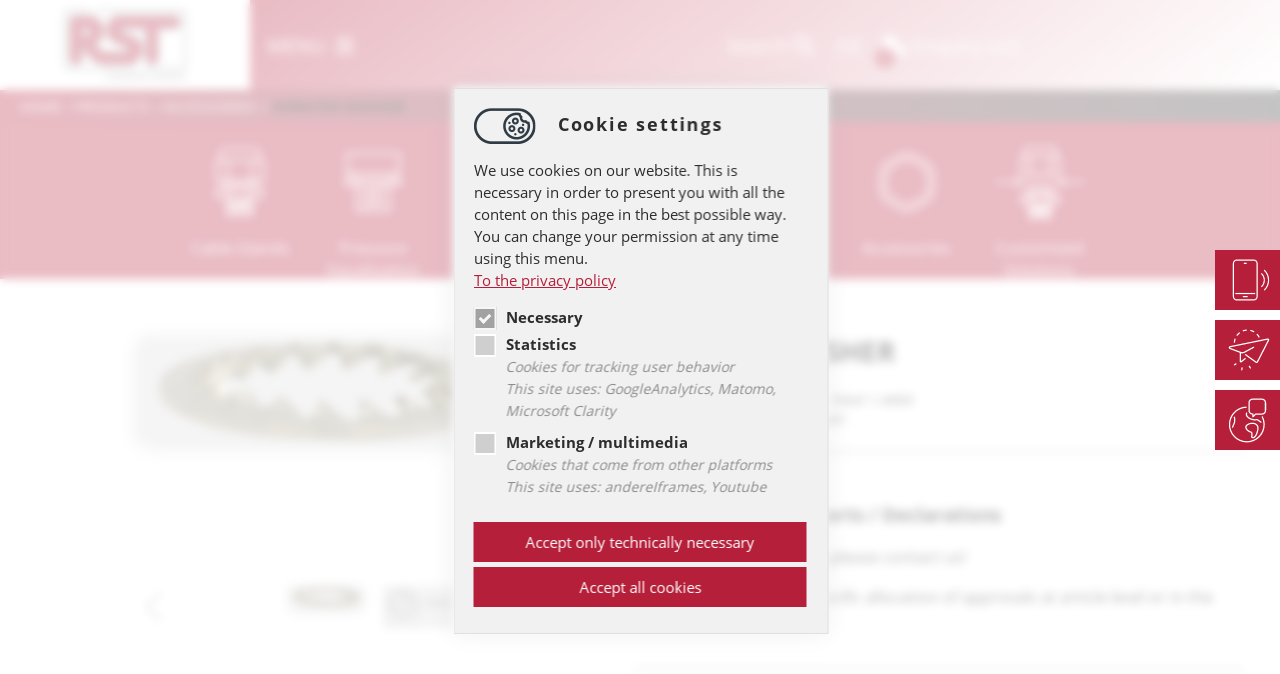

--- FILE ---
content_type: text/html; charset=utf-8
request_url: https://www.rst.eu/en/products/accessories/produkt/vibrationsdruckring-metall.html
body_size: 12052
content:
<!DOCTYPE html>
<html lang="en">
<head>

<meta charset="utf-8">
<!-- 
	team4media.net

	This website is powered by TYPO3 - inspiring people to share!
	TYPO3 is a free open source Content Management Framework initially created by Kasper Skaarhoj and licensed under GNU/GPL.
	TYPO3 is copyright 1998-2026 of Kasper Skaarhoj. Extensions are copyright of their respective owners.
	Information and contribution at https://typo3.org/
-->

<base href="https://www.rst.eu/">
<link rel="icon" href="https://www.rst.eu/typo3conf/ext/sitepackage/Resources/Public/Icons/logo.svg" type="image/svg+xml">
<title>Accessories for cable glands and more | RST</title>
<meta http-equiv="x-ua-compatible" content="IE=edge">
<meta name="generator" content="TYPO3 CMS">
<meta name="description" content="Get accessories for cable glands and enclosure systems such as SERRATED WASHER made of metal in the best quality | RST.">
<meta name="viewport" content="width=device-width, initial-scale=1">
<meta name="robots" content="index,follow">
<meta property="og:description" content="Get accessories for cable glands and enclosure systems such as SERRATED WASHER made of metal in the best quality | RST.">
<meta property="og:title" content="Accessories">
<meta name="twitter:description" content="Get accessories for cable glands and enclosure systems such as SERRATED WASHER made of metal in the best quality | RST.">
<meta name="twitter:card" content="summary">
<meta name="apple-mobile-web-app-capable" content="no">


<link rel="stylesheet" href="https://www.rst.eu/typo3temp/assets/compressed/merged-061f0147d814d3bee3fc2d56f35d629b.css?1760090112" media="all">

<style>
/*<![CDATA[*/
<!-- 
/*InlineDefaultCss*/
/* default styles for extension "tx_rstpd_pi1" */



/* default styles for extension "tx_frontend" */
    .ce-align-left { text-align: left; }
    .ce-align-center { text-align: center; }
    .ce-align-right { text-align: right; }

    .ce-table td, .ce-table th { vertical-align: top; }

    .ce-textpic, .ce-image, .ce-nowrap .ce-bodytext, .ce-gallery, .ce-row, .ce-uploads li, .ce-uploads div { overflow: hidden; }

    .ce-left .ce-gallery, .ce-column { float: left; }
    .ce-center .ce-outer { position: relative; float: right; right: 50%; }
    .ce-center .ce-inner { position: relative; float: right; right: -50%; }
    .ce-right .ce-gallery { float: right; }

    .ce-gallery figure { display: table; margin: 0; }
    .ce-gallery figcaption { display: table-caption; caption-side: bottom; }
    .ce-gallery img { display: block; }
    .ce-gallery iframe { border-width: 0; }
    .ce-border img,
    .ce-border iframe {
        border: 2px solid #000000;
        padding: 0px;
    }

    .ce-intext.ce-right .ce-gallery, .ce-intext.ce-left .ce-gallery, .ce-above .ce-gallery {
        margin-bottom: 10px;
    }
    .ce-image .ce-gallery { margin-bottom: 0; }
    .ce-intext.ce-right .ce-gallery { margin-left: 10px; }
    .ce-intext.ce-left .ce-gallery { margin-right: 10px; }
    .ce-below .ce-gallery { margin-top: 10px; }

    .ce-column { margin-right: 10px; }
    .ce-column:last-child { margin-right: 0; }

    .ce-row { margin-bottom: 10px; }
    .ce-row:last-child { margin-bottom: 0; }

    .ce-above .ce-bodytext { clear: both; }

    .ce-intext.ce-left ol, .ce-intext.ce-left ul { padding-left: 40px; overflow: auto; }

    /* Headline */
    .ce-headline-left { text-align: left; }
    .ce-headline-center { text-align: center; }
    .ce-headline-right { text-align: right; }

    /* Uploads */
    .ce-uploads { margin: 0; padding: 0; }
    .ce-uploads li { list-style: none outside none; margin: 1em 0; }
    .ce-uploads img { float: left; padding-right: 1em; vertical-align: top; }
    .ce-uploads span { display: block; }

    /* Table */
    .ce-table { width: 100%; max-width: 100%; }
    .ce-table th, .ce-table td { padding: 0.5em 0.75em; vertical-align: top; }
    .ce-table thead th { border-bottom: 2px solid #dadada; }
    .ce-table th, .ce-table td { border-top: 1px solid #dadada; }
    .ce-table-striped tbody tr:nth-of-type(odd) { background-color: rgba(0,0,0,.05); }
    .ce-table-bordered th, .ce-table-bordered td { border: 1px solid #dadada; }

    /* Space */
    .frame-space-before-extra-small { margin-top: 1em; }
    .frame-space-before-small { margin-top: 2em; }
    .frame-space-before-medium { margin-top: 3em; }
    .frame-space-before-large { margin-top: 4em; }
    .frame-space-before-extra-large { margin-top: 5em; }
    .frame-space-after-extra-small { margin-bottom: 1em; }
    .frame-space-after-small { margin-bottom: 2em; }
    .frame-space-after-medium { margin-bottom: 3em; }
    .frame-space-after-large { margin-bottom: 4em; }
    .frame-space-after-extra-large { margin-bottom: 5em; }

    /* Frame */
    .frame-ruler-before:before { content: ''; display: block; border-top: 1px solid rgba(0,0,0,0.25); margin-bottom: 2em; }
    .frame-ruler-after:after { content: ''; display: block; border-bottom: 1px solid rgba(0,0,0,0.25); margin-top: 2em; }
    .frame-indent { margin-left: 15%; margin-right: 15%; }
    .frame-indent-left { margin-left: 33%; }
    .frame-indent-right { margin-right: 33%; }
/* default styles for extension "tx_srfreecap" */
		.tx-srfreecap-captcha label { display: inline-block; width: 150px; }
		img.tx-srfreecap-image { margin-left: 1em; margin-right: 1em; vertical-align: middle; }
		.tx-srfreecap-image-accessible {
			background-color: transparent;
			vertical-align: middle;
		}
		.tx-srfreecap-accessible-link { width: 10em; float: right; vertical-align: middle; margin-right: 7em; }
		.tx-srfreecap-cant-read { display: inline-block; width: 150px; }
		.tx-srfreecap-cant-read a:link { background-color:transparent; font-weight:bold; text-decoration:none; }
/* default styles for extension "tx_srfreecap_pi2" */
		.tx-srfreecap-pi1-captcha label { display: inline-block; width: 150px; }
		img.tx-srfreecap-pi1-image { margin-left: 1em; margin-right: 1em; vertical-align: middle; }
		.tx-srfreecap-pi1-image-accessible {
			background-color: transparent;
			vertical-align: middle;
		}
		.tx-srfreecap-pi1-accessible-link { width: 10em; float: right; vertical-align: middle; margin-right: 7em; }
		.tx-srfreecap-pi1-cant-read { display: inline-block; width: 150px; }
		.tx-srfreecap-pi1-cant-read a:link { background-color:transparent; font-weight:bold; text-decoration:none; }

/*additionalTSFEInlineStyle*/
:root { --consent-color:#b61f3a}

	
	#gdpr-cookie-teaser {
    	position: fixed;
    	right: 20px;
    	bottom: 20px;
    	max-width: 375px;
    	padding: 10px;

    	font-family: inherit;
		cursor:pointer;
		z-index:9999;
	}

#gdpr-cookie-teaser:hover svg .mo { fill:var(--consent-color); transition: all 0.3s ease-in;}

	
/* Cookie Dialog */
    #gdpr-cookie-message {
        position: fixed;
        right: 30px;
        bottom: 30px;
        max-width: 375px;
		border:1px solid #e0e0e0;
        background-color: #f1f1f1;
        padding: 20px;
		margin-left:30px;
		box-sizing:border-box;
		-webkit-box-shadow: 0px 0px 20px 0px rgba(0,0,0,0.25);
		-moz-box-shadow: 0px 0px 20px 0px rgba(0,0,0,0.25);
		box-shadow: 0px 0px 20px 0px rgba(0,0,0,0.25);
        font-family: inherit;
		z-index:9999;
    }
    #gdpr-cookie-message * {box-sizing:border-box; }
 	#gdpr-cookie-message h4 img {vertical-align:middle;margin-right:15px; }
    #gdpr-cookie-message h4 {
        color: #2d2d2d;
        font-family: inherit;
		text-transform:none;
        font-size: 18px;
        margin:0px;
        font-weight: 700;
        margin-bottom: 10px;
		letter-spacing:0.1em;
    }
    #gdpr-cookie-message h5 {
        color: #2d2d2d;
        font-family: inherit;
        font-size: 15px;
        font-weight: 500;
        margin-bottom: 10px;
    }
    #gdpr-cookie-message p, #gdpr-cookie-message ul {
        color: #2d2d2d;
        font-size: 15px;
        line-height: 1.5em;
		padding-left:0px;
    }
    #gdpr-cookie-message p:last-child {
        margin-bottom: 0;
        text-align: right;
    }
    #gdpr-cookie-message li {
        width: 100%;
        display: inline-block;
		margin-bottom:4px;
    }
	#gdpr-cookie-message li i {display:block; margin-bottom:5px;}
    #gdpr-cookie-message a {
        color: var(--consent-color);
        text-decoration: underline;
        font-size: 15px;
        padding-bottom: 2px;
        transition: all 0.3s ease-in;
    }
    #gdpr-cookie-message a:hover {
        color: #2d2d2d;
        transition: all 0.3s ease-in;
    }
	#gdpr-cookie-message label {font-weight:bold;position:relative;padding-left:32px; line-height:23px; }
	#gdpr-cookie-message i {color:#8c8c8c; padding-left:32px; display:inline-block; font-size:14px;}
    #gdpr-cookie-message button {
        border: none;
        background: transparent;
		border:3px solid #cfcfcf;
        color: var(--consent-color);
        font-family: inherit;
        font-size: 15px;
        padding: 7px;
        margin-left: 0px;
        cursor: pointer;
        transition: all 0.3s ease-in;
		width:100%;
		margin-bottom:5px;

		background:var(--consent-color);
		border:3px solid var(--consent-color);
		color:#fff;
	}
    #gdpr-cookie-message button:hover,
	#gdpr-cookie-message button#gdpr-cookieall-accept:hover {
		background: #2d2d2d;
		border:3px solid #2d2d2d;
        color: #fff;
        transition: all 0.3s ease-in;
	}
    button#gdpr-cookie-advanced {
        background: white;
        color: red;
    }
    #gdpr-cookie-message button:disabled {
        opacity: 0.3;
    }
    #gdpr-cookie-message input[type="checkbox"] {
        position: absolute;
  		opacity: 0;
  		cursor: pointer;
  		height: 0;
  		width: 0;
    }

	/* Create a custom checkbox */
	#gdpr-cookie-message label span {
	  position: absolute;
	  top: 0;
	  left: 0;
	  height: 23px;
	  width: 23px;
	  background-color: #cfcfcf;
	  border:2px solid #fff;
	}

	/* On mouse-over, add a grey background color */
	#gdpr-cookie-message label:hover input ~ span {
	  background-color: #b7b7b7;
	}

	/* When the checkbox is checked, add a blue background */
	#gdpr-cookie-message label input:checked ~ span {
	  background-color: var(--consent-color);
	}

	/* Create the checkmark/indicator (hidden when not checked) */
	#gdpr-cookie-message label span:after {
	  content: "";
	  position: absolute;
	  display: none;
	}

	#gdpr-cookie-message label input:disabled ~ span { opacity:0.4; background:#2d2d2d; }
	#gdpr-cookie-message label.disabled { color:#2d2d2d; }

	/* Show the checkmark when checked */
	#gdpr-cookie-message label input:checked ~ span:after {
	  display: block;
	}

	/* Style the checkmark/indicator */
	#gdpr-cookie-message label span:after {
	  left: 6px;
	  top: 3px;
	  width: 4px;
	  height: 8px;
	  border: solid white;
	  border-width: 0 3px 3px 0;
	  -webkit-transform: rotate(45deg);
	  -ms-transform: rotate(45deg);
	  transform: rotate(45deg);
	}

	@media (max-width:500px) {
		#gdpr-cookie-message { right:20px; bottom:20px; margin-left:20px; }
		#gdpr-cookie-message h4 { font-size:16px; margin-bottom:0 }
		#gdpr-cookie-message h4 img { width:50px; height:auto; margin-right:10px; }
		#gdpr-cookie-message p, #gdpr-cookie-message ul { font-size:13.5px; }
		#gdpr-cookie-message p {margin-bottom:5px; }
	}

	span.igconsent-overlay {display:none;}
	.igconsent-wrapper-marketing iframe {display:block;}
	.igconsent-wrapper-marketing:not(.ok) {
		background:#f1f1f1 url(/typo3conf/ext/ig_cookieconsent/Resources/Public/Icons/bg-cookiebox.png) center center no-repeat;
		background-size:95% 95%;
		position:relative;
		display:inline-block;
	}
	.igconsent-wrapper-marketing.w {width:100%;}
	.igconsent-wrapper-marketing.block {display:block; }
	.igconsent-wrapper-marketing span.igconsent-overlay {
		position:absolute;
		top:0px;
		left:0px;
		width:100%;
		cursor:pointer;
		display:block;
		height:100%;
		z-index:1;
		color:#2d2d2d;
		text-align:center;
		line-height:150%;
	}
	.igconsent-wrapper-marketing span.igconsent-overlay img { margin-bottom:10px; }

	.igconsent-wrapper-marketing span.igconsent-overlay > span {
		display:table;
		width:100%;
		height:100%;
	}
	.igconsent-wrapper-marketing span.igconsent-overlay > span > span {
		display:table-cell;
		vertical-align:middle;
	}
	.igconsent-wrapper-marketing.ok span,
	.igconsent-wrapper-marketing .igconsent-wrapper-marketing span,
	.igconsent-wrapper-marketing .igconsent-wrapper-marketing span:before {display:none;}
	.igconsent-wrapper-marketing .igconsent-wrapper-marketing {display:block;}

-->
/*]]>*/
</style>


<script src="https://www.rst.eu/typo3temp/assets/compressed/merged-28b53c77f4dadd3f91dbb250c64ea835.js?1758625774"></script>





   <script type="text/javascript" src="https://www.rst.eu/typo3conf/ext/rst_pd/res/rstpb.js" ></script>
 <meta name="viewport" content="width=device-width, initial-scale=1" />
 <meta name="google-site-verification" content="bKvaS0VDKgIxwGGcdv37kVetq1SeUPL0DSAK7urui60" />

<!-- Matomo -->
<script>
function initializeMatomo() { if ($.fn.igcookieconsent.preference("analytics") === true) {  
  var _paq = window._paq = window._paq || [];
  /* tracker methods like "setCustomDimension" should be called before "trackPageView" */
  //_paq.push(['trackPageView']);
  //_paq.push(['enableLinkTracking']);
  (function() {
    var u="//analytics.rst.eu/";
    //_paq.push(['setTrackerUrl', u+'matomo.php']);
    //_paq.push(['setSiteId', '1']);
    var d=document, g=d.createElement('script'), s=d.getElementsByTagName('script')[0];
    g.async=true; g.src=u+'matomo.js'; s.parentNode.insertBefore(g,s);
  })();
         var mt = setInterval(function () {
            if (Matomo.initialized) {
                clearInterval(mt);
                Matomo.getAsyncTracker().setTrackerUrl("//analytics.rst.eu/matomo.php");
                Matomo.getAsyncTracker().setSiteId("1");
                Matomo.getAsyncTracker().enableLinkTracking();
                Matomo.getAsyncTracker().trackPageView();
            }
        }, 250); }} </script>
<!-- End Matomo Code -->    <!-- Google Tag Manager -->
<script>
function intializeGTM() { if ($.fn.igcookieconsent.preference("analytics") === true) { window.dataLayer = window.dataLayer || [];function gtag(){dataLayer.push(arguments);}gtag("consent", "default", {"ad_storage": "granted","analytics_storage": "granted","ad_user_data": "denied","ad_personalization": "denied"}); (function(w,d,s,l,i){w[l]=w[l]||[];w[l].push({'gtm.start':
new Date().getTime(),event:'gtm.js'});var f=d.getElementsByTagName(s)[0],
j=d.createElement(s),dl=l!='dataLayer'?'&l='+l:'';j.async=true;j.src=
'https://www.googletagmanager.com/gtm.js?id='+i+dl;f.parentNode.insertBefore(j,f);
})(window,document,'script','dataLayer','GTM-PN4KLMVJ');}} $(document).ready(function() { intializeGTM() }); </script>
<!-- End Google Tag Manager -->
<style>

#breadcrumb .kachelgridone {
    display:none;
}

.header2,
.header .c50stage { 
    visibility: hidden;
    height: 0px;
}
.content.header2 + .content.header { padding-top:200px; }
.header #buttons {
    margin-top: 0px;
    padding-top: 0px;
}
@media (max-width: 580px) {
  .all.content.header + .all.content { padding-top:80px; }
}

</style>
<link rel="canonical" href="/en/products/accessories/produkt/vibrationsdruckring-metall.html"/>

<link rel="alternate" hreflang="de-DE" href="/de/produkte/zubehoer/produkt/vibrationsdruckring-metall.html"/>
<link rel="alternate" hreflang="en-GB" href="/en/products/accessories/produkt/vibrationsdruckring-metall.html"/>
<link rel="alternate" hreflang="x-default" href="/de/produkte/zubehoer/produkt/vibrationsdruckring-metall.html"/>
</head>
<body>
<header id="header"><div class="header-wrapper"><div class="header-logo"><a href="/en/"></a></div><div class="header-main"><div class="header-menu"><div class="header-menu-opener"><span>MENU</span><i class="fa-solid fa-bars closed"></i><i class="fa-solid fa-xmark open"></i></div><nav id="header-mainnav"><div class="header-mainnav-wrapper"><div class="header-mainnav-navigation"><ul><li class=""><a href="/en/company.html" target="" title="Company">
							                Company
							                
									            <span class="mobilesubopener"></span></a><ul><li class=""><a href="/en/company/why-rst.html" target="" title="Why RST?">
							                                Why RST?
							                            </a></li><li class=""><a href="/en/company/company-news/news-archive.html" target="" title="Company News">
							                                Company News
							                            </a></li><li class=""><a href="/en/company/social-engagement.html" target="" title="Social Engagement">
							                                Social Engagement
							                            </a></li></ul></li><li class="active"><a href="/en/products.html" target="" title="Products">
							                Products
							                
									            <span class="mobilesubopener"></span></a><ul><li class=""><a href="/en/products/cable-glands.html" target="" title="Cable Glands">
							                                Cable Glands
							                            </a></li><li class=""><a href="/en/products/pressure-equalisation.html" target="" title="Pressure Equalisation">
							                                Pressure Equalisation
							                            </a></li><li class=""><a href="/en/products/conduit-systems.html" target="" title="Conduit Systems">
							                                Conduit Systems
							                            </a></li><li class=""><a href="/en/products/connectors.html" target="" title="Connectors">
							                                Connectors
							                            </a></li><li class=""><a href="/en/products/enclosure-systems.html" target="" title="Enclosure Systems">
							                                Enclosure Systems
							                            </a></li><li class="active"><a href="/en/products/accessories.html" target="" title="Accessories">
							                                Accessories
							                            </a></li><li class=""><a href="/en/products/customized-solutions.html" target="" title="Customized Solutions">
							                                Customized Solutions
							                            </a></li></ul></li><div class="header-mainnav-navigation-menuhelper"><li class=""><a href="/en/videos.html" target="" title="Videos">
							                Videos
							                
							            </a></li><li class=""><a href="/en/downloads.html" target="" title="Downloads">
							                Downloads
							                
							            </a></li><li class=""><a href="/en/environment.html" target="" title="Environment">
							                Environment
							                
							            </a></li><li class=""><a href="/en/career.html" target="" title="Career">
							                Career
							                
							            </a></li></div><li class=""><a href="/en/contact.html" target="" title="Contact">
							                Contact
							                
									            <span class="mobilesubopener"></span></a><ul><li class=""><a href="/en/contact/contact-persons.html" target="" title="Contact Persons">
							                                Contact Persons
							                            </a></li><li class=""><a href="/en/contact/data-protection-statement.html" target="" title="Data protection statement">
							                                Data protection statement
							                            </a></li><li class=""><a href="/en/contact/information-requirements.html" target="" title="Information Requirements (GDPR)">
							                                Information Requirements (GDPR)
							                            </a></li><li class=""><a href="/en/contact/imprint.html" target="" title="Imprint">
							                                Imprint
							                            </a></li><li class=""><a href="/en/contact/gtc.html" target="" title="GTC">
							                                GTC
							                            </a></li><li class=""><a href="/en/contact/whistleblower-protection.html" target="" title="Whistleblower Protection">
							                                Whistleblower Protection
							                            </a></li></ul></li></ul></div><div class="header-mainnav-footerline"><div class="header-mainnav-social"><p><a href="https://www.linkedin.com/company/rst-rabe-system-technik-und-vertriebs-gmbh" target="_blank"><img height="30" src="/fileadmin/templates/rst.eu/social/Social-Network_Icon_LinkedIn_white.svg"></a><a href="https://www.instagram.com/rst_rabe_system_technik/" target="_blank"><img height="30" src="/fileadmin/templates/rst.eu/social/Social-Network_Icon_Instagram_white.svg"></a><a href="https://www.facebook.com/rst.eu" target="_blank"><img height="30" src="/fileadmin/templates/rst.eu/social/Social-Network_Icon_Facebook_white.svg"></a><a href="https://www.youtube.com/user/rsteude" target="_blank"><img height="30" src="/fileadmin/templates/rst.eu/social/Social-Network_Icon_YouTube_white.svg"></a></p></div></div></div></nav></div><div class="header-addons"><div class="header-addons-search"><a href="/en/search.html">Search <i class="fa-solid fa-magnifying-glass"></i></a></div><div class="header-addons-languagenav"><ul id="language_menu" class="language-menu"><li class=" "><a href="/de/produkte/zubehoer/produkt/vibrationsdruckring-metall.html" hreflang="de-DE" title="Deutsch"><span>DE</span></a></li><li class="active "><a href="/en/products/accessories/produkt/vibrationsdruckring-metall.html" hreflang="en-GB" title="Englisch"><span>EN</span></a></li></ul></div><div class="header-addons-cart"><a href="/en/products/enquiry-form.html" id="icon_merkzettel" title="Merkzettel" rel="nofollow" title="Anfrageformular"><i class="fa-solid fa-file-circle-plus"></i><span class="count">0</span> Enquiry List</a></div></div></div></div></header><div class="all content header2" ><div class="slider_wrapper"><div class="headerslider"><div class="frame-space-before- frame-space-after-"><div class="all slide headerimage-image" style="background:url(https://www.rst.eu/fileadmin/_processed_/e/1/csm_Homepage_Bild_Zubehoer_c69b77197e.jpg) no-repeat; background-size:cover;"><div class="main"><div class="main-wrapper"><div class="main-wrapper-inner"><div class="box"><h1><span class="ueberschrift">Accessories</span></h1><p>Discover our wide range of accessories for various applications.</p></div></div></div></div></div></div></div></div></div><nav aria-label="breadcrumb" id="breadcrumb"><ul class="breadcrumb"><li class="breadcrumb-item "><a href="/en/" title="Home">
                             Home
                        </a></li><li class="breadcrumb-item "><a href="/en/products.html" title="Products">
                             Products
                        </a></li><li class="breadcrumb-item "><a href="/en/products/accessories.html" title="Accessories">
                             Accessories
                        </a></li><li class="breadcrumb-item "><a href="https://www.rst.eu/en/products/accessories/produkt/vibrationsdruckring-metall.html" title="SERRATED WASHER">
                             SERRATED WASHER
                        </a></li></ul></nav><div id="c5462" class="frame frame-flex18 frame-type-shortcut frame-layout-0"><a id="c5471"></a><div id="c4430" class="produktkategoriekacheln  "><div class="produktkategoriekacheln-kachel"><a href="/en/products/cable-glands.html"><span><img src="https://www.rst.eu/fileadmin/user_upload/IconsProduktkategorien/icon_rst__kabelverschraubungen_weiss.svg" width="100" height="100" alt="" /><div class="title">Cable Glands</div></span></a></div><div class="produktkategoriekacheln-kachel"><a href="/en/products/pressure-equalisation.html"><span><img src="https://www.rst.eu/fileadmin/user_upload/IconsProduktkategorien/icon_rst__druckausgleichsloesungen_weiss.svg" width="100" height="100" alt="" /><div class="title">Pressure Equalisation</div></span></a></div><div class="produktkategoriekacheln-kachel"><a href="/en/products/conduit-systems.html"><span><img src="https://www.rst.eu/fileadmin/user_upload/IconsProduktkategorien/icon_rst__Schutzschlauchsysteme_weiss.svg" width="100" height="100" alt="" /><div class="title">Conduit Systems</div></span></a></div><div class="produktkategoriekacheln-kachel"><a href="/en/products/connectors.html"><span><img src="https://www.rst.eu/fileadmin/user_upload/Icon_RST_Steckverbinder_weiss_dick.svg" width="100" height="100" alt="" /><div class="title">Connectors</div></span></a></div><div class="produktkategoriekacheln-kachel"><a href="/en/products/enclosure-systems.html"><span><img src="https://www.rst.eu/fileadmin/user_upload/IconsProduktkategorien/icon_rst__gehaeuse_weiss.svg" width="100" height="100" alt="" /><div class="title">Enclosure Systems</div></span></a></div><div class="produktkategoriekacheln-kachel"><a href="/en/products/accessories.html"><span><img src="https://www.rst.eu/fileadmin/user_upload/IconsProduktkategorien/icon_rst__zubehoer_weiss.svg" width="100" height="100" alt="" /><div class="title">Accessories</div></span></a></div><div class="produktkategoriekacheln-kachel"><a href="/en/products/customized-solutions.html"><span><img src="https://www.rst.eu/fileadmin/user_upload/IconsProduktkategorien/icon_rst__kundenloesungen_weiss.svg" width="100" height="100" alt="" /><div class="title">Customized Solutions</div></span></a></div></div></div><div class="kachelgridone l-0"><div id="c5450" class="flex-grid grid-100 lightgrey-bg  "><div class="grid-row"><div class="grid-col-50"><div class="flex-grid-padder"><div id="c5476" class="frame frame-default frame-type-text frame-layout-0"><a id="c6188"></a><h2><strong>Large range of accessories for a wide variety of applications</strong></h2><p>In the field of cable entry technology, accessories are an indispensable aid. RST has established itself as a specialist in this field over several decades - and not only in Germany. As an owner-managed company, we are active internationally in 47 countries. Our customers particularly appreciate the broad and well-structured selection of accessories for use in the field of cable entry and fastening technology. In addition to a broad portfolio of products for industrial applications, we offer numerous solutions for use in potentially explosive atmospheres as well as for applications in which the issue of electromagnetic compatibility (EMC) plays a decisive role.</p></div></div></div><div class="grid-col-50"><div class="flex-grid-padder"><div id="c5826" class="frame frame-default frame-type-image frame-layout-0"><a id="c6187"></a><div class="ce-image ce-center ce-above"><div class="ce-gallery" data-ce-columns="1" data-ce-images="1"><div class="ce-outer"><div class="ce-inner"><div class="ce-row"><div class="ce-column"><figure class="image"><img class="image-embed-item" src="https://www.rst.eu/fileadmin/_processed_/3/7/csm_WZ_ZB-removebg-preview_02_e3675be7e7.png" width="350" height="495" loading="lazy" alt="" /></figure></div></div></div></div></div></div></div></div></div></div></div></div><div class="all content f0" id="c185"><div class="main"><div id="c185" class="frame frame-default frame-type-list frame-layout-0"><a id="c298"></a><div class="tx-rstpd-pi1"><div class="configPage" style="padding:0px 15px 15px 0px;"><div class="productinfoarea"><div class="productinfoarea-sliderarea"><!-- Swiper --><div class="swiper mainswiper"><div class="swiper-wrapper"><div class="swiper-slide"><div class="swiper-slide-inner"><img src="https://www.rst.eu/typo3temp/assets/_processed_/1/d/csm_Vibrationsdruckring-freigestellt_48fd199528.png" width="340" height="102"   alt="" ></div></div><div class="swiper-slide"><div class="swiper-slide-inner"><img src="https://www.rst.eu/typo3temp/assets/_processed_/8/e/csm_Homepage-Zeichnungen-Zubehoer-Vibrationsring-schwarz_c1d92f2bb9.png" width="340" height="207"   alt="" ></div></div></div></div><div thumbsSlider="" class="swiper thumbswiper" style="--swiper-navigation-color: #999;"><div class="swiper-wrapper"><div class="swiper-slide"><div class="swiper-slide-inner"><img src="https://www.rst.eu/typo3temp/assets/_processed_/1/d/csm_Vibrationsdruckring-freigestellt_48fd199528.png" width="340" height="102"   alt="" ></div></div><div class="swiper-slide"><div class="swiper-slide-inner"><img src="https://www.rst.eu/typo3temp/assets/_processed_/8/e/csm_Homepage-Zeichnungen-Zubehoer-Vibrationsring-schwarz_c1d92f2bb9.png" width="340" height="207"   alt="" ></div></div></div><div class="swiper-button-next"></div><div class="swiper-button-prev"></div></div></div><div class="productinfoarea-infocontent"><div class="productinfoarea-infocontent-maininfo"><h1>SERRATED WASHER</h1><table class="prop" cellspacing="0"><tr><td class="thick">Material:</td><td>Stainless Steel 1.4404</td></tr><tr><td class="thick">Connecting Thread:</td><td>Metric; NPT</td></tr><!--<tr><td class="thick">Prüfnummer:</td><td>1244</td></tr>--></table></div><script>
var swiper = new Swiper(".thumbswiper", {
        spaceBetween: 0,
        slidesPerView: 4,
        centeredSlides: true,
        watchSlidesProgress: true,
        navigation: {
          nextEl: ".swiper-button-next",
          prevEl: ".swiper-button-prev",
        },
      });
      var swiper2 = new Swiper(".mainswiper", {
        spaceBetween: 10,
        centeredSlides: true,
        thumbs: {
          swiper: swiper,
        },
      });      
    </script><div class="productinfoarea-infocontent-zert"><h3>Approvals / Test Reports / Declarations</h3><p>Something missing? Then please contact us!</p><p>You can find an article-specific allocation of approvals at article level or in the cross-reference list.</p><div class="clear"></div></div><div class="productinfoarea-infocontent-datenblaetter"><h3>Data Sheets / Installation Instructions</h3><p>Something missing? Then please contact us!</p><div class="certd certd1"><a href="https://www.rst.eu/fileadmin/user_upload/Seite155-Produktkarteikarte-Vibrationsring_M-NPT.pdf" target="_blank"><img src="/fileadmin/templates/rst.eu/img_v5/icons-v2/Icon_Datenblatt.svg" /></a></div><div class="certd-tag"></div><div class="clear"></div></div><div class="productinfoarea-infocontent-video"><div class="clear"></div></div></div></div><div class="infoText"></div><div class="divData" id="ptable"><table class="productData"><thead><tr><th class="tableTop" colspan="5">Material: Stainless Steel 1.4404; Connecting Thread: M</th></tr><tr><th colspan="2">Article Number</th><th>Size</th><th>D</th><th>PU *</th></tr></thead><tbody><tr><td class="anfrage ul ul1"><ul><li><a href="#" rel="nofollow"><img src="https://www.rst.eu/typo3conf/ext/rst_pd/pi1/Einkaufswagen_Gross_Roter_Hintergrund.svg" height="30" border="0" /></a><ul><li><a style="display:inline-block;line-height:50px;background:#B81E40;padding:4.5px 3px;" href="/en/products/accessories/produkt/vibrationsdruckring-metall.html?tx_rstpd_pi2%5Bnote%5D=5670&tx_rstpd_pi2%5Bnotetype%5D=kv&cHash=cad4f2289b5e6f6f3e6ccf5e64a22083#ptable" alt="Artikel in Anfrageformular übernehmen" title="Artikel in Anfrageformular übernehmen" rel="nofollow"><img src="https://www.rst.eu/typo3conf/ext/rst_pd/pi1/Anfrageformular_V2_roter_HG.svg" height="40" border="0" /></a></li></ul></li></td><td><a href="/en/products/accessories/produkt/vibrationsdruckring-metall/01280069.html?no_cache=1">01280069</a></td><td>M16</td><td>25.5</td><td>1</td></tr><tr><td class="anfrage ul ul1"><ul><li><a href="#" rel="nofollow"><img src="https://www.rst.eu/typo3conf/ext/rst_pd/pi1/Einkaufswagen_Gross_Roter_Hintergrund.svg" height="30" border="0" /></a><ul><li><a style="display:inline-block;line-height:50px;background:#B81E40;padding:4.5px 3px;" href="/en/products/accessories/produkt/vibrationsdruckring-metall.html?tx_rstpd_pi2%5Bnote%5D=5671&tx_rstpd_pi2%5Bnotetype%5D=kv&cHash=af2778a82f8b7f97c723d7278d6ed04d#ptable" alt="Artikel in Anfrageformular übernehmen" title="Artikel in Anfrageformular übernehmen" rel="nofollow"><img src="https://www.rst.eu/typo3conf/ext/rst_pd/pi1/Anfrageformular_V2_roter_HG.svg" height="40" border="0" /></a></li></ul></li></td><td><a href="/en/products/accessories/produkt/vibrationsdruckring-metall/01280029.html?no_cache=1">01280029</a></td><td>M20</td><td>32.4</td><td>1</td></tr><tr><td class="anfrage ul ul1"><ul><li><a href="#" rel="nofollow"><img src="https://www.rst.eu/typo3conf/ext/rst_pd/pi1/Einkaufswagen_Gross_Roter_Hintergrund.svg" height="30" border="0" /></a><ul><li><a style="display:inline-block;line-height:50px;background:#B81E40;padding:4.5px 3px;" href="/en/products/accessories/produkt/vibrationsdruckring-metall.html?tx_rstpd_pi2%5Bnote%5D=5679&tx_rstpd_pi2%5Bnotetype%5D=kv&cHash=0225cd45fc77378a442ec2fae4e9105f#ptable" alt="Artikel in Anfrageformular übernehmen" title="Artikel in Anfrageformular übernehmen" rel="nofollow"><img src="https://www.rst.eu/typo3conf/ext/rst_pd/pi1/Anfrageformular_V2_roter_HG.svg" height="40" border="0" /></a></li></ul></li></td><td><a href="/en/products/accessories/produkt/vibrationsdruckring-metall/01280259.html?no_cache=1">01280259</a></td><td>M25</td><td>37.4</td><td>1</td></tr><tr><td class="anfrage ul ul1"><ul><li><a href="#" rel="nofollow"><img src="https://www.rst.eu/typo3conf/ext/rst_pd/pi1/Einkaufswagen_Gross_Roter_Hintergrund.svg" height="30" border="0" /></a><ul><li><a style="display:inline-block;line-height:50px;background:#B81E40;padding:4.5px 3px;" href="/en/products/accessories/produkt/vibrationsdruckring-metall.html?tx_rstpd_pi2%5Bnote%5D=5680&tx_rstpd_pi2%5Bnotetype%5D=kv&cHash=d6cfce1860b8bdbc1ab712b9df40de9c#ptable" alt="Artikel in Anfrageformular übernehmen" title="Artikel in Anfrageformular übernehmen" rel="nofollow"><img src="https://www.rst.eu/typo3conf/ext/rst_pd/pi1/Anfrageformular_V2_roter_HG.svg" height="40" border="0" /></a></li></ul></li></td><td><a href="/en/products/accessories/produkt/vibrationsdruckring-metall/01280329.html?no_cache=1">01280329</a></td><td>M32</td><td>48.0</td><td>1</td></tr><tr><td class="anfrage ul ul1"><ul><li><a href="#" rel="nofollow"><img src="https://www.rst.eu/typo3conf/ext/rst_pd/pi1/Einkaufswagen_Gross_Roter_Hintergrund.svg" height="30" border="0" /></a><ul><li><a style="display:inline-block;line-height:50px;background:#B81E40;padding:4.5px 3px;" href="/en/products/accessories/produkt/vibrationsdruckring-metall.html?tx_rstpd_pi2%5Bnote%5D=5681&tx_rstpd_pi2%5Bnotetype%5D=kv&cHash=742aedcb00ed3943e44fa90e3946e590#ptable" alt="Artikel in Anfrageformular übernehmen" title="Artikel in Anfrageformular übernehmen" rel="nofollow"><img src="https://www.rst.eu/typo3conf/ext/rst_pd/pi1/Anfrageformular_V2_roter_HG.svg" height="40" border="0" /></a></li></ul></li></td><td><a href="/en/products/accessories/produkt/vibrationsdruckring-metall/01280409.html?no_cache=1">01280409</a></td><td>M40</td><td>60.0</td><td>1</td></tr><tr><td class="anfrage ul ul1"><ul><li><a href="#" rel="nofollow"><img src="https://www.rst.eu/typo3conf/ext/rst_pd/pi1/Einkaufswagen_Gross_Roter_Hintergrund.svg" height="30" border="0" /></a><ul><li><a style="display:inline-block;line-height:50px;background:#B81E40;padding:4.5px 3px;" href="/en/products/accessories/produkt/vibrationsdruckring-metall.html?tx_rstpd_pi2%5Bnote%5D=5682&tx_rstpd_pi2%5Bnotetype%5D=kv&cHash=5de421208d263d41c467bcfa2a212605#ptable" alt="Artikel in Anfrageformular übernehmen" title="Artikel in Anfrageformular übernehmen" rel="nofollow"><img src="https://www.rst.eu/typo3conf/ext/rst_pd/pi1/Anfrageformular_V2_roter_HG.svg" height="40" border="0" /></a></li></ul></li></td><td><a href="/en/products/accessories/produkt/vibrationsdruckring-metall/01280509.html?no_cache=1">01280509</a></td><td>M50</td><td>71.0</td><td>1</td></tr><tr><td class="anfrage ul ul1"><ul><li><a href="#" rel="nofollow"><img src="https://www.rst.eu/typo3conf/ext/rst_pd/pi1/Einkaufswagen_Gross_Roter_Hintergrund.svg" height="30" border="0" /></a><ul><li><a style="display:inline-block;line-height:50px;background:#B81E40;padding:4.5px 3px;" href="/en/products/accessories/produkt/vibrationsdruckring-metall.html?tx_rstpd_pi2%5Bnote%5D=5683&tx_rstpd_pi2%5Bnotetype%5D=kv&cHash=1f8d0e9e00f7fc79740f5ce22cc04f3c#ptable" alt="Artikel in Anfrageformular übernehmen" title="Artikel in Anfrageformular übernehmen" rel="nofollow"><img src="https://www.rst.eu/typo3conf/ext/rst_pd/pi1/Anfrageformular_V2_roter_HG.svg" height="40" border="0" /></a></li></ul></li></td><td><a href="/en/products/accessories/produkt/vibrationsdruckring-metall/01280639.html?no_cache=1">01280639</a></td><td>M63</td><td>87.0</td><td>1</td></tr><tr><td class="anfrage ul ul1"><ul><li><a href="#" rel="nofollow"><img src="https://www.rst.eu/typo3conf/ext/rst_pd/pi1/Einkaufswagen_Gross_Roter_Hintergrund.svg" height="30" border="0" /></a><ul><li><a style="display:inline-block;line-height:50px;background:#B81E40;padding:4.5px 3px;" href="/en/products/accessories/produkt/vibrationsdruckring-metall.html?tx_rstpd_pi2%5Bnote%5D=5684&tx_rstpd_pi2%5Bnotetype%5D=kv&cHash=3a6e0a94204a8aaad57b367dd89c00ba#ptable" alt="Artikel in Anfrageformular übernehmen" title="Artikel in Anfrageformular übernehmen" rel="nofollow"><img src="https://www.rst.eu/typo3conf/ext/rst_pd/pi1/Anfrageformular_V2_roter_HG.svg" height="40" border="0" /></a></li></ul></li></td><td><a href="/en/products/accessories/produkt/vibrationsdruckring-metall/01280759.html?no_cache=1">01280759</a></td><td>M75</td><td>102.0</td><td>1</td></tr><tr><td class="anfrage ul ul1"><ul><li><a href="#" rel="nofollow"><img src="https://www.rst.eu/typo3conf/ext/rst_pd/pi1/Einkaufswagen_Gross_Roter_Hintergrund.svg" height="30" border="0" /></a><ul><li><a style="display:inline-block;line-height:50px;background:#B81E40;padding:4.5px 3px;" href="/en/products/accessories/produkt/vibrationsdruckring-metall.html?tx_rstpd_pi2%5Bnote%5D=5685&tx_rstpd_pi2%5Bnotetype%5D=kv&cHash=f7174728a8a23361c50f87679866bd55#ptable" alt="Artikel in Anfrageformular übernehmen" title="Artikel in Anfrageformular übernehmen" rel="nofollow"><img src="https://www.rst.eu/typo3conf/ext/rst_pd/pi1/Anfrageformular_V2_roter_HG.svg" height="40" border="0" /></a></li></ul></li></td><td><a href="/en/products/accessories/produkt/vibrationsdruckring-metall/01280809.html?no_cache=1">01280809</a></td><td>M80</td><td>120.0</td><td>1</td></tr><tr><td class="anfrage ul ul1"><ul><li><a href="#" rel="nofollow"><img src="https://www.rst.eu/typo3conf/ext/rst_pd/pi1/Einkaufswagen_Gross_Roter_Hintergrund.svg" height="30" border="0" /></a><ul><li><a style="display:inline-block;line-height:50px;background:#B81E40;padding:4.5px 3px;" href="/en/products/accessories/produkt/vibrationsdruckring-metall.html?tx_rstpd_pi2%5Bnote%5D=6141&tx_rstpd_pi2%5Bnotetype%5D=kv&cHash=6217c572bcb242f4d216bd9d762cb519#ptable" alt="Artikel in Anfrageformular übernehmen" title="Artikel in Anfrageformular übernehmen" rel="nofollow"><img src="https://www.rst.eu/typo3conf/ext/rst_pd/pi1/Anfrageformular_V2_roter_HG.svg" height="40" border="0" /></a></li></ul></li></td><td><a href="/en/products/accessories/produkt/vibrationsdruckring-metall/01280859.html?no_cache=1">01280859</a></td><td>M85</td><td>120.0</td><td>1</td></tr><tr><td class="anfrage ul ul1"><ul><li><a href="#" rel="nofollow"><img src="https://www.rst.eu/typo3conf/ext/rst_pd/pi1/Einkaufswagen_Gross_Roter_Hintergrund.svg" height="30" border="0" /></a><ul><li><a style="display:inline-block;line-height:50px;background:#B81E40;padding:4.5px 3px;" href="/en/products/accessories/produkt/vibrationsdruckring-metall.html?tx_rstpd_pi2%5Bnote%5D=6142&tx_rstpd_pi2%5Bnotetype%5D=kv&cHash=2e6e237cc16a8743a7f2c65d572fcf18#ptable" alt="Artikel in Anfrageformular übernehmen" title="Artikel in Anfrageformular übernehmen" rel="nofollow"><img src="https://www.rst.eu/typo3conf/ext/rst_pd/pi1/Anfrageformular_V2_roter_HG.svg" height="40" border="0" /></a></li></ul></li></td><td><a href="/en/products/accessories/produkt/vibrationsdruckring-metall/01280099.html?no_cache=1">01280099</a></td><td>M90</td><td>125.0</td><td>1</td></tr><tr><td class="anfrage ul ul1"><ul><li><a href="#" rel="nofollow"><img src="https://www.rst.eu/typo3conf/ext/rst_pd/pi1/Einkaufswagen_Gross_Roter_Hintergrund.svg" height="30" border="0" /></a><ul><li><a style="display:inline-block;line-height:50px;background:#B81E40;padding:4.5px 3px;" href="/en/products/accessories/produkt/vibrationsdruckring-metall.html?tx_rstpd_pi2%5Bnote%5D=6143&tx_rstpd_pi2%5Bnotetype%5D=kv&cHash=d50eabf6d1202a32ffbca0bae43083bf#ptable" alt="Artikel in Anfrageformular übernehmen" title="Artikel in Anfrageformular übernehmen" rel="nofollow"><img src="https://www.rst.eu/typo3conf/ext/rst_pd/pi1/Anfrageformular_V2_roter_HG.svg" height="40" border="0" /></a></li></ul></li></td><td><a href="/en/products/accessories/produkt/vibrationsdruckring-metall/01280109.html?no_cache=1">01280109</a></td><td>M100</td><td>140.0</td><td>1</td></tr></tbody><tfoot><tr><td colspan="5">Unless otherwise stated, all data in millimeters or pieces (quantity)<br />* Minimum order quantity (MOQ) can be larger than packaging unit (PU).</td></tr></tfoot></table></div><div class="divData" id="ptable"><table class="productData"><thead><tr><th class="tableTop" colspan="6">Material: Stainless Steel 1.4404; Connecting Thread: NPT</th></tr><tr><th colspan="2">Article Number</th><th>Entry Thread</th><th>Size</th><th>D</th><th>PU *</th></tr></thead><tbody><tr><td class="anfrage ul ul1"><ul><li><a href="#" rel="nofollow"><img src="https://www.rst.eu/typo3conf/ext/rst_pd/pi1/Einkaufswagen_Gross_Roter_Hintergrund.svg" height="30" border="0" /></a><ul><li><a style="display:inline-block;line-height:50px;background:#B81E40;padding:4.5px 3px;" href="/en/products/accessories/produkt/vibrationsdruckring-metall.html?tx_rstpd_pi2%5Bnote%5D=6622&tx_rstpd_pi2%5Bnotetype%5D=kv&cHash=2b1df939fcf71ad1ab9c63762a763c65#ptable" alt="Artikel in Anfrageformular übernehmen" title="Artikel in Anfrageformular übernehmen" rel="nofollow"><img src="https://www.rst.eu/typo3conf/ext/rst_pd/pi1/Anfrageformular_V2_roter_HG.svg" height="40" border="0" /></a></li></ul></li></td><td><a href="/en/products/accessories/produkt/vibrationsdruckring-metall/acssw050.html?no_cache=1">ACSSW050</a></td><td style="text-align:center;padding-left:0px;">NPT&nbsp;1/2 "</td><td>NPT½"</td><td>35.4</td><td>1</td></tr><tr><td class="anfrage ul ul1"><ul><li><a href="#" rel="nofollow"><img src="https://www.rst.eu/typo3conf/ext/rst_pd/pi1/Einkaufswagen_Gross_Roter_Hintergrund.svg" height="30" border="0" /></a><ul><li><a style="display:inline-block;line-height:50px;background:#B81E40;padding:4.5px 3px;" href="/en/products/accessories/produkt/vibrationsdruckring-metall.html?tx_rstpd_pi2%5Bnote%5D=6623&tx_rstpd_pi2%5Bnotetype%5D=kv&cHash=a55c85e6be64ad5a426eefb6f19e9125#ptable" alt="Artikel in Anfrageformular übernehmen" title="Artikel in Anfrageformular übernehmen" rel="nofollow"><img src="https://www.rst.eu/typo3conf/ext/rst_pd/pi1/Anfrageformular_V2_roter_HG.svg" height="40" border="0" /></a></li></ul></li></td><td><a href="/en/products/accessories/produkt/vibrationsdruckring-metall/acssw075.html?no_cache=1">ACSSW075</a></td><td style="text-align:center;padding-left:0px;">NPT&nbsp;3/4 "</td><td>NPT¾"</td><td>43.4</td><td>1</td></tr><tr><td class="anfrage ul ul1"><ul><li><a href="#" rel="nofollow"><img src="https://www.rst.eu/typo3conf/ext/rst_pd/pi1/Einkaufswagen_Gross_Roter_Hintergrund.svg" height="30" border="0" /></a><ul><li><a style="display:inline-block;line-height:50px;background:#B81E40;padding:4.5px 3px;" href="/en/products/accessories/produkt/vibrationsdruckring-metall.html?tx_rstpd_pi2%5Bnote%5D=6624&tx_rstpd_pi2%5Bnotetype%5D=kv&cHash=6c82f794d1254d342a0dc048f43fe89b#ptable" alt="Artikel in Anfrageformular übernehmen" title="Artikel in Anfrageformular übernehmen" rel="nofollow"><img src="https://www.rst.eu/typo3conf/ext/rst_pd/pi1/Anfrageformular_V2_roter_HG.svg" height="40" border="0" /></a></li></ul></li></td><td><a href="/en/products/accessories/produkt/vibrationsdruckring-metall/acssw100.html?no_cache=1">ACSSW100</a></td><td style="text-align:center;padding-left:0px;">NPT&nbsp;1 "</td><td>NPT1"</td><td>52.0</td><td>1</td></tr><tr><td class="anfrage ul ul1"><ul><li><a href="#" rel="nofollow"><img src="https://www.rst.eu/typo3conf/ext/rst_pd/pi1/Einkaufswagen_Gross_Roter_Hintergrund.svg" height="30" border="0" /></a><ul><li><a style="display:inline-block;line-height:50px;background:#B81E40;padding:4.5px 3px;" href="/en/products/accessories/produkt/vibrationsdruckring-metall.html?tx_rstpd_pi2%5Bnote%5D=6625&tx_rstpd_pi2%5Bnotetype%5D=kv&cHash=410efff2c9bbac8e48ef007282c9b2f3#ptable" alt="Artikel in Anfrageformular übernehmen" title="Artikel in Anfrageformular übernehmen" rel="nofollow"><img src="https://www.rst.eu/typo3conf/ext/rst_pd/pi1/Anfrageformular_V2_roter_HG.svg" height="40" border="0" /></a></li></ul></li></td><td><a href="/en/products/accessories/produkt/vibrationsdruckring-metall/acssw125.html?no_cache=1">ACSSW125</a></td><td style="text-align:center;padding-left:0px;">NPT&nbsp;1 1/4 "</td><td>NPT1¼"</td><td>59.5</td><td>1</td></tr><tr><td class="anfrage ul ul1"><ul><li><a href="#" rel="nofollow"><img src="https://www.rst.eu/typo3conf/ext/rst_pd/pi1/Einkaufswagen_Gross_Roter_Hintergrund.svg" height="30" border="0" /></a><ul><li><a style="display:inline-block;line-height:50px;background:#B81E40;padding:4.5px 3px;" href="/en/products/accessories/produkt/vibrationsdruckring-metall.html?tx_rstpd_pi2%5Bnote%5D=6626&tx_rstpd_pi2%5Bnotetype%5D=kv&cHash=7bfd75d6f4796777a06df7477f550f7e#ptable" alt="Artikel in Anfrageformular übernehmen" title="Artikel in Anfrageformular übernehmen" rel="nofollow"><img src="https://www.rst.eu/typo3conf/ext/rst_pd/pi1/Anfrageformular_V2_roter_HG.svg" height="40" border="0" /></a></li></ul></li></td><td><a href="/en/products/accessories/produkt/vibrationsdruckring-metall/acssw150.html?no_cache=1">ACSSW150</a></td><td style="text-align:center;padding-left:0px;">NPT&nbsp;1 1/2 "</td><td>NPT1½"</td><td>71.0</td><td>1</td></tr><tr><td class="anfrage ul ul1"><ul><li><a href="#" rel="nofollow"><img src="https://www.rst.eu/typo3conf/ext/rst_pd/pi1/Einkaufswagen_Gross_Roter_Hintergrund.svg" height="30" border="0" /></a><ul><li><a style="display:inline-block;line-height:50px;background:#B81E40;padding:4.5px 3px;" href="/en/products/accessories/produkt/vibrationsdruckring-metall.html?tx_rstpd_pi2%5Bnote%5D=6627&tx_rstpd_pi2%5Bnotetype%5D=kv&cHash=a4703bf08243c3498e84e0bb4db20b9a#ptable" alt="Artikel in Anfrageformular übernehmen" title="Artikel in Anfrageformular übernehmen" rel="nofollow"><img src="https://www.rst.eu/typo3conf/ext/rst_pd/pi1/Anfrageformular_V2_roter_HG.svg" height="40" border="0" /></a></li></ul></li></td><td><a href="/en/products/accessories/produkt/vibrationsdruckring-metall/acssw200.html?no_cache=1">ACSSW200</a></td><td style="text-align:center;padding-left:0px;">NPT&nbsp;2 "</td><td>NPT2"</td><td>87.0</td><td>1</td></tr><tr><td class="anfrage ul ul1"><ul><li><a href="#" rel="nofollow"><img src="https://www.rst.eu/typo3conf/ext/rst_pd/pi1/Einkaufswagen_Gross_Roter_Hintergrund.svg" height="30" border="0" /></a><ul><li><a style="display:inline-block;line-height:50px;background:#B81E40;padding:4.5px 3px;" href="/en/products/accessories/produkt/vibrationsdruckring-metall.html?tx_rstpd_pi2%5Bnote%5D=6628&tx_rstpd_pi2%5Bnotetype%5D=kv&cHash=6031620d892bb7f78f122d1279ac5481#ptable" alt="Artikel in Anfrageformular übernehmen" title="Artikel in Anfrageformular übernehmen" rel="nofollow"><img src="https://www.rst.eu/typo3conf/ext/rst_pd/pi1/Anfrageformular_V2_roter_HG.svg" height="40" border="0" /></a></li></ul></li></td><td><a href="/en/products/accessories/produkt/vibrationsdruckring-metall/acssw250.html?no_cache=1">ACSSW250</a></td><td style="text-align:center;padding-left:0px;">NPT&nbsp;2 1/2 "</td><td>NPT2½"</td><td>102.0</td><td>1</td></tr><tr><td class="anfrage ul ul1"><ul><li><a href="#" rel="nofollow"><img src="https://www.rst.eu/typo3conf/ext/rst_pd/pi1/Einkaufswagen_Gross_Roter_Hintergrund.svg" height="30" border="0" /></a><ul><li><a style="display:inline-block;line-height:50px;background:#B81E40;padding:4.5px 3px;" href="/en/products/accessories/produkt/vibrationsdruckring-metall.html?tx_rstpd_pi2%5Bnote%5D=6629&tx_rstpd_pi2%5Bnotetype%5D=kv&cHash=a75f88d7435930a4e8db4f27ba8d26c6#ptable" alt="Artikel in Anfrageformular übernehmen" title="Artikel in Anfrageformular übernehmen" rel="nofollow"><img src="https://www.rst.eu/typo3conf/ext/rst_pd/pi1/Anfrageformular_V2_roter_HG.svg" height="40" border="0" /></a></li></ul></li></td><td><a href="/en/products/accessories/produkt/vibrationsdruckring-metall/acssw300.html?no_cache=1">ACSSW300</a></td><td style="text-align:center;padding-left:0px;">NPT&nbsp;3 "</td><td>NPT3"</td><td>125.0</td><td>1</td></tr><tr><td class="anfrage ul ul1"><ul><li><a href="#" rel="nofollow"><img src="https://www.rst.eu/typo3conf/ext/rst_pd/pi1/Einkaufswagen_Gross_Roter_Hintergrund.svg" height="30" border="0" /></a><ul><li><a style="display:inline-block;line-height:50px;background:#B81E40;padding:4.5px 3px;" href="/en/products/accessories/produkt/vibrationsdruckring-metall.html?tx_rstpd_pi2%5Bnote%5D=6630&tx_rstpd_pi2%5Bnotetype%5D=kv&cHash=fbb412a68e8ccfe492c7705e0fd1b672#ptable" alt="Artikel in Anfrageformular übernehmen" title="Artikel in Anfrageformular übernehmen" rel="nofollow"><img src="https://www.rst.eu/typo3conf/ext/rst_pd/pi1/Anfrageformular_V2_roter_HG.svg" height="40" border="0" /></a></li></ul></li></td><td><a href="/en/products/accessories/produkt/vibrationsdruckring-metall/acssw350.html?no_cache=1">ACSSW350</a></td><td style="text-align:center;padding-left:0px;">NPT&nbsp;3 1/2 "</td><td>NPT3½"</td><td>140.0</td><td>1</td></tr><tr><td class="anfrage ul ul1"><ul><li><a href="#" rel="nofollow"><img src="https://www.rst.eu/typo3conf/ext/rst_pd/pi1/Einkaufswagen_Gross_Roter_Hintergrund.svg" height="30" border="0" /></a><ul><li><a style="display:inline-block;line-height:50px;background:#B81E40;padding:4.5px 3px;" href="/en/products/accessories/produkt/vibrationsdruckring-metall.html?tx_rstpd_pi2%5Bnote%5D=6631&tx_rstpd_pi2%5Bnotetype%5D=kv&cHash=c4288c33e40b91ea76163bab2257acec#ptable" alt="Artikel in Anfrageformular übernehmen" title="Artikel in Anfrageformular übernehmen" rel="nofollow"><img src="https://www.rst.eu/typo3conf/ext/rst_pd/pi1/Anfrageformular_V2_roter_HG.svg" height="40" border="0" /></a></li></ul></li></td><td><a href="/en/products/accessories/produkt/vibrationsdruckring-metall/acssw400.html?no_cache=1">ACSSW400</a></td><td style="text-align:center;padding-left:0px;">NPT&nbsp;4 "</td><td>NPT4"</td><td>155.0</td><td>1</td></tr></tbody><tfoot><tr><td colspan="6">Unless otherwise stated, all data in millimeters or pieces (quantity)<br />* Minimum order quantity (MOQ) can be larger than packaging unit (PU).</td></tr></tfoot></table></div></div></div></div></div></div><div class="sidelinks"><a class="tel" href="tel:0049540787660">+49 5407 8766-0</a><a href="/en/contact.html" class="contact">Contact us!</a><div class="social"><a href="https://www.linkedin.com/company/rst-rabe-system-technik-und-vertriebs-gmbh" target="_blank"><img src="/fileadmin/templates/rst.eu/social/Social-Network_Icon_LinkedIn_white.svg" /></a><a href="https://www.instagram.com/rst_rabe_system_technik/" target="_blank"><img src="/fileadmin/templates/rst.eu/social/Social-Network_Icon_Instagram_white.svg" /></a><a href="https://www.facebook.com/rst.eu" target="_blank"><img src="/fileadmin/templates/rst.eu/social/Social-Network_Icon_Facebook_white.svg" /></a><a href="https://www.youtube.com/user/rsteude" target="_blank"><img src="/fileadmin/templates/rst.eu/social/Social-Network_Icon_YouTube_white.svg" /></a></div></div><footer id="footer"><div class="footer-wrapper"><div class="footer-social"><div class="all content f0" id="c4353"><div class="main"><div id="c4353" class="frame frame-default frame-type-html frame-layout-0"><a id="c4488"></a><p>FOLLOW US ON OUR CHANNELS</p><p><a href="https://www.facebook.com/rst.eu" target="_blank"><i class="fa-brands fa-square-facebook"></i></a><a href="https://www.linkedin.com/company/rst-rabe-system-technik-und-vertriebs-gmbh" target="_blank"><i class="fa-brands fa-linkedin-in"></i></a><a href="https://www.youtube.com/user/rsteude" target="_blank"><i class="fa-brands fa-youtube"></i></a><a href="https://www.instagram.com/rst_rabe_system_technik/" target="_blank"><i class="fa-brands fa-instagram"></i></a></p></div></div></div></div><div class="footer-connected"><span> connected by competence</span></div><div class="footer-grid"><div class="footer-grid-contact"><div class="all content f0" id="c4350"><div class="main"><div id="c4350" class="frame frame-default frame-type-textpic frame-layout-0"><a id="c4491"></a><div class="ce-textpic ce-left ce-above"><div class="ce-gallery" data-ce-columns="1" data-ce-images="1"><div class="ce-row"><div class="ce-column"><figure class="image"><img class="image-embed-item" src="https://www.rst.eu/fileadmin/templates/2018/img/logo.svg" width="107" height="60" loading="lazy" alt="" /></figure></div></div></div><div class="ce-bodytext"><p><strong>RST<br> RABE-SYSTEM-TECHNIK UND VERTRIEBS-GMBH</strong><br> Otto-Lilienthal-Strasse 19<br> 49134 Wallenhorst<br> Germany</p><p>T <a href="tel:+49540787660">+49 5407 8766-0</a><br> F +49 5407 8766-99<br> Mail <a href="mailto:info@rst.eu&quot;">info@rst.eu</a></p></div></div></div></div></div></div><div class="footer-grid-menu"><div class="all content f0" id="c5816"><div class="main"><div id="c5816" class="frame frame-default frame-type-textpic frame-layout-0"><a id="c6552"></a><div class="ce-textpic ce-center ce-above"><div class="ce-bodytext"><h4>Products</h4><ul><li><a href="/en/products/cable-glands.html">Cable Glands</a></li><li><a href="/en/products/pressure-equalisation.html">Pressure Equalization</a></li><li><a href="/en/products/conduit-systems.html">Conduit Systems</a></li><li><a href="/en/products/connectors.html">Connectors</a></li><li><a href="/en/products/enclosure-systems.html">Enclosure Systems</a></li><li><a href="/en/products/accessories.html">Accessories</a></li><li><a href="/en/products/customized-solutions.html">Customized Solutions</a></li><li>Cable Assemblies</li></ul></div></div></div></div></div></div><div class="footer-grid-menu"><div class="all content f0" id="c4351"><div class="main"><div id="c4351" class="frame frame-default frame-type-textpic frame-layout-0"><a id="c5799"></a><div class="ce-textpic ce-center ce-above"><div class="ce-bodytext"><h4>Quicklinks</h4><ul><li><a href="/en/company.html">Company</a></li><li><a href="/en/contact/contact-persons.html">Contact Persons</a></li><li><a href="/en/products.html">Products</a></li><li><a href="/en/career.html">Career</a></li><li><a href="/en/contact.html">Contact</a></li><li><a href="/en/environment.html">Environment</a></li><li><a href="/en/company/social-engagement.html">Social Engagement</a></li><li><a href="/en/downloads.html">Downloads</a></li></ul></div></div></div></div></div></div><div class="footer-grid-menu"><div class="all content f0" id="c4352"><div class="main"><div id="c4352" class="frame frame-default frame-type-textpic frame-layout-0"><a id="c5800"></a><div class="ce-textpic ce-center ce-above"><div class="ce-bodytext"><h4>Legal</h4><ul><li><a href="/en/contact/imprint.html">Imprint</a></li><li><a href="/en/contact/data-protection-statement.html">Data Protection Statement</a></li><li><a href="https://typo3.rst.eu/en/contact/information-requirements.html" target="_blank" rel="noreferrer">Information Requirements (GDPR)</a></li><li><a href="/en/contact/gtc.html">GTC</a></li><li><a href="/en/contact/whistleblower-protection.html">Whistleblower</a></li></ul></div></div></div></div></div></div></div><div class="footer-copy"><p>© 2026 RST Rabe-System-Technik und Vertriebs-GmbH. Alle Rechte vorbehalten.</p></div></div></footer><div class="hidden-desktop"></div>
<script src="https://www.rst.eu/typo3temp/assets/compressed/merged-be78a1cbfd7cebc0e8b831e2b042b773.js?1760091020"></script>

<script src="https://www.rst.eu/typo3temp/assets/compressed/merged-6447a72e2963748602f7c6399e53a8fd.js?1758625806"></script>



</body>
</html>

--- FILE ---
content_type: text/css; charset=utf-8
request_url: https://www.rst.eu/typo3temp/assets/compressed/merged-061f0147d814d3bee3fc2d56f35d629b.css?1760090112
body_size: 46521
content:


label + #rstpb_selection td,
input + #rstpb_selection td
{
	margin-top: 20px;
}


#rstpb_selection td > label 
{ 
	float: left; 
	line-height: 20px; 
	color: #fff; 
	padding: 0 0 0 18px;
}

#rstpb_selection td > input
{
	padding: 0;
	margin: 0;
	height: 20px;
	width: 20px;
	float: left;
	position: absolute;
	left: 0;
	opacity: 0;
}

#rstpb_selection td:not(#foo) > input + label
{
	background: url('../../../typo3conf/ext/rst_pd/res/gr_custom-inputs.png') 0 -1px no-repeat;
	height: 20px;
}
#rstpb_selection td:not(#foo) > input[type=radio] + label										{ background-position: 0 -157px; }

/* Checked styles */
#rstpb_selection td:not(#foo) > input[type=checkbox]:checked + label 							{ background-position: 0 -77px; }
#rstpb_selection td:not(#foo) > input[type=checkbox]:hover:checked + label,
#rstpb_selection td:not(#foo) > input[type=checkbox]:focus:checked + label,
#rstpb_selection td:not(#foo) > input[type=checkbox]:checked + label:hover,
#rstpb_selection td:not(#foo) > input[type=checkbox]:focus:checked + label 					{ background-position: 0 -97px; }

/* Hover & Focus styles */
#rstpb_selection td:not(#foo) > input[type=checkbox]:hover + label,
#rstpb_selection td:not(#foo) > input[type=checkbox]:focus + label,
#rstpb_selection td:not(#foo) > input[type=checkbox] + label:hover 							{ background-position: 0 -17px; }
#rstpb_selection td:not(#foo) > input[type=radio]:hover + label,
#rstpb_selection td:not(#foo) > input[type=radio]:focus + label,
#rstpb_selection td:not(#foo) > input[type=radio] + label:hover								{ background-position: 0 -177px; }

/* Active styles */
#rstpb_selection td:not(#foo) > input[type=checkbox]:active + label,
#rstpb_selection td:not(#foo) > input[type=checkbox] + label:hover:active						{ background-position: 0 -37px; }
#rstpb_selection td:not(#foo) > input[type=checkbox]:active:checked + label,
#rstpb_selection td:not(#foo) > input[type=checkbox]:checked + label:hover:active				{ background-position: 0 -117px; }

/* Disabled styles */
#rstpb_selection td:not(#foo) > input[type=checkbox]:disabled + label,
#rstpb_selection td:not(#foo) > input[type=checkbox]:hover:disabled + label,
#rstpb_selection td:not(#foo) > input[type=checkbox]:focus:disabled + label,
#rstpb_selection td:not(#foo) > input[type=checkbox]:disabled + label:hover,
#rstpb_selection td:not(#foo) > input[type=checkbox]:disabled + label:hover:active			{ background-position: 0 -57px; }
#rstpb_selection td:not(#foo) > input[type=checkbox]:disabled:checked + label,
#rstpb_selection td:not(#foo) > input[type=checkbox]:hover:disabled:checked + label,
#rstpb_selection td:not(#foo) > input[type=checkbox]:focus:disabled:checked + label,
#rstpb_selection td:not(#foo) > input[type=checkbox]:disabled:checked + label:hover,
#rstpb_selection td:not(#foo) > input[type=checkbox]:disabled:checked + label:hover:active	{ background-position: 0 -137px; }

/**
 * Swiper 8.4.2
 * Most modern mobile touch slider and framework with hardware accelerated transitions
 * https://swiperjs.com
 *
 * Copyright 2014-2022 Vladimir Kharlampidi
 *
 * Released under the MIT License
 *
 * Released on: September 15, 2022
 */

@font-face{font-family:swiper-icons;src:url('data:application/font-woff;charset=utf-8;base64, [base64]//wADZ2x5ZgAAAywAAADMAAAD2MHtryVoZWFkAAABbAAAADAAAAA2E2+eoWhoZWEAAAGcAAAAHwAAACQC9gDzaG10eAAAAigAAAAZAAAArgJkABFsb2NhAAAC0AAAAFoAAABaFQAUGG1heHAAAAG8AAAAHwAAACAAcABAbmFtZQAAA/gAAAE5AAACXvFdBwlwb3N0AAAFNAAAAGIAAACE5s74hXjaY2BkYGAAYpf5Hu/j+W2+MnAzMYDAzaX6QjD6/4//Bxj5GA8AuRwMYGkAPywL13jaY2BkYGA88P8Agx4j+/8fQDYfA1AEBWgDAIB2BOoAeNpjYGRgYNBh4GdgYgABEMnIABJzYNADCQAACWgAsQB42mNgYfzCOIGBlYGB0YcxjYGBwR1Kf2WQZGhhYGBiYGVmgAFGBiQQkOaawtDAoMBQxXjg/wEGPcYDDA4wNUA2CCgwsAAAO4EL6gAAeNpj2M0gyAACqxgGNWBkZ2D4/wMA+xkDdgAAAHjaY2BgYGaAYBkGRgYQiAHyGMF8FgYHIM3DwMHABGQrMOgyWDLEM1T9/w8UBfEMgLzE////P/5//f/V/xv+r4eaAAeMbAxwIUYmIMHEgKYAYjUcsDAwsLKxc3BycfPw8jEQA/[base64]/uznmfPFBNODM2K7MTQ45YEAZqGP81AmGGcF3iPqOop0r1SPTaTbVkfUe4HXj97wYE+yNwWYxwWu4v1ugWHgo3S1XdZEVqWM7ET0cfnLGxWfkgR42o2PvWrDMBSFj/IHLaF0zKjRgdiVMwScNRAoWUoH78Y2icB/yIY09An6AH2Bdu/UB+yxopYshQiEvnvu0dURgDt8QeC8PDw7Fpji3fEA4z/PEJ6YOB5hKh4dj3EvXhxPqH/SKUY3rJ7srZ4FZnh1PMAtPhwP6fl2PMJMPDgeQ4rY8YT6Gzao0eAEA409DuggmTnFnOcSCiEiLMgxCiTI6Cq5DZUd3Qmp10vO0LaLTd2cjN4fOumlc7lUYbSQcZFkutRG7g6JKZKy0RmdLY680CDnEJ+UMkpFFe1RN7nxdVpXrC4aTtnaurOnYercZg2YVmLN/d/gczfEimrE/fs/bOuq29Zmn8tloORaXgZgGa78yO9/cnXm2BpaGvq25Dv9S4E9+5SIc9PqupJKhYFSSl47+Qcr1mYNAAAAeNptw0cKwkAAAMDZJA8Q7OUJvkLsPfZ6zFVERPy8qHh2YER+3i/BP83vIBLLySsoKimrqKqpa2hp6+jq6RsYGhmbmJqZSy0sraxtbO3sHRydnEMU4uR6yx7JJXveP7WrDycAAAAAAAH//wACeNpjYGRgYOABYhkgZgJCZgZNBkYGLQZtIJsFLMYAAAw3ALgAeNolizEKgDAQBCchRbC2sFER0YD6qVQiBCv/H9ezGI6Z5XBAw8CBK/m5iQQVauVbXLnOrMZv2oLdKFa8Pjuru2hJzGabmOSLzNMzvutpB3N42mNgZGBg4GKQYzBhYMxJLMlj4GBgAYow/P/PAJJhLM6sSoWKfWCAAwDAjgbRAAB42mNgYGBkAIIbCZo5IPrmUn0hGA0AO8EFTQAA');font-weight:400;font-style:normal}:root{--swiper-theme-color:#007aff}.swiper{margin-left:auto;margin-right:auto;position:relative;overflow:hidden;list-style:none;padding:0;z-index:1}.swiper-vertical>.swiper-wrapper{flex-direction:column}.swiper-wrapper{position:relative;width:100%;height:100%;z-index:1;display:flex;transition-property:transform;box-sizing:content-box}.swiper-android .swiper-slide,.swiper-wrapper{transform:translate3d(0px,0,0)}.swiper-pointer-events{touch-action:pan-y}.swiper-pointer-events.swiper-vertical{touch-action:pan-x}.swiper-slide{flex-shrink:0;width:100%;height:100%;position:relative;transition-property:transform}.swiper-slide-invisible-blank{visibility:hidden}.swiper-autoheight,.swiper-autoheight .swiper-slide{height:auto}.swiper-autoheight .swiper-wrapper{align-items:flex-start;transition-property:transform,height}.swiper-backface-hidden .swiper-slide{transform:translateZ(0);-webkit-backface-visibility:hidden;backface-visibility:hidden}.swiper-3d,.swiper-3d.swiper-css-mode .swiper-wrapper{perspective:1200px}.swiper-3d .swiper-cube-shadow,.swiper-3d .swiper-slide,.swiper-3d .swiper-slide-shadow,.swiper-3d .swiper-slide-shadow-bottom,.swiper-3d .swiper-slide-shadow-left,.swiper-3d .swiper-slide-shadow-right,.swiper-3d .swiper-slide-shadow-top,.swiper-3d .swiper-wrapper{transform-style:preserve-3d}.swiper-3d .swiper-slide-shadow,.swiper-3d .swiper-slide-shadow-bottom,.swiper-3d .swiper-slide-shadow-left,.swiper-3d .swiper-slide-shadow-right,.swiper-3d .swiper-slide-shadow-top{position:absolute;left:0;top:0;width:100%;height:100%;pointer-events:none;z-index:10}.swiper-3d .swiper-slide-shadow{background:rgba(0,0,0,.15)}.swiper-3d .swiper-slide-shadow-left{background-image:linear-gradient(to left,rgba(0,0,0,.5),rgba(0,0,0,0))}.swiper-3d .swiper-slide-shadow-right{background-image:linear-gradient(to right,rgba(0,0,0,.5),rgba(0,0,0,0))}.swiper-3d .swiper-slide-shadow-top{background-image:linear-gradient(to top,rgba(0,0,0,.5),rgba(0,0,0,0))}.swiper-3d .swiper-slide-shadow-bottom{background-image:linear-gradient(to bottom,rgba(0,0,0,.5),rgba(0,0,0,0))}.swiper-css-mode>.swiper-wrapper{overflow:auto;scrollbar-width:none;-ms-overflow-style:none}.swiper-css-mode>.swiper-wrapper::-webkit-scrollbar{display:none}.swiper-css-mode>.swiper-wrapper>.swiper-slide{scroll-snap-align:start start}.swiper-horizontal.swiper-css-mode>.swiper-wrapper{scroll-snap-type:x mandatory}.swiper-vertical.swiper-css-mode>.swiper-wrapper{scroll-snap-type:y mandatory}.swiper-centered>.swiper-wrapper::before{content:'';flex-shrink:0;order:9999}.swiper-centered.swiper-horizontal>.swiper-wrapper>.swiper-slide:first-child{margin-inline-start:var(--swiper-centered-offset-before)}.swiper-centered.swiper-horizontal>.swiper-wrapper::before{height:100%;min-height:1px;width:var(--swiper-centered-offset-after)}.swiper-centered.swiper-vertical>.swiper-wrapper>.swiper-slide:first-child{margin-block-start:var(--swiper-centered-offset-before)}.swiper-centered.swiper-vertical>.swiper-wrapper::before{width:100%;min-width:1px;height:var(--swiper-centered-offset-after)}.swiper-centered>.swiper-wrapper>.swiper-slide{scroll-snap-align:center center}.swiper-virtual .swiper-slide{-webkit-backface-visibility:hidden;transform:translateZ(0)}.swiper-virtual.swiper-css-mode .swiper-wrapper::after{content:'';position:absolute;left:0;top:0;pointer-events:none}.swiper-virtual.swiper-css-mode.swiper-horizontal .swiper-wrapper::after{height:1px;width:var(--swiper-virtual-size)}.swiper-virtual.swiper-css-mode.swiper-vertical .swiper-wrapper::after{width:1px;height:var(--swiper-virtual-size)}:root{--swiper-navigation-size:44px}.swiper-button-next,.swiper-button-prev{position:absolute;top:50%;width:calc(var(--swiper-navigation-size)/ 44 * 27);height:var(--swiper-navigation-size);margin-top:calc(0px - (var(--swiper-navigation-size)/ 2));z-index:10;cursor:pointer;display:flex;align-items:center;justify-content:center;color:var(--swiper-navigation-color,var(--swiper-theme-color))}.swiper-button-next.swiper-button-disabled,.swiper-button-prev.swiper-button-disabled{opacity:.35;cursor:auto;pointer-events:none}.swiper-button-next.swiper-button-hidden,.swiper-button-prev.swiper-button-hidden{opacity:0;cursor:auto;pointer-events:none}.swiper-navigation-disabled .swiper-button-next,.swiper-navigation-disabled .swiper-button-prev{display:none!important}.swiper-button-next:after,.swiper-button-prev:after{font-family:swiper-icons;font-size:var(--swiper-navigation-size);text-transform:none!important;letter-spacing:0;font-variant:initial;line-height:1}.swiper-button-prev,.swiper-rtl .swiper-button-next{left:10px;right:auto}.swiper-button-prev:after,.swiper-rtl .swiper-button-next:after{content:'prev'}.swiper-button-next,.swiper-rtl .swiper-button-prev{right:10px;left:auto}.swiper-button-next:after,.swiper-rtl .swiper-button-prev:after{content:'next'}.swiper-button-lock{display:none}.swiper-pagination{position:absolute;text-align:center;transition:.3s opacity;transform:translate3d(0,0,0);z-index:10}.swiper-pagination.swiper-pagination-hidden{opacity:0}.swiper-pagination-disabled>.swiper-pagination,.swiper-pagination.swiper-pagination-disabled{display:none!important}.swiper-horizontal>.swiper-pagination-bullets,.swiper-pagination-bullets.swiper-pagination-horizontal,.swiper-pagination-custom,.swiper-pagination-fraction{bottom:10px;left:0;width:100%}.swiper-pagination-bullets-dynamic{overflow:hidden;font-size:0}.swiper-pagination-bullets-dynamic .swiper-pagination-bullet{transform:scale(.33);position:relative}.swiper-pagination-bullets-dynamic .swiper-pagination-bullet-active{transform:scale(1)}.swiper-pagination-bullets-dynamic .swiper-pagination-bullet-active-main{transform:scale(1)}.swiper-pagination-bullets-dynamic .swiper-pagination-bullet-active-prev{transform:scale(.66)}.swiper-pagination-bullets-dynamic .swiper-pagination-bullet-active-prev-prev{transform:scale(.33)}.swiper-pagination-bullets-dynamic .swiper-pagination-bullet-active-next{transform:scale(.66)}.swiper-pagination-bullets-dynamic .swiper-pagination-bullet-active-next-next{transform:scale(.33)}.swiper-pagination-bullet{width:var(--swiper-pagination-bullet-width,var(--swiper-pagination-bullet-size,8px));height:var(--swiper-pagination-bullet-height,var(--swiper-pagination-bullet-size,8px));display:inline-block;border-radius:50%;background:var(--swiper-pagination-bullet-inactive-color,#000);opacity:var(--swiper-pagination-bullet-inactive-opacity, .2)}button.swiper-pagination-bullet{border:none;margin:0;padding:0;box-shadow:none;-webkit-appearance:none;appearance:none}.swiper-pagination-clickable .swiper-pagination-bullet{cursor:pointer}.swiper-pagination-bullet:only-child{display:none!important}.swiper-pagination-bullet-active{opacity:var(--swiper-pagination-bullet-opacity, 1);background:var(--swiper-pagination-color,var(--swiper-theme-color))}.swiper-pagination-vertical.swiper-pagination-bullets,.swiper-vertical>.swiper-pagination-bullets{right:10px;top:50%;transform:translate3d(0px,-50%,0)}.swiper-pagination-vertical.swiper-pagination-bullets .swiper-pagination-bullet,.swiper-vertical>.swiper-pagination-bullets .swiper-pagination-bullet{margin:var(--swiper-pagination-bullet-vertical-gap,6px) 0;display:block}.swiper-pagination-vertical.swiper-pagination-bullets.swiper-pagination-bullets-dynamic,.swiper-vertical>.swiper-pagination-bullets.swiper-pagination-bullets-dynamic{top:50%;transform:translateY(-50%);width:8px}.swiper-pagination-vertical.swiper-pagination-bullets.swiper-pagination-bullets-dynamic .swiper-pagination-bullet,.swiper-vertical>.swiper-pagination-bullets.swiper-pagination-bullets-dynamic .swiper-pagination-bullet{display:inline-block;transition:.2s transform,.2s top}.swiper-horizontal>.swiper-pagination-bullets .swiper-pagination-bullet,.swiper-pagination-horizontal.swiper-pagination-bullets .swiper-pagination-bullet{margin:0 var(--swiper-pagination-bullet-horizontal-gap,4px)}.swiper-horizontal>.swiper-pagination-bullets.swiper-pagination-bullets-dynamic,.swiper-pagination-horizontal.swiper-pagination-bullets.swiper-pagination-bullets-dynamic{left:50%;transform:translateX(-50%);white-space:nowrap}.swiper-horizontal>.swiper-pagination-bullets.swiper-pagination-bullets-dynamic .swiper-pagination-bullet,.swiper-pagination-horizontal.swiper-pagination-bullets.swiper-pagination-bullets-dynamic .swiper-pagination-bullet{transition:.2s transform,.2s left}.swiper-horizontal.swiper-rtl>.swiper-pagination-bullets-dynamic .swiper-pagination-bullet{transition:.2s transform,.2s right}.swiper-pagination-progressbar{background:rgba(0,0,0,.25);position:absolute}.swiper-pagination-progressbar .swiper-pagination-progressbar-fill{background:var(--swiper-pagination-color,var(--swiper-theme-color));position:absolute;left:0;top:0;width:100%;height:100%;transform:scale(0);transform-origin:left top}.swiper-rtl .swiper-pagination-progressbar .swiper-pagination-progressbar-fill{transform-origin:right top}.swiper-horizontal>.swiper-pagination-progressbar,.swiper-pagination-progressbar.swiper-pagination-horizontal,.swiper-pagination-progressbar.swiper-pagination-vertical.swiper-pagination-progressbar-opposite,.swiper-vertical>.swiper-pagination-progressbar.swiper-pagination-progressbar-opposite{width:100%;height:4px;left:0;top:0}.swiper-horizontal>.swiper-pagination-progressbar.swiper-pagination-progressbar-opposite,.swiper-pagination-progressbar.swiper-pagination-horizontal.swiper-pagination-progressbar-opposite,.swiper-pagination-progressbar.swiper-pagination-vertical,.swiper-vertical>.swiper-pagination-progressbar{width:4px;height:100%;left:0;top:0}.swiper-pagination-lock{display:none}.swiper-scrollbar{border-radius:10px;position:relative;-ms-touch-action:none;background:rgba(0,0,0,.1)}.swiper-scrollbar-disabled>.swiper-scrollbar,.swiper-scrollbar.swiper-scrollbar-disabled{display:none!important}.swiper-horizontal>.swiper-scrollbar,.swiper-scrollbar.swiper-scrollbar-horizontal{position:absolute;left:1%;bottom:3px;z-index:50;height:5px;width:98%}.swiper-scrollbar.swiper-scrollbar-vertical,.swiper-vertical>.swiper-scrollbar{position:absolute;right:3px;top:1%;z-index:50;width:5px;height:98%}.swiper-scrollbar-drag{height:100%;width:100%;position:relative;background:rgba(0,0,0,.5);border-radius:10px;left:0;top:0}.swiper-scrollbar-cursor-drag{cursor:move}.swiper-scrollbar-lock{display:none}.swiper-zoom-container{width:100%;height:100%;display:flex;justify-content:center;align-items:center;text-align:center}.swiper-zoom-container>canvas,.swiper-zoom-container>img,.swiper-zoom-container>svg{max-width:100%;max-height:100%;object-fit:contain}.swiper-slide-zoomed{cursor:move}.swiper-lazy-preloader{width:42px;height:42px;position:absolute;left:50%;top:50%;margin-left:-21px;margin-top:-21px;z-index:10;transform-origin:50%;box-sizing:border-box;border:4px solid var(--swiper-preloader-color,var(--swiper-theme-color));border-radius:50%;border-top-color:transparent}.swiper-watch-progress .swiper-slide-visible .swiper-lazy-preloader,.swiper:not(.swiper-watch-progress) .swiper-lazy-preloader{animation:swiper-preloader-spin 1s infinite linear}.swiper-lazy-preloader-white{--swiper-preloader-color:#fff}.swiper-lazy-preloader-black{--swiper-preloader-color:#000}@keyframes swiper-preloader-spin{0%{transform:rotate(0deg)}100%{transform:rotate(360deg)}}.swiper .swiper-notification{position:absolute;left:0;top:0;pointer-events:none;opacity:0;z-index:-1000}.swiper-free-mode>.swiper-wrapper{transition-timing-function:ease-out;margin:0 auto}.swiper-grid>.swiper-wrapper{flex-wrap:wrap}.swiper-grid-column>.swiper-wrapper{flex-wrap:wrap;flex-direction:column}.swiper-fade.swiper-free-mode .swiper-slide{transition-timing-function:ease-out}.swiper-fade .swiper-slide{pointer-events:none;transition-property:opacity}.swiper-fade .swiper-slide .swiper-slide{pointer-events:none}.swiper-fade .swiper-slide-active,.swiper-fade .swiper-slide-active .swiper-slide-active{pointer-events:auto}.swiper-cube{overflow:visible}.swiper-cube .swiper-slide{pointer-events:none;-webkit-backface-visibility:hidden;backface-visibility:hidden;z-index:1;visibility:hidden;transform-origin:0 0;width:100%;height:100%}.swiper-cube .swiper-slide .swiper-slide{pointer-events:none}.swiper-cube.swiper-rtl .swiper-slide{transform-origin:100% 0}.swiper-cube .swiper-slide-active,.swiper-cube .swiper-slide-active .swiper-slide-active{pointer-events:auto}.swiper-cube .swiper-slide-active,.swiper-cube .swiper-slide-next,.swiper-cube .swiper-slide-next+.swiper-slide,.swiper-cube .swiper-slide-prev{pointer-events:auto;visibility:visible}.swiper-cube .swiper-slide-shadow-bottom,.swiper-cube .swiper-slide-shadow-left,.swiper-cube .swiper-slide-shadow-right,.swiper-cube .swiper-slide-shadow-top{z-index:0;-webkit-backface-visibility:hidden;backface-visibility:hidden}.swiper-cube .swiper-cube-shadow{position:absolute;left:0;bottom:0px;width:100%;height:100%;opacity:.6;z-index:0}.swiper-cube .swiper-cube-shadow:before{content:'';background:#000;position:absolute;left:0;top:0;bottom:0;right:0;filter:blur(50px)}.swiper-flip{overflow:visible}.swiper-flip .swiper-slide{pointer-events:none;-webkit-backface-visibility:hidden;backface-visibility:hidden;z-index:1}.swiper-flip .swiper-slide .swiper-slide{pointer-events:none}.swiper-flip .swiper-slide-active,.swiper-flip .swiper-slide-active .swiper-slide-active{pointer-events:auto}.swiper-flip .swiper-slide-shadow-bottom,.swiper-flip .swiper-slide-shadow-left,.swiper-flip .swiper-slide-shadow-right,.swiper-flip .swiper-slide-shadow-top{z-index:0;-webkit-backface-visibility:hidden;backface-visibility:hidden}.swiper-creative .swiper-slide{-webkit-backface-visibility:hidden;backface-visibility:hidden;overflow:hidden;transition-property:transform,opacity,height}.swiper-cards{overflow:visible}.swiper-cards .swiper-slide{transform-origin:center bottom;-webkit-backface-visibility:hidden;backface-visibility:hidden;overflow:hidden}
/*!
 * Font Awesome Free 6.2.0 by @fontawesome - https://fontawesome.com
 * License - https://fontawesome.com/license/free (Icons: CC BY 4.0, Fonts: SIL OFL 1.1, Code: MIT License)
 * Copyright 2022 Fonticons, Inc.
 */
.fa{font-family:var(--fa-style-family,"Font Awesome 6 Free");font-weight:var(--fa-style,900)}.fa,.fa-brands,.fa-classic,.fa-regular,.fa-sharp,.fa-solid,.fab,.far,.fas{-moz-osx-font-smoothing:grayscale;-webkit-font-smoothing:antialiased;display:var(--fa-display,inline-block);font-style:normal;font-variant:normal;line-height:1;text-rendering:auto}.fa-classic,.fa-regular,.fa-solid,.far,.fas{font-family:"Font Awesome 6 Free"}.fa-brands,.fab{font-family:"Font Awesome 6 Brands"}.fa-1x{font-size:1em}.fa-2x{font-size:2em}.fa-3x{font-size:3em}.fa-4x{font-size:4em}.fa-5x{font-size:5em}.fa-6x{font-size:6em}.fa-7x{font-size:7em}.fa-8x{font-size:8em}.fa-9x{font-size:9em}.fa-10x{font-size:10em}.fa-2xs{font-size:.625em;line-height:.1em;vertical-align:.225em}.fa-xs{font-size:.75em;line-height:.08333em;vertical-align:.125em}.fa-sm{font-size:.875em;line-height:.07143em;vertical-align:.05357em}.fa-lg{font-size:1.25em;line-height:.05em;vertical-align:-.075em}.fa-xl{font-size:1.5em;line-height:.04167em;vertical-align:-.125em}.fa-2xl{font-size:2em;line-height:.03125em;vertical-align:-.1875em}.fa-fw{text-align:center;width:1.25em}.fa-ul{list-style-type:none;margin-left:var(--fa-li-margin,2.5em);padding-left:0}.fa-ul>li{position:relative}.fa-li{left:calc(var(--fa-li-width, 2em)*-1);position:absolute;text-align:center;width:var(--fa-li-width,2em);line-height:inherit}.fa-border{border-radius:var(--fa-border-radius,.1em);border:var(--fa-border-width,.08em) var(--fa-border-style,solid) var(--fa-border-color,#eee);padding:var(--fa-border-padding,.2em .25em .15em)}.fa-pull-left{float:left;margin-right:var(--fa-pull-margin,.3em)}.fa-pull-right{float:right;margin-left:var(--fa-pull-margin,.3em)}.fa-beat{-webkit-animation-name:fa-beat;animation-name:fa-beat;-webkit-animation-delay:var(--fa-animation-delay,0s);animation-delay:var(--fa-animation-delay,0s);-webkit-animation-direction:var(--fa-animation-direction,normal);animation-direction:var(--fa-animation-direction,normal);-webkit-animation-duration:var(--fa-animation-duration,1s);animation-duration:var(--fa-animation-duration,1s);-webkit-animation-iteration-count:var(--fa-animation-iteration-count,infinite);animation-iteration-count:var(--fa-animation-iteration-count,infinite);-webkit-animation-timing-function:var(--fa-animation-timing,ease-in-out);animation-timing-function:var(--fa-animation-timing,ease-in-out)}.fa-bounce{-webkit-animation-name:fa-bounce;animation-name:fa-bounce;-webkit-animation-delay:var(--fa-animation-delay,0s);animation-delay:var(--fa-animation-delay,0s);-webkit-animation-direction:var(--fa-animation-direction,normal);animation-direction:var(--fa-animation-direction,normal);-webkit-animation-duration:var(--fa-animation-duration,1s);animation-duration:var(--fa-animation-duration,1s);-webkit-animation-iteration-count:var(--fa-animation-iteration-count,infinite);animation-iteration-count:var(--fa-animation-iteration-count,infinite);-webkit-animation-timing-function:var(--fa-animation-timing,cubic-bezier(.28,.84,.42,1));animation-timing-function:var(--fa-animation-timing,cubic-bezier(.28,.84,.42,1))}.fa-fade{-webkit-animation-name:fa-fade;animation-name:fa-fade;-webkit-animation-iteration-count:var(--fa-animation-iteration-count,infinite);animation-iteration-count:var(--fa-animation-iteration-count,infinite);-webkit-animation-timing-function:var(--fa-animation-timing,cubic-bezier(.4,0,.6,1));animation-timing-function:var(--fa-animation-timing,cubic-bezier(.4,0,.6,1))}.fa-beat-fade,.fa-fade{-webkit-animation-delay:var(--fa-animation-delay,0s);animation-delay:var(--fa-animation-delay,0s);-webkit-animation-direction:var(--fa-animation-direction,normal);animation-direction:var(--fa-animation-direction,normal);-webkit-animation-duration:var(--fa-animation-duration,1s);animation-duration:var(--fa-animation-duration,1s)}.fa-beat-fade{-webkit-animation-name:fa-beat-fade;animation-name:fa-beat-fade;-webkit-animation-iteration-count:var(--fa-animation-iteration-count,infinite);animation-iteration-count:var(--fa-animation-iteration-count,infinite);-webkit-animation-timing-function:var(--fa-animation-timing,cubic-bezier(.4,0,.6,1));animation-timing-function:var(--fa-animation-timing,cubic-bezier(.4,0,.6,1))}.fa-flip{-webkit-animation-name:fa-flip;animation-name:fa-flip;-webkit-animation-delay:var(--fa-animation-delay,0s);animation-delay:var(--fa-animation-delay,0s);-webkit-animation-direction:var(--fa-animation-direction,normal);animation-direction:var(--fa-animation-direction,normal);-webkit-animation-duration:var(--fa-animation-duration,1s);animation-duration:var(--fa-animation-duration,1s);-webkit-animation-iteration-count:var(--fa-animation-iteration-count,infinite);animation-iteration-count:var(--fa-animation-iteration-count,infinite);-webkit-animation-timing-function:var(--fa-animation-timing,ease-in-out);animation-timing-function:var(--fa-animation-timing,ease-in-out)}.fa-shake{-webkit-animation-name:fa-shake;animation-name:fa-shake;-webkit-animation-duration:var(--fa-animation-duration,1s);animation-duration:var(--fa-animation-duration,1s);-webkit-animation-iteration-count:var(--fa-animation-iteration-count,infinite);animation-iteration-count:var(--fa-animation-iteration-count,infinite);-webkit-animation-timing-function:var(--fa-animation-timing,linear);animation-timing-function:var(--fa-animation-timing,linear)}.fa-shake,.fa-spin{-webkit-animation-delay:var(--fa-animation-delay,0s);animation-delay:var(--fa-animation-delay,0s);-webkit-animation-direction:var(--fa-animation-direction,normal);animation-direction:var(--fa-animation-direction,normal)}.fa-spin{-webkit-animation-name:fa-spin;animation-name:fa-spin;-webkit-animation-duration:var(--fa-animation-duration,2s);animation-duration:var(--fa-animation-duration,2s);-webkit-animation-iteration-count:var(--fa-animation-iteration-count,infinite);animation-iteration-count:var(--fa-animation-iteration-count,infinite);-webkit-animation-timing-function:var(--fa-animation-timing,linear);animation-timing-function:var(--fa-animation-timing,linear)}.fa-spin-reverse{--fa-animation-direction:reverse}.fa-pulse,.fa-spin-pulse{-webkit-animation-name:fa-spin;animation-name:fa-spin;-webkit-animation-direction:var(--fa-animation-direction,normal);animation-direction:var(--fa-animation-direction,normal);-webkit-animation-duration:var(--fa-animation-duration,1s);animation-duration:var(--fa-animation-duration,1s);-webkit-animation-iteration-count:var(--fa-animation-iteration-count,infinite);animation-iteration-count:var(--fa-animation-iteration-count,infinite);-webkit-animation-timing-function:var(--fa-animation-timing,steps(8));animation-timing-function:var(--fa-animation-timing,steps(8))}@media (prefers-reduced-motion:reduce){.fa-beat,.fa-beat-fade,.fa-bounce,.fa-fade,.fa-flip,.fa-pulse,.fa-shake,.fa-spin,.fa-spin-pulse{-webkit-animation-delay:-1ms;animation-delay:-1ms;-webkit-animation-duration:1ms;animation-duration:1ms;-webkit-animation-iteration-count:1;animation-iteration-count:1;transition-delay:0s;transition-duration:0s}}@-webkit-keyframes fa-beat{0%,90%{-webkit-transform:scale(1);transform:scale(1)}45%{-webkit-transform:scale(var(--fa-beat-scale,1.25));transform:scale(var(--fa-beat-scale,1.25))}}@keyframes fa-beat{0%,90%{-webkit-transform:scale(1);transform:scale(1)}45%{-webkit-transform:scale(var(--fa-beat-scale,1.25));transform:scale(var(--fa-beat-scale,1.25))}}@-webkit-keyframes fa-bounce{0%{-webkit-transform:scale(1) translateY(0);transform:scale(1) translateY(0)}10%{-webkit-transform:scale(var(--fa-bounce-start-scale-x,1.1),var(--fa-bounce-start-scale-y,.9)) translateY(0);transform:scale(var(--fa-bounce-start-scale-x,1.1),var(--fa-bounce-start-scale-y,.9)) translateY(0)}30%{-webkit-transform:scale(var(--fa-bounce-jump-scale-x,.9),var(--fa-bounce-jump-scale-y,1.1)) translateY(var(--fa-bounce-height,-.5em));transform:scale(var(--fa-bounce-jump-scale-x,.9),var(--fa-bounce-jump-scale-y,1.1)) translateY(var(--fa-bounce-height,-.5em))}50%{-webkit-transform:scale(var(--fa-bounce-land-scale-x,1.05),var(--fa-bounce-land-scale-y,.95)) translateY(0);transform:scale(var(--fa-bounce-land-scale-x,1.05),var(--fa-bounce-land-scale-y,.95)) translateY(0)}57%{-webkit-transform:scale(1) translateY(var(--fa-bounce-rebound,-.125em));transform:scale(1) translateY(var(--fa-bounce-rebound,-.125em))}64%{-webkit-transform:scale(1) translateY(0);transform:scale(1) translateY(0)}to{-webkit-transform:scale(1) translateY(0);transform:scale(1) translateY(0)}}@keyframes fa-bounce{0%{-webkit-transform:scale(1) translateY(0);transform:scale(1) translateY(0)}10%{-webkit-transform:scale(var(--fa-bounce-start-scale-x,1.1),var(--fa-bounce-start-scale-y,.9)) translateY(0);transform:scale(var(--fa-bounce-start-scale-x,1.1),var(--fa-bounce-start-scale-y,.9)) translateY(0)}30%{-webkit-transform:scale(var(--fa-bounce-jump-scale-x,.9),var(--fa-bounce-jump-scale-y,1.1)) translateY(var(--fa-bounce-height,-.5em));transform:scale(var(--fa-bounce-jump-scale-x,.9),var(--fa-bounce-jump-scale-y,1.1)) translateY(var(--fa-bounce-height,-.5em))}50%{-webkit-transform:scale(var(--fa-bounce-land-scale-x,1.05),var(--fa-bounce-land-scale-y,.95)) translateY(0);transform:scale(var(--fa-bounce-land-scale-x,1.05),var(--fa-bounce-land-scale-y,.95)) translateY(0)}57%{-webkit-transform:scale(1) translateY(var(--fa-bounce-rebound,-.125em));transform:scale(1) translateY(var(--fa-bounce-rebound,-.125em))}64%{-webkit-transform:scale(1) translateY(0);transform:scale(1) translateY(0)}to{-webkit-transform:scale(1) translateY(0);transform:scale(1) translateY(0)}}@-webkit-keyframes fa-fade{50%{opacity:var(--fa-fade-opacity,.4)}}@keyframes fa-fade{50%{opacity:var(--fa-fade-opacity,.4)}}@-webkit-keyframes fa-beat-fade{0%,to{opacity:var(--fa-beat-fade-opacity,.4);-webkit-transform:scale(1);transform:scale(1)}50%{opacity:1;-webkit-transform:scale(var(--fa-beat-fade-scale,1.125));transform:scale(var(--fa-beat-fade-scale,1.125))}}@keyframes fa-beat-fade{0%,to{opacity:var(--fa-beat-fade-opacity,.4);-webkit-transform:scale(1);transform:scale(1)}50%{opacity:1;-webkit-transform:scale(var(--fa-beat-fade-scale,1.125));transform:scale(var(--fa-beat-fade-scale,1.125))}}@-webkit-keyframes fa-flip{50%{-webkit-transform:rotate3d(var(--fa-flip-x,0),var(--fa-flip-y,1),var(--fa-flip-z,0),var(--fa-flip-angle,-180deg));transform:rotate3d(var(--fa-flip-x,0),var(--fa-flip-y,1),var(--fa-flip-z,0),var(--fa-flip-angle,-180deg))}}@keyframes fa-flip{50%{-webkit-transform:rotate3d(var(--fa-flip-x,0),var(--fa-flip-y,1),var(--fa-flip-z,0),var(--fa-flip-angle,-180deg));transform:rotate3d(var(--fa-flip-x,0),var(--fa-flip-y,1),var(--fa-flip-z,0),var(--fa-flip-angle,-180deg))}}@-webkit-keyframes fa-shake{0%{-webkit-transform:rotate(-15deg);transform:rotate(-15deg)}4%{-webkit-transform:rotate(15deg);transform:rotate(15deg)}8%,24%{-webkit-transform:rotate(-18deg);transform:rotate(-18deg)}12%,28%{-webkit-transform:rotate(18deg);transform:rotate(18deg)}16%{-webkit-transform:rotate(-22deg);transform:rotate(-22deg)}20%{-webkit-transform:rotate(22deg);transform:rotate(22deg)}32%{-webkit-transform:rotate(-12deg);transform:rotate(-12deg)}36%{-webkit-transform:rotate(12deg);transform:rotate(12deg)}40%,to{-webkit-transform:rotate(0deg);transform:rotate(0deg)}}@keyframes fa-shake{0%{-webkit-transform:rotate(-15deg);transform:rotate(-15deg)}4%{-webkit-transform:rotate(15deg);transform:rotate(15deg)}8%,24%{-webkit-transform:rotate(-18deg);transform:rotate(-18deg)}12%,28%{-webkit-transform:rotate(18deg);transform:rotate(18deg)}16%{-webkit-transform:rotate(-22deg);transform:rotate(-22deg)}20%{-webkit-transform:rotate(22deg);transform:rotate(22deg)}32%{-webkit-transform:rotate(-12deg);transform:rotate(-12deg)}36%{-webkit-transform:rotate(12deg);transform:rotate(12deg)}40%,to{-webkit-transform:rotate(0deg);transform:rotate(0deg)}}@-webkit-keyframes fa-spin{0%{-webkit-transform:rotate(0deg);transform:rotate(0deg)}to{-webkit-transform:rotate(1turn);transform:rotate(1turn)}}@keyframes fa-spin{0%{-webkit-transform:rotate(0deg);transform:rotate(0deg)}to{-webkit-transform:rotate(1turn);transform:rotate(1turn)}}.fa-rotate-90{-webkit-transform:rotate(90deg);transform:rotate(90deg)}.fa-rotate-180{-webkit-transform:rotate(180deg);transform:rotate(180deg)}.fa-rotate-270{-webkit-transform:rotate(270deg);transform:rotate(270deg)}.fa-flip-horizontal{-webkit-transform:scaleX(-1);transform:scaleX(-1)}.fa-flip-vertical{-webkit-transform:scaleY(-1);transform:scaleY(-1)}.fa-flip-both,.fa-flip-horizontal.fa-flip-vertical{-webkit-transform:scale(-1);transform:scale(-1)}.fa-rotate-by{-webkit-transform:rotate(var(--fa-rotate-angle,none));transform:rotate(var(--fa-rotate-angle,none))}.fa-stack{display:inline-block;height:2em;line-height:2em;position:relative;vertical-align:middle;width:2.5em}.fa-stack-1x,.fa-stack-2x{left:0;position:absolute;text-align:center;width:100%;z-index:var(--fa-stack-z-index,auto)}.fa-stack-1x{line-height:inherit}.fa-stack-2x{font-size:2em}.fa-inverse{color:var(--fa-inverse,#fff)}.fa-0:before{content:"\30"}.fa-1:before{content:"\31"}.fa-2:before{content:"\32"}.fa-3:before{content:"\33"}.fa-4:before{content:"\34"}.fa-5:before{content:"\35"}.fa-6:before{content:"\36"}.fa-7:before{content:"\37"}.fa-8:before{content:"\38"}.fa-9:before{content:"\39"}.fa-fill-drip:before{content:"\f576"}.fa-arrows-to-circle:before{content:"\e4bd"}.fa-chevron-circle-right:before,.fa-circle-chevron-right:before{content:"\f138"}.fa-at:before{content:"\40"}.fa-trash-alt:before,.fa-trash-can:before{content:"\f2ed"}.fa-text-height:before{content:"\f034"}.fa-user-times:before,.fa-user-xmark:before{content:"\f235"}.fa-stethoscope:before{content:"\f0f1"}.fa-comment-alt:before,.fa-message:before{content:"\f27a"}.fa-info:before{content:"\f129"}.fa-compress-alt:before,.fa-down-left-and-up-right-to-center:before{content:"\f422"}.fa-explosion:before{content:"\e4e9"}.fa-file-alt:before,.fa-file-lines:before,.fa-file-text:before{content:"\f15c"}.fa-wave-square:before{content:"\f83e"}.fa-ring:before{content:"\f70b"}.fa-building-un:before{content:"\e4d9"}.fa-dice-three:before{content:"\f527"}.fa-calendar-alt:before,.fa-calendar-days:before{content:"\f073"}.fa-anchor-circle-check:before{content:"\e4aa"}.fa-building-circle-arrow-right:before{content:"\e4d1"}.fa-volleyball-ball:before,.fa-volleyball:before{content:"\f45f"}.fa-arrows-up-to-line:before{content:"\e4c2"}.fa-sort-desc:before,.fa-sort-down:before{content:"\f0dd"}.fa-circle-minus:before,.fa-minus-circle:before{content:"\f056"}.fa-door-open:before{content:"\f52b"}.fa-right-from-bracket:before,.fa-sign-out-alt:before{content:"\f2f5"}.fa-atom:before{content:"\f5d2"}.fa-soap:before{content:"\e06e"}.fa-heart-music-camera-bolt:before,.fa-icons:before{content:"\f86d"}.fa-microphone-alt-slash:before,.fa-microphone-lines-slash:before{content:"\f539"}.fa-bridge-circle-check:before{content:"\e4c9"}.fa-pump-medical:before{content:"\e06a"}.fa-fingerprint:before{content:"\f577"}.fa-hand-point-right:before{content:"\f0a4"}.fa-magnifying-glass-location:before,.fa-search-location:before{content:"\f689"}.fa-forward-step:before,.fa-step-forward:before{content:"\f051"}.fa-face-smile-beam:before,.fa-smile-beam:before{content:"\f5b8"}.fa-flag-checkered:before{content:"\f11e"}.fa-football-ball:before,.fa-football:before{content:"\f44e"}.fa-school-circle-exclamation:before{content:"\e56c"}.fa-crop:before{content:"\f125"}.fa-angle-double-down:before,.fa-angles-down:before{content:"\f103"}.fa-users-rectangle:before{content:"\e594"}.fa-people-roof:before{content:"\e537"}.fa-people-line:before{content:"\e534"}.fa-beer-mug-empty:before,.fa-beer:before{content:"\f0fc"}.fa-diagram-predecessor:before{content:"\e477"}.fa-arrow-up-long:before,.fa-long-arrow-up:before{content:"\f176"}.fa-burn:before,.fa-fire-flame-simple:before{content:"\f46a"}.fa-male:before,.fa-person:before{content:"\f183"}.fa-laptop:before{content:"\f109"}.fa-file-csv:before{content:"\f6dd"}.fa-menorah:before{content:"\f676"}.fa-truck-plane:before{content:"\e58f"}.fa-record-vinyl:before{content:"\f8d9"}.fa-face-grin-stars:before,.fa-grin-stars:before{content:"\f587"}.fa-bong:before{content:"\f55c"}.fa-pastafarianism:before,.fa-spaghetti-monster-flying:before{content:"\f67b"}.fa-arrow-down-up-across-line:before{content:"\e4af"}.fa-spoon:before,.fa-utensil-spoon:before{content:"\f2e5"}.fa-jar-wheat:before{content:"\e517"}.fa-envelopes-bulk:before,.fa-mail-bulk:before{content:"\f674"}.fa-file-circle-exclamation:before{content:"\e4eb"}.fa-circle-h:before,.fa-hospital-symbol:before{content:"\f47e"}.fa-pager:before{content:"\f815"}.fa-address-book:before,.fa-contact-book:before{content:"\f2b9"}.fa-strikethrough:before{content:"\f0cc"}.fa-k:before{content:"\4b"}.fa-landmark-flag:before{content:"\e51c"}.fa-pencil-alt:before,.fa-pencil:before{content:"\f303"}.fa-backward:before{content:"\f04a"}.fa-caret-right:before{content:"\f0da"}.fa-comments:before{content:"\f086"}.fa-file-clipboard:before,.fa-paste:before{content:"\f0ea"}.fa-code-pull-request:before{content:"\e13c"}.fa-clipboard-list:before{content:"\f46d"}.fa-truck-loading:before,.fa-truck-ramp-box:before{content:"\f4de"}.fa-user-check:before{content:"\f4fc"}.fa-vial-virus:before{content:"\e597"}.fa-sheet-plastic:before{content:"\e571"}.fa-blog:before{content:"\f781"}.fa-user-ninja:before{content:"\f504"}.fa-person-arrow-up-from-line:before{content:"\e539"}.fa-scroll-torah:before,.fa-torah:before{content:"\f6a0"}.fa-broom-ball:before,.fa-quidditch-broom-ball:before,.fa-quidditch:before{content:"\f458"}.fa-toggle-off:before{content:"\f204"}.fa-archive:before,.fa-box-archive:before{content:"\f187"}.fa-person-drowning:before{content:"\e545"}.fa-arrow-down-9-1:before,.fa-sort-numeric-desc:before,.fa-sort-numeric-down-alt:before{content:"\f886"}.fa-face-grin-tongue-squint:before,.fa-grin-tongue-squint:before{content:"\f58a"}.fa-spray-can:before{content:"\f5bd"}.fa-truck-monster:before{content:"\f63b"}.fa-w:before{content:"\57"}.fa-earth-africa:before,.fa-globe-africa:before{content:"\f57c"}.fa-rainbow:before{content:"\f75b"}.fa-circle-notch:before{content:"\f1ce"}.fa-tablet-alt:before,.fa-tablet-screen-button:before{content:"\f3fa"}.fa-paw:before{content:"\f1b0"}.fa-cloud:before{content:"\f0c2"}.fa-trowel-bricks:before{content:"\e58a"}.fa-face-flushed:before,.fa-flushed:before{content:"\f579"}.fa-hospital-user:before{content:"\f80d"}.fa-tent-arrow-left-right:before{content:"\e57f"}.fa-gavel:before,.fa-legal:before{content:"\f0e3"}.fa-binoculars:before{content:"\f1e5"}.fa-microphone-slash:before{content:"\f131"}.fa-box-tissue:before{content:"\e05b"}.fa-motorcycle:before{content:"\f21c"}.fa-bell-concierge:before,.fa-concierge-bell:before{content:"\f562"}.fa-pen-ruler:before,.fa-pencil-ruler:before{content:"\f5ae"}.fa-people-arrows-left-right:before,.fa-people-arrows:before{content:"\e068"}.fa-mars-and-venus-burst:before{content:"\e523"}.fa-caret-square-right:before,.fa-square-caret-right:before{content:"\f152"}.fa-cut:before,.fa-scissors:before{content:"\f0c4"}.fa-sun-plant-wilt:before{content:"\e57a"}.fa-toilets-portable:before{content:"\e584"}.fa-hockey-puck:before{content:"\f453"}.fa-table:before{content:"\f0ce"}.fa-magnifying-glass-arrow-right:before{content:"\e521"}.fa-digital-tachograph:before,.fa-tachograph-digital:before{content:"\f566"}.fa-users-slash:before{content:"\e073"}.fa-clover:before{content:"\e139"}.fa-mail-reply:before,.fa-reply:before{content:"\f3e5"}.fa-star-and-crescent:before{content:"\f699"}.fa-house-fire:before{content:"\e50c"}.fa-minus-square:before,.fa-square-minus:before{content:"\f146"}.fa-helicopter:before{content:"\f533"}.fa-compass:before{content:"\f14e"}.fa-caret-square-down:before,.fa-square-caret-down:before{content:"\f150"}.fa-file-circle-question:before{content:"\e4ef"}.fa-laptop-code:before{content:"\f5fc"}.fa-swatchbook:before{content:"\f5c3"}.fa-prescription-bottle:before{content:"\f485"}.fa-bars:before,.fa-navicon:before{content:"\f0c9"}.fa-people-group:before{content:"\e533"}.fa-hourglass-3:before,.fa-hourglass-end:before{content:"\f253"}.fa-heart-broken:before,.fa-heart-crack:before{content:"\f7a9"}.fa-external-link-square-alt:before,.fa-square-up-right:before{content:"\f360"}.fa-face-kiss-beam:before,.fa-kiss-beam:before{content:"\f597"}.fa-film:before{content:"\f008"}.fa-ruler-horizontal:before{content:"\f547"}.fa-people-robbery:before{content:"\e536"}.fa-lightbulb:before{content:"\f0eb"}.fa-caret-left:before{content:"\f0d9"}.fa-circle-exclamation:before,.fa-exclamation-circle:before{content:"\f06a"}.fa-school-circle-xmark:before{content:"\e56d"}.fa-arrow-right-from-bracket:before,.fa-sign-out:before{content:"\f08b"}.fa-chevron-circle-down:before,.fa-circle-chevron-down:before{content:"\f13a"}.fa-unlock-alt:before,.fa-unlock-keyhole:before{content:"\f13e"}.fa-cloud-showers-heavy:before{content:"\f740"}.fa-headphones-alt:before,.fa-headphones-simple:before{content:"\f58f"}.fa-sitemap:before{content:"\f0e8"}.fa-circle-dollar-to-slot:before,.fa-donate:before{content:"\f4b9"}.fa-memory:before{content:"\f538"}.fa-road-spikes:before{content:"\e568"}.fa-fire-burner:before{content:"\e4f1"}.fa-flag:before{content:"\f024"}.fa-hanukiah:before{content:"\f6e6"}.fa-feather:before{content:"\f52d"}.fa-volume-down:before,.fa-volume-low:before{content:"\f027"}.fa-comment-slash:before{content:"\f4b3"}.fa-cloud-sun-rain:before{content:"\f743"}.fa-compress:before{content:"\f066"}.fa-wheat-alt:before,.fa-wheat-awn:before{content:"\e2cd"}.fa-ankh:before{content:"\f644"}.fa-hands-holding-child:before{content:"\e4fa"}.fa-asterisk:before{content:"\2a"}.fa-check-square:before,.fa-square-check:before{content:"\f14a"}.fa-peseta-sign:before{content:"\e221"}.fa-header:before,.fa-heading:before{content:"\f1dc"}.fa-ghost:before{content:"\f6e2"}.fa-list-squares:before,.fa-list:before{content:"\f03a"}.fa-phone-square-alt:before,.fa-square-phone-flip:before{content:"\f87b"}.fa-cart-plus:before{content:"\f217"}.fa-gamepad:before{content:"\f11b"}.fa-circle-dot:before,.fa-dot-circle:before{content:"\f192"}.fa-dizzy:before,.fa-face-dizzy:before{content:"\f567"}.fa-egg:before{content:"\f7fb"}.fa-house-medical-circle-xmark:before{content:"\e513"}.fa-campground:before{content:"\f6bb"}.fa-folder-plus:before{content:"\f65e"}.fa-futbol-ball:before,.fa-futbol:before,.fa-soccer-ball:before{content:"\f1e3"}.fa-paint-brush:before,.fa-paintbrush:before{content:"\f1fc"}.fa-lock:before{content:"\f023"}.fa-gas-pump:before{content:"\f52f"}.fa-hot-tub-person:before,.fa-hot-tub:before{content:"\f593"}.fa-map-location:before,.fa-map-marked:before{content:"\f59f"}.fa-house-flood-water:before{content:"\e50e"}.fa-tree:before{content:"\f1bb"}.fa-bridge-lock:before{content:"\e4cc"}.fa-sack-dollar:before{content:"\f81d"}.fa-edit:before,.fa-pen-to-square:before{content:"\f044"}.fa-car-side:before{content:"\f5e4"}.fa-share-alt:before,.fa-share-nodes:before{content:"\f1e0"}.fa-heart-circle-minus:before{content:"\e4ff"}.fa-hourglass-2:before,.fa-hourglass-half:before{content:"\f252"}.fa-microscope:before{content:"\f610"}.fa-sink:before{content:"\e06d"}.fa-bag-shopping:before,.fa-shopping-bag:before{content:"\f290"}.fa-arrow-down-z-a:before,.fa-sort-alpha-desc:before,.fa-sort-alpha-down-alt:before{content:"\f881"}.fa-mitten:before{content:"\f7b5"}.fa-person-rays:before{content:"\e54d"}.fa-users:before{content:"\f0c0"}.fa-eye-slash:before{content:"\f070"}.fa-flask-vial:before{content:"\e4f3"}.fa-hand-paper:before,.fa-hand:before{content:"\f256"}.fa-om:before{content:"\f679"}.fa-worm:before{content:"\e599"}.fa-house-circle-xmark:before{content:"\e50b"}.fa-plug:before{content:"\f1e6"}.fa-chevron-up:before{content:"\f077"}.fa-hand-spock:before{content:"\f259"}.fa-stopwatch:before{content:"\f2f2"}.fa-face-kiss:before,.fa-kiss:before{content:"\f596"}.fa-bridge-circle-xmark:before{content:"\e4cb"}.fa-face-grin-tongue:before,.fa-grin-tongue:before{content:"\f589"}.fa-chess-bishop:before{content:"\f43a"}.fa-face-grin-wink:before,.fa-grin-wink:before{content:"\f58c"}.fa-deaf:before,.fa-deafness:before,.fa-ear-deaf:before,.fa-hard-of-hearing:before{content:"\f2a4"}.fa-road-circle-check:before{content:"\e564"}.fa-dice-five:before{content:"\f523"}.fa-rss-square:before,.fa-square-rss:before{content:"\f143"}.fa-land-mine-on:before{content:"\e51b"}.fa-i-cursor:before{content:"\f246"}.fa-stamp:before{content:"\f5bf"}.fa-stairs:before{content:"\e289"}.fa-i:before{content:"\49"}.fa-hryvnia-sign:before,.fa-hryvnia:before{content:"\f6f2"}.fa-pills:before{content:"\f484"}.fa-face-grin-wide:before,.fa-grin-alt:before{content:"\f581"}.fa-tooth:before{content:"\f5c9"}.fa-v:before{content:"\56"}.fa-bicycle:before{content:"\f206"}.fa-rod-asclepius:before,.fa-rod-snake:before,.fa-staff-aesculapius:before,.fa-staff-snake:before{content:"\e579"}.fa-head-side-cough-slash:before{content:"\e062"}.fa-ambulance:before,.fa-truck-medical:before{content:"\f0f9"}.fa-wheat-awn-circle-exclamation:before{content:"\e598"}.fa-snowman:before{content:"\f7d0"}.fa-mortar-pestle:before{content:"\f5a7"}.fa-road-barrier:before{content:"\e562"}.fa-school:before{content:"\f549"}.fa-igloo:before{content:"\f7ae"}.fa-joint:before{content:"\f595"}.fa-angle-right:before{content:"\f105"}.fa-horse:before{content:"\f6f0"}.fa-q:before{content:"\51"}.fa-g:before{content:"\47"}.fa-notes-medical:before{content:"\f481"}.fa-temperature-2:before,.fa-temperature-half:before,.fa-thermometer-2:before,.fa-thermometer-half:before{content:"\f2c9"}.fa-dong-sign:before{content:"\e169"}.fa-capsules:before{content:"\f46b"}.fa-poo-bolt:before,.fa-poo-storm:before{content:"\f75a"}.fa-face-frown-open:before,.fa-frown-open:before{content:"\f57a"}.fa-hand-point-up:before{content:"\f0a6"}.fa-money-bill:before{content:"\f0d6"}.fa-bookmark:before{content:"\f02e"}.fa-align-justify:before{content:"\f039"}.fa-umbrella-beach:before{content:"\f5ca"}.fa-helmet-un:before{content:"\e503"}.fa-bullseye:before{content:"\f140"}.fa-bacon:before{content:"\f7e5"}.fa-hand-point-down:before{content:"\f0a7"}.fa-arrow-up-from-bracket:before{content:"\e09a"}.fa-folder-blank:before,.fa-folder:before{content:"\f07b"}.fa-file-medical-alt:before,.fa-file-waveform:before{content:"\f478"}.fa-radiation:before{content:"\f7b9"}.fa-chart-simple:before{content:"\e473"}.fa-mars-stroke:before{content:"\f229"}.fa-vial:before{content:"\f492"}.fa-dashboard:before,.fa-gauge-med:before,.fa-gauge:before,.fa-tachometer-alt-average:before{content:"\f624"}.fa-magic-wand-sparkles:before,.fa-wand-magic-sparkles:before{content:"\e2ca"}.fa-e:before{content:"\45"}.fa-pen-alt:before,.fa-pen-clip:before{content:"\f305"}.fa-bridge-circle-exclamation:before{content:"\e4ca"}.fa-user:before{content:"\f007"}.fa-school-circle-check:before{content:"\e56b"}.fa-dumpster:before{content:"\f793"}.fa-shuttle-van:before,.fa-van-shuttle:before{content:"\f5b6"}.fa-building-user:before{content:"\e4da"}.fa-caret-square-left:before,.fa-square-caret-left:before{content:"\f191"}.fa-highlighter:before{content:"\f591"}.fa-key:before{content:"\f084"}.fa-bullhorn:before{content:"\f0a1"}.fa-globe:before{content:"\f0ac"}.fa-synagogue:before{content:"\f69b"}.fa-person-half-dress:before{content:"\e548"}.fa-road-bridge:before{content:"\e563"}.fa-location-arrow:before{content:"\f124"}.fa-c:before{content:"\43"}.fa-tablet-button:before{content:"\f10a"}.fa-building-lock:before{content:"\e4d6"}.fa-pizza-slice:before{content:"\f818"}.fa-money-bill-wave:before{content:"\f53a"}.fa-area-chart:before,.fa-chart-area:before{content:"\f1fe"}.fa-house-flag:before{content:"\e50d"}.fa-person-circle-minus:before{content:"\e540"}.fa-ban:before,.fa-cancel:before{content:"\f05e"}.fa-camera-rotate:before{content:"\e0d8"}.fa-air-freshener:before,.fa-spray-can-sparkles:before{content:"\f5d0"}.fa-star:before{content:"\f005"}.fa-repeat:before{content:"\f363"}.fa-cross:before{content:"\f654"}.fa-box:before{content:"\f466"}.fa-venus-mars:before{content:"\f228"}.fa-arrow-pointer:before,.fa-mouse-pointer:before{content:"\f245"}.fa-expand-arrows-alt:before,.fa-maximize:before{content:"\f31e"}.fa-charging-station:before{content:"\f5e7"}.fa-shapes:before,.fa-triangle-circle-square:before{content:"\f61f"}.fa-random:before,.fa-shuffle:before{content:"\f074"}.fa-person-running:before,.fa-running:before{content:"\f70c"}.fa-mobile-retro:before{content:"\e527"}.fa-grip-lines-vertical:before{content:"\f7a5"}.fa-spider:before{content:"\f717"}.fa-hands-bound:before{content:"\e4f9"}.fa-file-invoice-dollar:before{content:"\f571"}.fa-plane-circle-exclamation:before{content:"\e556"}.fa-x-ray:before{content:"\f497"}.fa-spell-check:before{content:"\f891"}.fa-slash:before{content:"\f715"}.fa-computer-mouse:before,.fa-mouse:before{content:"\f8cc"}.fa-arrow-right-to-bracket:before,.fa-sign-in:before{content:"\f090"}.fa-shop-slash:before,.fa-store-alt-slash:before{content:"\e070"}.fa-server:before{content:"\f233"}.fa-virus-covid-slash:before{content:"\e4a9"}.fa-shop-lock:before{content:"\e4a5"}.fa-hourglass-1:before,.fa-hourglass-start:before{content:"\f251"}.fa-blender-phone:before{content:"\f6b6"}.fa-building-wheat:before{content:"\e4db"}.fa-person-breastfeeding:before{content:"\e53a"}.fa-right-to-bracket:before,.fa-sign-in-alt:before{content:"\f2f6"}.fa-venus:before{content:"\f221"}.fa-passport:before{content:"\f5ab"}.fa-heart-pulse:before,.fa-heartbeat:before{content:"\f21e"}.fa-people-carry-box:before,.fa-people-carry:before{content:"\f4ce"}.fa-temperature-high:before{content:"\f769"}.fa-microchip:before{content:"\f2db"}.fa-crown:before{content:"\f521"}.fa-weight-hanging:before{content:"\f5cd"}.fa-xmarks-lines:before{content:"\e59a"}.fa-file-prescription:before{content:"\f572"}.fa-weight-scale:before,.fa-weight:before{content:"\f496"}.fa-user-friends:before,.fa-user-group:before{content:"\f500"}.fa-arrow-up-a-z:before,.fa-sort-alpha-up:before{content:"\f15e"}.fa-chess-knight:before{content:"\f441"}.fa-face-laugh-squint:before,.fa-laugh-squint:before{content:"\f59b"}.fa-wheelchair:before{content:"\f193"}.fa-arrow-circle-up:before,.fa-circle-arrow-up:before{content:"\f0aa"}.fa-toggle-on:before{content:"\f205"}.fa-person-walking:before,.fa-walking:before{content:"\f554"}.fa-l:before{content:"\4c"}.fa-fire:before{content:"\f06d"}.fa-bed-pulse:before,.fa-procedures:before{content:"\f487"}.fa-shuttle-space:before,.fa-space-shuttle:before{content:"\f197"}.fa-face-laugh:before,.fa-laugh:before{content:"\f599"}.fa-folder-open:before{content:"\f07c"}.fa-heart-circle-plus:before{content:"\e500"}.fa-code-fork:before{content:"\e13b"}.fa-city:before{content:"\f64f"}.fa-microphone-alt:before,.fa-microphone-lines:before{content:"\f3c9"}.fa-pepper-hot:before{content:"\f816"}.fa-unlock:before{content:"\f09c"}.fa-colon-sign:before{content:"\e140"}.fa-headset:before{content:"\f590"}.fa-store-slash:before{content:"\e071"}.fa-road-circle-xmark:before{content:"\e566"}.fa-user-minus:before{content:"\f503"}.fa-mars-stroke-up:before,.fa-mars-stroke-v:before{content:"\f22a"}.fa-champagne-glasses:before,.fa-glass-cheers:before{content:"\f79f"}.fa-clipboard:before{content:"\f328"}.fa-house-circle-exclamation:before{content:"\e50a"}.fa-file-arrow-up:before,.fa-file-upload:before{content:"\f574"}.fa-wifi-3:before,.fa-wifi-strong:before,.fa-wifi:before{content:"\f1eb"}.fa-bath:before,.fa-bathtub:before{content:"\f2cd"}.fa-underline:before{content:"\f0cd"}.fa-user-edit:before,.fa-user-pen:before{content:"\f4ff"}.fa-signature:before{content:"\f5b7"}.fa-stroopwafel:before{content:"\f551"}.fa-bold:before{content:"\f032"}.fa-anchor-lock:before{content:"\e4ad"}.fa-building-ngo:before{content:"\e4d7"}.fa-manat-sign:before{content:"\e1d5"}.fa-not-equal:before{content:"\f53e"}.fa-border-style:before,.fa-border-top-left:before{content:"\f853"}.fa-map-location-dot:before,.fa-map-marked-alt:before{content:"\f5a0"}.fa-jedi:before{content:"\f669"}.fa-poll:before,.fa-square-poll-vertical:before{content:"\f681"}.fa-mug-hot:before{content:"\f7b6"}.fa-battery-car:before,.fa-car-battery:before{content:"\f5df"}.fa-gift:before{content:"\f06b"}.fa-dice-two:before{content:"\f528"}.fa-chess-queen:before{content:"\f445"}.fa-glasses:before{content:"\f530"}.fa-chess-board:before{content:"\f43c"}.fa-building-circle-check:before{content:"\e4d2"}.fa-person-chalkboard:before{content:"\e53d"}.fa-mars-stroke-h:before,.fa-mars-stroke-right:before{content:"\f22b"}.fa-hand-back-fist:before,.fa-hand-rock:before{content:"\f255"}.fa-caret-square-up:before,.fa-square-caret-up:before{content:"\f151"}.fa-cloud-showers-water:before{content:"\e4e4"}.fa-bar-chart:before,.fa-chart-bar:before{content:"\f080"}.fa-hands-bubbles:before,.fa-hands-wash:before{content:"\e05e"}.fa-less-than-equal:before{content:"\f537"}.fa-train:before{content:"\f238"}.fa-eye-low-vision:before,.fa-low-vision:before{content:"\f2a8"}.fa-crow:before{content:"\f520"}.fa-sailboat:before{content:"\e445"}.fa-window-restore:before{content:"\f2d2"}.fa-plus-square:before,.fa-square-plus:before{content:"\f0fe"}.fa-torii-gate:before{content:"\f6a1"}.fa-frog:before{content:"\f52e"}.fa-bucket:before{content:"\e4cf"}.fa-image:before{content:"\f03e"}.fa-microphone:before{content:"\f130"}.fa-cow:before{content:"\f6c8"}.fa-caret-up:before{content:"\f0d8"}.fa-screwdriver:before{content:"\f54a"}.fa-folder-closed:before{content:"\e185"}.fa-house-tsunami:before{content:"\e515"}.fa-square-nfi:before{content:"\e576"}.fa-arrow-up-from-ground-water:before{content:"\e4b5"}.fa-glass-martini-alt:before,.fa-martini-glass:before{content:"\f57b"}.fa-rotate-back:before,.fa-rotate-backward:before,.fa-rotate-left:before,.fa-undo-alt:before{content:"\f2ea"}.fa-columns:before,.fa-table-columns:before{content:"\f0db"}.fa-lemon:before{content:"\f094"}.fa-head-side-mask:before{content:"\e063"}.fa-handshake:before{content:"\f2b5"}.fa-gem:before{content:"\f3a5"}.fa-dolly-box:before,.fa-dolly:before{content:"\f472"}.fa-smoking:before{content:"\f48d"}.fa-compress-arrows-alt:before,.fa-minimize:before{content:"\f78c"}.fa-monument:before{content:"\f5a6"}.fa-snowplow:before{content:"\f7d2"}.fa-angle-double-right:before,.fa-angles-right:before{content:"\f101"}.fa-cannabis:before{content:"\f55f"}.fa-circle-play:before,.fa-play-circle:before{content:"\f144"}.fa-tablets:before{content:"\f490"}.fa-ethernet:before{content:"\f796"}.fa-eur:before,.fa-euro-sign:before,.fa-euro:before{content:"\f153"}.fa-chair:before{content:"\f6c0"}.fa-check-circle:before,.fa-circle-check:before{content:"\f058"}.fa-circle-stop:before,.fa-stop-circle:before{content:"\f28d"}.fa-compass-drafting:before,.fa-drafting-compass:before{content:"\f568"}.fa-plate-wheat:before{content:"\e55a"}.fa-icicles:before{content:"\f7ad"}.fa-person-shelter:before{content:"\e54f"}.fa-neuter:before{content:"\f22c"}.fa-id-badge:before{content:"\f2c1"}.fa-marker:before{content:"\f5a1"}.fa-face-laugh-beam:before,.fa-laugh-beam:before{content:"\f59a"}.fa-helicopter-symbol:before{content:"\e502"}.fa-universal-access:before{content:"\f29a"}.fa-chevron-circle-up:before,.fa-circle-chevron-up:before{content:"\f139"}.fa-lari-sign:before{content:"\e1c8"}.fa-volcano:before{content:"\f770"}.fa-person-walking-dashed-line-arrow-right:before{content:"\e553"}.fa-gbp:before,.fa-pound-sign:before,.fa-sterling-sign:before{content:"\f154"}.fa-viruses:before{content:"\e076"}.fa-square-person-confined:before{content:"\e577"}.fa-user-tie:before{content:"\f508"}.fa-arrow-down-long:before,.fa-long-arrow-down:before{content:"\f175"}.fa-tent-arrow-down-to-line:before{content:"\e57e"}.fa-certificate:before{content:"\f0a3"}.fa-mail-reply-all:before,.fa-reply-all:before{content:"\f122"}.fa-suitcase:before{content:"\f0f2"}.fa-person-skating:before,.fa-skating:before{content:"\f7c5"}.fa-filter-circle-dollar:before,.fa-funnel-dollar:before{content:"\f662"}.fa-camera-retro:before{content:"\f083"}.fa-arrow-circle-down:before,.fa-circle-arrow-down:before{content:"\f0ab"}.fa-arrow-right-to-file:before,.fa-file-import:before{content:"\f56f"}.fa-external-link-square:before,.fa-square-arrow-up-right:before{content:"\f14c"}.fa-box-open:before{content:"\f49e"}.fa-scroll:before{content:"\f70e"}.fa-spa:before{content:"\f5bb"}.fa-location-pin-lock:before{content:"\e51f"}.fa-pause:before{content:"\f04c"}.fa-hill-avalanche:before{content:"\e507"}.fa-temperature-0:before,.fa-temperature-empty:before,.fa-thermometer-0:before,.fa-thermometer-empty:before{content:"\f2cb"}.fa-bomb:before{content:"\f1e2"}.fa-registered:before{content:"\f25d"}.fa-address-card:before,.fa-contact-card:before,.fa-vcard:before{content:"\f2bb"}.fa-balance-scale-right:before,.fa-scale-unbalanced-flip:before{content:"\f516"}.fa-subscript:before{content:"\f12c"}.fa-diamond-turn-right:before,.fa-directions:before{content:"\f5eb"}.fa-burst:before{content:"\e4dc"}.fa-house-laptop:before,.fa-laptop-house:before{content:"\e066"}.fa-face-tired:before,.fa-tired:before{content:"\f5c8"}.fa-money-bills:before{content:"\e1f3"}.fa-smog:before{content:"\f75f"}.fa-crutch:before{content:"\f7f7"}.fa-cloud-arrow-up:before,.fa-cloud-upload-alt:before,.fa-cloud-upload:before{content:"\f0ee"}.fa-palette:before{content:"\f53f"}.fa-arrows-turn-right:before{content:"\e4c0"}.fa-vest:before{content:"\e085"}.fa-ferry:before{content:"\e4ea"}.fa-arrows-down-to-people:before{content:"\e4b9"}.fa-seedling:before,.fa-sprout:before{content:"\f4d8"}.fa-arrows-alt-h:before,.fa-left-right:before{content:"\f337"}.fa-boxes-packing:before{content:"\e4c7"}.fa-arrow-circle-left:before,.fa-circle-arrow-left:before{content:"\f0a8"}.fa-group-arrows-rotate:before{content:"\e4f6"}.fa-bowl-food:before{content:"\e4c6"}.fa-candy-cane:before{content:"\f786"}.fa-arrow-down-wide-short:before,.fa-sort-amount-asc:before,.fa-sort-amount-down:before{content:"\f160"}.fa-cloud-bolt:before,.fa-thunderstorm:before{content:"\f76c"}.fa-remove-format:before,.fa-text-slash:before{content:"\f87d"}.fa-face-smile-wink:before,.fa-smile-wink:before{content:"\f4da"}.fa-file-word:before{content:"\f1c2"}.fa-file-powerpoint:before{content:"\f1c4"}.fa-arrows-h:before,.fa-arrows-left-right:before{content:"\f07e"}.fa-house-lock:before{content:"\e510"}.fa-cloud-arrow-down:before,.fa-cloud-download-alt:before,.fa-cloud-download:before{content:"\f0ed"}.fa-children:before{content:"\e4e1"}.fa-blackboard:before,.fa-chalkboard:before{content:"\f51b"}.fa-user-alt-slash:before,.fa-user-large-slash:before{content:"\f4fa"}.fa-envelope-open:before{content:"\f2b6"}.fa-handshake-alt-slash:before,.fa-handshake-simple-slash:before{content:"\e05f"}.fa-mattress-pillow:before{content:"\e525"}.fa-guarani-sign:before{content:"\e19a"}.fa-arrows-rotate:before,.fa-refresh:before,.fa-sync:before{content:"\f021"}.fa-fire-extinguisher:before{content:"\f134"}.fa-cruzeiro-sign:before{content:"\e152"}.fa-greater-than-equal:before{content:"\f532"}.fa-shield-alt:before,.fa-shield-halved:before{content:"\f3ed"}.fa-atlas:before,.fa-book-atlas:before{content:"\f558"}.fa-virus:before{content:"\e074"}.fa-envelope-circle-check:before{content:"\e4e8"}.fa-layer-group:before{content:"\f5fd"}.fa-arrows-to-dot:before{content:"\e4be"}.fa-archway:before{content:"\f557"}.fa-heart-circle-check:before{content:"\e4fd"}.fa-house-chimney-crack:before,.fa-house-damage:before{content:"\f6f1"}.fa-file-archive:before,.fa-file-zipper:before{content:"\f1c6"}.fa-square:before{content:"\f0c8"}.fa-glass-martini:before,.fa-martini-glass-empty:before{content:"\f000"}.fa-couch:before{content:"\f4b8"}.fa-cedi-sign:before{content:"\e0df"}.fa-italic:before{content:"\f033"}.fa-church:before{content:"\f51d"}.fa-comments-dollar:before{content:"\f653"}.fa-democrat:before{content:"\f747"}.fa-z:before{content:"\5a"}.fa-person-skiing:before,.fa-skiing:before{content:"\f7c9"}.fa-road-lock:before{content:"\e567"}.fa-a:before{content:"\41"}.fa-temperature-arrow-down:before,.fa-temperature-down:before{content:"\e03f"}.fa-feather-alt:before,.fa-feather-pointed:before{content:"\f56b"}.fa-p:before{content:"\50"}.fa-snowflake:before{content:"\f2dc"}.fa-newspaper:before{content:"\f1ea"}.fa-ad:before,.fa-rectangle-ad:before{content:"\f641"}.fa-arrow-circle-right:before,.fa-circle-arrow-right:before{content:"\f0a9"}.fa-filter-circle-xmark:before{content:"\e17b"}.fa-locust:before{content:"\e520"}.fa-sort:before,.fa-unsorted:before{content:"\f0dc"}.fa-list-1-2:before,.fa-list-numeric:before,.fa-list-ol:before{content:"\f0cb"}.fa-person-dress-burst:before{content:"\e544"}.fa-money-check-alt:before,.fa-money-check-dollar:before{content:"\f53d"}.fa-vector-square:before{content:"\f5cb"}.fa-bread-slice:before{content:"\f7ec"}.fa-language:before{content:"\f1ab"}.fa-face-kiss-wink-heart:before,.fa-kiss-wink-heart:before{content:"\f598"}.fa-filter:before{content:"\f0b0"}.fa-question:before{content:"\3f"}.fa-file-signature:before{content:"\f573"}.fa-arrows-alt:before,.fa-up-down-left-right:before{content:"\f0b2"}.fa-house-chimney-user:before{content:"\e065"}.fa-hand-holding-heart:before{content:"\f4be"}.fa-puzzle-piece:before{content:"\f12e"}.fa-money-check:before{content:"\f53c"}.fa-star-half-alt:before,.fa-star-half-stroke:before{content:"\f5c0"}.fa-code:before{content:"\f121"}.fa-glass-whiskey:before,.fa-whiskey-glass:before{content:"\f7a0"}.fa-building-circle-exclamation:before{content:"\e4d3"}.fa-magnifying-glass-chart:before{content:"\e522"}.fa-arrow-up-right-from-square:before,.fa-external-link:before{content:"\f08e"}.fa-cubes-stacked:before{content:"\e4e6"}.fa-krw:before,.fa-won-sign:before,.fa-won:before{content:"\f159"}.fa-virus-covid:before{content:"\e4a8"}.fa-austral-sign:before{content:"\e0a9"}.fa-f:before{content:"\46"}.fa-leaf:before{content:"\f06c"}.fa-road:before{content:"\f018"}.fa-cab:before,.fa-taxi:before{content:"\f1ba"}.fa-person-circle-plus:before{content:"\e541"}.fa-chart-pie:before,.fa-pie-chart:before{content:"\f200"}.fa-bolt-lightning:before{content:"\e0b7"}.fa-sack-xmark:before{content:"\e56a"}.fa-file-excel:before{content:"\f1c3"}.fa-file-contract:before{content:"\f56c"}.fa-fish-fins:before{content:"\e4f2"}.fa-building-flag:before{content:"\e4d5"}.fa-face-grin-beam:before,.fa-grin-beam:before{content:"\f582"}.fa-object-ungroup:before{content:"\f248"}.fa-poop:before{content:"\f619"}.fa-location-pin:before,.fa-map-marker:before{content:"\f041"}.fa-kaaba:before{content:"\f66b"}.fa-toilet-paper:before{content:"\f71e"}.fa-hard-hat:before,.fa-hat-hard:before,.fa-helmet-safety:before{content:"\f807"}.fa-eject:before{content:"\f052"}.fa-arrow-alt-circle-right:before,.fa-circle-right:before{content:"\f35a"}.fa-plane-circle-check:before{content:"\e555"}.fa-face-rolling-eyes:before,.fa-meh-rolling-eyes:before{content:"\f5a5"}.fa-object-group:before{content:"\f247"}.fa-chart-line:before,.fa-line-chart:before{content:"\f201"}.fa-mask-ventilator:before{content:"\e524"}.fa-arrow-right:before{content:"\f061"}.fa-map-signs:before,.fa-signs-post:before{content:"\f277"}.fa-cash-register:before{content:"\f788"}.fa-person-circle-question:before{content:"\e542"}.fa-h:before{content:"\48"}.fa-tarp:before{content:"\e57b"}.fa-screwdriver-wrench:before,.fa-tools:before{content:"\f7d9"}.fa-arrows-to-eye:before{content:"\e4bf"}.fa-plug-circle-bolt:before{content:"\e55b"}.fa-heart:before{content:"\f004"}.fa-mars-and-venus:before{content:"\f224"}.fa-home-user:before,.fa-house-user:before{content:"\e1b0"}.fa-dumpster-fire:before{content:"\f794"}.fa-house-crack:before{content:"\e3b1"}.fa-cocktail:before,.fa-martini-glass-citrus:before{content:"\f561"}.fa-face-surprise:before,.fa-surprise:before{content:"\f5c2"}.fa-bottle-water:before{content:"\e4c5"}.fa-circle-pause:before,.fa-pause-circle:before{content:"\f28b"}.fa-toilet-paper-slash:before{content:"\e072"}.fa-apple-alt:before,.fa-apple-whole:before{content:"\f5d1"}.fa-kitchen-set:before{content:"\e51a"}.fa-r:before{content:"\52"}.fa-temperature-1:before,.fa-temperature-quarter:before,.fa-thermometer-1:before,.fa-thermometer-quarter:before{content:"\f2ca"}.fa-cube:before{content:"\f1b2"}.fa-bitcoin-sign:before{content:"\e0b4"}.fa-shield-dog:before{content:"\e573"}.fa-solar-panel:before{content:"\f5ba"}.fa-lock-open:before{content:"\f3c1"}.fa-elevator:before{content:"\e16d"}.fa-money-bill-transfer:before{content:"\e528"}.fa-money-bill-trend-up:before{content:"\e529"}.fa-house-flood-water-circle-arrow-right:before{content:"\e50f"}.fa-poll-h:before,.fa-square-poll-horizontal:before{content:"\f682"}.fa-circle:before{content:"\f111"}.fa-backward-fast:before,.fa-fast-backward:before{content:"\f049"}.fa-recycle:before{content:"\f1b8"}.fa-user-astronaut:before{content:"\f4fb"}.fa-plane-slash:before{content:"\e069"}.fa-trademark:before{content:"\f25c"}.fa-basketball-ball:before,.fa-basketball:before{content:"\f434"}.fa-satellite-dish:before{content:"\f7c0"}.fa-arrow-alt-circle-up:before,.fa-circle-up:before{content:"\f35b"}.fa-mobile-alt:before,.fa-mobile-screen-button:before{content:"\f3cd"}.fa-volume-high:before,.fa-volume-up:before{content:"\f028"}.fa-users-rays:before{content:"\e593"}.fa-wallet:before{content:"\f555"}.fa-clipboard-check:before{content:"\f46c"}.fa-file-audio:before{content:"\f1c7"}.fa-burger:before,.fa-hamburger:before{content:"\f805"}.fa-wrench:before{content:"\f0ad"}.fa-bugs:before{content:"\e4d0"}.fa-rupee-sign:before,.fa-rupee:before{content:"\f156"}.fa-file-image:before{content:"\f1c5"}.fa-circle-question:before,.fa-question-circle:before{content:"\f059"}.fa-plane-departure:before{content:"\f5b0"}.fa-handshake-slash:before{content:"\e060"}.fa-book-bookmark:before{content:"\e0bb"}.fa-code-branch:before{content:"\f126"}.fa-hat-cowboy:before{content:"\f8c0"}.fa-bridge:before{content:"\e4c8"}.fa-phone-alt:before,.fa-phone-flip:before{content:"\f879"}.fa-truck-front:before{content:"\e2b7"}.fa-cat:before{content:"\f6be"}.fa-anchor-circle-exclamation:before{content:"\e4ab"}.fa-truck-field:before{content:"\e58d"}.fa-route:before{content:"\f4d7"}.fa-clipboard-question:before{content:"\e4e3"}.fa-panorama:before{content:"\e209"}.fa-comment-medical:before{content:"\f7f5"}.fa-teeth-open:before{content:"\f62f"}.fa-file-circle-minus:before{content:"\e4ed"}.fa-tags:before{content:"\f02c"}.fa-wine-glass:before{content:"\f4e3"}.fa-fast-forward:before,.fa-forward-fast:before{content:"\f050"}.fa-face-meh-blank:before,.fa-meh-blank:before{content:"\f5a4"}.fa-parking:before,.fa-square-parking:before{content:"\f540"}.fa-house-signal:before{content:"\e012"}.fa-bars-progress:before,.fa-tasks-alt:before{content:"\f828"}.fa-faucet-drip:before{content:"\e006"}.fa-cart-flatbed:before,.fa-dolly-flatbed:before{content:"\f474"}.fa-ban-smoking:before,.fa-smoking-ban:before{content:"\f54d"}.fa-terminal:before{content:"\f120"}.fa-mobile-button:before{content:"\f10b"}.fa-house-medical-flag:before{content:"\e514"}.fa-basket-shopping:before,.fa-shopping-basket:before{content:"\f291"}.fa-tape:before{content:"\f4db"}.fa-bus-alt:before,.fa-bus-simple:before{content:"\f55e"}.fa-eye:before{content:"\f06e"}.fa-face-sad-cry:before,.fa-sad-cry:before{content:"\f5b3"}.fa-audio-description:before{content:"\f29e"}.fa-person-military-to-person:before{content:"\e54c"}.fa-file-shield:before{content:"\e4f0"}.fa-user-slash:before{content:"\f506"}.fa-pen:before{content:"\f304"}.fa-tower-observation:before{content:"\e586"}.fa-file-code:before{content:"\f1c9"}.fa-signal-5:before,.fa-signal-perfect:before,.fa-signal:before{content:"\f012"}.fa-bus:before{content:"\f207"}.fa-heart-circle-xmark:before{content:"\e501"}.fa-home-lg:before,.fa-house-chimney:before{content:"\e3af"}.fa-window-maximize:before{content:"\f2d0"}.fa-face-frown:before,.fa-frown:before{content:"\f119"}.fa-prescription:before{content:"\f5b1"}.fa-shop:before,.fa-store-alt:before{content:"\f54f"}.fa-floppy-disk:before,.fa-save:before{content:"\f0c7"}.fa-vihara:before{content:"\f6a7"}.fa-balance-scale-left:before,.fa-scale-unbalanced:before{content:"\f515"}.fa-sort-asc:before,.fa-sort-up:before{content:"\f0de"}.fa-comment-dots:before,.fa-commenting:before{content:"\f4ad"}.fa-plant-wilt:before{content:"\e5aa"}.fa-diamond:before{content:"\f219"}.fa-face-grin-squint:before,.fa-grin-squint:before{content:"\f585"}.fa-hand-holding-dollar:before,.fa-hand-holding-usd:before{content:"\f4c0"}.fa-bacterium:before{content:"\e05a"}.fa-hand-pointer:before{content:"\f25a"}.fa-drum-steelpan:before{content:"\f56a"}.fa-hand-scissors:before{content:"\f257"}.fa-hands-praying:before,.fa-praying-hands:before{content:"\f684"}.fa-arrow-right-rotate:before,.fa-arrow-rotate-forward:before,.fa-arrow-rotate-right:before,.fa-redo:before{content:"\f01e"}.fa-biohazard:before{content:"\f780"}.fa-location-crosshairs:before,.fa-location:before{content:"\f601"}.fa-mars-double:before{content:"\f227"}.fa-child-dress:before{content:"\e59c"}.fa-users-between-lines:before{content:"\e591"}.fa-lungs-virus:before{content:"\e067"}.fa-face-grin-tears:before,.fa-grin-tears:before{content:"\f588"}.fa-phone:before{content:"\f095"}.fa-calendar-times:before,.fa-calendar-xmark:before{content:"\f273"}.fa-child-reaching:before{content:"\e59d"}.fa-head-side-virus:before{content:"\e064"}.fa-user-cog:before,.fa-user-gear:before{content:"\f4fe"}.fa-arrow-up-1-9:before,.fa-sort-numeric-up:before{content:"\f163"}.fa-door-closed:before{content:"\f52a"}.fa-shield-virus:before{content:"\e06c"}.fa-dice-six:before{content:"\f526"}.fa-mosquito-net:before{content:"\e52c"}.fa-bridge-water:before{content:"\e4ce"}.fa-person-booth:before{content:"\f756"}.fa-text-width:before{content:"\f035"}.fa-hat-wizard:before{content:"\f6e8"}.fa-pen-fancy:before{content:"\f5ac"}.fa-digging:before,.fa-person-digging:before{content:"\f85e"}.fa-trash:before{content:"\f1f8"}.fa-gauge-simple-med:before,.fa-gauge-simple:before,.fa-tachometer-average:before{content:"\f629"}.fa-book-medical:before{content:"\f7e6"}.fa-poo:before{content:"\f2fe"}.fa-quote-right-alt:before,.fa-quote-right:before{content:"\f10e"}.fa-shirt:before,.fa-t-shirt:before,.fa-tshirt:before{content:"\f553"}.fa-cubes:before{content:"\f1b3"}.fa-divide:before{content:"\f529"}.fa-tenge-sign:before,.fa-tenge:before{content:"\f7d7"}.fa-headphones:before{content:"\f025"}.fa-hands-holding:before{content:"\f4c2"}.fa-hands-clapping:before{content:"\e1a8"}.fa-republican:before{content:"\f75e"}.fa-arrow-left:before{content:"\f060"}.fa-person-circle-xmark:before{content:"\e543"}.fa-ruler:before{content:"\f545"}.fa-align-left:before{content:"\f036"}.fa-dice-d6:before{content:"\f6d1"}.fa-restroom:before{content:"\f7bd"}.fa-j:before{content:"\4a"}.fa-users-viewfinder:before{content:"\e595"}.fa-file-video:before{content:"\f1c8"}.fa-external-link-alt:before,.fa-up-right-from-square:before{content:"\f35d"}.fa-table-cells:before,.fa-th:before{content:"\f00a"}.fa-file-pdf:before{content:"\f1c1"}.fa-bible:before,.fa-book-bible:before{content:"\f647"}.fa-o:before{content:"\4f"}.fa-medkit:before,.fa-suitcase-medical:before{content:"\f0fa"}.fa-user-secret:before{content:"\f21b"}.fa-otter:before{content:"\f700"}.fa-female:before,.fa-person-dress:before{content:"\f182"}.fa-comment-dollar:before{content:"\f651"}.fa-briefcase-clock:before,.fa-business-time:before{content:"\f64a"}.fa-table-cells-large:before,.fa-th-large:before{content:"\f009"}.fa-book-tanakh:before,.fa-tanakh:before{content:"\f827"}.fa-phone-volume:before,.fa-volume-control-phone:before{content:"\f2a0"}.fa-hat-cowboy-side:before{content:"\f8c1"}.fa-clipboard-user:before{content:"\f7f3"}.fa-child:before{content:"\f1ae"}.fa-lira-sign:before{content:"\f195"}.fa-satellite:before{content:"\f7bf"}.fa-plane-lock:before{content:"\e558"}.fa-tag:before{content:"\f02b"}.fa-comment:before{content:"\f075"}.fa-birthday-cake:before,.fa-cake-candles:before,.fa-cake:before{content:"\f1fd"}.fa-envelope:before{content:"\f0e0"}.fa-angle-double-up:before,.fa-angles-up:before{content:"\f102"}.fa-paperclip:before{content:"\f0c6"}.fa-arrow-right-to-city:before{content:"\e4b3"}.fa-ribbon:before{content:"\f4d6"}.fa-lungs:before{content:"\f604"}.fa-arrow-up-9-1:before,.fa-sort-numeric-up-alt:before{content:"\f887"}.fa-litecoin-sign:before{content:"\e1d3"}.fa-border-none:before{content:"\f850"}.fa-circle-nodes:before{content:"\e4e2"}.fa-parachute-box:before{content:"\f4cd"}.fa-indent:before{content:"\f03c"}.fa-truck-field-un:before{content:"\e58e"}.fa-hourglass-empty:before,.fa-hourglass:before{content:"\f254"}.fa-mountain:before{content:"\f6fc"}.fa-user-doctor:before,.fa-user-md:before{content:"\f0f0"}.fa-circle-info:before,.fa-info-circle:before{content:"\f05a"}.fa-cloud-meatball:before{content:"\f73b"}.fa-camera-alt:before,.fa-camera:before{content:"\f030"}.fa-square-virus:before{content:"\e578"}.fa-meteor:before{content:"\f753"}.fa-car-on:before{content:"\e4dd"}.fa-sleigh:before{content:"\f7cc"}.fa-arrow-down-1-9:before,.fa-sort-numeric-asc:before,.fa-sort-numeric-down:before{content:"\f162"}.fa-hand-holding-droplet:before,.fa-hand-holding-water:before{content:"\f4c1"}.fa-water:before{content:"\f773"}.fa-calendar-check:before{content:"\f274"}.fa-braille:before{content:"\f2a1"}.fa-prescription-bottle-alt:before,.fa-prescription-bottle-medical:before{content:"\f486"}.fa-landmark:before{content:"\f66f"}.fa-truck:before{content:"\f0d1"}.fa-crosshairs:before{content:"\f05b"}.fa-person-cane:before{content:"\e53c"}.fa-tent:before{content:"\e57d"}.fa-vest-patches:before{content:"\e086"}.fa-check-double:before{content:"\f560"}.fa-arrow-down-a-z:before,.fa-sort-alpha-asc:before,.fa-sort-alpha-down:before{content:"\f15d"}.fa-money-bill-wheat:before{content:"\e52a"}.fa-cookie:before{content:"\f563"}.fa-arrow-left-rotate:before,.fa-arrow-rotate-back:before,.fa-arrow-rotate-backward:before,.fa-arrow-rotate-left:before,.fa-undo:before{content:"\f0e2"}.fa-hard-drive:before,.fa-hdd:before{content:"\f0a0"}.fa-face-grin-squint-tears:before,.fa-grin-squint-tears:before{content:"\f586"}.fa-dumbbell:before{content:"\f44b"}.fa-list-alt:before,.fa-rectangle-list:before{content:"\f022"}.fa-tarp-droplet:before{content:"\e57c"}.fa-house-medical-circle-check:before{content:"\e511"}.fa-person-skiing-nordic:before,.fa-skiing-nordic:before{content:"\f7ca"}.fa-calendar-plus:before{content:"\f271"}.fa-plane-arrival:before{content:"\f5af"}.fa-arrow-alt-circle-left:before,.fa-circle-left:before{content:"\f359"}.fa-subway:before,.fa-train-subway:before{content:"\f239"}.fa-chart-gantt:before{content:"\e0e4"}.fa-indian-rupee-sign:before,.fa-indian-rupee:before,.fa-inr:before{content:"\e1bc"}.fa-crop-alt:before,.fa-crop-simple:before{content:"\f565"}.fa-money-bill-1:before,.fa-money-bill-alt:before{content:"\f3d1"}.fa-left-long:before,.fa-long-arrow-alt-left:before{content:"\f30a"}.fa-dna:before{content:"\f471"}.fa-virus-slash:before{content:"\e075"}.fa-minus:before,.fa-subtract:before{content:"\f068"}.fa-child-rifle:before{content:"\e4e0"}.fa-chess:before{content:"\f439"}.fa-arrow-left-long:before,.fa-long-arrow-left:before{content:"\f177"}.fa-plug-circle-check:before{content:"\e55c"}.fa-street-view:before{content:"\f21d"}.fa-franc-sign:before{content:"\e18f"}.fa-volume-off:before{content:"\f026"}.fa-american-sign-language-interpreting:before,.fa-asl-interpreting:before,.fa-hands-american-sign-language-interpreting:before,.fa-hands-asl-interpreting:before{content:"\f2a3"}.fa-cog:before,.fa-gear:before{content:"\f013"}.fa-droplet-slash:before,.fa-tint-slash:before{content:"\f5c7"}.fa-mosque:before{content:"\f678"}.fa-mosquito:before{content:"\e52b"}.fa-star-of-david:before{content:"\f69a"}.fa-person-military-rifle:before{content:"\e54b"}.fa-cart-shopping:before,.fa-shopping-cart:before{content:"\f07a"}.fa-vials:before{content:"\f493"}.fa-plug-circle-plus:before{content:"\e55f"}.fa-place-of-worship:before{content:"\f67f"}.fa-grip-vertical:before{content:"\f58e"}.fa-arrow-turn-up:before,.fa-level-up:before{content:"\f148"}.fa-u:before{content:"\55"}.fa-square-root-alt:before,.fa-square-root-variable:before{content:"\f698"}.fa-clock-four:before,.fa-clock:before{content:"\f017"}.fa-backward-step:before,.fa-step-backward:before{content:"\f048"}.fa-pallet:before{content:"\f482"}.fa-faucet:before{content:"\e005"}.fa-baseball-bat-ball:before{content:"\f432"}.fa-s:before{content:"\53"}.fa-timeline:before{content:"\e29c"}.fa-keyboard:before{content:"\f11c"}.fa-caret-down:before{content:"\f0d7"}.fa-clinic-medical:before,.fa-house-chimney-medical:before{content:"\f7f2"}.fa-temperature-3:before,.fa-temperature-three-quarters:before,.fa-thermometer-3:before,.fa-thermometer-three-quarters:before{content:"\f2c8"}.fa-mobile-android-alt:before,.fa-mobile-screen:before{content:"\f3cf"}.fa-plane-up:before{content:"\e22d"}.fa-piggy-bank:before{content:"\f4d3"}.fa-battery-3:before,.fa-battery-half:before{content:"\f242"}.fa-mountain-city:before{content:"\e52e"}.fa-coins:before{content:"\f51e"}.fa-khanda:before{content:"\f66d"}.fa-sliders-h:before,.fa-sliders:before{content:"\f1de"}.fa-folder-tree:before{content:"\f802"}.fa-network-wired:before{content:"\f6ff"}.fa-map-pin:before{content:"\f276"}.fa-hamsa:before{content:"\f665"}.fa-cent-sign:before{content:"\e3f5"}.fa-flask:before{content:"\f0c3"}.fa-person-pregnant:before{content:"\e31e"}.fa-wand-sparkles:before{content:"\f72b"}.fa-ellipsis-v:before,.fa-ellipsis-vertical:before{content:"\f142"}.fa-ticket:before{content:"\f145"}.fa-power-off:before{content:"\f011"}.fa-long-arrow-alt-right:before,.fa-right-long:before{content:"\f30b"}.fa-flag-usa:before{content:"\f74d"}.fa-laptop-file:before{content:"\e51d"}.fa-teletype:before,.fa-tty:before{content:"\f1e4"}.fa-diagram-next:before{content:"\e476"}.fa-person-rifle:before{content:"\e54e"}.fa-house-medical-circle-exclamation:before{content:"\e512"}.fa-closed-captioning:before{content:"\f20a"}.fa-hiking:before,.fa-person-hiking:before{content:"\f6ec"}.fa-venus-double:before{content:"\f226"}.fa-images:before{content:"\f302"}.fa-calculator:before{content:"\f1ec"}.fa-people-pulling:before{content:"\e535"}.fa-n:before{content:"\4e"}.fa-cable-car:before,.fa-tram:before{content:"\f7da"}.fa-cloud-rain:before{content:"\f73d"}.fa-building-circle-xmark:before{content:"\e4d4"}.fa-ship:before{content:"\f21a"}.fa-arrows-down-to-line:before{content:"\e4b8"}.fa-download:before{content:"\f019"}.fa-face-grin:before,.fa-grin:before{content:"\f580"}.fa-backspace:before,.fa-delete-left:before{content:"\f55a"}.fa-eye-dropper-empty:before,.fa-eye-dropper:before,.fa-eyedropper:before{content:"\f1fb"}.fa-file-circle-check:before{content:"\e5a0"}.fa-forward:before{content:"\f04e"}.fa-mobile-android:before,.fa-mobile-phone:before,.fa-mobile:before{content:"\f3ce"}.fa-face-meh:before,.fa-meh:before{content:"\f11a"}.fa-align-center:before{content:"\f037"}.fa-book-dead:before,.fa-book-skull:before{content:"\f6b7"}.fa-drivers-license:before,.fa-id-card:before{content:"\f2c2"}.fa-dedent:before,.fa-outdent:before{content:"\f03b"}.fa-heart-circle-exclamation:before{content:"\e4fe"}.fa-home-alt:before,.fa-home-lg-alt:before,.fa-home:before,.fa-house:before{content:"\f015"}.fa-calendar-week:before{content:"\f784"}.fa-laptop-medical:before{content:"\f812"}.fa-b:before{content:"\42"}.fa-file-medical:before{content:"\f477"}.fa-dice-one:before{content:"\f525"}.fa-kiwi-bird:before{content:"\f535"}.fa-arrow-right-arrow-left:before,.fa-exchange:before{content:"\f0ec"}.fa-redo-alt:before,.fa-rotate-forward:before,.fa-rotate-right:before{content:"\f2f9"}.fa-cutlery:before,.fa-utensils:before{content:"\f2e7"}.fa-arrow-up-wide-short:before,.fa-sort-amount-up:before{content:"\f161"}.fa-mill-sign:before{content:"\e1ed"}.fa-bowl-rice:before{content:"\e2eb"}.fa-skull:before{content:"\f54c"}.fa-broadcast-tower:before,.fa-tower-broadcast:before{content:"\f519"}.fa-truck-pickup:before{content:"\f63c"}.fa-long-arrow-alt-up:before,.fa-up-long:before{content:"\f30c"}.fa-stop:before{content:"\f04d"}.fa-code-merge:before{content:"\f387"}.fa-upload:before{content:"\f093"}.fa-hurricane:before{content:"\f751"}.fa-mound:before{content:"\e52d"}.fa-toilet-portable:before{content:"\e583"}.fa-compact-disc:before{content:"\f51f"}.fa-file-arrow-down:before,.fa-file-download:before{content:"\f56d"}.fa-caravan:before{content:"\f8ff"}.fa-shield-cat:before{content:"\e572"}.fa-bolt:before,.fa-zap:before{content:"\f0e7"}.fa-glass-water:before{content:"\e4f4"}.fa-oil-well:before{content:"\e532"}.fa-vault:before{content:"\e2c5"}.fa-mars:before{content:"\f222"}.fa-toilet:before{content:"\f7d8"}.fa-plane-circle-xmark:before{content:"\e557"}.fa-cny:before,.fa-jpy:before,.fa-rmb:before,.fa-yen-sign:before,.fa-yen:before{content:"\f157"}.fa-rouble:before,.fa-rub:before,.fa-ruble-sign:before,.fa-ruble:before{content:"\f158"}.fa-sun:before{content:"\f185"}.fa-guitar:before{content:"\f7a6"}.fa-face-laugh-wink:before,.fa-laugh-wink:before{content:"\f59c"}.fa-horse-head:before{content:"\f7ab"}.fa-bore-hole:before{content:"\e4c3"}.fa-industry:before{content:"\f275"}.fa-arrow-alt-circle-down:before,.fa-circle-down:before{content:"\f358"}.fa-arrows-turn-to-dots:before{content:"\e4c1"}.fa-florin-sign:before{content:"\e184"}.fa-arrow-down-short-wide:before,.fa-sort-amount-desc:before,.fa-sort-amount-down-alt:before{content:"\f884"}.fa-less-than:before{content:"\3c"}.fa-angle-down:before{content:"\f107"}.fa-car-tunnel:before{content:"\e4de"}.fa-head-side-cough:before{content:"\e061"}.fa-grip-lines:before{content:"\f7a4"}.fa-thumbs-down:before{content:"\f165"}.fa-user-lock:before{content:"\f502"}.fa-arrow-right-long:before,.fa-long-arrow-right:before{content:"\f178"}.fa-anchor-circle-xmark:before{content:"\e4ac"}.fa-ellipsis-h:before,.fa-ellipsis:before{content:"\f141"}.fa-chess-pawn:before{content:"\f443"}.fa-first-aid:before,.fa-kit-medical:before{content:"\f479"}.fa-person-through-window:before{content:"\e5a9"}.fa-toolbox:before{content:"\f552"}.fa-hands-holding-circle:before{content:"\e4fb"}.fa-bug:before{content:"\f188"}.fa-credit-card-alt:before,.fa-credit-card:before{content:"\f09d"}.fa-automobile:before,.fa-car:before{content:"\f1b9"}.fa-hand-holding-hand:before{content:"\e4f7"}.fa-book-open-reader:before,.fa-book-reader:before{content:"\f5da"}.fa-mountain-sun:before{content:"\e52f"}.fa-arrows-left-right-to-line:before{content:"\e4ba"}.fa-dice-d20:before{content:"\f6cf"}.fa-truck-droplet:before{content:"\e58c"}.fa-file-circle-xmark:before{content:"\e5a1"}.fa-temperature-arrow-up:before,.fa-temperature-up:before{content:"\e040"}.fa-medal:before{content:"\f5a2"}.fa-bed:before{content:"\f236"}.fa-h-square:before,.fa-square-h:before{content:"\f0fd"}.fa-podcast:before{content:"\f2ce"}.fa-temperature-4:before,.fa-temperature-full:before,.fa-thermometer-4:before,.fa-thermometer-full:before{content:"\f2c7"}.fa-bell:before{content:"\f0f3"}.fa-superscript:before{content:"\f12b"}.fa-plug-circle-xmark:before{content:"\e560"}.fa-star-of-life:before{content:"\f621"}.fa-phone-slash:before{content:"\f3dd"}.fa-paint-roller:before{content:"\f5aa"}.fa-hands-helping:before,.fa-handshake-angle:before{content:"\f4c4"}.fa-location-dot:before,.fa-map-marker-alt:before{content:"\f3c5"}.fa-file:before{content:"\f15b"}.fa-greater-than:before{content:"\3e"}.fa-person-swimming:before,.fa-swimmer:before{content:"\f5c4"}.fa-arrow-down:before{content:"\f063"}.fa-droplet:before,.fa-tint:before{content:"\f043"}.fa-eraser:before{content:"\f12d"}.fa-earth-america:before,.fa-earth-americas:before,.fa-earth:before,.fa-globe-americas:before{content:"\f57d"}.fa-person-burst:before{content:"\e53b"}.fa-dove:before{content:"\f4ba"}.fa-battery-0:before,.fa-battery-empty:before{content:"\f244"}.fa-socks:before{content:"\f696"}.fa-inbox:before{content:"\f01c"}.fa-section:before{content:"\e447"}.fa-gauge-high:before,.fa-tachometer-alt-fast:before,.fa-tachometer-alt:before{content:"\f625"}.fa-envelope-open-text:before{content:"\f658"}.fa-hospital-alt:before,.fa-hospital-wide:before,.fa-hospital:before{content:"\f0f8"}.fa-wine-bottle:before{content:"\f72f"}.fa-chess-rook:before{content:"\f447"}.fa-bars-staggered:before,.fa-reorder:before,.fa-stream:before{content:"\f550"}.fa-dharmachakra:before{content:"\f655"}.fa-hotdog:before{content:"\f80f"}.fa-blind:before,.fa-person-walking-with-cane:before{content:"\f29d"}.fa-drum:before{content:"\f569"}.fa-ice-cream:before{content:"\f810"}.fa-heart-circle-bolt:before{content:"\e4fc"}.fa-fax:before{content:"\f1ac"}.fa-paragraph:before{content:"\f1dd"}.fa-check-to-slot:before,.fa-vote-yea:before{content:"\f772"}.fa-star-half:before{content:"\f089"}.fa-boxes-alt:before,.fa-boxes-stacked:before,.fa-boxes:before{content:"\f468"}.fa-chain:before,.fa-link:before{content:"\f0c1"}.fa-assistive-listening-systems:before,.fa-ear-listen:before{content:"\f2a2"}.fa-tree-city:before{content:"\e587"}.fa-play:before{content:"\f04b"}.fa-font:before{content:"\f031"}.fa-rupiah-sign:before{content:"\e23d"}.fa-magnifying-glass:before,.fa-search:before{content:"\f002"}.fa-ping-pong-paddle-ball:before,.fa-table-tennis-paddle-ball:before,.fa-table-tennis:before{content:"\f45d"}.fa-diagnoses:before,.fa-person-dots-from-line:before{content:"\f470"}.fa-trash-can-arrow-up:before,.fa-trash-restore-alt:before{content:"\f82a"}.fa-naira-sign:before{content:"\e1f6"}.fa-cart-arrow-down:before{content:"\f218"}.fa-walkie-talkie:before{content:"\f8ef"}.fa-file-edit:before,.fa-file-pen:before{content:"\f31c"}.fa-receipt:before{content:"\f543"}.fa-pen-square:before,.fa-pencil-square:before,.fa-square-pen:before{content:"\f14b"}.fa-suitcase-rolling:before{content:"\f5c1"}.fa-person-circle-exclamation:before{content:"\e53f"}.fa-chevron-down:before{content:"\f078"}.fa-battery-5:before,.fa-battery-full:before,.fa-battery:before{content:"\f240"}.fa-skull-crossbones:before{content:"\f714"}.fa-code-compare:before{content:"\e13a"}.fa-list-dots:before,.fa-list-ul:before{content:"\f0ca"}.fa-school-lock:before{content:"\e56f"}.fa-tower-cell:before{content:"\e585"}.fa-down-long:before,.fa-long-arrow-alt-down:before{content:"\f309"}.fa-ranking-star:before{content:"\e561"}.fa-chess-king:before{content:"\f43f"}.fa-person-harassing:before{content:"\e549"}.fa-brazilian-real-sign:before{content:"\e46c"}.fa-landmark-alt:before,.fa-landmark-dome:before{content:"\f752"}.fa-arrow-up:before{content:"\f062"}.fa-television:before,.fa-tv-alt:before,.fa-tv:before{content:"\f26c"}.fa-shrimp:before{content:"\e448"}.fa-list-check:before,.fa-tasks:before{content:"\f0ae"}.fa-jug-detergent:before{content:"\e519"}.fa-circle-user:before,.fa-user-circle:before{content:"\f2bd"}.fa-user-shield:before{content:"\f505"}.fa-wind:before{content:"\f72e"}.fa-car-burst:before,.fa-car-crash:before{content:"\f5e1"}.fa-y:before{content:"\59"}.fa-person-snowboarding:before,.fa-snowboarding:before{content:"\f7ce"}.fa-shipping-fast:before,.fa-truck-fast:before{content:"\f48b"}.fa-fish:before{content:"\f578"}.fa-user-graduate:before{content:"\f501"}.fa-adjust:before,.fa-circle-half-stroke:before{content:"\f042"}.fa-clapperboard:before{content:"\e131"}.fa-circle-radiation:before,.fa-radiation-alt:before{content:"\f7ba"}.fa-baseball-ball:before,.fa-baseball:before{content:"\f433"}.fa-jet-fighter-up:before{content:"\e518"}.fa-diagram-project:before,.fa-project-diagram:before{content:"\f542"}.fa-copy:before{content:"\f0c5"}.fa-volume-mute:before,.fa-volume-times:before,.fa-volume-xmark:before{content:"\f6a9"}.fa-hand-sparkles:before{content:"\e05d"}.fa-grip-horizontal:before,.fa-grip:before{content:"\f58d"}.fa-share-from-square:before,.fa-share-square:before{content:"\f14d"}.fa-gun:before{content:"\e19b"}.fa-phone-square:before,.fa-square-phone:before{content:"\f098"}.fa-add:before,.fa-plus:before{content:"\2b"}.fa-expand:before{content:"\f065"}.fa-computer:before{content:"\e4e5"}.fa-close:before,.fa-multiply:before,.fa-remove:before,.fa-times:before,.fa-xmark:before{content:"\f00d"}.fa-arrows-up-down-left-right:before,.fa-arrows:before{content:"\f047"}.fa-chalkboard-teacher:before,.fa-chalkboard-user:before{content:"\f51c"}.fa-peso-sign:before{content:"\e222"}.fa-building-shield:before{content:"\e4d8"}.fa-baby:before{content:"\f77c"}.fa-users-line:before{content:"\e592"}.fa-quote-left-alt:before,.fa-quote-left:before{content:"\f10d"}.fa-tractor:before{content:"\f722"}.fa-trash-arrow-up:before,.fa-trash-restore:before{content:"\f829"}.fa-arrow-down-up-lock:before{content:"\e4b0"}.fa-lines-leaning:before{content:"\e51e"}.fa-ruler-combined:before{content:"\f546"}.fa-copyright:before{content:"\f1f9"}.fa-equals:before{content:"\3d"}.fa-blender:before{content:"\f517"}.fa-teeth:before{content:"\f62e"}.fa-ils:before,.fa-shekel-sign:before,.fa-shekel:before,.fa-sheqel-sign:before,.fa-sheqel:before{content:"\f20b"}.fa-map:before{content:"\f279"}.fa-rocket:before{content:"\f135"}.fa-photo-film:before,.fa-photo-video:before{content:"\f87c"}.fa-folder-minus:before{content:"\f65d"}.fa-store:before{content:"\f54e"}.fa-arrow-trend-up:before{content:"\e098"}.fa-plug-circle-minus:before{content:"\e55e"}.fa-sign-hanging:before,.fa-sign:before{content:"\f4d9"}.fa-bezier-curve:before{content:"\f55b"}.fa-bell-slash:before{content:"\f1f6"}.fa-tablet-android:before,.fa-tablet:before{content:"\f3fb"}.fa-school-flag:before{content:"\e56e"}.fa-fill:before{content:"\f575"}.fa-angle-up:before{content:"\f106"}.fa-drumstick-bite:before{content:"\f6d7"}.fa-holly-berry:before{content:"\f7aa"}.fa-chevron-left:before{content:"\f053"}.fa-bacteria:before{content:"\e059"}.fa-hand-lizard:before{content:"\f258"}.fa-disease:before{content:"\f7fa"}.fa-briefcase-medical:before{content:"\f469"}.fa-genderless:before{content:"\f22d"}.fa-chevron-right:before{content:"\f054"}.fa-retweet:before{content:"\f079"}.fa-car-alt:before,.fa-car-rear:before{content:"\f5de"}.fa-pump-soap:before{content:"\e06b"}.fa-video-slash:before{content:"\f4e2"}.fa-battery-2:before,.fa-battery-quarter:before{content:"\f243"}.fa-radio:before{content:"\f8d7"}.fa-baby-carriage:before,.fa-carriage-baby:before{content:"\f77d"}.fa-traffic-light:before{content:"\f637"}.fa-thermometer:before{content:"\f491"}.fa-vr-cardboard:before{content:"\f729"}.fa-hand-middle-finger:before{content:"\f806"}.fa-percent:before,.fa-percentage:before{content:"\25"}.fa-truck-moving:before{content:"\f4df"}.fa-glass-water-droplet:before{content:"\e4f5"}.fa-display:before{content:"\e163"}.fa-face-smile:before,.fa-smile:before{content:"\f118"}.fa-thumb-tack:before,.fa-thumbtack:before{content:"\f08d"}.fa-trophy:before{content:"\f091"}.fa-person-praying:before,.fa-pray:before{content:"\f683"}.fa-hammer:before{content:"\f6e3"}.fa-hand-peace:before{content:"\f25b"}.fa-rotate:before,.fa-sync-alt:before{content:"\f2f1"}.fa-spinner:before{content:"\f110"}.fa-robot:before{content:"\f544"}.fa-peace:before{content:"\f67c"}.fa-cogs:before,.fa-gears:before{content:"\f085"}.fa-warehouse:before{content:"\f494"}.fa-arrow-up-right-dots:before{content:"\e4b7"}.fa-splotch:before{content:"\f5bc"}.fa-face-grin-hearts:before,.fa-grin-hearts:before{content:"\f584"}.fa-dice-four:before{content:"\f524"}.fa-sim-card:before{content:"\f7c4"}.fa-transgender-alt:before,.fa-transgender:before{content:"\f225"}.fa-mercury:before{content:"\f223"}.fa-arrow-turn-down:before,.fa-level-down:before{content:"\f149"}.fa-person-falling-burst:before{content:"\e547"}.fa-award:before{content:"\f559"}.fa-ticket-alt:before,.fa-ticket-simple:before{content:"\f3ff"}.fa-building:before{content:"\f1ad"}.fa-angle-double-left:before,.fa-angles-left:before{content:"\f100"}.fa-qrcode:before{content:"\f029"}.fa-clock-rotate-left:before,.fa-history:before{content:"\f1da"}.fa-face-grin-beam-sweat:before,.fa-grin-beam-sweat:before{content:"\f583"}.fa-arrow-right-from-file:before,.fa-file-export:before{content:"\f56e"}.fa-shield-blank:before,.fa-shield:before{content:"\f132"}.fa-arrow-up-short-wide:before,.fa-sort-amount-up-alt:before{content:"\f885"}.fa-house-medical:before{content:"\e3b2"}.fa-golf-ball-tee:before,.fa-golf-ball:before{content:"\f450"}.fa-chevron-circle-left:before,.fa-circle-chevron-left:before{content:"\f137"}.fa-house-chimney-window:before{content:"\e00d"}.fa-pen-nib:before{content:"\f5ad"}.fa-tent-arrow-turn-left:before{content:"\e580"}.fa-tents:before{content:"\e582"}.fa-magic:before,.fa-wand-magic:before{content:"\f0d0"}.fa-dog:before{content:"\f6d3"}.fa-carrot:before{content:"\f787"}.fa-moon:before{content:"\f186"}.fa-wine-glass-alt:before,.fa-wine-glass-empty:before{content:"\f5ce"}.fa-cheese:before{content:"\f7ef"}.fa-yin-yang:before{content:"\f6ad"}.fa-music:before{content:"\f001"}.fa-code-commit:before{content:"\f386"}.fa-temperature-low:before{content:"\f76b"}.fa-biking:before,.fa-person-biking:before{content:"\f84a"}.fa-broom:before{content:"\f51a"}.fa-shield-heart:before{content:"\e574"}.fa-gopuram:before{content:"\f664"}.fa-earth-oceania:before,.fa-globe-oceania:before{content:"\e47b"}.fa-square-xmark:before,.fa-times-square:before,.fa-xmark-square:before{content:"\f2d3"}.fa-hashtag:before{content:"\23"}.fa-expand-alt:before,.fa-up-right-and-down-left-from-center:before{content:"\f424"}.fa-oil-can:before{content:"\f613"}.fa-t:before{content:"\54"}.fa-hippo:before{content:"\f6ed"}.fa-chart-column:before{content:"\e0e3"}.fa-infinity:before{content:"\f534"}.fa-vial-circle-check:before{content:"\e596"}.fa-person-arrow-down-to-line:before{content:"\e538"}.fa-voicemail:before{content:"\f897"}.fa-fan:before{content:"\f863"}.fa-person-walking-luggage:before{content:"\e554"}.fa-arrows-alt-v:before,.fa-up-down:before{content:"\f338"}.fa-cloud-moon-rain:before{content:"\f73c"}.fa-calendar:before{content:"\f133"}.fa-trailer:before{content:"\e041"}.fa-bahai:before,.fa-haykal:before{content:"\f666"}.fa-sd-card:before{content:"\f7c2"}.fa-dragon:before{content:"\f6d5"}.fa-shoe-prints:before{content:"\f54b"}.fa-circle-plus:before,.fa-plus-circle:before{content:"\f055"}.fa-face-grin-tongue-wink:before,.fa-grin-tongue-wink:before{content:"\f58b"}.fa-hand-holding:before{content:"\f4bd"}.fa-plug-circle-exclamation:before{content:"\e55d"}.fa-chain-broken:before,.fa-chain-slash:before,.fa-link-slash:before,.fa-unlink:before{content:"\f127"}.fa-clone:before{content:"\f24d"}.fa-person-walking-arrow-loop-left:before{content:"\e551"}.fa-arrow-up-z-a:before,.fa-sort-alpha-up-alt:before{content:"\f882"}.fa-fire-alt:before,.fa-fire-flame-curved:before{content:"\f7e4"}.fa-tornado:before{content:"\f76f"}.fa-file-circle-plus:before{content:"\e494"}.fa-book-quran:before,.fa-quran:before{content:"\f687"}.fa-anchor:before{content:"\f13d"}.fa-border-all:before{content:"\f84c"}.fa-angry:before,.fa-face-angry:before{content:"\f556"}.fa-cookie-bite:before{content:"\f564"}.fa-arrow-trend-down:before{content:"\e097"}.fa-feed:before,.fa-rss:before{content:"\f09e"}.fa-draw-polygon:before{content:"\f5ee"}.fa-balance-scale:before,.fa-scale-balanced:before{content:"\f24e"}.fa-gauge-simple-high:before,.fa-tachometer-fast:before,.fa-tachometer:before{content:"\f62a"}.fa-shower:before{content:"\f2cc"}.fa-desktop-alt:before,.fa-desktop:before{content:"\f390"}.fa-m:before{content:"\4d"}.fa-table-list:before,.fa-th-list:before{content:"\f00b"}.fa-comment-sms:before,.fa-sms:before{content:"\f7cd"}.fa-book:before{content:"\f02d"}.fa-user-plus:before{content:"\f234"}.fa-check:before{content:"\f00c"}.fa-battery-4:before,.fa-battery-three-quarters:before{content:"\f241"}.fa-house-circle-check:before{content:"\e509"}.fa-angle-left:before{content:"\f104"}.fa-diagram-successor:before{content:"\e47a"}.fa-truck-arrow-right:before{content:"\e58b"}.fa-arrows-split-up-and-left:before{content:"\e4bc"}.fa-fist-raised:before,.fa-hand-fist:before{content:"\f6de"}.fa-cloud-moon:before{content:"\f6c3"}.fa-briefcase:before{content:"\f0b1"}.fa-person-falling:before{content:"\e546"}.fa-image-portrait:before,.fa-portrait:before{content:"\f3e0"}.fa-user-tag:before{content:"\f507"}.fa-rug:before{content:"\e569"}.fa-earth-europe:before,.fa-globe-europe:before{content:"\f7a2"}.fa-cart-flatbed-suitcase:before,.fa-luggage-cart:before{content:"\f59d"}.fa-rectangle-times:before,.fa-rectangle-xmark:before,.fa-times-rectangle:before,.fa-window-close:before{content:"\f410"}.fa-baht-sign:before{content:"\e0ac"}.fa-book-open:before{content:"\f518"}.fa-book-journal-whills:before,.fa-journal-whills:before{content:"\f66a"}.fa-handcuffs:before{content:"\e4f8"}.fa-exclamation-triangle:before,.fa-triangle-exclamation:before,.fa-warning:before{content:"\f071"}.fa-database:before{content:"\f1c0"}.fa-arrow-turn-right:before,.fa-mail-forward:before,.fa-share:before{content:"\f064"}.fa-bottle-droplet:before{content:"\e4c4"}.fa-mask-face:before{content:"\e1d7"}.fa-hill-rockslide:before{content:"\e508"}.fa-exchange-alt:before,.fa-right-left:before{content:"\f362"}.fa-paper-plane:before{content:"\f1d8"}.fa-road-circle-exclamation:before{content:"\e565"}.fa-dungeon:before{content:"\f6d9"}.fa-align-right:before{content:"\f038"}.fa-money-bill-1-wave:before,.fa-money-bill-wave-alt:before{content:"\f53b"}.fa-life-ring:before{content:"\f1cd"}.fa-hands:before,.fa-sign-language:before,.fa-signing:before{content:"\f2a7"}.fa-calendar-day:before{content:"\f783"}.fa-ladder-water:before,.fa-swimming-pool:before,.fa-water-ladder:before{content:"\f5c5"}.fa-arrows-up-down:before,.fa-arrows-v:before{content:"\f07d"}.fa-face-grimace:before,.fa-grimace:before{content:"\f57f"}.fa-wheelchair-alt:before,.fa-wheelchair-move:before{content:"\e2ce"}.fa-level-down-alt:before,.fa-turn-down:before{content:"\f3be"}.fa-person-walking-arrow-right:before{content:"\e552"}.fa-envelope-square:before,.fa-square-envelope:before{content:"\f199"}.fa-dice:before{content:"\f522"}.fa-bowling-ball:before{content:"\f436"}.fa-brain:before{content:"\f5dc"}.fa-band-aid:before,.fa-bandage:before{content:"\f462"}.fa-calendar-minus:before{content:"\f272"}.fa-circle-xmark:before,.fa-times-circle:before,.fa-xmark-circle:before{content:"\f057"}.fa-gifts:before{content:"\f79c"}.fa-hotel:before{content:"\f594"}.fa-earth-asia:before,.fa-globe-asia:before{content:"\f57e"}.fa-id-card-alt:before,.fa-id-card-clip:before{content:"\f47f"}.fa-magnifying-glass-plus:before,.fa-search-plus:before{content:"\f00e"}.fa-thumbs-up:before{content:"\f164"}.fa-user-clock:before{content:"\f4fd"}.fa-allergies:before,.fa-hand-dots:before{content:"\f461"}.fa-file-invoice:before{content:"\f570"}.fa-window-minimize:before{content:"\f2d1"}.fa-coffee:before,.fa-mug-saucer:before{content:"\f0f4"}.fa-brush:before{content:"\f55d"}.fa-mask:before{content:"\f6fa"}.fa-magnifying-glass-minus:before,.fa-search-minus:before{content:"\f010"}.fa-ruler-vertical:before{content:"\f548"}.fa-user-alt:before,.fa-user-large:before{content:"\f406"}.fa-train-tram:before{content:"\e5b4"}.fa-user-nurse:before{content:"\f82f"}.fa-syringe:before{content:"\f48e"}.fa-cloud-sun:before{content:"\f6c4"}.fa-stopwatch-20:before{content:"\e06f"}.fa-square-full:before{content:"\f45c"}.fa-magnet:before{content:"\f076"}.fa-jar:before{content:"\e516"}.fa-note-sticky:before,.fa-sticky-note:before{content:"\f249"}.fa-bug-slash:before{content:"\e490"}.fa-arrow-up-from-water-pump:before{content:"\e4b6"}.fa-bone:before{content:"\f5d7"}.fa-user-injured:before{content:"\f728"}.fa-face-sad-tear:before,.fa-sad-tear:before{content:"\f5b4"}.fa-plane:before{content:"\f072"}.fa-tent-arrows-down:before{content:"\e581"}.fa-exclamation:before{content:"\21"}.fa-arrows-spin:before{content:"\e4bb"}.fa-print:before{content:"\f02f"}.fa-try:before,.fa-turkish-lira-sign:before,.fa-turkish-lira:before{content:"\e2bb"}.fa-dollar-sign:before,.fa-dollar:before,.fa-usd:before{content:"\24"}.fa-x:before{content:"\58"}.fa-magnifying-glass-dollar:before,.fa-search-dollar:before{content:"\f688"}.fa-users-cog:before,.fa-users-gear:before{content:"\f509"}.fa-person-military-pointing:before{content:"\e54a"}.fa-bank:before,.fa-building-columns:before,.fa-institution:before,.fa-museum:before,.fa-university:before{content:"\f19c"}.fa-umbrella:before{content:"\f0e9"}.fa-trowel:before{content:"\e589"}.fa-d:before{content:"\44"}.fa-stapler:before{content:"\e5af"}.fa-masks-theater:before,.fa-theater-masks:before{content:"\f630"}.fa-kip-sign:before{content:"\e1c4"}.fa-hand-point-left:before{content:"\f0a5"}.fa-handshake-alt:before,.fa-handshake-simple:before{content:"\f4c6"}.fa-fighter-jet:before,.fa-jet-fighter:before{content:"\f0fb"}.fa-share-alt-square:before,.fa-square-share-nodes:before{content:"\f1e1"}.fa-barcode:before{content:"\f02a"}.fa-plus-minus:before{content:"\e43c"}.fa-video-camera:before,.fa-video:before{content:"\f03d"}.fa-graduation-cap:before,.fa-mortar-board:before{content:"\f19d"}.fa-hand-holding-medical:before{content:"\e05c"}.fa-person-circle-check:before{content:"\e53e"}.fa-level-up-alt:before,.fa-turn-up:before{content:"\f3bf"}.fa-sr-only,.fa-sr-only-focusable:not(:focus),.sr-only,.sr-only-focusable:not(:focus){position:absolute;width:1px;height:1px;padding:0;margin:-1px;overflow:hidden;clip:rect(0,0,0,0);white-space:nowrap;border-width:0}:host,:root{--fa-style-family-brands:"Font Awesome 6 Brands";--fa-font-brands:normal 400 1em/1 "Font Awesome 6 Brands"}@font-face{font-family:"Font Awesome 6 Brands";font-style:normal;font-weight:400;font-display:block;src:url('../../../typo3conf/ext/sitepackage/Resources/Public/fontawesome/webfonts/fa-brands-400.woff2') format("woff2"),url('../../../typo3conf/ext/sitepackage/Resources/Public/fontawesome/webfonts/fa-brands-400.ttf') format("truetype")}.fa-brands,.fab{font-weight:400}.fa-monero:before{content:"\f3d0"}.fa-hooli:before{content:"\f427"}.fa-yelp:before{content:"\f1e9"}.fa-cc-visa:before{content:"\f1f0"}.fa-lastfm:before{content:"\f202"}.fa-shopware:before{content:"\f5b5"}.fa-creative-commons-nc:before{content:"\f4e8"}.fa-aws:before{content:"\f375"}.fa-redhat:before{content:"\f7bc"}.fa-yoast:before{content:"\f2b1"}.fa-cloudflare:before{content:"\e07d"}.fa-ups:before{content:"\f7e0"}.fa-wpexplorer:before{content:"\f2de"}.fa-dyalog:before{content:"\f399"}.fa-bity:before{content:"\f37a"}.fa-stackpath:before{content:"\f842"}.fa-buysellads:before{content:"\f20d"}.fa-first-order:before{content:"\f2b0"}.fa-modx:before{content:"\f285"}.fa-guilded:before{content:"\e07e"}.fa-vnv:before{content:"\f40b"}.fa-js-square:before,.fa-square-js:before{content:"\f3b9"}.fa-microsoft:before{content:"\f3ca"}.fa-qq:before{content:"\f1d6"}.fa-orcid:before{content:"\f8d2"}.fa-java:before{content:"\f4e4"}.fa-invision:before{content:"\f7b0"}.fa-creative-commons-pd-alt:before{content:"\f4ed"}.fa-centercode:before{content:"\f380"}.fa-glide-g:before{content:"\f2a6"}.fa-drupal:before{content:"\f1a9"}.fa-hire-a-helper:before{content:"\f3b0"}.fa-creative-commons-by:before{content:"\f4e7"}.fa-unity:before{content:"\e049"}.fa-whmcs:before{content:"\f40d"}.fa-rocketchat:before{content:"\f3e8"}.fa-vk:before{content:"\f189"}.fa-untappd:before{content:"\f405"}.fa-mailchimp:before{content:"\f59e"}.fa-css3-alt:before{content:"\f38b"}.fa-reddit-square:before,.fa-square-reddit:before{content:"\f1a2"}.fa-vimeo-v:before{content:"\f27d"}.fa-contao:before{content:"\f26d"}.fa-square-font-awesome:before{content:"\e5ad"}.fa-deskpro:before{content:"\f38f"}.fa-sistrix:before{content:"\f3ee"}.fa-instagram-square:before,.fa-square-instagram:before{content:"\e055"}.fa-battle-net:before{content:"\f835"}.fa-the-red-yeti:before{content:"\f69d"}.fa-hacker-news-square:before,.fa-square-hacker-news:before{content:"\f3af"}.fa-edge:before{content:"\f282"}.fa-napster:before{content:"\f3d2"}.fa-snapchat-square:before,.fa-square-snapchat:before{content:"\f2ad"}.fa-google-plus-g:before{content:"\f0d5"}.fa-artstation:before{content:"\f77a"}.fa-markdown:before{content:"\f60f"}.fa-sourcetree:before{content:"\f7d3"}.fa-google-plus:before{content:"\f2b3"}.fa-diaspora:before{content:"\f791"}.fa-foursquare:before{content:"\f180"}.fa-stack-overflow:before{content:"\f16c"}.fa-github-alt:before{content:"\f113"}.fa-phoenix-squadron:before{content:"\f511"}.fa-pagelines:before{content:"\f18c"}.fa-algolia:before{content:"\f36c"}.fa-red-river:before{content:"\f3e3"}.fa-creative-commons-sa:before{content:"\f4ef"}.fa-safari:before{content:"\f267"}.fa-google:before{content:"\f1a0"}.fa-font-awesome-alt:before,.fa-square-font-awesome-stroke:before{content:"\f35c"}.fa-atlassian:before{content:"\f77b"}.fa-linkedin-in:before{content:"\f0e1"}.fa-digital-ocean:before{content:"\f391"}.fa-nimblr:before{content:"\f5a8"}.fa-chromecast:before{content:"\f838"}.fa-evernote:before{content:"\f839"}.fa-hacker-news:before{content:"\f1d4"}.fa-creative-commons-sampling:before{content:"\f4f0"}.fa-adversal:before{content:"\f36a"}.fa-creative-commons:before{content:"\f25e"}.fa-watchman-monitoring:before{content:"\e087"}.fa-fonticons:before{content:"\f280"}.fa-weixin:before{content:"\f1d7"}.fa-shirtsinbulk:before{content:"\f214"}.fa-codepen:before{content:"\f1cb"}.fa-git-alt:before{content:"\f841"}.fa-lyft:before{content:"\f3c3"}.fa-rev:before{content:"\f5b2"}.fa-windows:before{content:"\f17a"}.fa-wizards-of-the-coast:before{content:"\f730"}.fa-square-viadeo:before,.fa-viadeo-square:before{content:"\f2aa"}.fa-meetup:before{content:"\f2e0"}.fa-centos:before{content:"\f789"}.fa-adn:before{content:"\f170"}.fa-cloudsmith:before{content:"\f384"}.fa-pied-piper-alt:before{content:"\f1a8"}.fa-dribbble-square:before,.fa-square-dribbble:before{content:"\f397"}.fa-codiepie:before{content:"\f284"}.fa-node:before{content:"\f419"}.fa-mix:before{content:"\f3cb"}.fa-steam:before{content:"\f1b6"}.fa-cc-apple-pay:before{content:"\f416"}.fa-scribd:before{content:"\f28a"}.fa-openid:before{content:"\f19b"}.fa-instalod:before{content:"\e081"}.fa-expeditedssl:before{content:"\f23e"}.fa-sellcast:before{content:"\f2da"}.fa-square-twitter:before,.fa-twitter-square:before{content:"\f081"}.fa-r-project:before{content:"\f4f7"}.fa-delicious:before{content:"\f1a5"}.fa-freebsd:before{content:"\f3a4"}.fa-vuejs:before{content:"\f41f"}.fa-accusoft:before{content:"\f369"}.fa-ioxhost:before{content:"\f208"}.fa-fonticons-fi:before{content:"\f3a2"}.fa-app-store:before{content:"\f36f"}.fa-cc-mastercard:before{content:"\f1f1"}.fa-itunes-note:before{content:"\f3b5"}.fa-golang:before{content:"\e40f"}.fa-kickstarter:before{content:"\f3bb"}.fa-grav:before{content:"\f2d6"}.fa-weibo:before{content:"\f18a"}.fa-uncharted:before{content:"\e084"}.fa-firstdraft:before{content:"\f3a1"}.fa-square-youtube:before,.fa-youtube-square:before{content:"\f431"}.fa-wikipedia-w:before{content:"\f266"}.fa-rendact:before,.fa-wpressr:before{content:"\f3e4"}.fa-angellist:before{content:"\f209"}.fa-galactic-republic:before{content:"\f50c"}.fa-nfc-directional:before{content:"\e530"}.fa-skype:before{content:"\f17e"}.fa-joget:before{content:"\f3b7"}.fa-fedora:before{content:"\f798"}.fa-stripe-s:before{content:"\f42a"}.fa-meta:before{content:"\e49b"}.fa-laravel:before{content:"\f3bd"}.fa-hotjar:before{content:"\f3b1"}.fa-bluetooth-b:before{content:"\f294"}.fa-sticker-mule:before{content:"\f3f7"}.fa-creative-commons-zero:before{content:"\f4f3"}.fa-hips:before{content:"\f452"}.fa-behance:before{content:"\f1b4"}.fa-reddit:before{content:"\f1a1"}.fa-discord:before{content:"\f392"}.fa-chrome:before{content:"\f268"}.fa-app-store-ios:before{content:"\f370"}.fa-cc-discover:before{content:"\f1f2"}.fa-wpbeginner:before{content:"\f297"}.fa-confluence:before{content:"\f78d"}.fa-mdb:before{content:"\f8ca"}.fa-dochub:before{content:"\f394"}.fa-accessible-icon:before{content:"\f368"}.fa-ebay:before{content:"\f4f4"}.fa-amazon:before{content:"\f270"}.fa-unsplash:before{content:"\e07c"}.fa-yarn:before{content:"\f7e3"}.fa-square-steam:before,.fa-steam-square:before{content:"\f1b7"}.fa-500px:before{content:"\f26e"}.fa-square-vimeo:before,.fa-vimeo-square:before{content:"\f194"}.fa-asymmetrik:before{content:"\f372"}.fa-font-awesome-flag:before,.fa-font-awesome-logo-full:before,.fa-font-awesome:before{content:"\f2b4"}.fa-gratipay:before{content:"\f184"}.fa-apple:before{content:"\f179"}.fa-hive:before{content:"\e07f"}.fa-gitkraken:before{content:"\f3a6"}.fa-keybase:before{content:"\f4f5"}.fa-apple-pay:before{content:"\f415"}.fa-padlet:before{content:"\e4a0"}.fa-amazon-pay:before{content:"\f42c"}.fa-github-square:before,.fa-square-github:before{content:"\f092"}.fa-stumbleupon:before{content:"\f1a4"}.fa-fedex:before{content:"\f797"}.fa-phoenix-framework:before{content:"\f3dc"}.fa-shopify:before{content:"\e057"}.fa-neos:before{content:"\f612"}.fa-hackerrank:before{content:"\f5f7"}.fa-researchgate:before{content:"\f4f8"}.fa-swift:before{content:"\f8e1"}.fa-angular:before{content:"\f420"}.fa-speakap:before{content:"\f3f3"}.fa-angrycreative:before{content:"\f36e"}.fa-y-combinator:before{content:"\f23b"}.fa-empire:before{content:"\f1d1"}.fa-envira:before{content:"\f299"}.fa-gitlab-square:before,.fa-square-gitlab:before{content:"\e5ae"}.fa-studiovinari:before{content:"\f3f8"}.fa-pied-piper:before{content:"\f2ae"}.fa-wordpress:before{content:"\f19a"}.fa-product-hunt:before{content:"\f288"}.fa-firefox:before{content:"\f269"}.fa-linode:before{content:"\f2b8"}.fa-goodreads:before{content:"\f3a8"}.fa-odnoklassniki-square:before,.fa-square-odnoklassniki:before{content:"\f264"}.fa-jsfiddle:before{content:"\f1cc"}.fa-sith:before{content:"\f512"}.fa-themeisle:before{content:"\f2b2"}.fa-page4:before{content:"\f3d7"}.fa-hashnode:before{content:"\e499"}.fa-react:before{content:"\f41b"}.fa-cc-paypal:before{content:"\f1f4"}.fa-squarespace:before{content:"\f5be"}.fa-cc-stripe:before{content:"\f1f5"}.fa-creative-commons-share:before{content:"\f4f2"}.fa-bitcoin:before{content:"\f379"}.fa-keycdn:before{content:"\f3ba"}.fa-opera:before{content:"\f26a"}.fa-itch-io:before{content:"\f83a"}.fa-umbraco:before{content:"\f8e8"}.fa-galactic-senate:before{content:"\f50d"}.fa-ubuntu:before{content:"\f7df"}.fa-draft2digital:before{content:"\f396"}.fa-stripe:before{content:"\f429"}.fa-houzz:before{content:"\f27c"}.fa-gg:before{content:"\f260"}.fa-dhl:before{content:"\f790"}.fa-pinterest-square:before,.fa-square-pinterest:before{content:"\f0d3"}.fa-xing:before{content:"\f168"}.fa-blackberry:before{content:"\f37b"}.fa-creative-commons-pd:before{content:"\f4ec"}.fa-playstation:before{content:"\f3df"}.fa-quinscape:before{content:"\f459"}.fa-less:before{content:"\f41d"}.fa-blogger-b:before{content:"\f37d"}.fa-opencart:before{content:"\f23d"}.fa-vine:before{content:"\f1ca"}.fa-paypal:before{content:"\f1ed"}.fa-gitlab:before{content:"\f296"}.fa-typo3:before{content:"\f42b"}.fa-reddit-alien:before{content:"\f281"}.fa-yahoo:before{content:"\f19e"}.fa-dailymotion:before{content:"\e052"}.fa-affiliatetheme:before{content:"\f36b"}.fa-pied-piper-pp:before{content:"\f1a7"}.fa-bootstrap:before{content:"\f836"}.fa-odnoklassniki:before{content:"\f263"}.fa-nfc-symbol:before{content:"\e531"}.fa-ethereum:before{content:"\f42e"}.fa-speaker-deck:before{content:"\f83c"}.fa-creative-commons-nc-eu:before{content:"\f4e9"}.fa-patreon:before{content:"\f3d9"}.fa-avianex:before{content:"\f374"}.fa-ello:before{content:"\f5f1"}.fa-gofore:before{content:"\f3a7"}.fa-bimobject:before{content:"\f378"}.fa-facebook-f:before{content:"\f39e"}.fa-google-plus-square:before,.fa-square-google-plus:before{content:"\f0d4"}.fa-mandalorian:before{content:"\f50f"}.fa-first-order-alt:before{content:"\f50a"}.fa-osi:before{content:"\f41a"}.fa-google-wallet:before{content:"\f1ee"}.fa-d-and-d-beyond:before{content:"\f6ca"}.fa-periscope:before{content:"\f3da"}.fa-fulcrum:before{content:"\f50b"}.fa-cloudscale:before{content:"\f383"}.fa-forumbee:before{content:"\f211"}.fa-mizuni:before{content:"\f3cc"}.fa-schlix:before{content:"\f3ea"}.fa-square-xing:before,.fa-xing-square:before{content:"\f169"}.fa-bandcamp:before{content:"\f2d5"}.fa-wpforms:before{content:"\f298"}.fa-cloudversify:before{content:"\f385"}.fa-usps:before{content:"\f7e1"}.fa-megaport:before{content:"\f5a3"}.fa-magento:before{content:"\f3c4"}.fa-spotify:before{content:"\f1bc"}.fa-optin-monster:before{content:"\f23c"}.fa-fly:before{content:"\f417"}.fa-aviato:before{content:"\f421"}.fa-itunes:before{content:"\f3b4"}.fa-cuttlefish:before{content:"\f38c"}.fa-blogger:before{content:"\f37c"}.fa-flickr:before{content:"\f16e"}.fa-viber:before{content:"\f409"}.fa-soundcloud:before{content:"\f1be"}.fa-digg:before{content:"\f1a6"}.fa-tencent-weibo:before{content:"\f1d5"}.fa-symfony:before{content:"\f83d"}.fa-maxcdn:before{content:"\f136"}.fa-etsy:before{content:"\f2d7"}.fa-facebook-messenger:before{content:"\f39f"}.fa-audible:before{content:"\f373"}.fa-think-peaks:before{content:"\f731"}.fa-bilibili:before{content:"\e3d9"}.fa-erlang:before{content:"\f39d"}.fa-cotton-bureau:before{content:"\f89e"}.fa-dashcube:before{content:"\f210"}.fa-42-group:before,.fa-innosoft:before{content:"\e080"}.fa-stack-exchange:before{content:"\f18d"}.fa-elementor:before{content:"\f430"}.fa-pied-piper-square:before,.fa-square-pied-piper:before{content:"\e01e"}.fa-creative-commons-nd:before{content:"\f4eb"}.fa-palfed:before{content:"\f3d8"}.fa-superpowers:before{content:"\f2dd"}.fa-resolving:before{content:"\f3e7"}.fa-xbox:before{content:"\f412"}.fa-searchengin:before{content:"\f3eb"}.fa-tiktok:before{content:"\e07b"}.fa-facebook-square:before,.fa-square-facebook:before{content:"\f082"}.fa-renren:before{content:"\f18b"}.fa-linux:before{content:"\f17c"}.fa-glide:before{content:"\f2a5"}.fa-linkedin:before{content:"\f08c"}.fa-hubspot:before{content:"\f3b2"}.fa-deploydog:before{content:"\f38e"}.fa-twitch:before{content:"\f1e8"}.fa-ravelry:before{content:"\f2d9"}.fa-mixer:before{content:"\e056"}.fa-lastfm-square:before,.fa-square-lastfm:before{content:"\f203"}.fa-vimeo:before{content:"\f40a"}.fa-mendeley:before{content:"\f7b3"}.fa-uniregistry:before{content:"\f404"}.fa-figma:before{content:"\f799"}.fa-creative-commons-remix:before{content:"\f4ee"}.fa-cc-amazon-pay:before{content:"\f42d"}.fa-dropbox:before{content:"\f16b"}.fa-instagram:before{content:"\f16d"}.fa-cmplid:before{content:"\e360"}.fa-facebook:before{content:"\f09a"}.fa-gripfire:before{content:"\f3ac"}.fa-jedi-order:before{content:"\f50e"}.fa-uikit:before{content:"\f403"}.fa-fort-awesome-alt:before{content:"\f3a3"}.fa-phabricator:before{content:"\f3db"}.fa-ussunnah:before{content:"\f407"}.fa-earlybirds:before{content:"\f39a"}.fa-trade-federation:before{content:"\f513"}.fa-autoprefixer:before{content:"\f41c"}.fa-whatsapp:before{content:"\f232"}.fa-slideshare:before{content:"\f1e7"}.fa-google-play:before{content:"\f3ab"}.fa-viadeo:before{content:"\f2a9"}.fa-line:before{content:"\f3c0"}.fa-google-drive:before{content:"\f3aa"}.fa-servicestack:before{content:"\f3ec"}.fa-simplybuilt:before{content:"\f215"}.fa-bitbucket:before{content:"\f171"}.fa-imdb:before{content:"\f2d8"}.fa-deezer:before{content:"\e077"}.fa-raspberry-pi:before{content:"\f7bb"}.fa-jira:before{content:"\f7b1"}.fa-docker:before{content:"\f395"}.fa-screenpal:before{content:"\e570"}.fa-bluetooth:before{content:"\f293"}.fa-gitter:before{content:"\f426"}.fa-d-and-d:before{content:"\f38d"}.fa-microblog:before{content:"\e01a"}.fa-cc-diners-club:before{content:"\f24c"}.fa-gg-circle:before{content:"\f261"}.fa-pied-piper-hat:before{content:"\f4e5"}.fa-kickstarter-k:before{content:"\f3bc"}.fa-yandex:before{content:"\f413"}.fa-readme:before{content:"\f4d5"}.fa-html5:before{content:"\f13b"}.fa-sellsy:before{content:"\f213"}.fa-sass:before{content:"\f41e"}.fa-wirsindhandwerk:before,.fa-wsh:before{content:"\e2d0"}.fa-buromobelexperte:before{content:"\f37f"}.fa-salesforce:before{content:"\f83b"}.fa-octopus-deploy:before{content:"\e082"}.fa-medapps:before{content:"\f3c6"}.fa-ns8:before{content:"\f3d5"}.fa-pinterest-p:before{content:"\f231"}.fa-apper:before{content:"\f371"}.fa-fort-awesome:before{content:"\f286"}.fa-waze:before{content:"\f83f"}.fa-cc-jcb:before{content:"\f24b"}.fa-snapchat-ghost:before,.fa-snapchat:before{content:"\f2ab"}.fa-fantasy-flight-games:before{content:"\f6dc"}.fa-rust:before{content:"\e07a"}.fa-wix:before{content:"\f5cf"}.fa-behance-square:before,.fa-square-behance:before{content:"\f1b5"}.fa-supple:before{content:"\f3f9"}.fa-rebel:before{content:"\f1d0"}.fa-css3:before{content:"\f13c"}.fa-staylinked:before{content:"\f3f5"}.fa-kaggle:before{content:"\f5fa"}.fa-space-awesome:before{content:"\e5ac"}.fa-deviantart:before{content:"\f1bd"}.fa-cpanel:before{content:"\f388"}.fa-goodreads-g:before{content:"\f3a9"}.fa-git-square:before,.fa-square-git:before{content:"\f1d2"}.fa-square-tumblr:before,.fa-tumblr-square:before{content:"\f174"}.fa-trello:before{content:"\f181"}.fa-creative-commons-nc-jp:before{content:"\f4ea"}.fa-get-pocket:before{content:"\f265"}.fa-perbyte:before{content:"\e083"}.fa-grunt:before{content:"\f3ad"}.fa-weebly:before{content:"\f5cc"}.fa-connectdevelop:before{content:"\f20e"}.fa-leanpub:before{content:"\f212"}.fa-black-tie:before{content:"\f27e"}.fa-themeco:before{content:"\f5c6"}.fa-python:before{content:"\f3e2"}.fa-android:before{content:"\f17b"}.fa-bots:before{content:"\e340"}.fa-free-code-camp:before{content:"\f2c5"}.fa-hornbill:before{content:"\f592"}.fa-js:before{content:"\f3b8"}.fa-ideal:before{content:"\e013"}.fa-git:before{content:"\f1d3"}.fa-dev:before{content:"\f6cc"}.fa-sketch:before{content:"\f7c6"}.fa-yandex-international:before{content:"\f414"}.fa-cc-amex:before{content:"\f1f3"}.fa-uber:before{content:"\f402"}.fa-github:before{content:"\f09b"}.fa-php:before{content:"\f457"}.fa-alipay:before{content:"\f642"}.fa-youtube:before{content:"\f167"}.fa-skyatlas:before{content:"\f216"}.fa-firefox-browser:before{content:"\e007"}.fa-replyd:before{content:"\f3e6"}.fa-suse:before{content:"\f7d6"}.fa-jenkins:before{content:"\f3b6"}.fa-twitter:before{content:"\f099"}.fa-rockrms:before{content:"\f3e9"}.fa-pinterest:before{content:"\f0d2"}.fa-buffer:before{content:"\f837"}.fa-npm:before{content:"\f3d4"}.fa-yammer:before{content:"\f840"}.fa-btc:before{content:"\f15a"}.fa-dribbble:before{content:"\f17d"}.fa-stumbleupon-circle:before{content:"\f1a3"}.fa-internet-explorer:before{content:"\f26b"}.fa-telegram-plane:before,.fa-telegram:before{content:"\f2c6"}.fa-old-republic:before{content:"\f510"}.fa-square-whatsapp:before,.fa-whatsapp-square:before{content:"\f40c"}.fa-node-js:before{content:"\f3d3"}.fa-edge-legacy:before{content:"\e078"}.fa-slack-hash:before,.fa-slack:before{content:"\f198"}.fa-medrt:before{content:"\f3c8"}.fa-usb:before{content:"\f287"}.fa-tumblr:before{content:"\f173"}.fa-vaadin:before{content:"\f408"}.fa-quora:before{content:"\f2c4"}.fa-reacteurope:before{content:"\f75d"}.fa-medium-m:before,.fa-medium:before{content:"\f23a"}.fa-amilia:before{content:"\f36d"}.fa-mixcloud:before{content:"\f289"}.fa-flipboard:before{content:"\f44d"}.fa-viacoin:before{content:"\f237"}.fa-critical-role:before{content:"\f6c9"}.fa-sitrox:before{content:"\e44a"}.fa-discourse:before{content:"\f393"}.fa-joomla:before{content:"\f1aa"}.fa-mastodon:before{content:"\f4f6"}.fa-airbnb:before{content:"\f834"}.fa-wolf-pack-battalion:before{content:"\f514"}.fa-buy-n-large:before{content:"\f8a6"}.fa-gulp:before{content:"\f3ae"}.fa-creative-commons-sampling-plus:before{content:"\f4f1"}.fa-strava:before{content:"\f428"}.fa-ember:before{content:"\f423"}.fa-canadian-maple-leaf:before{content:"\f785"}.fa-teamspeak:before{content:"\f4f9"}.fa-pushed:before{content:"\f3e1"}.fa-wordpress-simple:before{content:"\f411"}.fa-nutritionix:before{content:"\f3d6"}.fa-wodu:before{content:"\e088"}.fa-google-pay:before{content:"\e079"}.fa-intercom:before{content:"\f7af"}.fa-zhihu:before{content:"\f63f"}.fa-korvue:before{content:"\f42f"}.fa-pix:before{content:"\e43a"}.fa-steam-symbol:before{content:"\f3f6"}:host,:root{--fa-font-regular:normal 400 1em/1 "Font Awesome 6 Free"}@font-face{font-family:"Font Awesome 6 Free";font-style:normal;font-weight:400;font-display:block;src:url('../../../typo3conf/ext/sitepackage/Resources/Public/fontawesome/webfonts/fa-regular-400.woff2') format("woff2"),url('../../../typo3conf/ext/sitepackage/Resources/Public/fontawesome/webfonts/fa-regular-400.ttf') format("truetype")}.fa-regular,.far{font-weight:400}:host,:root{--fa-style-family-classic:"Font Awesome 6 Free";--fa-font-solid:normal 900 1em/1 "Font Awesome 6 Free"}@font-face{font-family:"Font Awesome 6 Free";font-style:normal;font-weight:900;font-display:block;src:url('../../../typo3conf/ext/sitepackage/Resources/Public/fontawesome/webfonts/fa-solid-900.woff2') format("woff2"),url('../../../typo3conf/ext/sitepackage/Resources/Public/fontawesome/webfonts/fa-solid-900.ttf') format("truetype")}.fa-solid,.fas{font-weight:900}@font-face{font-family:"Font Awesome 5 Brands";font-display:block;font-weight:400;src:url('../../../typo3conf/ext/sitepackage/Resources/Public/fontawesome/webfonts/fa-brands-400.woff2') format("woff2"),url('../../../typo3conf/ext/sitepackage/Resources/Public/fontawesome/webfonts/fa-brands-400.ttf') format("truetype")}@font-face{font-family:"Font Awesome 5 Free";font-display:block;font-weight:900;src:url('../../../typo3conf/ext/sitepackage/Resources/Public/fontawesome/webfonts/fa-solid-900.woff2') format("woff2"),url('../../../typo3conf/ext/sitepackage/Resources/Public/fontawesome/webfonts/fa-solid-900.ttf') format("truetype")}@font-face{font-family:"Font Awesome 5 Free";font-display:block;font-weight:400;src:url('../../../typo3conf/ext/sitepackage/Resources/Public/fontawesome/webfonts/fa-regular-400.woff2') format("woff2"),url('../../../typo3conf/ext/sitepackage/Resources/Public/fontawesome/webfonts/fa-regular-400.ttf') format("truetype")}@font-face{font-family:"FontAwesome";font-display:block;src:url('../../../typo3conf/ext/sitepackage/Resources/Public/fontawesome/webfonts/fa-solid-900.woff2') format("woff2"),url('../../../typo3conf/ext/sitepackage/Resources/Public/fontawesome/webfonts/fa-solid-900.ttf') format("truetype")}@font-face{font-family:"FontAwesome";font-display:block;src:url('../../../typo3conf/ext/sitepackage/Resources/Public/fontawesome/webfonts/fa-brands-400.woff2') format("woff2"),url('../../../typo3conf/ext/sitepackage/Resources/Public/fontawesome/webfonts/fa-brands-400.ttf') format("truetype")}@font-face{font-family:"FontAwesome";font-display:block;src:url('../../../typo3conf/ext/sitepackage/Resources/Public/fontawesome/webfonts/fa-regular-400.woff2') format("woff2"),url('../../../typo3conf/ext/sitepackage/Resources/Public/fontawesome/webfonts/fa-regular-400.ttf') format("truetype");unicode-range:u+f003,u+f006,u+f014,u+f016-f017,u+f01a-f01b,u+f01d,u+f022,u+f03e,u+f044,u+f046,u+f05c-f05d,u+f06e,u+f070,u+f087-f088,u+f08a,u+f094,u+f096-f097,u+f09d,u+f0a0,u+f0a2,u+f0a4-f0a7,u+f0c5,u+f0c7,u+f0e5-f0e6,u+f0eb,u+f0f6-f0f8,u+f10c,u+f114-f115,u+f118-f11a,u+f11c-f11d,u+f133,u+f147,u+f14e,u+f150-f152,u+f185-f186,u+f18e,u+f190-f192,u+f196,u+f1c1-f1c9,u+f1d9,u+f1db,u+f1e3,u+f1ea,u+f1f7,u+f1f9,u+f20a,u+f247-f248,u+f24a,u+f24d,u+f255-f25b,u+f25d,u+f271-f274,u+f278,u+f27b,u+f28c,u+f28e,u+f29c,u+f2b5,u+f2b7,u+f2ba,u+f2bc,u+f2be,u+f2c0-f2c1,u+f2c3,u+f2d0,u+f2d2,u+f2d4,u+f2dc}@font-face{font-family:"FontAwesome";font-display:block;src:url('../../../typo3conf/ext/sitepackage/Resources/Public/fontawesome/webfonts/fa-v4compatibility.woff2') format("woff2"),url('../../../typo3conf/ext/sitepackage/Resources/Public/fontawesome/webfonts/fa-v4compatibility.ttf') format("truetype");unicode-range:u+f041,u+f047,u+f065-f066,u+f07d-f07e,u+f080,u+f08b,u+f08e,u+f090,u+f09a,u+f0ac,u+f0ae,u+f0b2,u+f0d0,u+f0d6,u+f0e4,u+f0ec,u+f10a-f10b,u+f123,u+f13e,u+f148-f149,u+f14c,u+f156,u+f15e,u+f160-f161,u+f163,u+f175-f178,u+f195,u+f1f8,u+f219,u+f27a}

/* open-sans-300 - latin */
@font-face {
  font-family: 'Open Sans';
  font-style: normal;
  font-weight: 300;
    font-display:fallback;
  src: url('../../../typo3conf/ext/sitepackage/Resources/Public/Fonts/open-sans-v15-latin-300.eot'); /* IE9 Compat Modes */
  src: local('Open Sans Light'), local('OpenSans-Light'),
       url('../../../typo3conf/ext/sitepackage/Resources/Public/Fonts/open-sans-v15-latin-300.eot?#iefix') format('embedded-opentype'), /* IE6-IE8 */
       url('../../../typo3conf/ext/sitepackage/Resources/Public/Fonts/open-sans-v15-latin-300.woff2') format('woff2'), /* Super Modern Browsers */
       url('../../../typo3conf/ext/sitepackage/Resources/Public/Fonts/open-sans-v15-latin-300.woff') format('woff'), /* Modern Browsers */
       url('../../../typo3conf/ext/sitepackage/Resources/Public/Fonts/open-sans-v15-latin-300.ttf') format('truetype'), /* Safari, Android, iOS */
       url('../../../typo3conf/ext/sitepackage/Resources/Public/Fonts/open-sans-v15-latin-300.svg#OpenSans') format('svg'); /* Legacy iOS */
}

/* open-sans-regular - latin */
@font-face {
  font-family: 'Open Sans';
  font-style: normal;
  font-weight: 400;
    font-display:fallback;
  src: url('../../../typo3conf/ext/sitepackage/Resources/Public/Fonts/open-sans-v15-latin-regular.eot'); /* IE9 Compat Modes */
  src: local('Open Sans Regular'), local('OpenSans-Regular'),
       url('../../../typo3conf/ext/sitepackage/Resources/Public/Fonts/open-sans-v15-latin-regular.eot?#iefix') format('embedded-opentype'), /* IE6-IE8 */
       url('../../../typo3conf/ext/sitepackage/Resources/Public/Fonts/open-sans-v15-latin-regular.woff2') format('woff2'), /* Super Modern Browsers */
       url('../../../typo3conf/ext/sitepackage/Resources/Public/Fonts/open-sans-v15-latin-regular.woff') format('woff'), /* Modern Browsers */
       url('../../../typo3conf/ext/sitepackage/Resources/Public/Fonts/open-sans-v15-latin-regular.ttf') format('truetype'), /* Safari, Android, iOS */
       url('../../../typo3conf/ext/sitepackage/Resources/Public/Fonts/open-sans-v15-latin-regular.svg#OpenSans') format('svg'); /* Legacy iOS */
}

/* open-sans-600 - latin */
@font-face {
  font-family: 'Open Sans';
  font-style: normal;
  font-weight: 600;
    font-display:fallback;
  src: url('../../../typo3conf/ext/sitepackage/Resources/Public/Fonts/open-sans-v15-latin-600.eot'); /* IE9 Compat Modes */
  src: local('Open Sans SemiBold'), local('OpenSans-SemiBold'),
       url('../../../typo3conf/ext/sitepackage/Resources/Public/Fonts/open-sans-v15-latin-600.eot?#iefix') format('embedded-opentype'), /* IE6-IE8 */
       url('../../../typo3conf/ext/sitepackage/Resources/Public/Fonts/open-sans-v15-latin-600.woff2') format('woff2'), /* Super Modern Browsers */
       url('../../../typo3conf/ext/sitepackage/Resources/Public/Fonts/open-sans-v15-latin-600.woff') format('woff'), /* Modern Browsers */
       url('../../../typo3conf/ext/sitepackage/Resources/Public/Fonts/open-sans-v15-latin-600.ttf') format('truetype'), /* Safari, Android, iOS */
       url('../../../typo3conf/ext/sitepackage/Resources/Public/Fonts/open-sans-v15-latin-600.svg#OpenSans') format('svg'); /* Legacy iOS */
}

/* open-sans-700 - latin */
@font-face {
  font-family: 'Open Sans';
  font-style: normal;
  font-weight: 700;
    font-display:fallback;
  src: url('../../../typo3conf/ext/sitepackage/Resources/Public/Fonts/open-sans-v15-latin-700.eot'); /* IE9 Compat Modes */
  src: local('Open Sans Bold'), local('OpenSans-Bold'),
       url('../../../typo3conf/ext/sitepackage/Resources/Public/Fonts/open-sans-v15-latin-700.eot?#iefix') format('embedded-opentype'), /* IE6-IE8 */
       url('../../../typo3conf/ext/sitepackage/Resources/Public/Fonts/open-sans-v15-latin-700.woff2') format('woff2'), /* Super Modern Browsers */
       url('../../../typo3conf/ext/sitepackage/Resources/Public/Fonts/open-sans-v15-latin-700.woff') format('woff'), /* Modern Browsers */
       url('../../../typo3conf/ext/sitepackage/Resources/Public/Fonts/open-sans-v15-latin-700.ttf') format('truetype'), /* Safari, Android, iOS */
       url('../../../typo3conf/ext/sitepackage/Resources/Public/Fonts/open-sans-v15-latin-700.svg#OpenSans') format('svg'); /* Legacy iOS */
}

p a {
  color:inherit;
}

table, tr, td, th {
      font-family: 'open sans', arial;
      font-size:14px;
}

.align-right {
 text-align:right;
  
}
.align-center {
  text-align:center;
}
.clear { clear:both; }




* { box-sizing:border-box;    -webkit-font-smoothing: antialiased;   -moz-osx-font-smoothing: grayscale; }

.sidelinks > *,
#icon_merkzettel .count,
.teaser,
.header #buttons *,
.teaser img, input, .nbar, .st0, .st1,
a, li {
    -webkit-transition: all 200ms ease-out;
  -moz-transition: all 200ms ease-out;
  -o-transition: all 200ms ease-out;
  transition: all 200ms ease-out;    
  }
img {
  border:0px;
}


.all.content {   overflow:hidden; }
.all {
  width:100%;
  min-width:1370px;

}
.main {
  width:1350px;
  margin: 0px auto;
  padding:0px;
  position:relative;
  text-align: left;
}
.main:after { content:''; display:table; clear:both; }

.c66 { width:66.6666%; float:left; }

.c33 { width:33.3333%; float:left; }
.c30 { width:30%; float:left; }
.c70 { width:70%; float:left; }
.c35 { width:35%; float:left; }
.c15 { width:15%; float:left; }
.c40 { width:40%; float:left; }
.c20 { width:20%; float:left; }
.c50 { width:50%; float:left; }
.c25 { width:25%; float:left; }
.c60 { width:60%; float:left; }
.c80 { width:80%; float:left; }
.c75 { width:75%; float:left; }

.all.f0 { 
  padding-top:30px;
  padding-bottom:30px;
 }
.all.f1 { background:#f4f4f4; padding:30px 0; }
.all.f2 { background:#b61f3a; color:#fff; }

.all.f3 .main {border:3px solid #b61f3a; border-radius:5px; padding:20px; }

.first { padding-right:30px; }
.last { padding-left:30px; }


#icon_merkzettel {
  position: relative;
}

#icon_merkzettel a i {
  font-size: 22px;
}

#icon_merkzettel .count {
  background: #b51f39;
  width: 20px;
  height: 20px;
  border-radius: 10px;
  color: #fff;
  font-size: 12px;
  text-decoration: none;
  display: inline-block;
  top: 16px;
  position: absolute;
  margin-left: 2px;
  display: block;
  line-height: 20px;
  text-align: center;
}


#icon_merkzettel img {
  height: 25px;

}

.sidelinks > * { display:block; background:#b61f3a; padding:0 10px 0 70px; z-index:999999; position:fixed; top:250px; right:-200px; width:265px; border-top-left-radius:0px;border-bottom-left-radius:0px; color:#fff; text-decoration:none; font-size:18px; line-height:60px; margin-bottom:10px;  }
.sidelinks > a.tel { background-image:url('../../../typo3conf/ext/sitepackage/Resources/Public/Icons/rst_icon_sidebar__call.svg'); background-repeat:no-repeat; background-position:15px center; background-size:auto 70%; }
.sidelinks > a.contact { background-image:url('../../../typo3conf/ext/sitepackage/Resources/Public/Icons/rst_icon_sidebar__E-mail.svg'); top:320px; background-repeat:no-repeat; background-position:13px center; background-size: auto 70%;}
/*
.sidelinks > a.feedback { background-image:url('../../../typo3conf/ext/sitepackage/Resources/Public/img/Icon_Kommentar_Briefumschlag.svg'); top:390px; background-repeat:no-repeat; background-size:auto 80%; background-position:15px center; }
*/
.sidelinks > *:hover { right:0px; }
.sidelinks > .shop { background-image:url('../../../typo3conf/ext/sitepackage/Resources/Public/Icons/rst_icon_sidebar__onlineshopping.svg');top:390px; background-size:45px auto; background-repeat:no-repeat; background-position:10px center }
.sidelinks > .shop img {height:30px;width:auto; vertical-align:middle; }
.sidelinks > .shop img:first-child {margin-right:15px;}

.sidelinks > .social { background-image:url('../../../typo3conf/ext/sitepackage/Resources/Public/Icons/rst_icon_sidebar__socialMedia.svg');top:460px; top:390px; background-size:45px auto; background-repeat:no-repeat; background-position:10px center }
.sidelinks > .social img {height:26px;width:auto; margin-right:0; vertical-align:middle; }
.sidelinks > .social img:first-child {margin-right:0px;}


.contenttable th, .contenttable td { border-top:0px; }

.ueberschrift,
h1,
h2 { font-size:28px; font-weight:700; 
  word-break: break-word;
}

.ueberschrift {margin-right:40px; }


.content.f2 { font-weight:400; }

.content ul { padding:0px; list-style-type:none; }
.content ul ul {padding-left:50px;}
.content li { margin-bottom:12px; padding-left:30px; position:relative; }
.content li:before { content:'»'; color:#b71e3a; display:block; position:absolute;left:0px;  }

.ce-bodytext ul { padding:0px; list-style-type:none; }
.ce-bodytext li { margin-bottom:12px; padding-left:30px; position:relative; }
.ce-bodytext li:before { content:'»'; color:#b71e3a; display:block; position:absolute;left:0px;  }
.ce-bodytext li a { color:inherit; text-decoration: none; }



.content.f2 li { margin-bottom:0px; }
.content.f2 li:before { color:#fff; }

.content.small .main { width:800px; }


.content .news-catmenu a,  .content .btn a, .content a.btn, .kachelgridone a.btn, .news-list-morelink a{
  background: #b51f39;
  font-weight: 700;
  text-transform: uppercase;
  padding: 18px 50px 18px 20px;
  border-radius: 30px;
  display: inline-block;
  color: #fff;
  text-decoration: none;
  position: relative;
  font-size: 14px;
}

.content .news-single-backlink a {
  background: #b51f39;
  font-weight: 700;
  text-transform: uppercase;
  padding: 18px 20px 18px 50px;
  border-radius: 30px;
  display: inline-block;
  color: #fff;
  text-decoration: none;
  position: relative;
  font-size: 14px;
}


.content .news-catmenu a:after, .content .news-single-backlink a:after, .content .btn a:after, .content a.btn:after, .kachelgridone a.btn:after, .news-list-morelink a:after{
  font-family: "Font Awesome 6 Free";
  content:'\f061';
  position: absolute;
  right:20px;
  top:50%;
  transform:translateY(-50%);
  color:#fff;
  font-size: 16px;
  transition: right 0.2s ease;  
}


.content .news-single-backlink a:after {
  content:'\f060';
  left:20px;
  right: initial;

}

.content .news-catmenu a:hover:after,
.content .news-single-backlink a:hover:after,
.content .btn a:hover:after,
.content a.btn:hover:after,
.kachelgridone a.btn:hover:after,
.news-list-morelink a:hover:after {
  right:13px;
  transition: right 0.2s ease;
}

.content .news-catmenu a { padding:10px 20px; margin:0 5px 5px 0; }

/*.content.header { margin:0 0 120px 0; padding-top:200px; }*/

.content.header2 .box { background:rgba(150,142,144,0.55); color:#fff;padding:40px; border-radius:10px; max-width:675px; width:100%;  }

.content.header2 .box + .btn { margin-top:40px; }
.content.header2 .main { padding:140px 0 40px 0; min-height:550px; }
.content.header2 { margin-bottom:0px; margin-top:90px; }

.btn.ebay {margin-right:20px;margin-bottom:10px;}
.btn.ebay img,
.btn.amazon img {vertical-align:middle;}

.mm-opened .content.header2 { margin-top:0px; }

.mm-opened .mm-page.mm-slideout { padding-top:70px; }


.content.header2 + .content.header { padding-top:0px; }
.content.header2 + .content.header #buttons { padding-top:0px; }

@media (min-width: 1500px) {
.content.header2 .main { padding:190px 0 50px 0;min-height:650px; }
}


.slider_wrapper .ueberschrift,
.content.header h1 { font-size:45px; font-weight:400; line-height:55px; margin:0px; margin-bottom:30px; }
.content.header h2 { font-weight:400; }
.content.header { font-size:20px; font-weight:300; }
.content.header p,
.content.header li { line-height:28px; }

.content.header .frame-space-before- + .frame-space-before- { padding-top:30px; }

.header .c40 + a + .c50stage,
.header .c40 + .c50stage { padding-top:50px; clear:both; }

.content.f1 .c80 div.csc-textpic .csc-textpic-imagewrap .csc-textpic-image { margin-bottom:0px; }
.content.f1 .c80 { padding:20px 0; }
.content.f1 .c80 p { line-height:40px; margin:0px;  }

.content a { color:inherit; text-decoration:underline; font-weight:400; }
.content a:hover { color:#b51f39; }
.content .btn a:hover,
.content .news-catmenu a:hover,
.news-single-backlink a:hover,
.content a.btn:hover { color:#fff !important; }

.content .csc-textpic-caption { text-align:center; }

.content .c33stage { margin:0 -35px; }
.content .c33stage .c33 { width:calc(33.3333% - 70px); margin:0 35px; }

.content.f2 { padding:35px 0; }
.content.f2 a.btn { background:#fff; color:#b51f39; }

.content div *:first-child { margin-top:0px; }
.content div p:last-child { margin-bottom:0px; }

.content .teaser img { max-width:100%; height:auto; }

.spp_stage .item { padding-bottom:40px; }
.spp_stage > div:nth-child(4),
.spp_stage > div:nth-child(7),
.spp_stage > div:nth-child(10),
.spp_stage > div:nth-child(13),
.spp_stage > div:nth-child(16),
.spp_stage > div:nth-child(19) { clear:both; }

.cStage:after { content:''; display:table; clear:both; }

.asp_stage .cStage { margin:0 -35px; }
.asp_stage .cStage .c25 { padding:0 25px; min-height:530px; }
.asp_stage .cStage .c25 img { width:100%; height:auto; }

a.vg { display:block;font-weight:600; color:#b61f3a; text-transform:uppercase;}
.asp-icon img { width:25px !important; height:auto; margin:0 5px; }



/* Produkte */

#rstpb_selection td {
  vertical-align:top;
  font-size:95%;
}

#rstpb_selection table td table td {
  padding:4px 3px;
}

.productZul {
  table-layout:auto;
  border-collapse: collapse;
  width:100%;

  margin:40px 0px 40px 0px;
}

table.productZul td.smallText {

}

.productZul div { }

.productZul .certd a,
.productZul .cert {
  display:block;

}
.productZul .cert a {
  text-decoration:none;

}
.productZul .cert span {
  display:block;
  padding-top:12px;
  font-size:12px;
  font-weight:bold;
}



.productZul .cert.cert_old {
  padding-right:7px;
}

.productZul .cert.cert_new {
  background:url('../../../typo3conf/ext/sitepackage/Resources/Public/img_v4/cert_down.jpg') center 51px no-repeat;
}

.productZul .cert.cert_new.nobg {
  background:transparent;
}
  
.productZul .cert.noFile {
  background:transparent;
}

.infoText {
  font-size:85%;
  line-height:12px;
  padding-top:20px;
}
  

table.productInfo {
  
  border-collapse: collapse;
  width:100%;
  border: 1px solid transparent;
  background:#e9eaec;
}

table.productInfo td {
  background:#e9e9eb;
  vertical-align:middle;
  padding:20px;
}
table.productInfo td td { padding:2px 10px 0 0; vertical-align:top; }

table.productInfo td.imageTd{
  padding:10px;
  text-align:center;
  vertical-align:middle;
  background:#e9e9eb;
}
table.productInfo td.borderRight {
  background:#e9e9eb;
  background-repeat:no-repeat;
  background-position:right center;
}
table.productInfo td.borderRightSmall {
  background:#e9e9eb;
  background-repeat:no-repeat;
  background-position:right center;
}
table.productInfo td.borderBottom {
  background:#e9e9eb;
  background-repeat:no-repeat;
  background-position:center bottom;
}

table.productData{
  margin-top:2em;
  text-align:center;
  /*border-collapse: separate;*/
  table-layout:auto;
  border-collapse: collapse;
  width:100%;
}
#produkte table.productData{ margin-top:0px; }
#produkte tr td:last-child { background:#B71E3A; padding:0px; }
#produkte tr td:last-child:hover {background:#E40134 }
#produkte tr td:last-child a { display:block; }
.tx-rstpd-pi4 th select {
  background: transparent;
border: 1px solid #fff;
padding: 5px;
color: #fff;
  width:90%;
}
.tx-rstpd-pi4 th select option { color:#000; }
.rstpb_item { position:relative; }
.rstpb_item .neu {
  width:54px;
  height:56px;
  position:absolute;
  top:0px;
  right:0px;
  background:url('../../../typo3conf/ext/sitepackage/Resources/rst.eu/img_v5/NEU.svg') right top no-repeat;
  background-size:100% auto; 
}
.rstpb_item .new {
  width:54px;
  height:56px;
  position:absolute;
  top:0px;
  right:0px;
  background:url('../../../typo3conf/ext/sitepackage/Resources/rst.eu/img_v5/NEW.svg') right top no-repeat;
}

.rstpb_item {
    margin-bottom:15px;


}



.bestand {width:40px;height:40px; padding:1px;background:#000;margin-top:5px;}
.bestand .ok {width:38px; height:38px; border-radius: 50%; background: green }
.bestand .nok {width:38px; height:38px; border-radius: 50%; background: red }


table.productData td,
table.productData thead tr th
{
  padding-top: 5px;
  padding-left: 5px;
  padding-right: 5px;
  padding-bottom: 5px;
  margin:0px;
  border:1px solid #fff;
  
    padding:12px 5px;
}

table.productData thead tr td{
  /*background:#BDC1C3;*/
  text-align:center;

}
table.productData thead tr th{
  background: #393939;
  color:#ffffff;
  font-weight:bold;
  text-align:center !imporatant;
  font-size:90%;
}

table.productData thead tr th.tableTop {
  background:#fff;
  color:#4d4d4b;
  text-align:left;
  font-size:100%;
  font-weight:bold;
  font-size:24px;
  line-height:24px;
  margin:0px 0px 10px 0px;
  padding:0px 0px 20px 0px;

  color:#B71E3A;
    font-family: 'Roboto Slab', sans-serif;  

    font-family: 'Open Sans', sans-serif;
text-transform: uppercase;
}

table.productData tbody tr td{
  /*background:#BDC1C3;*/
  text-align:center;
  border:1px solid #fff;

}

table.productData tbody tr:nth-child(even) td{
  /*background:#EEEEEE;*/
  background:#F1F0F0;
}
table.productData tbody tr:nth-child(odd) td{
  /*background:#DDDDDD;*/
  background:#E2E0E1;
}

table.productData tbody tr td.anfrage {
  background:#B71E3A !important;
  padding:0px !important;
  }



table.productData tbody tr td.anfrage.ul ul ul {position: absolute; right:-150px; z-index:1; top:-4px; height:50px; width:165px; padding-left:15px; display: none;  }
table.productData tbody tr td.anfrage.ul1 ul ul {position: absolute; right:-35px; width:50px;  }

table.productData tbody tr td.anfrage.ul ul li:hover ul {display: block;}
table.productData tbody tr td.anfrage.ul ul li {display: inline-block;padding:0px;}
table.productData tbody tr td.anfrage.ul ul ul li {border-left:0px solid #fff;}
table.productData tbody tr td.anfrage.ul > ul > li > a {display: block; line-height:47px;padding:5px; }
table.productData tbody tr td.anfrage.ul ul li a img {display: block;margin:0;}
table.productData tbody tr td.anfrage.ul ul li {background:transparent;margin:0;padding:0; position: relative;}
table.productData tbody tr td.anfrage.ul ul li:before {display: none;}
table.productData tbody tr td.anfrage.ul ul {
    margin:0px; padding:0px; list-style-type:none;
}

table.productData tbody tr td ul li {
  background:#ffffff;
}

table.productData tr td{
  vertical-align:middle;
}

table.productData td.actions a{
  margin-left:1px;
  margin-right:1px;
}

table.productData{
  font-size:12px;
  border:1px solid #fff;
}

table.productData tfoot tr td{
  font-size:0.9em;
  font-style:italic;
  text-align:left;
  padding-top:10px;
  /*background:url('../../../typo3conf/ext/sitepackage/Resources/Public/Css/img/bg_table_productData_tfoot.jpg') repeat-x #DDDDDD;*/
  
}

table.productData tfoot tr td button{
  font-size:0.9em;
  font-style:normal;
  background:#EEEEEE;
  border:1px solid #DBDBDB;
}




div.detaildatacontainer{
  
}

table.detaildata{
  margin-top:2em;
  text-align:center;
  /*border-collapse: separate;*/
  table-layout:auto;
  border-collapse: collapse;
  width:100%;
}

table.detaildata td,
table.detaildata thead tr th
{
  padding-top: 5px;
  padding-left: 5px;
  padding-right: 5px;
  padding-bottom: 5px;
  margin:0px;
  
}

table.detaildata thead tr td{
  /*background:#BDC1C3;*/
  text-align:center;
  
  
}
table.detaildata thead tr th{
  /*background:#BDC1C3;*/
  text-align:center;
  border-top:1px solid #BA1D25;
}

table.detaildata tbody tr td{
  /*background:#BDC1C3;*/
  text-align:center;
  border-bottom:1px solid #EEEEEE;
}

table.detaildata tbody tr.even td{
  /*background:#EEEEEE;*/
}
table.detaildata tbody tr.odd td{
  /*background:#DDDDDD;*/
}


table.detaildata tbody tr td ul li {
  background:#ffffff;
}

table.detaildata tr td{
  vertical-align:middle;
}

table.detaildata th{
  border-bottom:1px solid #BA1D25;
}

table.detaildata td.actions a{
  margin-left:1px;
  margin-right:1px;
}

table.detaildata{
  font-size:12px;
  border:1px solid #EEEEEE;
}

table.detaildata tfoot tr td{
  font-size:0.9em;
  font-style:italic;
  color:#BA1D25;
  /*background:url('../../../typo3conf/ext/sitepackage/Resources/Public/Css/img/bg_table_detaildata_tfoot.jpg') repeat-x #DDDDDD;*/
  
}

table.detaildata tfoot tr td button{
  font-size:0.9em;
  font-style:normal;
  background:#EEEEEE;
  border:1px solid #DBDBDB;
}


table.grunddaten{
  font-size:12px;
  
}

table.grunddaten tr th{
  vertical-align:top;
  text-align:left;
  padding-right:10px;
}

#rstpb_selection { padding-right:20px; }

.certd-tag { line-height:50px; float:left; margin-right:20px; font-size:12px; }
.certd { width:50px; height:50px; margin-bottom:10px;line-height:50px; text-align:center; float:left;  display:inline-block; margin-right:10px;
background-color: white;
box-shadow: 0px 2px 20px #00000043;
  }
.certd img { max-width:100%; max-height:100%; height:auto; vertical-align:middle; }

.certd1 { width:50px; height:50px; border-radius:0px; background:none;  }
.certd1 img { max-width:100%; max-height:100%; height:auto; vertical-align:middle; }

.imgSlider1 img {max-height: 300px; display: inline-block !important; max-width:400px; width:auto !important; height:auto !important; }
.imgSlider1 .slick-slide {text-align: center}
.imgSlider2 img {height:100px; width:auto !important;}

.frame-space-after-medium { margin-bottom:40px; }

.slider { margin:0 -35px; }
.bx-viewport .slider { margin:0px; }
.teaser { background:#f4f4f4; padding: 50px 35px; border-radius:10px;text-align:center; width:403.333px !important; min-height:620px; float:left; margin:0 35px; }
.bx-viewport .teaser { margin:0px; }
.teaser.news-latest-item { min-height:560px;  }
.teaser.c33 { width:calc(33.3333% - 70px); margin:0 35px;margin-bottom:35px !important; }
.teaser .image { width:100%;  }
.teaser h3 { margin-top:0px; }
.teaser:hover { background:#b51f39; color:#fff; }

.content .teaser img { max-width:80%; }





div.csc-textpic-border div.csc-textpic-imagewrap,
.slider_wrapper .csc-textpic-last,
.slider_wrapper { position:relative; }
div.csc-textpic-border div.csc-textpic-imagewrap,
.slider_wrapper .csc-textpic-last { padding:20px; }

div.csc-textpic-border div.csc-textpic-imagewrap:before,
.slider_wrapper .csc-textpic-last:before { background:url('../../../typo3conf/ext/sitepackage/Resources/Public/img/rahmen-01.png') left top no-repeat; background-size:100% 100%; content:''; position:absolute;left:0px; top:0px; width:100%; height:100%; }

div.csc-textpic-border div.csc-textpic-imagewrap img { border:0px; }

.header div.csc-textpic .csc-textpic-imagewrap .csc-textpic-image { margin-bottom:0px; }

.header div.csc-textpic-imagewrap { max-width:90%; }
.header img { max-width:100%; height:auto; }

.news-list-image { float:right; margin-left:40px; }

.teaser:hover a.btn{ color:#b51f39; background:#fff; }

.bx-wrapper { position:relative; }
.bx-pager { position:absolute; bottom:20px; text-align:center; width:100%; }

.bx-pager-item { display:inline-block; margin:0 3px; }
.bx-pager-item a { display:block; width:12px; height:12px; background:#fff; border-radius:50%; text-indent:-999999px }
.bx-pager-item a:hover, 
.bx-pager-item a.active { background:#b61f3a }

.bx-wrapper .bx-prev {
  left: -125px;
  background: url('../../../typo3conf/ext/sitepackage/Resources/Public/img/controls.png') no-repeat 0 0px;
}

.bx-wrapper .bx-next {
  right: -125px;
  background: url('../../../typo3conf/ext/sitepackage/Resources/Public/img/controls.png') no-repeat -72px 0px;
}

.bx-wrapper .bx-controls-direction a {
  position: absolute;
  top: 50%;
  margin-top: -75px;
  outline: 0;
  width: 72px;
  height: 150px;
  text-indent: -9999px;
  z-index: 8;

}


table.productZul td,
.content { font-size:16px;
 /*margin:75px 0;*/
  font-weight:500; color:#000; }

.content.f2 + .content.f1 {margin-top:-75px; }
.content p,
table.productZul td,
.content li { line-height:24px; }


.header #buttons { margin-top:50px; padding-top:70px; }
.header #buttons .b20 { display:inline-block; width:12.5%; text-align:center; height:160px; float:left; }
.header #buttons .b20 img { width:113px; height:auto; }
.header #buttons .b20 .text { display:block; }
.header #buttons .b20 a { font-size:15px; font-weight:700; color:#60575b; text-decoration:none; }
.header #buttons.sub .b20,
.header #buttons:hover .b20 { opacity:0.3; }
.header #buttons:hover .b20:hover,
.header #buttons.sub .b20.act { opacity:1 !important; }

.header #buttons:after { content:''; position:absolute; width:78px;height:28px; background:url('../../../typo3conf/ext/sitepackage/Resources/Public/img/down.png') no-repeat; margin:50px 0 0 50px }



#c2171 p { padding-top:8px; }
#c2171 div.csc-textpic-intext-left .csc-textpic-imagewrap, div.csc-textpic-intext-left-nowrap .csc-textpic-imagewrap {
    margin-right: 30px;
}

.tx-felogin-pi1 fieldset {padding:0;border:0;}
.tx-felogin-pi1 legend {display: none;}
.tx-felogin-pi1 label {display: block;}

.tx-indexedsearch-description { margin-bottom:0px; }
.tx-indexedsearch-res { padding:20px 0; border-bottom:1px solid #e3e3e3; }
div.tx-indexedsearch-browsebox { padding:20px 0; }
.tx-indexedsearch-searchbox { padding-bottom:20px; }
.tx-indexedsearch-searchbox fieldset { border:0px; padding:0px; }
.tx-indexedsearch-searchbox legend,
.tx-indexedsearch-searchbox p,
.tx-indexedsearch-info,
.tx-indexedsearch-rules { display:none; }
.tx-indexedsearch-browsebox li:before { display:none; }
.tx-indexedsearch-browsebox li { display:inline-block; padding-left:0px; padding-right:30px; background:none !important; }

/* News */

.tx-ttnews-browsebox p { display:none; }
.content .tx-ttnews-browsebox ul li:before { display:none; }
.content .tx-ttnews-browsebox ul li { display:inline-block; margin:0px; padding:0px; }
.content .tx-ttnews-browsebox ul li a,
.content .tx-ttnews-browsebox ul li strong { display:block; line-height:35px; padding:0 15px; background:#b61f3a; color:#fff; text-decoration:none; }
.content .tx-ttnews-browsebox ul li strong,
.content .tx-ttnews-browsebox ul li a:hover { background:#60575b; }

.news-catmenu {

}


.news-catmenu .level1 {

}
.news-single-item a {
  font-weight:bold;
}


.news-single-img {
  float:right;
  margin:8px 15px 15px 0px;
}


.news-single-image {
  float:right;
  margin:0px 0px 25px 25px;
}



.news-list-text {
  
}


.csc-header-n1 + .csc-header-n1,
.csc-header-n2, 
.csc-header-n3,
.csc-header-n4,
.csc-header-n5,
.csc-header-n6,
.csc-header-n7 {
  margin-top:20px;
}

/* Formulare */

div.csc-mailform {
  padding:10px 0px;
}

div.csc-mailform fieldset {
  border:0px;
  padding:0px;
  margin:0px;
}

div.csc-mailform fieldset ol {
  margin:0px;
 
}
div.csc-mailform fieldset ol li {
  float:left;
  padding:0px;
  margin:0px 20px 0px 0px;
}

div.csc-mailform li {
  clear:right;
  display:block;
}

.formLabel,
div.csc-mailform li label {
  width:150px;
  float:left;
  padding:3px 0px;
}


div.csc-mailform li select,
.com-chkout-address-input select {
  font-family:arial;
  font-size:12px;
  color:#3b792c;
  border:1px solid #c5bec1;
  width:150px;
  padding:4px;
}
.g-recaptcha { padding-bottom:15px; }

.tx-indexedsearch-form label { display:block; }

.tx-indexedsearch-searchbox-sword,
.Tx-Formhandler input[type="text"],
.formField input[type="text"],
.tx-felogin-pi1 input[type="text"],
.tx-felogin-pi1 input[type="password"],
.csc-form-element-textline input {
  font-family:inherit;
  font-size:inherit;
  color:#b61f3a;
  padding:5px 10px;
  border:0;

  width:400px;
  margin-bottom:6px;

  border-radius: 0px;
  box-shadow:inset 0px 2px 20px #00000043;
}
.formField { text-align:left !important; }


.Tx-Formhandler input[type="text"].ff_small { width:50px; }
.Tx-Formhandler input[type="text"].ff_middle { width: 340px; }

.Tx-Formhandler td,
.Tx-Formhandler { font-size:14px; }

.Tx-Formhandler .box textarea,
.Tx-Formhandler .box input[type="text"] { width:calc(100% - 122px); }
.Tx-Formhandler .box input[type="text"].ff_small { width:100px; }
.Tx-Formhandler .box input[type="text"].ff_middle { width:calc(100% - 232px); }

.Tx-Formhandler .box input[type="text"].ff_middle + input[type="text"].ff_small { margin-left:8px; }
.Tx-Formhandler .box input[type="text"].ff_small + input[type="text"].ff_middle { margin-left:8px; }

.Tx-Formhandler td input[type="text"].ff_small { width:calc(100% - 10px); }

.Tx-Formhandler .box { width:100%; background:#e0dfdf; border-radius:10px; padding:20px; margin-bottom:20px; font-weight:400; }

.formField textarea,
.csc-form-element-textarea textarea {
  font-family:inherit;
  font-size:inherit;
  color:#b61f3a;
  border:0;
  width:400px;
  padding:5px 10px;
  margin-bottom:6px;


  border-radius: 0px;
  box-shadow:inset 0px 2px 20px #00000043
}

.tx-indexedsearch-searchbox-sword:focus,
.Tx-Formhandler input[type="text"]:focus,
.formField input[type="text"]:focus,
.formField textarea:focus { background:#b61f3a; border:1px solid #b61f3a; color:#fff; }
.Tx-Formhandler .small { font-size:12px; }

.tx-felogin-pi1 input[type="submit"],
.tx-indexedsearch-searchbox-button,
.Tx-Formhandler input[type="submit"],
.csc-form-confirmation input,
.csc-form-element-submit input {
    font-family:inherit;
  font-size:inherit;
  color:#fff;
  border:0px;
  cursor:pointer;
  background:#b61f3a;
  margin-top:15px;
  padding:5px 30px;
}

.tx-indexedsearch-searchbox-button:hover,
.Tx-Formhandler input[type="submit"]:hover { background:#000; }



/* The container */
.form-check-label {
  clear:both;
  display: block;
  position: relative;
  padding-left: 35px;
  margin-bottom: 12px !important;
  cursor: pointer;
  -webkit-user-select: none;
  -moz-user-select: none;
  -ms-user-select: none;
  user-select: none;
  padding-top:4px;
  
}

/* Hide the browser's default checkbox */
.form-check-label input {
  position: absolute;
  opacity: 0;
  cursor: pointer;
  height: 0;
  width: 0;
}

/* Create a custom checkbox */
.form-check-label span {
  position: absolute;
  top: 0;
  left: 0;
  height: 25px;
  width: 25px;
  background-color: #fff;
  border: 1px solid #999;
}
.form-check-label span.required { position:relative;width:auto; height:auto; border:0px;-webkit-box-shadow: inset 0px 0px 5px 0px rgba(0,0,0,0);-moz-box-shadow: inset 0px 0px 5px 0px rgba(0,0,0,0);box-shadow: inset 0px 0px 5px 0px rgba(0,0,0,0); }

/* On mouse-over, add a grey background color */
.form-check-label:hover input ~ span {
  background-color: #b61f3a;
}

/* When the checkbox is checked, add a blue background */
.form-check-label input:checked ~ span {
  background-color: #b61f3a;
}

/* Create the checkmark/indicator (hidden when not checked) */
.form-check-label span:after {
  content: "";
  position: absolute;
  display: none;
}

/* Show the checkmark when checked */
.form-check-label input:checked ~ span:after {
  display: block;
}

/* Style the checkmark/indicator */
.form-check-label span:after {
  left: 8px;
  top: 5px;
  width: 5px;
  height: 10px;
  border: solid white;
  border-width: 0 3px 3px 0;
  -webkit-transform: rotate(45deg);
  -ms-transform: rotate(45deg);
  transform: rotate(45deg);
}





/*
  jQuery.mmenu CSS
*/
/*
  jQuery.mmenu panels CSS
*/
.mm-menu.mm-horizontal > .mm-panel {
  -webkit-transition: -webkit-transform 0.4s ease;
  transition: transform 0.4s ease; }

.mm-menu .mm-hidden {
  display: none; }

.mm-wrapper {
  overflow-x: hidden;
  position: relative; }

.mm-menu,
.mm-menu > .mm-panel {
  width: 100%;
  height: 100%;
  position: absolute;
  left: 0;
  top: 0;
  z-index: 0; }

.mm-menu {
  background: inherit;
  display: block;
  overflow: hidden;
  padding: 0; }
  .mm-menu > .mm-panel {
    background: inherit;
    -webkit-overflow-scrolling: touch;
    overflow: scroll;
    overflow-x: hidden;
    overflow-y: auto;
    box-sizing: border-box;
    padding: 20px;
    -webkit-transform: translate(100%, 0);
    -moz-transform: translate(100%, 0);
    -ms-transform: translate(100%, 0);
    -o-transform: translate(100%, 0);
    transform: translate(100%, 0); }
    .mm-menu > .mm-panel.mm-opened {
      -webkit-transform: translate(0%, 0);
      -moz-transform: translate(0%, 0);
      -ms-transform: translate(0%, 0);
      -o-transform: translate(0%, 0);
      transform: translate(0%, 0); }
    .mm-menu > .mm-panel.mm-subopened {
      -webkit-transform: translate(-30%, 0);
      -moz-transform: translate(-30%, 0);
      -ms-transform: translate(-30%, 0);
      -o-transform: translate(-30%, 0);
      transform: translate(-30%, 0); }
    .mm-menu > .mm-panel.mm-highest {
      z-index: 1; }
  .mm-menu .mm-list {
    padding: 20px 0; }
  .mm-menu > .mm-list {
    padding-bottom: 0; }
    .mm-menu > .mm-list:after {
      content: '';
      display: block;
      height: 40px; }

.mm-panel > .mm-list {
  margin-left: -20px;
  margin-right: -20px; }
  .mm-panel > .mm-list:first-child {
    padding-top: 0; }

.mm-list,
.mm-list > li {
  list-style: none;
  display: block;
  padding: 0;
  margin: 0; }

.mm-list {
  font: inherit;
  font-size: 16px; }
  .mm-list a,
  .mm-list a:hover {
    text-decoration: none; }
  .mm-list > li {
    position: relative; }
    .mm-list > li > a,
    .mm-list > li > span {
      text-overflow: ellipsis;
      white-space: nowrap;
      overflow: hidden;
      color: inherit;
      line-height: 20px;
      display: block;
      padding: 10px 10px 10px 20px;
      margin: 0; }
  .mm-list > li:not(.mm-subtitle):not(.mm-label):not(.mm-search):not(.mm-noresults):after {
    content: '';
    border-bottom-width: 1px;
    border-bottom-style: solid;
    display: block;
    width: 100%;
    position: absolute;
    bottom: 0;
    left: 0; }
  .mm-list > li:not(.mm-subtitle):not(.mm-label):not(.mm-search):not(.mm-noresults):after {
    width: auto;
    margin-left: 20px;
    position: relative;
    left: auto; }
  .mm-list a.mm-subopen {
    background: rgba(3, 2, 1, 0);
    width: 40px;
    height: 100%;
    padding: 0;
    position: absolute;
    right: 0;
    top: 0;
    z-index: 2; }
    .mm-list a.mm-subopen:before {
      content: '';
      border-left-width: 1px;
      border-left-style: solid;
      display: block;
      height: 100%;
      position: absolute;
      left: 0;
      top: 0; }
    .mm-list a.mm-subopen.mm-fullsubopen {
      width: 100%; }
      .mm-list a.mm-subopen.mm-fullsubopen:before {
        border-left: none; }
    .mm-list a.mm-subopen + a,
    .mm-list a.mm-subopen + span {
      padding-right: 5px;
      margin-right: 40px; }
  .mm-list > li.mm-selected > a.mm-subopen {
    background: transparent; }
  .mm-list > li.mm-selected > a.mm-fullsubopen + a,
  .mm-list > li.mm-selected > a.mm-fullsubopen + span {
    padding-right: 45px;
    margin-right: 0; }
  .mm-list a.mm-subclose {
    text-indent: 20px;
    padding-top: 30px;
    margin-top: -20px; }
  .mm-list > li.mm-label {
    text-overflow: ellipsis;
    white-space: nowrap;
    overflow: hidden;
    font-size: 10px;
    text-transform: uppercase;
    text-indent: 20px;
    line-height: 25px;
    padding-right: 5px; }
  .mm-list > li.mm-spacer {
    padding-top: 40px; }
    .mm-list > li.mm-spacer.mm-label {
      padding-top: 25px; }
  .mm-list a.mm-subopen:after,
  .mm-list a.mm-subclose:before {
    content: '';
    border: 2px solid transparent;
    display: inline-block;
    width: 7px;
    height: 7px;
    -webkit-transform: rotate(-45deg);
    -moz-transform: rotate(-45deg);
    -ms-transform: rotate(-45deg);
    -o-transform: rotate(-45deg);
    transform: rotate(-45deg);
    margin-bottom: -5px;
    position: absolute;
    bottom: 50%; }
  .mm-list a.mm-subopen:after {
    border-top: none;
    border-left: none;
    right: 18px; }
  .mm-list a.mm-subclose:before {
    border-right: none;
    border-bottom: none;
    margin-bottom: -15px;
    left: 22px; }

.mm-menu.mm-vertical .mm-list .mm-panel {
  display: none;
  padding: 10px 0 10px 10px; }
  .mm-menu.mm-vertical .mm-list .mm-panel li:last-child:after {
    border-color: transparent; }
.mm-menu.mm-vertical .mm-list li.mm-opened > .mm-panel {
  display: block; }
.mm-menu.mm-vertical .mm-list > li > a.mm-subopen {
  height: 40px; }
  .mm-menu.mm-vertical .mm-list > li > a.mm-subopen:after {
    top: 16px;
    bottom: auto; }
.mm-menu.mm-vertical .mm-list > li.mm-opened > a.mm-subopen:after {
  -webkit-transform: rotate(45deg);
  -moz-transform: rotate(45deg);
  -ms-transform: rotate(45deg);
  -o-transform: rotate(45deg);
  transform: rotate(45deg); }
.mm-menu.mm-vertical .mm-list > li.mm-label > a.mm-subopen {
  height: 25px; }

html.mm-opened .mm-page {
  box-shadow: 0 0 20px rgba(0, 0, 0, 0.5); }

.mm-menu {

  color: rgba(255, 255, 255, 0.6);
  background:#b51f39;
  color:#fff;

}
  .mm-menu .mm-list > li:after {
    border-color: rgba(0, 0, 0, 0.15); }
  .mm-menu .mm-list > li > a.mm-subclose {
    background: rgba(0, 0, 0, 0.1);
    color: rgba(255, 255, 255, 0.3); }
  .mm-menu .mm-list > li > a.mm-subopen:after, .mm-menu .mm-list > li > a.mm-subclose:before {
    border-color: rgba(255, 255, 255, 0.5); }
  .mm-menu .mm-list > li > a.mm-subopen:before {
    border-color: rgba(0, 0, 0, 0.35); }
  .mm-menu .mm-list > li.mm-selected > a:not(.mm-subopen),
  .mm-menu .mm-list > li.mm-selected > span {
    background: rgba(0, 0, 0, 0.1); }
  .mm-menu .mm-list > li.mm-label {
    background: rgba(255, 255, 255, 0.05); }
  .mm-menu.mm-vertical .mm-list li.mm-opened > a.mm-subopen,
  .mm-menu.mm-vertical .mm-list li.mm-opened > ul {
    background: rgba(255, 255, 255, 0.05); }

/*
  jQuery.mmenu offcanvas addon CSS
*/
.mm-page {
  box-sizing: border-box;
  position: relative; }

.mm-slideout {
  -webkit-transition: -webkit-transform 0.4s ease;
  -ms-transition: -ms-transform 0.4s ease;
  transition: transform 0.4s ease; }

html.mm-opened {
  overflow: hidden;
  position: relative; }
  html.mm-opened body {
    overflow: hidden; }

html.mm-background .mm-page {
  background: inherit; }

#mm-blocker {
  background: rgba(3, 2, 1, 0);
  display: none;
  width: 100%;
  height: 100%;
  position: fixed;
  top: 0;
  left: 0;
  z-index: 999999; }

html.mm-opened #mm-blocker,
html.mm-blocking #mm-blocker {
  display: block; }

.mm-menu.mm-offcanvas {
  display: none;
  position: fixed; }
.mm-menu.mm-current {
  display: block; }

.mm-menu {
  width: 80%;
  min-width: 140px;
  max-width: 440px; }

html.mm-opening .mm-slideout {
  -webkit-transform: translate(80%, 0);
  -moz-transform: translate(80%, 0);
  -ms-transform: translate(80%, 0);
  -o-transform: translate(80%, 0);
  transform: translate(80%, 0); }




body {
    -webkit-transition: padding 500ms ease-out;
  -moz-transition: padding 500ms ease-out;
  -o-transition: padding 500ms ease-out;
  transition: padding 500ms ease-out;
  
  transition-delay: 0s;  
}
body.showCRL { padding-top:60px;transition-delay: 1s; }

div#igcookieRL {
  
  background: #0173ba;
  position: fixed;

  Border: 0px solid #fff;
  height:60px;
  top:-100px;
  width:100%;

  bottom:0px;
  font-size:12px;
  padding:10px 30px;

  padding:0px;
  line-height:20px;
  color:#fff;
  z-index:99999;
  text-align:left;
  
  -webkit-transition: all 500ms ease-out;
  -moz-transition: all 500ms ease-out;
  -o-transition: all 500ms ease-out;
  transition: all 500ms ease-out;   
  
  transition-delay: 0s;
  
}
div#igcookieRL.show { top:0px;  transition-delay: 1s; }
div#igcookieRL .main { background:transparent;  padding:20px; box-sizing:border-box; }

div#igcookieRL a {
  color:inherit;
  font-weight:bold;

}

div#igcookieRL button {
  background:#4C4F50;
  padding:7px 20px;
  color:#fff;
  border:0px;
  font-size:inherit;
  font-weight:bold;
  border:0px;
  margin-left:20px;
float:right;
    
}
div#igcookieRL button:hover {
  background:#000;
}


@media (max-width: 767px) {

div#igcookieRL { height:100px; }
body.showCRL { padding-top:100px; }

}






.hidden-desktop { display: none; }
.hidden-tablet { display: block; }

/* All except large Screens */
@media (max-width: 3220px) {
.hidden-desktop { display: none; }
}

/* Only Phones */
@media (max-width: 767px) {
  .hidden-desktop { display: block; }
  .hidden-phone { display: none; }
}

/* Only Tablets (Portrait) */
@media (min-width: 768px) and (max-width: 959px) {
  /*.hidden-desktop { display: block; }*/
  .hidden-tablet { display: none; }


}






/* All except large Screens */
@media (max-width: 1390px) {

.all {
  padding-left:20px; padding-right:20px; 
    min-width: 100%;
}
.content.header2 {
  padding-left:0px; padding-right:0px; 
}
.all.f1 {
    padding: 20px;
}
.all.f2 {
    padding: 35px 20px;
}
.main { width:100%; }

.content .c80 { width:100%; padding-right:0px; }
.content .c20 { width:100%; text-align:left; padding-left:0px;}
.content.f1 .c20 .align-right { text-align:left; }

.content.f0 .bx-wrapper { padding-bottom:70px; }
.bx-wrapper .bx-controls-direction a { height:50px;top:auto; width:25px; }
.bx-wrapper .bx-prev { left:0px; bottom:0px; background-size: auto 100%;  }
.bx-wrapper .bx-next { right:auto; bottom:0px;left:50px;background: url('../../../typo3conf/ext/sitepackage/Resources/Public/img/controls.png') no-repeat -25px 0px;background-size: auto 100%; }
}


/* Only Phones and Tablets (Portrait) */
@media (max-width: 1200px) {

.header #buttons .b20 img {width:80px }
.header #buttons .b20 a { font-size:13px; }

.content.header { margin-bottom:30px; }
table.productZul td, .content { margin:40px 0; }
}

@media (max-width: 1050px) {
.header #buttons .b20 { width:25%; }
.header #buttons .b20 a.image { display:block; }
.header #buttons .b20 a.text { max-width:120px;display:inline-block; }
.header #buttons .b20 img {width:80px }





}

@media (max-width: 1000px) {

.c35,.c15,
.c20, .c30, .c40, .c70, .c80 { width:100%; padding-bottom:20px; }
.c20.last, .c30.last, .c70.last, .c80.last { padding-left:0px; }

.ueberschrift { display:block; }

}


@media (max-width: 850px) {

.mobileMenuOpen {


  height:25px;
  width:60px;
  cursor:pointer;
  background: center center no-repeat transparent;
  background-image:  url('[data-uri]');

}

.content.header { font-size:16px; }
.content.header p, .content.header li { line-height: 22px; }
.slider_wrapper .ueberschrift, .content.header h1 { font-size:30px;line-height: 40px; }

.header #buttons .b20 img {width:70px }
.header #buttons .b20 a { font-size:12px; }

.content.small .main { width:100%; }

}


/* Only Tablets (Portrait) */
@media (min-width: 768px) and (max-width: 959px) {

}

/* Only Tablets (Portrait) and Phones (Landscape) */
@media (min-width: 480px) and (max-width: 959px) {

}

/* Only Phones */
@media (max-width: 767px) {

  
div {
   -webkit-box-sizing: border-box;
  -moz-box-sizing: border-box;
  box-sizing: border-box;
}
input[type="text"] {
    -webkit-appearance: none;
}
* {
  -webkit-text-size-adjust: none;
}


.mobileMenuOpen a{

}



.sidelinks > a.contact { top:170px; }
.sidelinks > a { right:-220px;line-height: 40px; font-size:14px; top:120px; }
    .sidelinks > a.feedback { top:220px; background-position: 10px center }

.sidelinks > a.contact,
.sidelinks > a.tel { background-size:20px auto; }

.sidelinks > .shop { top:220px; background-size:25px auto; line-height: 40px; right:-220px;  }
.sidelinks > .shop:hover { right:0px; }
.sidelinks > .shop img {height:20px;width:auto; vertical-align:middle; }
.sidelinks > .shop img:first-child {margin-right:15px;}

    .sidelinks > .social { top:270px; top:220px; background-size:25px auto; line-height: 40px; right:-220px;  }
    .sidelinks > .social:hover { right:0px; }

table.productZul td, .content { font-size:14px; }

.ueberschrift, h1, h2 {

    font-size: 20px;
    font-weight: 700;

}

.all.content {overflow-x:auto; }
.header #buttons:after { display:none; }

.content .c33stage { margin:0px; }
.content .c33stage .c33,
.c50, .c25, .c33, .c75, .c40, .c60 { width:100%; padding-bottom:20px; margin:0px;}
.last { padding-left:0px; }
.first { padding-right:0px; }


#rstpb_selection {padding-right:0px; }
.rstpb_item .image { float:none; border:0px; }
.rstpb_item .desc { width:100%; }

.asp_stage .cStage .c25 { width:50%; min-height:auto; }

.csc-textpic-center-outer .csc-textpic-image { text-align:center; }
.csc-textpic-center-outer .csc-textpic-image img { display:inline-block !important; }

.teaser { width:100% !important; min-height:10px !important; margin-bottom:20px !important; }

.csc-textpic-intext-left-nowrap .csc-textpic-text { margin-left:0px !important; }

.tx-indexedsearch-searchbox-sword,
.Tx-Formhandler input[type="text"], .formField input[type="text"], .csc-form-element-textline input, .formField textarea, .csc-form-element-textarea textarea { width:100%; }

  div.csc-textpic-responsive, div.csc-textpic-responsive * { -moz-box-sizing: border-box; -webkit-box-sizing: border-box; box-sizing: border-box;  }

  /* Clear floats after csc-textpic and after csc-textpic-imagerow */
  div.csc-textpic, div.csc-textpic div.csc-textpic-imagerow, ul.csc-uploads li { overflow: hidden; }

  /* Set padding for tables */
  div.csc-textpic .csc-textpic-imagewrap table { border-collapse: collapse; border-spacing: 0; }
  div.csc-textpic .csc-textpic-imagewrap table tr td { padding: 0; vertical-align: top; }

  /* Settings for figure and figcaption (HTML5) */
  div.csc-textpic .csc-textpic-imagewrap figure, div.csc-textpic figure.csc-textpic-imagewrap { margin: 0; display: table; }

  /* Captions */
  figcaption.csc-textpic-caption { display: table-caption; }
  .csc-textpic-caption { text-align: left; caption-side: bottom; }
  div.csc-textpic-caption-c .csc-textpic-caption, .csc-textpic-imagewrap .csc-textpic-caption-c { text-align: center; }
  div.csc-textpic-caption-r .csc-textpic-caption, .csc-textpic-imagewrap .csc-textpic-caption-r { text-align: right; }
  div.csc-textpic-caption-l .csc-textpic-caption, .csc-textpic-imagewrap .csc-textpic-caption-l { text-align: left; }

  /* Float the columns */
  div.csc-textpic div.csc-textpic-imagecolumn { float: none; }

  /* Border just around the image */
  div.csc-textpic-border div.csc-textpic-imagewrap img {
    border: 2px solid black;
    padding: 0px 0px;
  }

  div.csc-textpic .csc-textpic-imagewrap img { border: none; display: block; }

  /* Space below each image (also in-between rows) */
  div.csc-textpic .csc-textpic-imagewrap .csc-textpic-image { margin-bottom: 0px; }
  div.csc-textpic .csc-textpic-imagewrap .csc-textpic-imagerow-last .csc-textpic-image { margin-bottom: 0; }

  /* colSpace around image columns, except for last column */
  div.csc-textpic-imagecolumn, td.csc-textpic-imagecolumn .csc-textpic-image { margin-right: 0px; }
  div.csc-textpic-imagecolumn.csc-textpic-lastcol, td.csc-textpic-imagecolumn.csc-textpic-lastcol .csc-textpic-image { margin-right: 0; }

  /* Add margin from image-block to text (in case of "Text & Images") */
  div.csc-textpic-intext-left .csc-textpic-imagewrap,
  div.csc-textpic-intext-left-nowrap .csc-textpic-imagewrap {
    margin-right: 0px;
  }
  div.csc-textpic-intext-right .csc-textpic-imagewrap,
  div.csc-textpic-intext-right-nowrap .csc-textpic-imagewrap {
    margin-left: 0px;
  }

  /* Positioning of images: */

  /* Center (above or below) */
  div.csc-textpic-center .csc-textpic-imagewrap, div.csc-textpic-center figure.csc-textpic-imagewrap { overflow: hidden; }
  div.csc-textpic-center .csc-textpic-center-outer { position: relative; float: none; right: 0px; }
  div.csc-textpic-center .csc-textpic-center-inner { position: relative; float: none; right: 0px; }

  /* Right (above or below) */
  div.csc-textpic-right .csc-textpic-imagewrap { float: none; }
  div.csc-textpic-right div.csc-textpic-text { clear: both; }

  /* Left (above or below) */
  div.csc-textpic-left .csc-textpic-imagewrap { float: none; }
  div.csc-textpic-left div.csc-textpic-text { clear: both; }

  /* Left (in text) */
  div.csc-textpic-intext-left .csc-textpic-imagewrap { float: none; }

  /* Right (in text) */
  div.csc-textpic-intext-right .csc-textpic-imagewrap { float: none; }

  /* Right (in text, no wrap around) */
  div.csc-textpic-intext-right-nowrap .csc-textpic-imagewrap { float: none; }

  /* Left (in text, no wrap around) */
  div.csc-textpic-intext-left-nowrap .csc-textpic-imagewrap { float: none; }

  div.csc-textpic div.csc-textpic-imagerow-last, div.csc-textpic div.csc-textpic-imagerow-none div.csc-textpic-last { margin-bottom: 0; }


.csc-textpic-text {
  width:100%;
}

.csc-textpic-imagewrap img {
  max-width:100%;
  height:auto;
}

  /* Layout */

}

/* Only Phones (Landscape) */
@media (max-width: 580px) {
  .content.header { display:none; }
}

@media (max-width: 520px) {
  .asp_stage .cStage .c25 { width:100%; min-height:auto; }
}


/* Only Phones (Portrait) */
@media (max-width: 479px) {

  .news-list-image { display:none; }

  .content.header2 .box { padding:20px; }
  .slider_wrapper .ueberschrift, .content.header h1 {
      font-size: 20px;
      line-height: 30px;
  }

  .slider_wrapper .ueberschrift, .content.header h1 { margin-bottom:20px; }

}







/* Slider */
.slick-slider
{
    position: relative;

    display: block;
    box-sizing: border-box;

    -webkit-user-select: none;
    -moz-user-select: none;
    -ms-user-select: none;
    user-select: none;

    -webkit-touch-callout: none;
    -khtml-user-select: none;
    -ms-touch-action: pan-y;
    touch-action: pan-y;
    -webkit-tap-highlight-color: transparent;
}

.slick-list
{
    position: relative;

    display: block;
    overflow: hidden;

    margin: 0;
    padding: 0;
}
.slick-list:focus
{
    outline: none;
}
.slick-list.dragging
{
    cursor: pointer;
    cursor: hand;
}

.slick-slider .slick-track,
.slick-slider .slick-list
{
    -webkit-transform: translate3d(0, 0, 0);
    -moz-transform: translate3d(0, 0, 0);
    -ms-transform: translate3d(0, 0, 0);
    -o-transform: translate3d(0, 0, 0);
    transform: translate3d(0, 0, 0);
}

.slick-track
{
    position: relative;
    top: 0;
    left: 0;

    display: block;
    margin-left: auto;
    margin-right: auto;
}
.slick-track:before,
.slick-track:after
{
    display: table;

    content: '';
}
.slick-track:after
{
    clear: both;
}
.slick-loading .slick-track
{
    visibility: hidden;
}

.slick-slide
{
    display: none;
    float: left;
padding:0 5px;
height:auto;
    min-height: 1px;
}
[dir='rtl'] .slick-slide
{
    float: right;
}
.slick-slide img
{
    display: block;
}
.slick-slide.slick-loading img
{
    display: none;
}
.slick-slide.dragging img
{
    pointer-events: none;
}
.slick-initialized .slick-slide
{
    display: block;
}
.slick-loading .slick-slide
{
    visibility: hidden;
}
.slick-vertical .slick-slide
{
    display: block;

    height: auto;

    border: 1px solid transparent;
}
.slick-arrow.slick-hidden {
    display: none;
}


/* Arrows */
.slick-prev,
.slick-next
{
    font-size: 0;
    line-height: 0;

    position: absolute;
    top: 50%;

    display: block;

    width: 20px;
    height: 20px;
    padding: 0;
    -webkit-transform: translate(0, -50%);
    -ms-transform: translate(0, -50%);
    transform: translate(0, -50%);

    cursor: pointer;

    color: transparent;
    border: none;
    outline: none;
    background: transparent;
}

/* Dots */
.slick-dotted.slick-slider
{
    margin-bottom: 30px;
}

.slick-dots
{
    position: absolute;
    bottom: -25px;

    display: block;

    width: 100%;
    padding: 0;
    margin: 0;

    list-style: none;

    text-align: center;
}
.slick-dots li:before {display: none !important;}
.slick-dots li
{
    position: relative;

    display: inline-block;
    width: 20px;
    height: 20px;
    margin: 0 5px;
    padding: 0;

    cursor: pointer;
}
.slick-dots li button
{
    font-size: 0;
    line-height: 0;

    display: block;

    width: 20px;
    height: 20px;
    padding: 5px;

    cursor: pointer;

    color: transparent;
    border: 0;
    outline: none;
    background: #b61f3a;
    border-radius: 50%;
}
.slick-dots li button:hover,
.slick-dots li button:focus
{
    outline: none;
}
.slick-dots li button:hover:before,
.slick-dots li button:focus:before
{
    opacity: 1;
}
.slick-dots li button:before
{
    font-family: 'slick';
    font-size: 6px;
    line-height: 20px;

    position: absolute;
    top: 0;
    left: 0;

    width: 20px;
    height: 20px;

    content: '•';
    text-align: center;

    opacity: .25;
    color: black;

    -webkit-font-smoothing: antialiased;
    -moz-osx-font-smoothing: grayscale;
}
.slick-dots li.slick-active button:before
{
    opacity: .75;
    color: black;
}


.c-socialwall .c-socialwall {width:calc(100% + 40px);margin:0 -20px;}
.c-socialwall__item {width:33.33333%; float:left;padding:20px;position: relative;overflow:hidden;}
.c-socialwall__item a {position: relative;overflow:hidden;display: block; color:#000;}
.c-socialwall__item p {position: absolute; opacity:0; left:20px;bottom:20px;right:20px; line-height:18px; background:rgba(255,255,255,.9); padding:20px; font-size:15px;}
.c-socialwall__item:hover img {transform: scale(1.1);}
.c-socialwall__item:hover p {opacity: 1}
.c-socialwall__item picture {overflow:hidden}

@media (max-width:800px) {
    .c-socialwall__item {width:50%;}
    .c-socialwall__item p {display: none}
}

.blocker{position:fixed;top:0;right:0;bottom:0;left:0;width:100%;height:100%;overflow:auto;z-index:1;padding:20px;box-sizing:border-box;background-color:#000;background-color:rgba(0,0,0,0.75);text-align:center}.blocker:before{content:"";display:inline-block;height:100%;vertical-align:middle;margin-right:-0.05em}.blocker.behind{background-color:transparent}.modal{display:none;vertical-align:middle;position:relative;z-index:2;max-width:500px;box-sizing:border-box;width:90%;background:#fff;padding:15px 30px;-webkit-border-radius:8px;-moz-border-radius:8px;-o-border-radius:8px;-ms-border-radius:8px;border-radius:8px;-webkit-box-shadow:0 0 10px #000;-moz-box-shadow:0 0 10px #000;-o-box-shadow:0 0 10px #000;-ms-box-shadow:0 0 10px #000;box-shadow:0 0 10px #000;text-align:left}.modal a.close-modal{position:absolute;top:-12.5px;right:-12.5px;display:block;width:30px;height:30px;text-indent:-9999px;background-size:contain;background-repeat:no-repeat;background-position:center center;background-image:url('[data-uri]')}.modal-spinner{display:none;position:fixed;top:50%;left:50%;transform:translateY(-50%) translateX(-50%);padding:12px 16px;border-radius:5px;background-color:#111;height:20px}.modal-spinner>div{border-radius:100px;background-color:#fff;height:20px;width:2px;margin:0 1px;display:inline-block;-webkit-animation:sk-stretchdelay 1.2s infinite ease-in-out;animation:sk-stretchdelay 1.2s infinite ease-in-out}.modal-spinner .rect2{-webkit-animation-delay:-1.1s;animation-delay:-1.1s}.modal-spinner .rect3{-webkit-animation-delay:-1.0s;animation-delay:-1.0s}.modal-spinner .rect4{-webkit-animation-delay:-0.9s;animation-delay:-0.9s}@-webkit-keyframes sk-stretchdelay{0%,40%,100%{-webkit-transform:scaleY(0.5)}20%{-webkit-transform:scaleY(1.0)}}@keyframes sk-stretchdelay{0%,40%,100%{transform:scaleY(0.5);-webkit-transform:scaleY(0.5)}20%{transform:scaleY(1.0);-webkit-transform:scaleY(1.0)}}


.configPage .shop div > a {
  border-radius: 0px !important;
  box-shadow: 0px 2px 20px #00000043;
  background-color: #fff !important;
}

.frame-border {padding:50px; border-radius: 30px; border:2px solid #393939;}

@media(max-width: 1100px) {
  .frame-border {padding:30px;}
  .frame-border.aspectratio-4to3 {aspect-ratio: unset}
}

#box_counter { 
  text-align:center; 
  color:#b61f3a;
  margin-top: 30px;
  margin-bottom: 30px;
}
#box_counter #timer3:before,
#box_counter #timer2:before { content:'> '; }

#box_counter #timer4:after { content:' %'; }

#box_counter .timer { display:block; margin:10px 0; font-size:25px; font-weight:600; }



.ce-gallery img {
  display: block;
  max-width: 100%;
  height: auto;
}




footer {
	background-color: #393939;
	padding:42px 0 20px 0;
	color:#fff;
}

footer a {
	color:inherit !important;
	text-decoration: none !important;
	font-weight: inherit !important;
}

.footer-wrapper {
	max-width: 1156px;
	margin:0 auto;
}

.footer-social p {
	font-weight: bold;
	font-size: 28px;
	text-transform: uppercase;
	line-height: 1.4em;
	text-align: center;
	padding:0;
	margin:0 0 1em 0;
}

.footer-social p a {
	font-size: 39px;
	margin:0 10px;
	width: 39px;
	display: inline-block;
	text-align: left;
}

.footer-social p a i {
	transition:font-size 0.3s ease-out;
	vertical-align: top;
	text-align: left;
}

.footer-social p a:hover i {
	color:#B71E3A;
	font-size: 28px;
	transition:font-size 0.3s ease-out;
}

.footer-connected {
	position: relative;
	line-height: 1em;
	text-align: right;
}

.footer-connected span {
	display: inline-block;
	background-color: #393939;
	position: relative;
	padding-left: 10px;
	font-size: 20px;
}

.footer-connected::before {
	content: ' ';
	position: absolute;
	left:0;
	right:0;
	height: 1px;
	background-color: #fff;
	top:50%;
	z-index: 0;
}

.footer-grid {
	display: flex;
	margin-top: 37px;
}

.footer-grid-contact {
	flex: 1 1 40%;
}

.footer-grid-menu {
	flex: 0 0 20%;
}

.footer-copy {
	text-align: center;
}


.footer-grid-menu h4 {
	display: inline-block;
	margin:0 0 25px 0;
	padding:0 0 25px 0;
	font-size: 20px;
	font-weight: bold;
	text-transform: uppercase;
	border-bottom: 1px solid #fff;
}

.footer-grid-menu ul {
	list-style-type: none;
	font-weight: bold;
	margin:0;
	padding:0;
}

footer table.productZul td, 
footer .content {
	font-size: inherit;
	margin: inherit;
	font-weight: inherit;
	color: inherit;
}

footer .all {
	width: initial;
	min-width: initial;
}

footer .main {
	width: initial;
	margin: initial;
	padding: initial;
	position: initial;
	text-align: initial;
}

footer .content div p:last-child {
	margin-bottom: inherit;
}

footer .content p,
footer table.productZul td,
footer .content li {
	line-height: initial;
}

footer .content li {
	margin-bottom: initial;
	padding-left: initial;
}

footer .content li::before {
	content: none;
	display: none;
}
@media (max-width: 1200px) {
	.footer-connected {
		margin: 0 20px;
	}
}
#header {
	position: fixed;
	top:0;
	left:0;
	right:0;
	z-index: 2;
}

.header-wrapper {
	width: 100%;
	height: 90px;
	display: flex;
}

.header-logo {
	flex:0 0 250px;
	background:url('../../../typo3conf/ext/sitepackage/Resources/Public/Icons/logo.svg') center center no-repeat #fff;
	background-size: 122px auto; 
}

.header-logo a {
	display: block;
	height: 100%;
}

.header-main {
	flex: 1 1 auto;
	background: transparent linear-gradient(144deg, #b71e3a 0%, #5C0F1D00 100%) 0% 0% no-repeat padding-box;

	display: flex;
	color:#fff;
	font-size: 20px;
}

.header-addons {
	display: flex;
	padding-right: 250px;
}


.header-menu {
	display: flex;
	align-items: center;

	flex:0 0 120px;
	justify-content: center;
}

.header-addons {
	flex:1 1 auto;
	justify-content: flex-end;

	align-items: center;
}

.header-addons a {
	color:#fff;
	text-decoration: none;
	margin:0 11px;
}

.header-addons-languagenav ul {
	margin:0;
	padding:0;
}


.header-addons-languagenav ul li.active {
	display: none;
}

.header-addons-languagenav ul li {
	list-style-type: none;
	display: initial;
}

.header-menu-opener span {
	margin-right: 10px;
}

.header-menu-opener {
	pointer-events: all;
	cursor: pointer;
}

.header-menu-opener i.closed {
	
}

.header-menu-opener i.open {
	display: none;
}

body.mainnavopen .header-menu-opener i.closed {
	display: none;
}

body.mainnavopen .header-menu-opener i.open {
	display: initial;
}


.header-addons-cart span {
	margin-left: 10px;
}

#header-mainnav {
	position: absolute;
	top: 90px;
	left: 250px;
	right: 250px;
	background: rgba(0,0,0,0.9);
	transform:translateY(calc(-100% - 90px));
	transition:transform 0.5s ease;
	z-index: -1;
	max-height: calc(100vh - 90px);
	overflow-y: auto;	
}

body.mainnavopen #header-mainnav {
	transform:translateY(0);
	transition:transform 0.5s ease;

}

.header-mainnav-wrapper {
}


.header-mainnav-navigation-menuhelper {
	flex: 0 0 25%;
}

.header-mainnav-navigation >  ul {
	display: flex;
	justify-content: space-between;
}

.header-mainnav-navigation > ul > li {
	flex: 0 0 25%;
}

.header-mainnav-navigation ul {
	list-style-type:none;
	margin:0;
	padding:0;
}


.header-mainnav-navigation ul li a {
	color:inherit;
	text-decoration: none;
	display: block;
	padding:15px 20px;
	box-sizing: border-box;
	background-color: transparent;
	transition:background-color 0.3s ease;
	word-break: break-word;
	line-height: 22px;
}

.header-mainnav-navigation > ul > li:first-child  a {
	padding-left: 30px;
}
.header-mainnav-navigation > ul > li:last-child  a {
	padding-right: 30px;
}



.header-mainnav-navigation ul li a:hover,
.header-mainnav-navigation ul li.active  > a {
	background-color:#B71E3A;
	transition:background-color 0.3s ease;
}

.header-mainnav-navigation > ul > li > a {
	padding-top: 40px;
	text-transform: uppercase;
}

.header-mainnav-navigation ul li ul li a {
	font-size:18px;
	padding-left: 35px;
	line-height: 22px;
}

.header-mainnav-navigation .header-mainnav-navigation-menuhelper > li:first-child > a {
	padding-top: 40px;
}
.header-mainnav-navigation .header-mainnav-navigation-menuhelper li a {
	text-transform:uppercase;
}


.header-mainnav-footerline {
	 color:#fff;
	 padding:30px 30px 0 30px;
	 display: flex;
}

.header-mainnav-social p {
	font-size: 28px;
	margin:0;
	padding:15px 0;
}

.header-mainnav-social p a {
	color:inherit;
	text-decoration: none;
	margin-right: 15px;
	transition:color 0.2s ease;
}

.header-mainnav-social p a:hover {
	color:#b71e3a;
	transition:color 0.2s ease;
}

.header-mainnav-external  p {
	font-size: 20px;
	line-height: 28px;
	margin:0;
	padding:0;
	color:#fff;
}

.header-mainnav-external  p a {
	text-decoration:none;
	color:inherit;
	display: inline-block;
	vertical-align: middle;
	margin-left: 80px;
	padding:15px 30px;
	transition:color 0.2s ease;
	border-radius: 40px;
	color:#000;
	text-transform: uppercase;
	font-size: 14px;
	font-weight: bold;
	background-color: #fff;
}

.header-mainnav-external p a:hover {
	background-color:#b71e3a;
	transition:background-color 0.2s ease;
}

.header-mainnav-external  p a span {
	font-size:28px;
	display:inline-block;
	vertical-align:middle;
	width: 3em;
	height: 1em;
}

.header-mainnav-external p a span.icon-menu-amazon {
	background: url('../../../typo3conf/ext/sitepackage/Resources/Public/Icons/Amazon_logo.svg') left center no-repeat;
	background-size: contain;
	transform: translateY(4px);
	margin-left: 5px;
}

.header-mainnav-external  p a span.icon-menu-ebay {
	background: url('../../../typo3conf/ext/sitepackage/Resources/Public/Icons/EBay_logo.svg') center center no-repeat;
	background-size: contain;
	transform: translateY(-2px);
} 

.content.header2 .main {
	padding: 0;
	min-height: 650px;
	width: 100%;
}

.main-wrapper {
	position: absolute;
	bottom: 0;
	left: 0;
	right: 0;
	background: transparent linear-gradient(167deg, #151515 0%, #5C0F1D00 100%) 0% 0% no-repeat padding-box;
}

.main-wrapper-inner {
	max-width: 1350px;
	margin: 0 auto;
	height: 100%;
	padding:50px 0 60px 0;
	padding:25px 0 30px 0;
}

.content.header2 .box {
	background: transparent;
	color: #fff;
	padding: 0;
	border-radius: 0;
	max-width: 675px;
	width: 100%;
}

.slider_wrapper .ueberschrift, .content.header h1 {
	font-weight: 300;
}

#sidebar {
	position: fixed;
	right: 0;
	top: 50%;
	transform: translateY(-50%) translateX(36px);
	background-color: #B71E3A;
	transition: transform 0.3s ease;
	z-index: 1;
}

body.sidebar-open #sidebar {
	transform:translateY(-50%);
	transition: transform 0.3s ease;
}

.sidebar-opener {
	pointer-events: all;
	cursor: pointer;
}

.sidebar-opener span {
	display: block;
	transform: rotate(-90deg) translateX(-100%);
	transform-origin: left top;
	width: 100%;
	color: #fff;
	font-size: 20px;
	text-transform: uppercase;
	padding: 3px 10px;
	width: 120px;
	text-align: center;
	position: absolute;
	top: 0;
	box-sizing: border-box;
}

.sidebarnav {
	height: 120px;
}

.sidebarnav ul {
	margin: 0;
	padding: 0 0 0 35px;
	list-style-type: none;
	width: 70px;
	height: 100%;
	display: flex;
	flex-direction: column;
	justify-content: space-between;
	font-size: 22px;
}

.sidebarnav ul li {
	flex: 0 0 33%;
	justify-content: center;
	align-content: center;
	display: flex;
	height: 100%;
	align-items: center;
}

.sidebarnav ul li a {
	color:#fff;
	text-transform: uppercase;

}



@media (max-width: 1400px) {
	#header-mainnav {
		left: 0;
		right: 0;
	}
}


@media (max-width: 1024px) {
	.header-addons {
		padding-right: 20px;
	}
}

@media (max-width: 767px) {
	#header-mainnav {
		left: 0;
		right: 0;
	}

	.header-mainnav-navigation > ul {
		flex-direction: column;
	}

	.header-mainnav-navigation ul li a {
		padding: 9px 20px;
	}

	.header-mainnav-footerline {
		flex-direction: column;
	}

	.header-mainnav-external p {
		margin-top: 1em;
	}

	.header-mainnav-external p a {
		margin-left: 0;
	}

	.header-addons {
		display: none;
	}

	body.mainnavopen {
		overflow: hidden;
	}

	body.mainnavopen .header-addons {
		background: #fff;
		position: fixed;
		left: 0;
		right: 0;
		top: 72px;
		padding: 0;
		justify-content: center;
		color:#000;
		display: flex;
		height: 50px;
	}
	body.mainnavopen .header-addons a {
		color:inherit;
	}

	.header-mainnav-navigation > ul {
		
	}

	.header-mainnav-navigation > ul > li {
		
		padding: 0 36px;
		
	}

	.header-mainnav-navigation ul li a {
		padding: 9px 0px;
		position: relative;
	}

	.header-mainnav-navigation > ul > li > a {
		border-bottom: 1px solid #fff;
	}

	.header-mainnav-navigation .header-mainnav-navigation-menuhelper > li:first-child > a {
		padding-top: 9px;
	}

	.header-mainnav-navigation > ul > li:first-child a {
		padding-left: 0;
	}
	.header-mainnav-navigation .header-mainnav-navigation-menuhelper {
		margin: 0 36px;	
	}
	.header-mainnav-navigation .header-mainnav-navigation-menuhelper li a {
		border-bottom: 1px solid #fff;
	}

	.header-mainnav-navigation ul li ul li a {
		padding-left: 25px;
	}

	.header-wrapper {
		height: 72px;
	}

	.header-logo {
		flex:0 0 100px;
		background-size: 73px auto;
	}

	.header-menu-opener span {
		display: none;
	}

	.header-main {
		justify-content: flex-end;
		background:#fff;
	}

	.header-menu {
		display: flex;
		flex: 0 0 60px;
	}

	.header-menu-opener {
		color:#b61f3a;
	}

	.content.header2 {
		margin-top: 72px;
	}

	#header-mainnav {
		top: 122px;
		max-height: calc(100vh - 122px);
		min-height: calc(100vh - 122px);
		padding-top: 20px;
	}

	.header-mainnav-navigation ul li ul {
		display: none;
	}

	.header-mainnav-navigation ul li.subnavopen ul {
		display: block;
		margin-bottom: 10px;
	}

	.mobilesubopener {
		cursor: pointer;
		pointer-events: all;
	}
	.mobilesubopener:after {
		position: absolute;
		content:'\f078';
		right:0;
		top:50%;
		transform:translateY(-50%);
		color:#fff;
		font-family: "Font Awesome 6 Free";
		font-weight: 700;
	}

	.subnavopen .mobilesubopener:after {
		content:'\f077';
	}	

	.subnavopen {
		background-color: #B71E3A;
	}

	.header-mainnav-navigation > ul > li.subnavopen > a {
		border-bottom: none;
	}
	.header-mainnav-navigation ul li:hover > a,
	.header-mainnav-navigation ul li.active > a {
		background-color: initial;
	}
}
h1,h2,h3,h4,p {
	word-break: break-word;
}
body {
	font-family:"Open Sans", non-serif;
	margin:0;
	padding:0;
	border:0;
}

.text-center {
	text-align: center;
}

.kachelgridone {
	display: flex;
	flex-wrap: wrap;
}
.kachelgridone.l-20 {
	padding:0 10px 20px 10px;

}

@media(max-width: 800px) {
	.kachelgridone {flex-wrap: wrap; }
}

.produktkategoriekacheln {
	flex: 0 0 calc(100% / 3);
	background-color: #B71E3A;
	display: flex;
	flex-wrap: wrap;
	height: 100%;
	justify-content: center;
}


.frame-flex18 .produktkategoriekacheln {
	flex: 0 0 calc(100% / 8);
	padding:0 calc(100% / 12);
}

.produktkategoriekacheln-kachel {
	flex:0 0 calc(100% / 3);
	aspect-ratio: 1 / 1;
}

.frame-flex18 .produktkategoriekacheln-kachel {
	flex:0 0 calc(100% / 8);
}


.produktkategoriekacheln-kachel a {
	display: flex;
	min-height: 100%;
	align-items: center;
	justify-content: center;
	text-align: center;
	color:#fff;
	font-size: 16px;
	text-decoration: none;
	padding:10px;
	box-sizing: border-box;
}
.produktkategoriekacheln-kachel .title {
	height: 2em;
}


@media(min-width:1000px) {
	.produktkategoriekacheln-kachel:nth-child(4) {margin-right:calc(100% / 3);}

	.frame-flex18 .produktkategoriekacheln-kachel:nth-child(4) {margin-right:0}

}

@media(max-width: 1000px) {

	.frame-flex18 .produktkategoriekacheln {
		flex: 0 0 200px;
		padding:0 calc(100% / 20);
	}
	.frame-flex18 .produktkategoriekacheln-kachel {
		flex:0 0 200px;
	}
}

@media(max-width: 600px) {

	.frame-flex18 .produktkategoriekacheln {
		flex: 0 0 165px;
		padding:0 20px 20px 20px;
	}
	.frame-flex18 .produktkategoriekacheln-kachel {
		flex:0 0 165px;
	}
	.produktkategoriekacheln-kachel a {font-size:14px;}
}

.produktkategoriekacheln-kachel:hover {
	background: transparent linear-gradient(180deg, #B71E3A 0%, #5C0F1D 100%) 0% 0% no-repeat padding-box;
}



.flex-grid.white-bg {
	background-color: #fff;
}

.flex-grid.lightgrey-bg {
	background-color: #dddddd;
}

.flex-grid.darkgrey-bg {
	background-color: #393939;
}

.flex-grid.red-bg {
	background-color: #B71E3A;
}

.flex-grid .grid-row {
	min-height:100%;
	display:flex;
}

.flex-grid.aspectratio-1to1 {
	aspect-ratio: 1 / 1;	
}
.aspectratio-4to3 {
	 aspect-ratio: 4 / 3;
 }
.aspectratio-16to9 {
	aspect-ratio: 16 / 11;
}
@media(max-width: 1750px) {
	.aspectratio-16to9 {
		aspect-ratio: 16 / 14;
	}
}

.flex-grid .grid-row .grid-col-50 {
	flex:0 0 50%;
	width:50%;
}

.flex-grid .grid-row .grid-col-100 {
	flex:0 0 100%;
	width:100%;
}

.flex-grid-padder {
	margin:70px;
}

.grid-flextwothirdcol1 {
	flex:0 0 calc(100% / 3 * 2);
	width:calc(100% / 3 * 2);
}

.grid-flexonethirdcol1 {
	flex:0 0 calc(100% / 3);
	width:calc(100% / 3);
}

.grid-flextwothirdcol2 {
	flex:0 0 calc(100% / 3 * 2);
	width:calc(100% / 3 * 2);
}

.grid-flexonetwocol {
	flex:0 0 calc(100% / 2);
	width:calc(100% / 2);
}

@media(max-width: 1100px) {
	.grid-flexonetwocol {
		flex:0 0 calc(100% / 1);
		width:calc(100% / 1);
	}
}

.grid-100 {
	padding:0 calc(100% / 8);
}
.frame-type-html iframe,
.grid-100 iframe {border-radius:20px; overflow: hidden}

.flex-grid.l-21 {padding:0 calc(100% / 8);}
.flex-grid.l-22 {padding:0 0 0 calc(100% / 8);}
.flex-grid.l-23 {padding:0 calc(100% / 8) 0 0;}

#breadcrumb {
	background: transparent linear-gradient(103deg, #B71E3A 0%, #393939 100%) 0% 0% no-repeat padding-box;
}

#breadcrumb .breadcrumb {
	max-width: 1350px;
	margin:0 auto;
}
#breadcrumb ul {
	list-style-type:none;
	margin:0;
	padding:5px 0;
}

#breadcrumb ul li {
	display:inline-block;
	font-size: 14px;
	text-transform: uppercase;
}

#breadcrumb ul li:after {
	content:'/';
	color:#fff;
	margin:0 3px;
}

#breadcrumb ul li:last-child:after {
	content:'';
}


#breadcrumb ul li a {
	text-decoration: none;
	color:#fff;
}

#breadcrumb ul li a:hover,
#breadcrumb ul li:last-child a {
	color:#000;
	font-weight: bold;
}




.rstpb_list_results {
	display: flex;
	flex-wrap: wrap;
	justify-content: space-between;
	word-break: break-word;
}

.rstpb_list_results .rstpb_item {
	flex: 0 0 calc(100% / 3 - 50px);
	box-sizing: border-box;
	margin: 0 0 30px 0;
}	

.rstpb-item-wrapper {
	padding: 20px;
	display: flex;
	flex-direction: column;
	height: 100%;
}

.rstpb_item .image {
	text-align: center;
	flex: 0 0 150px;
}
.rstpb_item .image a {display: flex; width:100%; height:200px;    justify-content: center; align-items: center; }

.rstpb_item .image img {
    max-width: 160px;
    max-height: 200px;
	width:auto;
	height:auto;
}
.rstpb_item .desc {
	margin-top: 20px;
	flex: 1 1 auto;
}

.rstpb_item .desc h3 {
	color:#000;
	font-weight: bold;
	font-size: 20px;
	padding-bottom: 25px;
	position: relative;
}

.rstpb_item .desc h3:after {
	content: ' ';
	width: 100%;
	max-width:142px;
	background-color:#707070;
	height: 2px;
	position: absolute;
	left:0;
	bottom:0;
}

.rstpb_item .desc p {
	color:#000;
}

.rstpb-btn {
	padding-top:20px;
}

.rstpb-btn a {
	display: inline-block;
	border-radius: 20px;
	background-color: #393939;
	color:#fff;
	font-weight: bold;
	text-transform: uppercase;
	padding:10px 20px;
	font-size: 14px;
	text-decoration: none;
	transition: transform 0.2s ease;
}

.rstpb-btn a:hover {
	transform:scale(1.05);
	color:#fff;
	transition: transform 0.2s ease;
}

#rstpb_selection .selecttable {
	box-shadow: 3px 3px 36px #00000029;
}

#rstpb_selection .selecttable tr td {
	border-bottom:1px solid #ddd;
	height: 50px;
	vertical-align: middle;
	padding:15px 20px;
	box-sizing: border-box;
	font-weight: bold;
}


/* code for toggle switch on products START */
 /* The switch - the box around the slider */
.switch {
  position: relative;
  display: inline-block;
  width: 60px;
  height: 34px;
}

/* Hide default HTML checkbox */
.switch input {
  opacity: 0;
  width: 0;
  height: 0;
}

/* The slider */
.checkslider {
  position: absolute;
  cursor: pointer;
  top: 0;
  left: 0;
  right: 0;
  bottom: 0;
  background-color: #393939;
  -webkit-transition: .4s;
  transition: .4s;
}

.checkslider:before {
  position: absolute;
  content: "";
  height: 26px;
  width: 26px;
  left: 4px;
  bottom: 4px;
  background-color: white;
  -webkit-transition: .4s;
  transition: .4s;
}

input:checked + .checkslider {
  background-color: #B71E3A;
}

input:focus + .checkslider {
  box-shadow: 0 0 1px #B71E3A;
}

input:checked + .checkslider:before {
  -webkit-transform: translateX(26px);
  -ms-transform: translateX(26px);
  transform: translateX(26px);
}

/* Rounded checksliders */
.checkslider.round {
  border-radius: 34px;
}

.checkslider.round:before {
  border-radius: 50%;
} 
/* code for toggle switch on products end */


.productinfoarea {
	display: flex;
}

.productinfoarea-sliderarea {
	flex:0 0 50%;
	width: 50%;
	padding:0 90px;
}


.productinfoarea-sliderarea .mainswiper {
}

.productinfoarea-sliderarea .mainswiper .swiper-slide {
	padding:30px;
}
.tx-rstpd-pi1 .swiper-slide-inner,
.productinfoarea-sliderarea .mainswiper .swiper-slide-inner {
	width: 100%;
	aspect-ratio: 1 / 1;
	background-color: #DDDDDD;
	box-shadow: 0px 3px 20px #00000043;
	display: flex;
	justify-content: center;
	align-items: center;
}
.tx-rstpd-pi1 .swiper-slide-inner {background-color:transparent; box-shadow: none}
.tx-rstpd-pi1 .swiper-slide-inner img,
.productinfoarea-sliderarea .mainswiper .swiper-slide-inner img {
	max-width: 95%;
	max-height: 95%;
	height: auto;
	width:auto;
}


.productinfoarea-sliderarea .thumbswiper {
	margin: 0 30px;
}

.productinfoarea-sliderarea .thumbswiper .swiper-button-next,
.productinfoarea-sliderarea .thumbswiper .swiper-rtl .swiper-button-prev {
	right: 0;
}

.productinfoarea-sliderarea .thumbswiper .swiper-button-prev,
.productinfoarea-sliderarea .thumbswiper .swiper-rtl .swiper-button-next {
	left: 0;
}

.productinfoarea-sliderarea .thumbswiper .swiper-slide {
	padding:10px;
	height:100%;

}

.productinfoarea-sliderarea .thumbswiper .swiper-slide-inner {
	width: 100%;
	height:100%;
	aspect-ratio: 1 / 1;
	background-color: #DDDDDD;
	display: flex;
	justify-content: center;
	align-items: center;
}

.productinfoarea-sliderarea .thumbswiper .swiper-slide-thumb-active .swiper-slide-inner {
	box-shadow: 0px 3px 10px #00000043;
}

.productinfoarea-sliderarea .thumbswiper .swiper-slide-inner img {
	max-width: 95%;
	max-height: 95%;
	height: auto;
	width:auto;
}

.productinfoarea-infocontent {
	flex:0 0 50%;
	padding-top: 23px;
}

.productinfoarea-infocontent-maininfo {
	clear: both;
	padding-bottom: 20px;
	margin-bottom: 50px;
	border-bottom: 1px solid #707070;

}

.productinfoarea-infocontent-zert {
	clear: both;
	padding-bottom: 20px;
	margin-bottom: 50px;
	border-bottom: 1px solid #707070;
}
.productinfoarea-infocontent-datenblaetter {
	clear: both;
	padding-bottom: 20px;
	margin-bottom: 50px;
	border-bottom: 1px solid #707070;	
}
.productinfoarea-infocontent-datenblaetter .certd-tag {
	display: none;
}

.productinfoarea-infocontent-video {
	clear: both;
}

div.productinfoarea-infocontent-video div.c15 {
	width: 100% !important;
	float:none !important;
}


.rstpb_list_header {
	display: flex;
	margin-bottom: 60px;
}

.rstpb_list_header .c33 {
	flex:0 0 calc(100% / 3);
	display: flex;
	justify-content: flex-end;
	align-items: flex-end;
	padding-right: 20px;
}

.rstpb_list_header .c66 {
	flex:0 0 calc(100% / 3 * 2);
	display: flex;
	flex-direction: column;
}


.rstpb_list_results .icon-neu {
	position: absolute;
	right: 0;
	top:0;
	padding:8px 16px;
	background-color: #00C107;
	font-size: 12px;
	text-transform: uppercase;
	font-weight: bold;
	color:#fff;
}


.akkordeon-wrapper {
	background-color: #393939;
	border-radius: 10px;
}

.akkordeon-wrapper .akkordeon-element {
	border-bottom: 1px solid #ddd;
}

.akkordeon-wrapper .akkordeon-element:last-child {
	border-bottom:none;
}

.akkordeon-element-header {
	line-height: 80px;
	padding:0 38px;
	color:#fff;
	font-weight: bold;
	font-size: 14px;
	cursor: pointer;
	pointer-events: all;
	position: relative;
}

.akkordeon-element-header::after {
	content:"\f13a";
	position: absolute;
	right: 30px;
	line-height: 80px;
	color:#fff;
	font-size: 20px;
	font-family: "Font Awesome 6 Free";
}

.akkordeon-element.open .akkordeon-element-header {
	color:#bababa;
}

.akkordeon-element.open .akkordeon-element-header::after {
	content:"\f139";
	color:#bababa;
}

.akkordeon-element-content {
	background-color: #fff;
	transition: max-height .2s ease-in-out;
	overflow: hidden;
	height: 100%;
	max-height: 0;  
	font-size: 14px;
}
.akkordeon-element.open .akkordeon-element-content {
	transition: max-height .5s ease-in-out;
	max-height: 2000px;
}

.akkordeon-element-content-inner {
	padding:20px 38px;
	box-sizing: border-box;	
}





.asp_stage .cStage {
	margin: 0;
	display: flex;
	flex-wrap: wrap;
}

.asp_stage .cStage .ASPitem {
	padding: 0;
	min-height: initial;
	position: relative;
	flex: 0 0 calc(100% / 3);
	width: initial;
}

.asp_stage .cStage .ASPitem .aspitem-image:after {
	content: ' ';
	position: absolute;
	top:0;
	left:0;
	right:0;
	bottom:0;
	background: transparent linear-gradient(171deg, #15151500 0%, #000000 100%) 0% 0% no-repeat padding-box;
}

.asp_stage .cStage .ASPitem .aspitem-image img {
	display: block;
	width: 100%;
	height:auto;
}

.asp_stage .cStage .ASPitem .aspitem-content {
	position: absolute;
	left:0;
	bottom:0;
	right: 0;
	padding:20px;
	color:#fff;
	font-size: 20px;
}

.asp_stage .cStage .ASPitem .aspitem-content .asp-name {
	font-weight: bold;
	position: relative;
	padding-bottom: 20px;
	text-transform: uppercase;
}

.asp_stage .cStage .ASPitem .aspitem-content .asp-name:after {
	content: ' ';
	position: absolute;
	bottom:0;
	left:0;
	width:100px;
	height: 1px;
	background-color: #fff;
}


.asp_stage .cStage .ASPitem .aspitem-content .asp-abteilung {
	font-weight: bold;
	font-size: 16px;
}

.asp_stage .cStage .ASPitem .aspitem-content  a {
	color: inherit;
}

.asp_stage .cStage .ASPitem .aspitem-content a.asp-icon {
	font-size: 30px;
	display: inline-block;margin-right: 25px;
}





.bx-wrapper .bx-controls-direction a {
	position: absolute;
	top: 50%;
	margin-top: 0;
	outline: 0;
	width: 22px;
	height: 40px;
	text-indent: -9999px;
	z-index: 8;
	transform:translateY(-50%);
}

.bx-wrapper .bx-prev {
	left: -13px;
	background: url('../../../typo3conf/ext/sitepackage/Resources/Public/img/controls.png') no-repeat 0 0px;
	background-size: 200% 100%;
}
.bx-wrapper .bx-next {
	right: -13px;
	background: url('../../../typo3conf/ext/sitepackage/Resources/Public/img/controls.png') no-repeat right 0px;
	background-size: 200% 100%;
}

.slider {
}

.sliderteaser {
	padding:20px;
}

.teaser-wrapper {
	display: flex;
}

.teaser-image {
	flex: 0 0 40%;
	display: flex;
	justify-content: center;
	align-items: center;
	padding: 30px;
	box-sizing: border-box;
	width: 40%;
}

.teaser-image img {
	max-width: 100%;
	height: auto;
}

.teaser-content {
	flex: 0 0 60%;
	width: 60%;
	padding: 20px;
	box-sizing: border-box;
}

.teaser-content h3 {
	font-size:20px;
	position: relative;
	padding-bottom: 20px;
}	

.teaser-content h3:after {
	content: ' ';
	width: 100%;
	max-width:128px;
	background-color:#707070;
	height: 2px;
	position: absolute;
	left:0;
	bottom:0;
}


.teaser-content h4,
.teaser-content p {
	font-size:16px;
}

.news-single-image > * {max-width:240px;}

nav + a + a + .news,
nav + a + .news {padding-top:60px;}
nav + a + a + .news .news-list-item,
nav + a + .news .news-list-item {margin-bottom:30px;}

.news-latest-container-wrapper {
	display: flex;
	flex-wrap:wrap;
}

.news-latest-item {
	flex:0 0 calc(100% / 3);
	width:calc(100% / 3);

	background: transparent linear-gradient(164deg, #b71e3a 0%, #000000 100%) 0% 0% no-repeat padding-box;
	background: transparent linear-gradient(164deg, #B71E3A 0%, #000000 100%) 0% 0% no-repeat padding-box;

	display: flex;
	flex-direction: column;
}

.news-latest-item-headimage {
	background:url('../../../typo3conf/ext/sitepackage/Resources/Public/Images/img-teaser-rst-news.png') 0 center no-repeat;
	background-size: 100% auto;
	aspect-ratio:27/9;
	flex:0 0 auto;
}

.news-latest-item-headimage img {
	width: 100%;
	height: auto;
	display: block;
}

.news-latest-item-wrapper {
	padding:10px 20px;
	background: transparent linear-gradient(171deg, #15151500 0%, #000000 100%) 0% 0% no-repeat padding-box;
	color: #fff;

	flex: 1 1 auto;
}

.news-list-morelink.btn a {
	background-color: #fff;
	color:#000;
	text-decoration: none;
}

.news-list-morelink.btn a:after{
  color:#000;
}




.news-list-container-wrapper {
	display: flex;
	flex-wrap:wrap;
	padding:0 10px 20px 10px;
}

@media(max-width: 767px) {
	.news-latest-item {margin-bottom:20px !important;}
	.news-list-container-wrapper {

		padding-right: 30px;
	}
}

.news-list-item-headimage {
	background:url('../../../typo3conf/ext/sitepackage/Resources/Public/Images/img-teaser-rst-news.png') 0 center no-repeat;
	background-size: 100% auto;
	aspect-ratio:27/9;
	flex:0 0 auto;
}

.news-list-item {
	flex: 0 0 calc((100% / 3) - 20px);
	width: calc((100% / 3) - 20px);
	margin:0 10px;
	border-radius: 20px;
	overflow: hidden;
	/*
	background: url('../../../typo3conf/ext/sitepackage/Resources/Public/Images/img-teaser_rst_news-01.png') center center no-repeat;
	background-size: cover;
	*/
	background: transparent linear-gradient(164deg, #b71e3a 0%, #000000 100%) 0% 0% no-repeat padding-box;
	background: transparent linear-gradient(164deg, #B71E3A 0%, #000000 100%) 0% 0% no-repeat padding-box;

	display: flex;
	flex-direction: column;
}

.news-list-item-wrapper {
	padding:10px 20px;
	background: transparent linear-gradient(171deg, #15151500 0%, #000000 100%) 0% 0% no-repeat padding-box;
	color: #fff;

	flex: 1 1 auto;
}

.news-list-morelink a {
	background-color: #fff;
	color:#000;
	text-decoration: none;
}

.news-list-morelink a:after{
  color:#000;
}

.news-latest-item-wrapper {
	display: flex;
	justify-content: space-between;
	flex-direction: column;
}

.news-latest-item-wrapper h3 {
	position: relative;
	margin-bottom: 1.5em;
	padding-bottom: 1.5em;
}

.news-latest-item-wrapper h3:after {
	content: ' ';
	position: absolute;
	bottom:0;
	width: 128px;
	left:0;
	height: 1px;
	background-color: #fff;

}

.news-latest-item-wrapper > div {
	flex: 1 1 auto;
	display: flex;
	flex-direction: column;
	justify-content: space-between;
}


.news-list-browser {
	flex:0 0 100%;
}

.content .news-catmenu a:hover {
	transform:none;
	background-color: #000;
}


.content .news-catmenu .active a {
	background-color: #000;
}

.content .news-catmenu a:after {
	content:'';
}

.tx-ttnews-browsebox {
	text-align: center;
}
.tx-ttnews-browsebox ul {
	list-style-type: none;
	margin:30px auto;
}
.tx-ttnews-browsebox ul li {
	display:inline-block;
}

.tx-ttnews-browsebox ul li strong,
.tx-ttnews-browsebox ul li a {
	display:inline;
	padding:5px;
	color:#000;
	text-decoration:none;
	font-size: 20px;
}

.news-list-item-wrapper {
	display: flex;
	justify-content: space-between;
	flex-direction: column;
}

.news-list-item-wrapper h3 {
	padding-bottom: 1.5em;
	margin-bottom: 1.5em;
	position: relative;
}

.news-list-item-wrapper h3:after {
	content: ' ';
	position: absolute;
	bottom:0;
	width: 128px;
	left:0;
	height: 1px;
	background-color: #fff;

}

.news-list-item-wrapper > div {
	flex: 1 1 auto;
	display: flex;
	flex-direction: column;
	justify-content: space-between;
}

.darkgrey-bg h1,
.darkgrey-bg h2,
.darkgrey-bg h3,
.darkgrey-bg h4,
.darkgrey-bg p {
	color:#fff;
}

.red-bg h1,
.red-bg h2,
.red-bg h3,
.red-bg h4,
.red-bg p {
	color:#fff;
}


.red-bg .akkordeon h1,
.red-bg .akkordeon h2,
.red-bg .akkordeon h3,
.red-bg .akkordeon h4,
.red-bg .akkordeon p {
	color:#000;
}


.kachelgridone .red-bg a.btn {
	background-color: #393939;
}

.frame-flex13 {
	flex:0 0 calc(100% / 3);
}



.contentslider {
	margin-left: -30px;
	margin-right: -30px;
}
@media screen and (max-width: 768px) {
	.contentslider {
		margin-left: -20px;
		margin-right: -20px;
	}
}
.contentslider .swiper {
	max-width: 100%;
}

.contentslider .teaser-wrapper {
	display: flex;
	margin: 0 30px 0 0;

}

.swiper-button-next, .swiper-button-prev {
	color: #000;
}

.swiper-button-prev, .swiper-rtl .swiper-button-next {
	left: 0px;
	right: auto;
}

.swiper-button-next, .swiper-rtl .swiper-button-prev {
	right: 0px;
	left: auto;
}

.swiper-button-next::after, .swiper-button-prev::after {
	font-size: 30px;
}

.headerimage-wrapper {
	overflow: hidden;
}
.headerimage-height-height-1 .headerimage-wrapper {
	height: 650px;
}
.headerimage-height-height-2 .headerimage-wrapper {
	height: 320px;
}

@media screen and (max-width: 1024px) {
	.headerimage-image {
		background-position: center !important; 
	}
}

.headerimage img {
	display: block;
	width: 100%;
	height: 100%;
	object-fit: cover;
}

.headerimage video {
	display: block;
	width: 100%;
	height: 100%;
	pointer-events: none;
	object-fit: cover;
}

.headerimage-overlay {
	position: absolute;
	bottom:0;
	left:0;
	right:0;
	background: transparent;
	color: #fff;
	padding: 0;
	border-radius: 0;
	width: 100%;
	background: transparent linear-gradient(167deg, #151515 0%, #5C0F1D00 100%) 0% 0% no-repeat padding-box;	
}

.headerimage-overlay-wrapper-inner {
	max-width: 1350px;
	margin: 0 auto;
	height: 100%;
	padding: 25px 0 30px 0;
}

.headerimage-overlay a.btn {
	margin-top: 40px;
}




.teaserkachel {
	flex:0 0 calc((100% / 3) - 0px);
	width:calc((100% / 3) - 0px);
	background-position:center;
	background-repeat: no-repeat;
	background-size: cover;
	aspect-ratio: 640 / 460;
}
.l-20 .teaserkachel {
	flex:0 0 calc((100% / 3) - 20px);
	width:calc((100% / 3) - 20px);
	margin:0 10px;
	border-radius: 20px;
	overflow: hidden;

}

@media(max-width: 800px) {
	.teaserkachel {
		aspect-ratio: unset;

	}
		.l-20 .teaserkachel {
		flex:0 0 calc((100% / 1) - 20px);
		width:calc((100% / 1) - 20px);
		margin-bottom:20px;

	}
}

.teaserkachel-wrapper {
	padding:50px 20px;
	background: transparent linear-gradient(171deg, #15151500 0%, #000000 100%) 0% 0% no-repeat padding-box;
	color: #fff;
	min-height: 100%;

	display: flex;
	flex-direction: column;
	justify-content: flex-end;
}

.teaserkachel a.btn {
	background-color: #fff;
	color:#000;
	text-decoration: none;
}

.teaserkachel a.btn:after{
  color:#000;
}

.teaserkachel-title h3 {
	position: relative;
}

.teaserkachel-title h3:after {
	content: ' ';
	left:0;
	position: absolute;
	bottom:-20px;
	width: 128px;
	height: 1px;
	background-color: #fff;
}

.teaserkachel-link {
	margin-top: 10px;
}






.bildtextkachel {
	flex:0 0 calc(100% / 3);
	width:calc(100% / 3);
	background-position:center;
	background-repeat: no-repeat;
	background-size: cover;
}

.bildtextkachel-wrapper {
	background: transparent linear-gradient(171deg, #15151500 0%, #000000 100%) 0% 0% no-repeat padding-box;
	color: #fff;
	min-height: 100%;

	display: flex;
	flex-direction: column;
}


.bildtextkachel h3 {
	position: relative;
	padding-bottom: 1.2em;
}

.bildtextkachel h3:after {
	content: ' ';
	left:0;
	position: absolute;
	bottom:0px;
	width: 128px;
	height: 1px;
	background-color: #000;
}

.bildtextkachel h3.text-center:after {
	transform:translateX(-50%);
	left:50%;
}


.bildtextkachel-image {
	flex:0 0 auto;
}

.bildtextkachel-image img {
	width: 100%;
	height: auto;
	display: block;
}

.bildtextkachel-content {
	padding:10px 20px 20px 20px;
	flex:1 1  auto;
	color:#000;
	background: transparent linear-gradient(147deg, #DDDDDD 0%, #BABABA 100%) 0% 0% no-repeat padding-box;
}



.c-socialwall img {width:100%;height:auto;}


@media(min-width: 800px) {
	#gdpr-cookie-message {
		right: 50% !important;
		bottom: 50% !important;
		transform: translate(50%, 50%);
	}

	#gdpr-cookie-message:before {
		content: '';
		display: block;
		width: 10000px;
		height: 10000px;
		transform: translate(-50%, -50%);
		position: absolute;
		z-index: -1;
		background: rgba(255, 255, 255, .7);
		backdrop-filter: blur(5px);
	}

	#gdpr-cookie-message:after {
		content: '';
		display: block;
		width: 100%;
		height: 100%;
		position: absolute;
		z-index: -1;
		top: 0;
		left: 0;
		background-color: #f1f1f1;
		border: 1px solid #e0e0e0;
	}
}
@media (max-width: 1400px) {

	.frame-flex13 {
		flex: 0 0 calc(100% / 2);
	}

	.grid-flexonethirdcol1 {
		flex: 0 0 calc(100% / 2);
	}

	.grid-flextwothirdcol1 {
		flex: 0 0 calc(100% / 2);
	}
	.grid-flextwothirdcol1 {
		flex: 0 0 calc(100%);
	}

	.grid-flextwothirdcol2 {
		flex:0 0 calc(100%);
		width:calc(100%);
	}


	#breadcrumb {
		padding-left: 20px;
		padding-right: 20px;
	}
	.header2 .all {
		padding-left: 0;
		padding-right: 0;
	}

	.main-wrapper-inner {
		padding-left: 20px;
		padding-right: 20px;
	}

	.headerimage-overlay-wrapper-inner {
		padding-left: 20px;
		padding-right: 20px;
	}
}


@media (max-width: 1000px) {

	.frame-flex13 {
		flex: 0 0 calc(100% / 1);
	}

	.grid-flexonethirdcol1 {
		flex: 0 0 calc(100% / 1);
		aspect-ratio:auto;
	}

	.grid-flextwothirdcol1 {
		flex: 0 0 calc(100% / 1);
	}


	.produktkategoriekacheln-kachel {
		flex: 0 0 calc(100% / 4);
		aspect-ratio: 1 / 1;
	}

	.flex-grid.aspectratio-1to1 {
		aspect-ratio: auto;
	}

	.productinfoarea {
		display: flex;
		flex-direction: column-reverse;
	}

	.productinfoarea-sliderarea {
		flex: 1 1 auto;
		width: auto;
	}	

	.productinfoarea-infocontent {
		flex: 1 1 auto;
	}	

	.footer-grid {
		flex-direction: column;
	}	

	.footer-grid-contact {
		flex: 1 1 auto;
	}

	.footer-grid-menu {
		flex: 1 1 auto;
	}	

	.asp_stage .cStage .ASPitem {
		flex: 0 0 calc(100% / 2);
	}	

	.news-list-item {
		flex:0 0 calc(100% / 2);
		width:calc(100% / 2);
	}	

	.teaserkachel,
	.bildtextkachel {
		flex:0 0 calc(100% / 2);
		width:calc(100% / 2);
	}	

	.tx-rstpd-pi1 .c33 {width:40%;}
	.tx-rstpd-pi1 .c66 {width:60%;}

}



@media (max-width: 950px) {
	.rstpb_list_results .rstpb_item {
		flex: 0 0 calc(100% / 2 - 50px);
	}
}


@media (max-width: 767px) {

	.asp_stage .cStage .ASPitem {
		flex: 0 0 calc(100% / 1);
	}	

	.news-list-item {
		flex:0 0 calc(100% / 1);
		width:calc(100% / 1);
	}	

	.teaserkachel,
	.bildtextkachel {
		flex:0 0 calc(100% / 1);
		width:calc(100% / 1);
	}		

	.tx-rstpd-pi1 .c33 {
		float:none;
		width: auto;
	}
	.tx-rstpd-pi1 .c66 {
		float:none;
		width:auto;
	}

	.rstpb_list_results .rstpb_item {
		flex: 0 0 calc(100% / 2 - 50px);
	}

	.flex-grid-padder {
		margin: 20px;
	}

	.produktkategoriekacheln-kachel {
		flex: 0 0 calc(100% / 2);
	}

	.teaser-wrapper {
		flex-direction: column;
	}

	.teaser-image {
		flex: 1 1 auto;
		width: 100%;
	}

	.teaser-content {
		flex: 1 1 auto;
		width: 100%;
	}

	.news-latest-item {
		flex: 0 0 calc(100% / 2);
		width: calc(100% / 2);
	}

	.ce-right .ce-gallery,
	.ce-left .ce-gallery {
		float:none !important;
	}

	.why-mobile img {
		max-width: 100%;
	}

	.flex-grid.grid-flextwothirdcol2 .grid-row {
		flex-direction: column;
	}
	.flex-grid.grid-flextwothirdcol2 .grid-row .grid-col-50 {
		flex: 0 0 100%;
		width: 100%;
	}
}

@media (max-width: 600px) {

	.rstpb_list_results .rstpb_item {
		flex: 0 0 calc(100% / 1 - 50px);
	}
	.news-latest-item {
		flex: 0 0 calc(100% / 1);
		width: calc(100% / 1);
	}


}

--- FILE ---
content_type: image/svg+xml
request_url: https://www.rst.eu/fileadmin/templates/rst.eu/social/Social-Network_Icon_Facebook_white.svg
body_size: 2136
content:
<svg xmlns="http://www.w3.org/2000/svg" xmlns:xlink="http://www.w3.org/1999/xlink" viewBox="0 0 425.2 425.2" xmlns:v="https://vecta.io/nano"><path d="M0 496.7h425.2v425.2H0zm1.3-957.8h425.2v425.2H1.3zM1.9-939h425.2v425.2H1.9z" fill="#ad212c"/><path d="M1187.5 523c-3.5-20.3-15.2-32.4-35.5-35.6-12.4-1.9-25-3.2-37.6-3.6l-101.3-2.1c-22.5-.2-45 .4-67.4 1.3-18.2.8-36.4 2-54.5 3.9-19.5 2.1-33.3 14.8-36.4 34.1-2.5 15.4-3.8 31.1-4.8 46.8-1.5 24.3.4 48.4 3.8 72.4 3.8 26.3 21.1 35.2 37.6 37.6 11.1 1.6 22.3 2.7 33.5 3.1l92.6 2.8 85.3-2.1c16.1-.7 32.1-2 48.1-3.8 19.2-2.3 32.6-14.5 35.8-33.4 2.5-14.7 3.8-29.7 4.8-44.6 1.6-25.7.4-51.4-4-76.8zM986.9 625.5s0-.1 0 0v-85.9-.1l88.9 43-88.9 43zM285.3 110c-7.8 0-15.3-.1-22.7 0-5.1.1-10.2.3-15.2 1.1-5.7.9-9.4 4.9-9.6 10.5-.4 11.9-.1 23.9-.1 36.3 1.1.1 2.5.2 3.9.2h40.5c2.8 0 4 .5 3.6 3.7l-5.4 51.7h-43.2v157.8h-65.4V213.6h-32.2v-55.4h32v-4.4c.3-13.8-.1-27.7.9-41.5 1.2-17 6.4-32.6 20.3-43.9 9.7-7.9 21.2-12 33.4-12.8 19.6-1.2 39.4-1.2 59.3-1.7l-.1 56.1z" fill="#fff"/><path d="M-3.2 960.6H422v425.2H-3.2z" fill="#ad212c"/><path d="M209.4 1053.1c39.1 0 43.8.1 59.2.9 39.7 1.8 58.2 20.6 60.1 60.1.7 15.4.8 20.1.8 59.2l-.8 59.2c-1.8 39.4-20.3 58.3-60.1 60.1-15.5.7-20.1.8-59.2.8s-43.8-.1-59.2-.8c-39.8-1.8-58.3-20.7-60.1-60.1-.7-15.4-.9-20.1-.9-59.2l.9-59.2c1.8-39.4 20.3-58.3 60.1-60.1 15.4-.7 20-.9 59.2-.9zm0-26.4c-39.8 0-44.8.2-60.4.9-53.2 2.4-82.8 32-85.2 85.2-.7 15.6-.9 20.6-.9 60.4l.9 60.4c2.4 53.2 32 82.8 85.2 85.2 15.6.7 20.6.9 60.4.9s44.8-.2 60.4-.9c53.2-2.4 82.8-32 85.2-85.2.7-15.6.9-20.6.9-60.4s-.2-44.8-.9-60.4c-2.4-53.2-32-82.8-85.2-85.2-15.6-.7-20.6-.9-60.4-.9zm0 71.3c-41.6 0-75.2 33.7-75.2 75.2 0 41.6 33.7 75.2 75.2 75.2 41.6 0 75.2-33.7 75.2-75.2s-33.7-75.2-75.2-75.2zm0 124.1c-27 0-48.8-21.9-48.8-48.8 0-27 21.9-48.8 48.8-48.8s48.8 21.9 48.8 48.8-21.9 48.8-48.8 48.8zm78.2-144.6c-9.7 0-17.6 7.9-17.6 17.6s7.9 17.6 17.6 17.6 17.6-7.9 17.6-17.6c0-9.8-7.9-17.6-17.6-17.6z" fill="#fff"/><path d="M-3.2 1434.9H422v425.2H-3.2z" fill="#ad212c"/><defs><path id="A" d="M54.9 1499.5h308.9v296H54.9z"/></defs><clipPath id="B"><use xlink:href="#A"/></clipPath><g fill="#fff"><path d="M74.1 1683.9c-5 0-9.3 1.3-12.9 3.9-4.2 3-6.3 6.8-6.3 11.6 0 12.2 5.1 18.3 15.3 18.3h35.2l-12.9 41.1c-2.8 9.1-4.2 16.1-4.2 20.9 0 9.7 4.9 14.6 14.8 14.6 8.5 0 14.5-4.4 18.1-13.1 9.2-27.9 15.7-49.1 19.4-63.5h92.3c-.4 1.7-3.4 12.2-9 31.5-4.1 13.9-6.1 24.5-6.1 31.7 0 9.7 5 14.6 15.1 14.6 10.4 0 17.3-6 20.7-17.9l16.6-60h59.4c10.7 0 16.1-5.7 16.1-17 0-7.4-3.2-12.3-9.6-14.8-3.7-1.3-10-2-19-2h-37.6l19.6-76.6H326c1.8 0 4.7.1 8.6.4l8.6.4c13.9 0 20.8-6.5 20.8-19.4 0-9.2-6.3-13.8-18.8-13.8h-36c10.2-32.2 15.3-52.5 15.3-60.9 0-9.6-5.2-14.4-15.5-14.4-8.9 0-14.9 5.2-18.1 15.7l-17.2 59.6h-89.5c.9-3.9 4-15.7 9.4-35.2 3.2-11.3 4.8-19.4 4.8-24.4 0-3.9-1.3-7.5-4-10.8-2.6-3.3-6-4.9-10.1-4.9-10.8 0-18 5.7-21.6 17l-14.6 58.3H99.4c-18.2 0-27.3 4.7-27.3 14 0 12.3 5.8 18.5 17.5 18.5h49.3l-22.5 76.6H74.1h0zm99.8-76.6H264l-20.9 76.6h-92.3l23.1-76.6z" clip-path="url(#B)"/><path d="M143.6-840.7c0 15.2-9.7 27.6-27.6 27.6-16.6 0-27.6-12.4-27.6-26.2 0-15.2 11-29 27.6-29s27.6 12.4 27.6 27.6zm-55.2 41.4h55.2v179.5H88.4zm187.7 2.8c-29 0-45.6 16.6-52.5 27.6h-1.4l-2.8-23.5h-49.7c0 15.2 1.4 33.1 1.4 53.8v118.7h55.2v-98c0-5.5 0-9.7 1.4-13.8 4.1-9.7 11-22.1 26.2-22.1 19.3 0 27.6 16.6 27.6 38.7v95.3h55.2V-722c.1-51.1-26.1-74.5-60.6-74.5z"/></g><path d="M-2.2 1905.9H423v425.2H-2.2z" fill="#ad212c"/><path d="M343.6 2039.3c-4.2-30.5-31.2-54.5-63.2-59.2-5.4-.8-25.9-3.7-73.3-3.7h-.4c-47.4 0-57.6 2.9-63 3.7-31.1 4.5-59.5 26.1-66.4 57-3.3 15.2-3.7 32-3.1 47.5.9 22.2 1 44.3 3.1 66.4 1.4 14.7 3.9 29.2 7.4 43.5 6.6 26.4 33.1 48.4 59.1 57.4 27.8 9.4 57.8 10.9 86.4 4.5 3.2-.7 6.3-1.6 9.4-2.5 7-2.2 15.1-4.6 21.1-8.9l.2-.2c0-.1.1-.2.1-.3v-21.4c0-.1 0-.2-.1-.3 0-.1-.1-.2-.2-.2-.1-.1-.2-.1-.3-.1h-.3c-18.4 4.3-37.2 6.5-56.1 6.4-32.5 0-41.3-15.2-43.8-21.5-2-5.5-3.3-11.2-3.8-16.9 0-.1 0-.2.1-.3 0-.1.1-.2.2-.2.1-.1.2-.1.3-.1h.3c18.1 4.3 36.6 6.5 55.2 6.4l13.4-.1c18.7-.5 38.4-1.5 56.8-5 .5-.1.9-.2 1.3-.3 29-5.5 56.6-22.7 59.4-66.3.1-1.7.4-18 .4-19.7.1-6 2.1-42.9-.2-65.6zM299 2148.1h-30.5v-73.5c0-15.5-6.6-23.4-19.9-23.4-14.7 0-22 9.3-22 27.8v40.2h-30.3V2079c0-18.4-7.4-27.8-22-27.8-13.3 0-19.9 7.9-19.9 23.4v73.5h-30.5v-75.8c0-15.5 4-27.8 12-36.9 8.3-9.1 19.2-13.8 32.6-13.8 15.6 0 27.4 5.9 35.3 17.7l7.6 12.5 7.6-12.5c7.9-11.8 19.7-17.7 35.2-17.7 13.5 0 24.3 4.7 32.7 13.8 8 9.1 12 21.4 12 36.9l.1 75.8zm799.4-1938.9l96.1-111.8h-22.8l-83.5 97-66.7-97h-76.9l100.8 146.7-100.7 117.2h22.8l88.2-102.5 70.4 102.5h76.9l-104.6-152.1h0zm-31.2 36.2l-10.2-14.6-81.3-116.3h35l65.6 93.8 10.2 14.6 85.3 122h-35l-69.6-99.5h0z" fill="#fff"/></svg>

--- FILE ---
content_type: image/svg+xml
request_url: https://www.rst.eu/fileadmin/user_upload/IconsProduktkategorien/icon_rst__kundenloesungen_weiss.svg
body_size: 1434
content:
<?xml version="1.0" encoding="utf-8"?>
<!-- Generator: Adobe Illustrator 26.3.1, SVG Export Plug-In . SVG Version: 6.00 Build 0)  -->
<svg version="1.1" id="kundenloesungen" xmlns="http://www.w3.org/2000/svg" xmlns:xlink="http://www.w3.org/1999/xlink" x="0px"
	 y="0px" width="800px" height="800px" viewBox="0 0 800 800" style="enable-background:new 0 0 800 800;" xml:space="preserve">
<style type="text/css">
	.st0{fill:#FFFFFF;}
</style>
<path class="st0" d="M247.3,340.3H558c4.4,0,8-3.6,8-8V213.9c0-2.8-1.5-5.4-3.8-6.8l-19.2-11.6v-33.3c0-25.7-20.9-46.6-46.6-46.6
	H308.9c-25.7,0-46.6,20.9-46.6,46.6v33.3l-19.2,11.6c-2.4,1.5-3.8,4-3.8,6.8v118.3C239.3,336.7,242.9,340.3,247.3,340.3z
	 M308.9,131.5h187.4c16.9,0,30.6,13.7,30.6,30.6v29H278.3v-29C278.3,145.3,292,131.5,308.9,131.5z M255.3,218.4l18.6-11.3h257.5
	l18.6,11.3v105.8h-60.4V216.4c0-4.4-3.6-8-8-8s-8,3.6-8,8v107.9H331.7V216.4c0-4.4-3.6-8-8-8s-8,3.6-8,8v107.9h-60.4V218.4z
	 M553,505.7h-40.5v-46.2c0-4.4-3.6-8-8-8H297.4c-4.4,0-8,3.6-8,8v46.2h-41.3c-4.4,0-8,3.6-8,8V568c0,4.4,3.6,8,8,8h61v112
	c0,4.4,3.6,8,8,8H484c4.4,0,8-3.6,8-8V576h61c4.4,0,8-3.6,8-8v-54.2C561,509.3,557.4,505.7,553,505.7z M305.4,467.5h191.1v38.2
	H305.4V467.5z M472.4,560H329.6c2.3-1.4,3.8-3.9,3.8-6.8v-26.3c0-2-0.7-3.8-1.9-5.1h139c-1.2,1.4-1.9,3.2-1.9,5.1v26.3
	C468.6,556.1,470.1,558.6,472.4,560z M256.1,521.7h41.3h21.8c-1.2,1.4-1.9,3.2-1.9,5.1v26.3c0,2.9,1.5,5.4,3.8,6.8h-4h-61V521.7z
	 M476,680H325.1V576H476V680z M545,560h-61h-3.2c2.3-1.4,3.8-3.9,3.8-6.8v-26.3c0-2-0.7-3.8-1.9-5.1h21.8H545V560z M494.4,483.1
	c0.1,4.4-3.3,8.1-7.7,8.3l-170.1,5.8c-0.1,0-0.2,0-0.3,0c-4.3,0-7.8-3.4-8-7.7c-0.1-4.4,3.3-8.1,7.7-8.3l170.1-5.8
	C490.6,475.1,494.3,478.6,494.4,483.1z M329.7,601.1c-0.1-4.4,3.3-8.1,7.7-8.3l127.4-4.1c4.4-0.1,8.1,3.3,8.3,7.7s-3.3,8.1-7.7,8.3
	l-127.4,4.1c-0.1,0-0.2,0-0.3,0C333.4,608.8,329.8,605.4,329.7,601.1z M329.7,620c-0.1-4.4,3.3-8.1,7.7-8.3l127.4-4.1
	c4.4-0.2,8.1,3.3,8.3,7.7c0.1,4.4-3.3,8.1-7.7,8.3l-127.4,4.1c-0.1,0-0.2,0-0.3,0C333.4,627.8,329.8,624.3,329.7,620z M329.7,639.7
	c-0.1-4.4,3.3-8.1,7.7-8.3l127.4-4.1c4.4-0.1,8.1,3.3,8.3,7.7c0.1,4.4-3.3,8.1-7.7,8.3l-127.4,4.1c-0.1,0-0.2,0-0.3,0
	C333.4,647.5,329.8,644.1,329.7,639.7z M329.7,658.6c-0.1-4.4,3.3-8.1,7.7-8.3l127.4-4.1c4.4-0.2,8.1,3.3,8.3,7.7
	c0.1,4.4-3.3,8.1-7.7,8.3l-127.4,4.1c-0.1,0-0.2,0-0.3,0C333.4,666.4,329.8,663,329.7,658.6z M105.5,399.3c0,4.4-3.6,8-8,8H50.2
	c-4.4,0-8-3.6-8-8c0-4.4,3.6-8,8-8h47.3C101.9,391.3,105.5,394.8,105.5,399.3z M178,399.3c0,4.4-3.6,8-8,8h-47.3c-4.4,0-8-3.6-8-8
	c0-4.4,3.6-8,8-8H170C174.4,391.3,178,394.8,178,399.3z M315.1,391.3c4.4,0,8,3.6,8,8c0,4.4-3.6,8-8,8h-47.3c-4.4,0-8-3.6-8-8
	c0-4.4,3.6-8,8-8H315.1z M387.6,391.3c4.4,0,8,3.6,8,8c0,4.4-3.6,8-8,8h-47.3c-4.4,0-8-3.6-8-8c0-4.4,3.6-8,8-8H387.6z M460.1,391.4
	c4.4,0,8,3.6,8,8s-3.6,8-8,8h-47.3c-4.4,0-8-3.6-8-8s3.6-8,8-8H460.1z M532.6,391.4c4.4,0,8,3.6,8,8s-3.6,8-8,8h-47.3
	c-4.4,0-8-3.6-8-8s3.6-8,8-8H532.6z M613.2,399.3c0,4.4-3.6,8-8,8h-28.1l19.9,20c3.1,3.1,3.1,8.2,0,11.3c-1.6,1.6-3.6,2.3-5.7,2.3
	c-2,0-4.1-0.8-5.7-2.3l-33.4-33.4c-0.8-0.8-1.4-1.7-1.8-2.7c-0.4-1-0.6-2-0.6-3.1c0-2.5,1.2-4.8,3-6.2l32.9-32.9
	c3.1-3.1,8.2-3.1,11.3,0c3.1,3.1,3.1,8.2,0,11.3l-19.8,19.8h27.9C609.6,391.3,613.2,394.8,613.2,399.3z M685.7,399.3
	c0,4.4-3.6,8-8,8h-47.3c-4.4,0-8-3.6-8-8c0-4.4,3.6-8,8-8h47.3C682.1,391.3,685.7,394.8,685.7,399.3z M758.2,399.4c0,4.4-3.6,8-8,8
	h-47.3c-4.4,0-8-3.6-8-8s3.6-8,8-8h47.3C754.6,391.4,758.2,395,758.2,399.4z M248.4,405L215,438.4c-1.6,1.6-3.6,2.3-5.7,2.3
	c-2,0-4.1-0.8-5.7-2.3c-3.1-3.1-3.1-8.2,0-11.3l19.7-19.7h-28.1c-4.4,0-8-3.6-8-8s3.6-8,8-8h28.5l-20-20c-3.1-3.1-3.1-8.2,0-11.3
	c3.1-3.1,8.2-3.1,11.3,0l33.4,33.4c1.6,1.6,2.4,3.7,2.3,5.7C250.8,401.3,250,403.4,248.4,405z"/>
</svg>


--- FILE ---
content_type: application/javascript; charset=utf-8
request_url: https://www.rst.eu/typo3temp/assets/compressed/merged-6447a72e2963748602f7c6399e53a8fd.js?1758625806
body_size: 5297
content:



/*!
 * igcookieconsent - jQuery plugin for displaying cookie/privacy message
 *
 * Copyright (c) 2018 Ketan Mistry (https://iamketan.com.au)
 *
 * Licensed under the MIT license:
 *   http://www.opensource.org/licenses/mit-license.php
 *
 * Version: 0.3
 *
 */
(function($) {

    /*
    |--------------------------------------------------------------------------
    | Cookie Message
    |--------------------------------------------------------------------------
    |
    | Displays the cookie message on first visit or 30 days after their
    | last visit.
    |
    | Options:
    |  - title : Title for the popup
    |  - message : Message to display within the popup
    |  - link : Link to privacy page
    |  - delay : Time before the popup is displayed after page load
    |  - expires : Days for the cookie to expire
    |  - onAccept : Optional callback function when 'Accept' button is clicked
    |  - uncheckBoxes : Unchecks all checkboxes on page load that have class
    |                   .igcookieconsent applied to them. Set to true to turn this
    |                   option on
    | - moreInfoLabel : Label for the link to privacy policy
    | - acceptBtnLabel : Label for the accept cookies button
    | - cookieTypes : Array of cookie types to list with checkboxes
    |
    */
    $.fn.igcookieconsent = function(options) {

        var $element = $(this);

        // Set defaults
        var settings = $.extend({
            cookieTypes: [
                {
                    type: 'Statistik',
                    value: 'analytics',
                    description: '...'
                },
                {
                    type: 'Marketing / Multimedia',
                    value: 'marketing',
                    description: '...'
                }
            ],
            title: '...',
            message: '...',
			necessary: '...',
            link: '/',
            delay: 2000,
            expires: 30,
            moreInfoLabel: '...',
            acceptBtnLabel: '...',
			acceptBtnLabel1: '...',
            acceptAllBtnLabel: '...',
            onAccept: function(){},
            uncheckBoxes: false
        }, options);

        var myCookie = getCookie('cookieControl');
        var myCookiePrefs = getCookie('cookieControlPrefs');


        // Set the 'necessary' cookie type checkbox which can not be unchecked
        var cookieTypes = '<li><label class="disabled" title="These are cookies that are essential for the website to work correctly."><input type="checkbox" name="gdpr[]" value="necessary" checked="checked" disabled="disabled"><span></span>' + settings.necessary + '</label></li>';

        // Generate list of cookie type checkboxes
        $.each(settings.cookieTypes, function(index, field) {
            if (field.type !== '' && field.value !== '' && field.items > 0) {
                var cookieTypeDescription = '';
                if (field.description !== false) {
                    cookieTypeDescription = '<i>' + field.description + '</i>';
                }
                cookieTypes += '<li><label for="gdpr-cookietype-' + field.value + '"' + '><input type="checkbox" id="gdpr-cookietype-' + field.value + '" name="gdpr[]" value="' + field.value + '" data-auto="on"><span></span>' + field.type + '</label>' + cookieTypeDescription + '</li>';
            }
        });

        // Display cookie message on page
        var cookieMessage = '<div id="gdpr-cookie-message" style="display:none;" class="gdpr-cookie-message"><h4><img title="Cookie Einstellungen" width="62" height="36" alt="Cookie Einstellungen" src="/typo3conf/ext/ig_cookieconsent/Resources/Public/Icons/icon.png" /> ' + settings.title + '</h4><p>' + settings.message + ' <br /><a href="' + settings.link + '">' + settings.moreInfoLabel + '</a><div id="gdpr-cookie-types" style=""><ul>' + cookieTypes + '</ul></div><p><button id="gdpr-cookie-accept" type="button">' + settings.acceptBtnLabel + '</button><button id="gdpr-cookieall-accept" type="button">' + settings.acceptAllBtnLabel + '</button></p></div>';
        //setTimeout(function(){
        //    $('body').append(cookieMessage);
        //    $('#gdpr-cookie-message').hide().fadeIn('slow');
        //}, settings.delay);
		$('body').append(cookieMessage);

        // When accept button is clicked drop cookie
        $('body').on('click','#gdpr-cookie-accept', function(){
            // Set cookie
            dropCookie(true, settings.expires);

            // If 'data-auto' is set to ON, tick all checkboxes because
            // the user hasn't clicked the customise cookies button
            //$('input[name="gdpr[]"][data-auto="on"]').prop('checked', true);

            // Save users cookie preferences (in a cookie!)
            var prefs = [];
            $.each($('input[name="gdpr[]"]').serializeArray(), function(i, field){
                prefs.push(field.value);
            });
            setCookie('cookieControlPrefs', JSON.stringify(prefs), 365);

            // Run callback function
            settings.onAccept.call(this);

	        //$('#gdpr-cookie-message').fadeOut('fast', function() {
	        //});
            $('.gdpr-cookie-message').hide();
			$('.gdpr-cookie-teaser').show();
        });

        // When accept all button is clicked drop cookie
        $('body').on('click','#gdpr-cookieall-accept', function(){
            // Set cookie
            dropCookie(true, settings.expires);

            // If 'data-auto' is set to ON, tick all checkboxes because
            // the user hasn't clicked the customise cookies button
            $('input[name="gdpr[]"]').prop('checked', true);

            // Save users cookie preferences (in a cookie!)
            var prefs = [];
            $.each($('input[name="gdpr[]"]').serializeArray(), function(i, field){
                prefs.push(field.value);
            });
            setCookie('cookieControlPrefs', JSON.stringify(prefs), 365);

            // Run callback function
            settings.onAccept.call(this);

	        //$('#gdpr-cookie-message').fadeOut('fast', function() {
	        //});
            $('.gdpr-cookie-message').hide();
			$('.gdpr-cookie-teaser').show();

			$('#gdpr-cookie-accept').text(settings.acceptBtnLabel1);
        });

        // Display cookie message on page
        var cookieTeaser = '<div id="gdpr-cookie-teaser" style="display:none;" class="gdpr-cookie-teaser"><svg title="Cookie Einstellungen" alt="Cookie Einstellungen" xmlns="http://www.w3.org/2000/svg" width="62" viewBox="0 0 246.751 143.29"><path fill="#F1F1F1" d="M174.03 142.402H71.201a70.35 70.35 0 01-27.66-5.622c-8.47-3.598-16.083-8.742-22.63-15.289-6.547-6.547-11.691-14.16-15.289-22.63C1.892 90.082 0 80.775 0 71.202s1.891-18.88 5.622-27.66c3.598-8.47 8.742-16.083 15.289-22.63C27.458 14.364 35.07 9.22 43.54 5.62A70.353 70.353 0 0171.2 0h102.83c9.572 0 18.879 1.891 27.66 5.622 8.469 3.598 16.082 8.742 22.63 15.289 6.546 6.547 11.69 14.16 15.288 22.63 3.73 8.78 5.622 18.087 5.622 27.66s-1.891 18.88-5.622 27.66c-3.598 8.47-8.742 16.083-15.289 22.63-6.547 6.547-14.16 11.691-22.63 15.289a70.35 70.35 0 01-27.66 5.622z"/><path fill="#313C47" class="mo" d="M195.2 70.97a4.66 4.66 0 004.655-4.655c0-2.566-2.089-4.655-4.655-4.655s-4.655 2.089-4.655 4.655a4.66 4.66 0 004.655 4.656z"/><circle fill="#313C47" class="mo" cx="164.61" cy="103.587" r="4.655"/><path fill="#313C47" class="mo" d="M140.955 63.273a4.66 4.66 0 004.655-4.655c0-2.567-2.088-4.655-4.655-4.655s-4.655 2.088-4.655 4.655a4.66 4.66 0 004.655 4.655z"/><path fill="#313C47" class="mo" d="M221.53 58.842a53.034 53.034 0 00-.997-3.668l-.404-1.299-1.34.233c-.568.098-1.11.15-1.57.15-1.77 0-3.598-.63-5.017-1.73-.82-.637-1.47-1.408-1.879-2.231a4.722 4.722 0 00-5.592-2.43c-1.11.333-2.02.487-2.862.487-5.53 0-10.03-4.499-10.03-10.03 0-.84.155-1.75.487-2.863a4.72 4.72 0 00-2.43-5.591c-.7-.348-1.348-.857-1.927-1.513-1.274-1.445-2.034-3.458-2.034-5.383 0-.377.036-.82.104-1.283l.195-1.326-1.284-.384a53.117 53.117 0 00-4.336-1.097 53.966 53.966 0 00-11.017-1.137c-14.249 0-27.644 5.549-37.72 15.624-10.075 10.075-15.623 23.47-15.623 37.719 0 14.248 5.548 27.644 15.624 37.72 10.075 10.074 23.47 15.623 37.719 15.623s27.644-5.549 37.72-15.624C217.39 98.734 222.94 85.34 222.94 71.09c0-4.13-.474-8.25-1.41-12.248zm-19.661-1.026c.703 0 1.4-.044 2.11-.133 2.16 2.488 5.157 4.383 8.44 5.34.498 2.652.75 5.362.75 8.067 0 24.026-19.546 43.573-43.572 43.573s-43.573-19.547-43.573-43.573 19.547-43.572 43.573-43.572c2.583 0 5.17.23 7.704.683.992 3.11 2.84 5.952 5.21 8.013-.09.71-.133 1.407-.133 2.11 0 10.748 8.744 19.492 19.49 19.492z"/><path fill="#313C47" class="mo" d="M178.253 51.167c0-7.522-6.12-13.643-13.643-13.643-7.522 0-13.643 6.12-13.643 13.643 0 7.523 6.12 13.643 13.643 13.643 7.522 0 13.643-6.12 13.643-13.643zm-13.643 5.6a5.607 5.607 0 01-5.6-5.6c0-3.088 2.512-5.6 5.6-5.6s5.6 2.512 5.6 5.6c0 3.088-2.512 5.6-5.6 5.6zM164.61 81.238c0-7.523-6.12-13.643-13.643-13.643-7.523 0-13.643 6.12-13.643 13.643 0 7.522 6.12 13.643 13.643 13.643s13.643-6.12 13.643-13.643zm-13.643 5.6a5.607 5.607 0 01-5.6-5.6c0-3.088 2.512-5.6 5.6-5.6s5.6 2.512 5.6 5.6c0 3.088-2.512 5.6-5.6 5.6zM173.575 87.311c0 7.522 6.121 13.643 13.643 13.643s13.644-6.12 13.644-13.643-6.121-13.643-13.644-13.643c-7.522 0-13.643 6.12-13.643 13.643zm13.643-5.6c3.089 0 5.6 2.512 5.6 5.6 0 3.088-2.511 5.6-5.6 5.6s-5.6-2.512-5.6-5.6c0-3.088 2.512-5.6 5.6-5.6z"/><path fill="#313C47" class="mo" d="M174.03 142.402H71.201a70.35 70.35 0 01-27.66-5.622c-8.47-3.598-16.083-8.742-22.63-15.289-6.547-6.547-11.691-14.16-15.289-22.63C1.892 90.082 0 80.775 0 71.202s1.891-18.88 5.622-27.66c3.598-8.47 8.742-16.083 15.289-22.63C27.458 14.364 35.07 9.22 43.54 5.62A70.353 70.353 0 0171.2 0h102.83c9.572 0 18.879 1.891 27.66 5.622 8.469 3.598 16.082 8.742 22.63 15.289 6.546 6.547 11.69 14.16 15.288 22.63 3.73 8.78 5.622 18.087 5.622 27.66s-1.891 18.88-5.622 27.66c-3.598 8.47-8.742 16.083-15.289 22.63-6.547 6.547-14.16 11.691-22.63 15.289a70.35 70.35 0 01-27.66 5.622zM71.201 10.537c-16.131 0-31.345 6.33-42.84 17.824-11.494 11.495-17.824 26.709-17.824 42.84 0 16.131 6.33 31.345 17.824 42.84 11.495 11.494 26.709 17.824 42.84 17.824h102.83c16.13 0 31.344-6.33 42.839-17.824s17.824-26.709 17.824-42.84c0-16.131-6.33-31.345-17.824-42.84s-26.709-17.824-42.84-17.824H71.201z"/></svg></div>';
        //setTimeout(function(){
        //    $('body').append(cookieTeaser);
        //    $('#gdpr-cookie-teaser').hide().fadeIn('slow');
        //}, settings.delay);
		$('body').append(cookieTeaser);

        // show Cookie Banner
        $('body').on('click','#gdpr-cookie-teaser, .igconsent-wrapper-marketing span.igconsent-overlay', function(){
	        //$('#gdpr-cookie-teaser').fadeOut('fast', function() {
	        //    $().remove();
	        //});
			console.log('show');
            $('.gdpr-cookie-message').show();
			$('.gdpr-cookie-teaser').hide();
        });

        if (!myCookie || !myCookiePrefs) {
            $('.gdpr-cookie-message').show();
        } else {
			$('.gdpr-cookie-teaser').show();

            var cookieVal = true;
            if (myCookie == 'false') {
                cookieVal = false;
            }
            dropCookie(cookieVal, settings.expires);
        }

        // Uncheck any checkboxes on page load
        if (settings.uncheckBoxes === true) {
            $('input[type="checkbox"].igcookieconsent').prop('checked', false);
        }

    };

    // Method to get cookie value
    $.fn.igcookieconsent.cookie = function() {
        var preferences = getCookie('cookieControlPrefs');
        return JSON.parse(preferences);
    };

    // Method to check if user cookie preference exists
    $.fn.igcookieconsent.preference = function(cookieTypeValue) {
        var control = getCookie('cookieControl');
        var preferences = getCookie('cookieControlPrefs');
        preferences = JSON.parse(preferences);
        if (control === false) {
            return false;
        }
        if (preferences === false || preferences.indexOf(cookieTypeValue) === -1) {
            return false;
        }
        return true;
    };


    /*
    |--------------------------------------------------------------------------
    | Drop Cookie
    |--------------------------------------------------------------------------
    |
    | Function to drop the cookie with a boolean value of true.
    |
    */
    var dropCookie = function(value, expiryDays) {
        setCookie('cookieControl', value, expiryDays);

    };

    /*
    |--------------------------------------------------------------------------
    | Set Cookie
    |--------------------------------------------------------------------------
    |
    | Sets cookie with 'name' and value of 'value' for 'expiry_days'.
    |
    */
    var setCookie = function(name, value, expiry_days) {
        var d = new Date();
        d.setTime(d.getTime() + (expiry_days*24*60*60*1000));
        var expires = "expires=" + d.toUTCString();
        document.cookie = name + "=" + value + ";" + expires + ";path=/";
        return getCookie(name);
    };

    /*
    |--------------------------------------------------------------------------
    | Get Cookie
    |--------------------------------------------------------------------------
    |
    | Gets cookie called 'name'.
    |
    */
    var getCookie = function(name) {
        var cookie_name = name + "=";
        var decodedCookie = decodeURIComponent(document.cookie);
        var ca = decodedCookie.split(';');
        for (var i = 0; i < ca.length; i++) {
            var c = ca[i];
            while (c.charAt(0) == ' ') {
                c = c.substring(1);
            }
            if (c.indexOf(cookie_name) === 0) {
                return c.substring(cookie_name.length, c.length);
            }
        }
        return false;
    };

	function deleteAllStatisticCookies() {
	    var cookies = document.cookie.split(";");

	    for (var i = 0; i < cookies.length; i++) {
	        var cookie = cookies[i];
	        var eqPos = cookie.indexOf("=");
	        var name = eqPos > -1 ? cookie.substr(0, eqPos) : cookie;

			if(name.search('_pk')>=0)
	       	 	document.cookie = name + "=;expires=Thu, 01 Jan 1970 00:00:00 GMT";
	    }
	}

	function delete_cookie( name ) {

   	 	document.cookie = name + '=; Path=/; Domain=.rst.eu; Expires=Thu, 01 Jan 1970 00:00:01 GMT;';
	}

	 $.fn.igcookieconsent.activateConsentContent = function() {
		$('.igconsent-wrapper-marketing').each(function() {
			if($(this).find('iframe[width="100%"]').length > 0) {
				$(this).addClass('block');
			}
		});

        if ($.fn.igcookieconsent.preference('marketing') === true) {
			$('input[name="gdpr[]"][value="marketing"]').prop('checked', true);

			//Iframes aktivieren / deaktivieren
            $('iframe[data-igconsent-type="marketing"]').each(function() {
				$(this).attr('src',$(this).attr('data-src'));
			});
			$('.igconsent-wrapper-marketing').addClass('ok');

			//GoogleMaps JS API aktivieren
			if($('#map-container, .map-container').length >0) {
				$('#map-container, .map-container').removeClass('igconsent-wrapper-marketing');
				 initialize();
			}
			//OSM JS API aktivieren
			if($('#osm-map-canvas').length >0) {
				$('#osm-map-canvas').removeClass('igconsent-wrapper-marketing');
				 initializeOSM();
			}
            //Insta Stream aktivieren
            if($('.instagram-feed').length >0) {
                $('.instagram-feed').removeClass('igconsent-wrapper-marketing');
                 initlializeInsta();
            }
            //Talque
            if($('#talque-stage').length >0) {
                $('.instagram-feed').removeClass('igconsent-wrapper-marketing');
                 initializeTalque();
            }
			//Userlike aktivieren
            if($('.userlikeConsent').length >0) {
                 initializeUserlike();
            }


        }
		else {
			//iFrames deaktivieren
            $('iframe[data-igconsent-type="marketing"]').each(function() {
				$(this).attr('src','');
				var $thisEl = $(this).parent().html();
				var $parentEl = $(this).parent();

				$(this).remove();
				$parentEl.html($thisEl);
			});
			$('.igconsent-wrapper-marketing').removeClass('ok');

            if($('.instagram-feed').length > 0)
			    $('.instagram-feed').html('');



			//GoogleMaps JS API deaktivieren geht derzeit nicht
			if($('#map-container').length >0) {

			}
		}

		if ($.fn.igcookieconsent.preference('analytics') === true) {
			$('input[name="gdpr[]"][value="analytics"]').prop('checked', true);

			if (typeof intializeGTM === "function") {
				intializeGTM();
			}
			if (typeof intializeClarity === "function") {
				intializeClarity();
			}
			if (typeof initializeMetaPixel === "function") {
				initializeMetaPixel();
			}
			if (typeof initializeMatomo === "function") {
				initializeMatomo();
			}
		}
		else {
			delete_cookie('_gid');
			delete_cookie('_ga');
			delete_cookie('_gat');
			deleteAllStatisticCookies();
		}		
		
		return false;
	}

}(jQuery));



var c2 = "GoogleAnalytics, Matomo, Microsoft Clarity";
var c3 = "andereIframes, Youtube";
var count2 = "3";
var count3 = "2";
    $(document).ready(function() {
        $('body').igcookieconsent({
            delay: 600,
            expires: 7,
            link: '/en/contact/data-protection-statement.html',
            onAccept: function(){

				$.fn.igcookieconsent.activateConsentContent();
            },
            uncheckBoxes: true,
            necessary: 'Necessary',
            title: 'Cookie settings',
            message: 'We use cookies on our website. This is necessary in order to present you with all the content on this page in the best possible way. You can change your permission at any time using this menu.',
            moreInfoLabel: 'To the privacy policy',
            acceptBtnLabel: 'Accept only technically necessary',
            acceptBtnLabel1: 'Save this setting',
            acceptAllBtnLabel: 'Accept all cookies',
            cookieTypes: [
                {
                    type: 'Statistics',
                    value: 'analytics',
                    description: 'Cookies for tracking user behavior<br />This site uses: '+c2,
                    items: count2
                },
                {
                    type: 'Marketing / multimedia',
                    value: 'marketing',
                    description: 'Cookies that come from other platforms<br />This site uses: '+c3,
                    items: count3
                }
            ],
        });
		
		$.fn.igcookieconsent.activateConsentContent();

        var acceptBtnLabel = 'Accept only technically necessary';
        var acceptBtnLabel1 = 'Save this setting'

        //Listener change Label
        $count = 0;
        $('#gdpr-cookie-message input[type="checkbox"]').each(function() {
            if($(this).is(':checked')) $count++;
        });
        if($count>1) $('#gdpr-cookie-accept').text(acceptBtnLabel1);
        else $('#gdpr-cookie-accept').text(acceptBtnLabel);
        $('body').on('change','#gdpr-cookie-message input[type="checkbox"]', function(){
            $count = 0;
            $('#gdpr-cookie-message input[type="checkbox"]').each(function() {
                if($(this).is(':checked')) $count++;
            });
            if($count>1) $('#gdpr-cookie-accept').text(acceptBtnLabel1);
            else $('#gdpr-cookie-accept').text(acceptBtnLabel);
        });

    }); 

--- FILE ---
content_type: image/svg+xml
request_url: https://www.rst.eu/typo3conf/ext/rst_pd/pi1/Einkaufswagen_Gross_Roter_Hintergrund.svg
body_size: 26629
content:
<?xml version="1.0" encoding="utf-8"?>
<!-- Generator: Adobe Illustrator 24.2.3, SVG Export Plug-In . SVG Version: 6.00 Build 0)  -->
<!DOCTYPE svg PUBLIC "-//W3C//DTD SVG 1.1//EN" "http://www.w3.org/Graphics/SVG/1.1/DTD/svg11.dtd" [
	<!ENTITY ns_extend "http://ns.adobe.com/Extensibility/1.0/">
	<!ENTITY ns_ai "http://ns.adobe.com/AdobeIllustrator/10.0/">
	<!ENTITY ns_graphs "http://ns.adobe.com/Graphs/1.0/">
	<!ENTITY ns_vars "http://ns.adobe.com/Variables/1.0/">
	<!ENTITY ns_imrep "http://ns.adobe.com/ImageReplacement/1.0/">
	<!ENTITY ns_sfw "http://ns.adobe.com/SaveForWeb/1.0/">
	<!ENTITY ns_custom "http://ns.adobe.com/GenericCustomNamespace/1.0/">
	<!ENTITY ns_adobe_xpath "http://ns.adobe.com/XPath/1.0/">
]>
<svg version="1.1" id="Ebene_1" xmlns:x="&ns_extend;" xmlns:i="&ns_ai;" xmlns:graph="&ns_graphs;"
	 xmlns="http://www.w3.org/2000/svg" xmlns:xlink="http://www.w3.org/1999/xlink" x="0px" y="0px" viewBox="0 0 339 347"
	 style="enable-background:new 0 0 339 347;" xml:space="preserve">
<style type="text/css">
	.st0{fill:#B81E40;}
	.st1{fill:#FFFFFF;}
</style>
<switch>
	<foreignObject requiredExtensions="&ns_ai;" x="0" y="0" width="1" height="1">
		<i:aipgfRef  xlink:href="#adobe_illustrator_pgf">
		</i:aipgfRef>
	</foreignObject>
	<g i:extraneous="self">
		<rect class="st0" width="339" height="347"/>
		<path class="st1" d="M331.5,82.1c0-0.9-1-0.9-1-1.9c-1.8-2.8-4.6-3.8-8.2-3.8c-12,0-24.8-0.9-36.6-0.9H86.1
			c-1.8,0-1.8-0.9-2.8-1.9c-2.8-10.2-5.5-20.7-8.2-30.9c0-1.9-1-2.8-1.8-4.6c-0.9-2.2-3.1-3.7-5.5-3.8H15.5c-4.6,0-6.4,2.8-7.3,6.5
			c-0.1,0.7-0.4,1.4-1,1.9v2.8c0,0.9,0,0.9,1,1.9c1,4.6,3.6,6.5,8.2,7.5h40.3c1,0,1.8,0,1.8,1.9L86,169.4
			c8.2,31.9,15.6,63.7,23.8,95.6c1,2.8,2.5,5.3,4.6,7.5l1.8,0.9h170.3c2.8-0.9,4.6-2.8,6.4-5.6c3.6-6.5-1.8-15-8.2-15H129.2
			c-1.8,0-1.8,0-2.8-1.9c-1.8-9.4-4.6-17.8-6.4-27.2v-1.9h149.3c8.2,0.2,16.5-0.1,24.8-0.9c2.8,0,4.6-1.9,5.5-4.6
			c0.9-2.8,1.8-6.5,2.8-9.4c9.2-35.6,17.4-71.1,26.6-106.9c1-4.6,1.8-9.4,2.8-15L331.5,82.1z M283.7,202H116.9L90.5,96h219.7
			L283.7,202z"/>
		<path class="st1" d="M156.1,299.5c1,11.4-9.6,20.9-21.1,20.9c-13.4,0-22-11.4-21.1-20.9c0-11.4,9.6-20.9,21.1-21.8
			C146.5,278.7,157.1,289.1,156.1,299.5z"/>
		<path class="st1" d="M266.2,320.4c-13.4,0.9-22-11.4-22-20.9c0-11.4,9.6-21.8,21.1-21.8s21.1,9.5,21.1,19.9
			C286.3,310.9,277.7,320.4,266.2,320.4z"/>
		<path class="st1" d="M82.4,68.3"/>
	</g>
</switch>
<i:aipgf  id="adobe_illustrator_pgf" i:pgfEncoding="zstd/base64" i:pgfVersion="24">
	<![CDATA[
	KLUv/QBY7fsCOmn7qzgAAWDWA/yH9//DC+/////Dg/C9t5WImEpB6CwCuRjsiDuiamcxIwgGkJ1S
SiklbxKxs9r/z/5fSsYKJwsYC5+ESLdd8AtORKXLQWXSebvpSFdF5MPyGLJT66goNYOkbUs0hcGj
6iPhFRdBDBs8EA7NwY5HXg0Oxd5sA7lrJdsBaZ/SzB5Z5ycghNHJYMdN0N3mcsvAhTRS+JAGlOkq
2xPOOEw0sI4UDPBPCVJhsEzTRw/C8iSVh2Sy+SLtUVEQYJ6k0kU6hsT0y0GFZlmpPeRpFyYI+71s
VIIsmBDwhA648RZyI2IGpAmm9iJNzMzKyxhDpqEnMYPEdnm3FTRKQ18/6cinp0KwVNRMQilSyBqU
L8wSAZikclARO6CEyMDLBSchlGJgITBHKhHTXfCLVfroSTQqDDaMBF4GpWhKmxiLYnPcVwe87K3Y
L1+Ru9suKYk0qcwSFf2BXsVWYQMsxLsMjMcTdlVOghACEzNFV4XyjiRboGBHCga47ngg3i9M4oEd
D8TgqiTxvqqPXrc9OLTFstBKDzOZUkSCXITLOUOC20sAOso5QwqwrjWzYjXo60Rf69l+K3Yhtp7q
apbG3G/FLqgqy2JRt0UHoO23YhfUU1XPnFY4knvXVAD2srECZCz0XdNPxtLt7JOxGiiOsY5oyOde
Z+4jyjBQnLjJkPm5cC30PdmSIWOt68laay63bbXom8IGmNVcXWu5M/abEcCasWf6rmeqsl7fjIB2
fzMCPje76PqequtF3c9t0dYJc99zJmNZWX1X7KLtTMayPnd2vtC1gPZc09XnqugAVP3c2V7V3O9d
XZh1tTO19b2ry/v2XKUvtGVda4q+zlnLQtdUdaEt/eE3fVfsQgGvq67OFR0wO9UWHZC+K6sAljpj
uQNQ9WS5X6tl5QGw7/W12g6AloXNUtX1tVoWflc0bdmv1cZYp7r6WpXFzty3RQesLIuVfa3KWrEL
7pm62LXGrlbswvpKXbT1rdgFlvW1s9nboumautAW16KrFG1HHIzV1iqMdsa+LlT90NcpS792BhP/
ADr7djZrZ7PWTEVbrKw1+9TXZbQ+9XVRVWVZLRRVKSy2gro1v/pcLraFourqi8les3Z2yt509a3Y
BRDMIpBlJPpQOPCHSm6WqqV7pirJpe9KchmS8zlD6q1RqcuuKceunJgh3VVNdM5cVHZ6zJKolWIG
YGGryNWiIBUlIAVhnSHVkyV6oS7sPWep15oOYDuomsIMZuf6uifHTVloC2qhK5lFs1jOu7KXtUU3
7FsjRxWzJCIAHb0re5mdJrMkYlmrxSyJXC+QWRJlsyQSgSxcbkkOXVNOaz25d0XT1tmaXIbkdH5Z
D8i10FbLstAQ+OLeGhtjsWvsfAlARxw6oM1cy+lQc91RdcWh76mybspxObtcK21fXAGsFW3Pmbue
7cuJGVKtyVKXa9HZOePEDPlacZlrWZVlcScnZkj2rZFchoy5pwy3zpnfXzprfXbmpurZqiwL9rZS
A3FvBgEsZca25eebQQD64hjbvi6Hrqn61ljsnql6cum7nh6PXtgrRTErC4C0ZTEaAKlIVdFy19hS
VdHyRV2X63WhnNeFcnbv/nWhnByKYX9dKCdrr/kPO3ehnLCnKymfr+h108prTQdA01LoQjko67x0
/qasc/YJ9d27p2C0Nb//erevSFVrlwwZY6Ab90Vdl0TV1fm27IwAC/iy0sqjhRDP92ydLyobwOWy
UtXNA7hc/aKiFxWd71lB1ZnsdCMy9nVrrJS7KgZEBkRQdXWm7TkgP1BRew7I6aqFxlisiq7surqr
KiOgpp4DBNz2HJByV8WsgBdtsatG25aawlgu+tZWafu+JwRtsasqI4DBCaAt1sPpmEDyRFtyxral
gMCr1k4XWmmhLwtVUZGb0ZgT984rm76py4bYkYqGPt+VDInUak929bZkzyfuup/bxT3kn3oF0Rnl
kNb3LMgpep5PFA2RoMyhMNYACqC6VhTGStEDRphxyGmNw1h7dgo41ZmbVgo425YETyYCWMoAaFpK
mSURyDW4DzNY66meK24ApMUrm77QliMAVWcylsXNUpXlvmvazlp0AMuhA9qZi8OZZSkgl3n48/9u
m17Cj/PmYWtlWaiIALS1ZlpUraEvARZVRUsXyvF5h9zWYsi/3MXP9Z417l/+Xsa+L0vh4Ywd9S9z
8XP9y2IO3/MVFfCmarpK3bT0wl7pa01hbrqepZZl1Qs6IH1PFQ2lWmlrprrtXVMW1CEcntVmLIhD
X2fttZ6cd82AHH5rs7f2wZtb2fQ9AZC26OueIQ7moh1OzJAMTj3REMjhnlPd9uAaqOz0cC/qoi2I
a1GOyzlDMrjXmravCG2xrHQlgVwj4bXWXAIUQHXVSA5tUfV90w4Co4D2XNn0ZaURDkx12/meFbG1
WlJcc/26KYcC2ligbQOAaQVC3xdVT1BrtQhwLrQCcpsA967pCQK3lonLXN5CJg5vLQ4nIHAdDmdu
AC5zCxzmNBzeCjBxeCNNPxR55z8Mfcj5Fzn2Wueedxez/zD3dxdz9l3MPvTh/zDXef+/969z/jmL
H95CHN5OU94+HEbVmSwVgduDQ2WnB+QaCa32bK3nK0JgbBFuHYBdN+DmomoBr+htSRFjnDmMdeYy
Y2swtkZrtXxcA2zRAembAuCcnRsObLRoq/1wLfo617PDQSCt1ZLqIq4ha9kLh74AeFEXfa2oTHa6
tQP0TWsirkVba+qCvScIHZByXmsNxkpR9bWSbmtFVXeVcmCs9xxA1LJv2rJwaOrasFLY7Gxfqaqe
ZUtNKW9Ltujr1jqw9wStnxWksuyIwTVU1F3TmXqmAEBnKsuOOJhbaylci77vyZKhr1uACFVZ6due
IJmbquxKVoBoQPqy0JnboqYXXU8VxOAaK6qeMm5A+sbOFn3XDMe153qqIAbXUGstVgaA93RrB5AV
VdW/NQoja1kXWmFwDQ5tT/XSmKXnx+AaLTWlcC76oiuMlaIAQF8w1ulhcI2XhS6sPlwLBUDasi8L
LTE21rVmZjW2Ndf0VVNBqdCzvdb0XdMWtLKe1Kz2oqIXq7ItaE1fKKXrNvddUZmMLVurpes2UefD
uFOmdF7R9z3Vi+Y57Nl/UdQi1mLOOPxCTv9W2pqpz4keElnTV9p+0NcJ6rrtD4CmpRWdffLmnPea
y/9zoeaZC3XmIs8+h+EO85e5rHvv+W/Md/9+yLmsOaTEjlZ09nFbtICTI6t5wremsi4aetFXe47y
qV7elkx1FW2xHZGLoOrJEqGv9uSkuM6Q3ea5iPumK6lF1VoIY85Fb0uiK+vhIgOg6QBU9J3rX/+c
65/WGsL1z+8MUdNR//bPXP9En9H3VGcydJTaGdKNtadsxraNhBWNtaesRV33BCEwOEwxQ123YS7i
vtb0fVER+jplmdTPkN3GRdDX6ZJSO0N2W9adi7ToSlbztNS0RknpnCEz956ylr2ganpJ9QzZbTHW
qVK4AVhVRU/c+a7o6+xw61lAyUXcllXZ0nVRFtuC3hWV1VhsxUVDKabrts83J+7NYQ5zEQJYymtN
W2uNpXTdtsPtMxdBAZC67jlgPcuu28Qe4ZnD+gvx1zUXQd+zsrJp4zXA/VprrX216LumGK5FXzaU
EkAB2NbkVvR1DuC6amdsTS0MLoKqbzrquq3B4Bro6gxx7hmrcRhcpGUvXbftT39cc5GVTd0WLaXC
DNl1G/645hohRsu+Z/u6NVXNcFykZd8Tbcuu2zj8bQi6YlskRAQydAG4gvDwBEhHdhwWINKRawpQ
BaGVKUAyTR9jqVprIPgcUMSnVfOELiSTHvnQpjCKzOXwMAyQPAJlQGhebhvB5rkqgbEOk3DB+HU5
uKcTnzkMJg5Y95BUAS80KQgTCYYBTLhPrWl2g6lwQviPp1wgCpcDqsFjocSKAeszNrFwMQgKGYaB
GEswet32YyYQ99QG1Eo9DJ4cOQyjVuphECmUHgaDUOVhyAIbh+ENOfsrWEDQ5AHqiUwKWCErZx6k
TyMcsMikBhth5AWiCoElEMbb3ebxzSfBhYKyIanLzF15iK904b6/0oXLU2mC0FAGptXhPGQXNjA1
VLOMwQrKkj9IBWUpF67ZyRw3lFrCySyZaAuXg7ZwYe3FXAGBDfIQIB3ZEXPZkrlLJlsyR5LJUTZS
JyoSmbYMJANt/KYjSfbezExxjCwKIpLNTIHwSJKN35Fka2QaThMTNU3WyDSMTdYovkhikyWeZmtk
34uao5fR7vhitHbHV/KOHqOXR5iXxrxMjeTdLp55OPOePU4WhQrKkmeP02g5QE7jtihYHqf1cdJs
RXe8SqXGIR1ZASpJR67s0rTgJwIQkxGHCuNya5DAUWsTF5LFgksbTxjChAeIAtMnzNRJVfHwDuFB
A5vLdzZUBAmjAeut4i/cDgrdRre9vlVmgfCkA4SJ9+xyQCU0Qj/RceAcMTVOCGVkxISgUwnhhiSe
0F0gVBh8GBe6dUGZQKYnqXhPxRKMRJ6kItKgiIqBBqSUOVYZEaQIFFpLt3Eo34Xg+piOgi0NZhxY
NvhUwqA6MsmPfAArsUnJ2Q44Yj8xjAE7kQlNQWGV3ZUJfqULuytzPJleE0WXMRNFn0yeuzJdBRNF
Q04mil7kEsHCBCkRLDwj0qbaVJtiRFy43AY0FA1lrkqKkmnhwt1GW7gwbeGanUqUxTGiLAKkI5ck
EkkRc1Ecc9FuKyOkI5eNTjryQitauNtGppHJ1GioMBjy8ByMhgqDyxPFMpA5bhnIlIHMUWRyeJu9
mYEaGU3cNU2WaGQMHklsjUzDiCS2RlbTZMlL8FYy3fZWGgoLQ5JZeCwymYXG+3ITdFvhKRNF55SJ
EiqhCyjGvBSSV/JiXqY4MjLm9eh4IN46lwgWGlISYxPUUVMgWOhY5Q1j2mw9QAQL3Tmcl9ThzJTQ
WdMrGudwZlavLAqepYKy5D17nCwKCBTKkhUb06JgsSjMHif2q2hWAUJsFZoCpCsIDsaKIAVZBWhc
vYlau4A4KC6wRQyPCKLgxFMCe01gwm4zETwWU4EnRFswlKPottGIvWgZQrehap6GCMkEBrwvMw4D
bSvAgZm460XcVoSYB1d1dtJPRxldMNi6HEwnzhoGOgesH9oUKFIQugiGAUyodipvA1LKkvVRym/A
clAZnS4HldOXjC7l4gUnFtA4uihMEuLFUmshKqmzpJqwz9i2oIEBPnl0XsXutlKB8cizBYgIJJlK
fUI7dJXGYAxUuqM6kLuBCYVIGaWvnT6mTBTdbROXpZxSJoruts/ZCCS2uzLH7a70V7pqLRNFg18J
+UoXLpUfI+JiOw+TyWQyPdqUyYi0qTZFQ2nIIbs2002wQA7ZBTlkFw1lGpgMTItaysDkhg4n5JBd
3iG7cLfNTma3lUxlCWXJH5Qll7SFa89O5uxkjt3GlkywQ7DQ3cagPLQXc72Y68VcLw==
	]]>
	<![CDATA[
	5noxly2ZJJOCRKJNSEfuNi/mNmIuircDXUDxpxUtXIZKAkULly5L8RgPRQsvOt2GWSTObhOZtk6h
EplEJvZTYXCZOlFcIixaeJE6UbyZbZvekSS727bNbNs0CiKbxSdJdkFE4hVsKKHTUBCR1CaeJiZ2
t50O2YW3btM0MbF3TZMlioaqUxCRbLJka2SmOGo2WaIBY2JiZxYa24a5Cdp0Eyz5rRjEXBRnFkxx
zGwLC0PiZd4EhIUh8TIWhsTrttJiMEcv43FZivet3ATdbSEHpET4ShfGvLxu0xh3xLjjqzicOJss
8TAJmolykLwGmImiMS5Lcce3/apZm5qdzG5bRaYMZHZrQoyZLVMcQx+N5B09k+1os4XZq9Ezu+1F
IFhoSujEuGFs9LrNbHkdkPSieOKuzNG7mO/hLPiY4ng5O8XGwpB4F4RMeuRHJj0yomY6nPlyOrot
Vxp7ReCxMJASOjEYs0icefaomE4MVjRUJtrChdmSOXoWxQdCvYpiY3ZGJcm2KJxQFsjpYXlsi0Ko
gsJARZtBWbZtUWhoxAOKPmBEXDSUOXqVD0RguyxQHJntNpaUOlHsQBxEpCN3m2HRWcYNpZaguy2D
JQv96BAs9KKWyogxgxVBCnZd1+CCAkcthcGdQoXBIJIpjrFKt5mQ0+hVXJbSVVAYSHFZiqdnBKQj
U0In23l0lnH0CjoeuM9FC1cQTHFkFCT2qMWYjY8IIgUnIkULlw5I6bW1y+gVyBgqEkU6MuXBYf1j
sijQEH6V1RQa3SZrHZQNEQ07YKwygiRMDAhvGEluu+B8hoG2hX0GukD4kuphcvdycBNOvG0VtCyU
QHgPFi9YE6hq7amhmrIEbcSEG6FQtLCI4gndROvEWXnhcnC77eDEEdQZCYHwBS894EE+Va21HEhH
bqwIUhDRGXBx9qc4DLRtzUQA4sUadkAxog98sRFjl9222yAggoU+tCnV7GNC5OzPIFR5GMpQ5WG4
xEbP8C3AHobRAuxhOIkaiKGMjZ4h8epsaRW72x74ldGvw5IzQldik1jmFQIVLoZly6QDmlg2qWIz
xpomDRYbAs+r1k4fvdlAYzYqOqHQg7u8YHYJCVQ4esCTVbA2uKvY2EkY2lQvPYUhxc4UEYEI7ZPZ
PXoy5yIlk1wfQT4hJZ7HkXRkVOGlYOIMhQ8jluAh9IMKDMNA+QQoYVArXyUaivZJpdlJox9v+2FD
I0yxwESiWBItxGof/CX4SzV0WKpWahTiYLaEgJlw8Cp6tAYsuFWARpUlGD1IhrVlIFdG1AYZyPQs
bdsaNIoWdgxUTAuoXQqxiIOY9ZbasL6awyFJ9kgzOnQbJoRsssQAAhJ4tYuihU+fgS4MnarWfheS
xYILTrzbNJE3QacSuMOEnuTFM4/FnShaONRJPx048oQPy8tGvG4DNTCMcaFb2U/RHGKstOZaS4so
Wpg1EB68if50mxcDXdrWYBgAHQqnA8O0VQIezDHrtoP34aSCApagNAs1EuscVgkY5kME3cZwsAwL
aMajQPA4wClCgEEadJuiBDGQeAyM0kLkjAuFEs7AQA86Qvj0xaWPYHJEb23TEGVGmCPwDTc5f3dE
Lft9m4PFRvRRP1jhgHfbSsHSCVGXjIO5hMI/LYZxiDiIu22LGQ4eDy4xlCUkitE6A3LaKXPhzr6i
hUUlMNZhA0/odtsBosDEqIl+OgpNyl5wtxVUPLwTZZcDaGBzwQgn/g9qNATCu+A3RlQBr9s4sgRt
bJQFIRSGcBMMAygBxk5gui2kkijkxOX7czJaYQltKiXr3Qxd8Ou2xQJEwZyEluWKFm5kFWGfGA3O
WEO1Bt2mGo0H2gxHGmOOUpqsGDCYB5HHdcEKJ9623UbQaNcEwk82lAvmCpdDt3U+LAHP1OCl9ReM
GIpXQLgcdUZCNCie0O02Aw9UaFcGcEF7DOWV0HbbgwMzcVQ2GSIO4g9IIKE9cAXa1uW4EAIG2ww7
rna5wmCOXi3k7C98uai222A+RLBmRQsnTiJDj9ZL6FJC50zUR49m9kpk0rUHxS4YeVRa4fhoE9mo
qGgysx1wcTFYdLdlQAYROUq1QiSj4yZoz9EuDzkgpWdZkY68kMCIo2r20ZtVTooWCRGpRLYSkr3q
B93GXzF9EpSJM0NIlCUvQtKRs3k480eK9dcqM1BL0N2G2QcU/RARLPSjdDjzo4Ky5NDqfHBWqj3q
ttTEaig4ECgGKzkiZ5sPK1UCChJZRghIHpPA0Knbvs9JIJeO7GVOYONLNPS3jiTbBAKx23ITdF65
CRqHQCB2TQQL/XFAIK5BMiCvBLWw1ehlTx+9fYFgMp4kMPnz8JfZbQ/PikEyHZ4+eg4axcyvcgZC
Nh7nsUnBFg8MePnKjmCi6FmGkRdff1N99D7GC576QwWNnsrAYEN2W2rtKJwIQLz4MS8zvrJLSAcU
3Tna5Qua11liPB5DHnwKreUgIhldui0NjW1bog+CDmKsYaD+IN320N3m6d3H1is7BByzQZ1xt4Ef
CHmAHggCVZhyg/D6kYAgYeTH4/GRnAxGwWR3G+TxeKgw+PHI4Hc6DCaeo9FtDZVhoHN0GyqUWDEQ
TpTWArIGEwb8sHJNxz5/txWGhKWVkoRDoXVQNmA5stotgvdBqKFEbmWABfWRtHD4EjB906CYFAgu
N3Sboabb9g2Z/HDmBE1wHtBPwpvaKTdBfyUTRYMdgk/BzI/K4cwZQUCxIQIoi2oyUhJkMoH9gOLL
5cCakvFw2CeRoTEWSaL0LOmj4ZbcA1keDDAfImC7YuLqtnU5jE/VmRGMs26bJdQM+OvBum2WELGk
3AXZ2kETPqx80UVmDwgM7sVDWfLCqZIXhxpLXUhaqY/eqqGwQBqRKEdI4kEujyE/oSah/CCN7bvt
9VAZ3IWNPvEqtQ6ZIXUPSEMT+kQTliKTi8RAsRUqVLdnEVODM68Vm7ut27qt22AzF5xghI4hUaaS
ao4r50BAIaLQWh6s0CKevmR02RaHpBKWskTgs0poLd0mMBu5Jh6Vx5AJ7+WgsoiwD1LTPUnl4ilg
kRM8e5CeE8XAovFHKTFiS2GVPyWDiMxAKhtMk6A+zWrIlGbbWQdkXBSwbLEMkNsk4Asm3bbouAn6
1GLMxm7rtm7rtm7rtm5zF/+roNZFjFKWM+xbF/yROobcSF5wwhFRDCwc86xVum3ghQwMZC6w2CTR
KNDkqs46oLsmgCacWkjZ5ElyYZVcgCYK7Qsmr4pshXiXAdJOEIcenDFTFRyGbuu2FkFTDLjUELJC
Fq/utsTs5TB0W7dZHCnS2G3dlrAAexgWoxat6M/zlSbdVlBbwLJkNlvlAYapwQQXhpk9CVoHfPV+
5LdjebyniaJLB6TsttVK4CpbVeirpGAogYkjxdIyUkR1G+KAoNtgH6+yGEZv6pIh2JQmaImLVL1X
LgkT0IeyVlwM6aQjrx2IFlEoS27XFEt1WlaVckcQM4WrUgCKSNq2kiiRRky3KbrtwXYwkPZdJAOT
A6MmIjUeIVNhLAiMyFNoUZqoQNo6iVlUpwVxQFCKmUC8UBkehkfbNgwYU+dhaG0SYhg3CTGILvph
SMRGz/CZ0R6GBGm2MHwgIcQgcCjwDJ6P5RkMZrSHATMOPIOmlXoYLlz1DN02YRx4Bs8ChBh0qPKI
ITIaLGp5Gj1S0ZSWJDIVXXlJGppCsPIyx9B5QBEoFCIPfILJFUNL7m7rNsmHVdGd+3J0W0FE0raV
tWvhbqssEgxuyC1wVRK8MiI5A68PicA8UpdTi2EnNNOiNGkVl7ScNE4EIPYIQCheUDD8W7yZfKJo
TduVERkjMM0KqpLYCChGAYl3EAsYjBglRS2RSbeFOBGET11kGnP0DIra6B3EbgvFNAKTnPCmLgYD
31fRBmDqAuIyge0MsEPrwPItztPCCWFoH2aoichYK6ICrUFpRMIOUs/iIjyuTiuUrFYubirLVEiQ
pE1yCsJYUArliExVyh1B0SyRSSLxgQyR6ZAsdKnlH+UxvmoCrVBCvIwdIV4UeeTKPFBEJVJhFREP
wqOiUAY8hpx4jyH/a6QSccjRTAYjLaSVBrPf1QE5I7FPKvg3dO3A5G0WheiQnoDAQ5L84RH4GNhT
YbAmkS+BxG7gjwlizA5oKuAkgcmePnqdvx6ePnqfV8EADxkkM3dbDhUt/Dna5R3VR8IbEZMyK0l2
i4ypSkzpjx7eoF/hkS/rQaXEVm6CZpQjiGeZw5kTvE1/xUdubProgbDFI5cOSImaKLgQIiTXwG9L
j9E74BwX7jbIpNMYERfmosOZHb+DmJE7ysAARKgw2EX10WNszNH7HooWppW619AcztxIXUAs03SU
lBAvm1JCa2ElK7WnBhBaCwahSSi7zYReDiq1svPjRRH5NKJ0WDSnHTvk5JyZ2YBogCaVz3ZAUSf0
ycRJe8iCV0aTjggHgU0bEmMqWTyf0Eeve6YGfzel2JRGaehi11FdOgdI6QuMDcel9Ha+8OpWPl8Q
MybZzFjhZX2mF8QlwqJ2GUNEqFI+Fw8rXQ0FVCDcIWV7WayjdVQ6tQ0KuxUbOZKFXmUFjBADTTEQ
Q0KxB0KFwby1zxWIWZ0RR62wAnFGWIG4keGsMjatQAySViB+fFbie2Lwyc8TIqU2tB710Qs72nLJ
phOIW5nKCF1MLmYoFoTdpmmIHO3ycj2cWeToApO5sFhfEcXACVYgB370QpUKwjmBWPYpWthDIAYQ
o+eN+ujtmKgDbgQQiF+ZmNgOhAqDMwkE4kcnHRn8gEDcfg5nDjna5eGKIAUpKMqSHRcQiFMGBhvS
5bAystscExCIawaSZHuddGTP8ZgsU4BGD3s66OmjhyMzE+JhfQqm5zkPHDM3PLBMAoJdBK+vlUmP
VVc+us2hWvFj00evNXAEJq+JggtvEBqpi2pgILEfqJsAmXQQ00IEC+1FOojZCcqSG7yDuNsWiO9A
kuwPocJgCMxN0IkKCgMhtBPEjxYmpSExE4hFWoxlWdEPiDN4puVARMGSMxkM41LrHhWPgVBhMMPA
4p0omkPhqApYpGbkMSQFk1wTi8VjyEuoi17F8YKTEo1iYOGaVUQWX1LjBxS/foDckFirQ3abzKXQ
AQ1QS2SSIEeLrixCrLxxOMy8wS0NVl+PjPFAPyBO/ZIhdQExgick8Cy0UcAziJz9yTyfN8QIU7XW
g3jatqEwoMK0Gi5hHikwMSdlL5gs2FxwBLJgwZSIKuDxEwVi4CzAHgbX1Qalhzph9NGiQ41YziOE
BEZWRoUQKOKQsFzzHiptojqGaYqQBmMXByFy9ifAotwWXLBYDuKowUEIq+6uvALCzRiEbssQVW0b
UngTa1iuC6ZsKBc8WewBr0R7acNEwfsMJdGINGIiKIrlCAhYrZHJILi6bvMmYycWEo+BwePXSdvR
foq2MiQoaxpQI7FNaHRYqPAGaZBwoYwSrXvQEczAd0QtCSkWoqi4yemG9tt8pksnZA==
	]]>
	<![CDATA[
	8a9/hFOM1kO0T0dhqQmEiYmqRkN0226dKIOn1GgI0vPCYAqNsmjIIAwHqUBMUMeLBtZuPkNggYaV
gb/M2EkkPAieQQNzDdwPlkGOjguDsYw66TbJR4GhaRmFEChiSVa2HPAYDsvSzI6Fk5MPMAvqY6Oj
MJij2qnKC8qSKQh4UpZ71W21lomiP0akTZmJGMFCdzCChS5XBAtdmnabMkkEC10uSgP0cB6yax+y
Kx8yDWWWWj9oC9fsVDKV9C6VTG8VoQsoRhdQzEAXUCwDyUAyUMyVgcxRZCJQYXAZUWG4CoPL1Ili
EeN3JMk2FEQkm9k2FEQkm4KIZG9mG0RBRGLoSJL9giISTa9pskZMbI0sRxJ7kyUa2SGS2Jm3wpBk
MvqtMCQL70XQ3ASdySx0vJSJojfm1W0pE0VjMF02gVIwm0AHyTu+tPE1zW7bM9IHxTkuHNvlY+m6
rtvQ1zkbgIW5HNqyr4u2Lw59nTP0PTl0wOm+thZV07MdQSCcyybjNNchF/0Xfs2JoQ7z/1osRf4/
sXPbY5451xhj/vnQf72xute7640Vbs5119znHecdZoxx+OmuN5n+vNe//D30W8mFoRe1+H8oiqL+
RM/1vb/Qc53zkHsx3GHfSvGHXfeMMQ43t3PWmX8eiqIo9i/rvLF25nz3n9dc/zzPnO/797zJuP59
zvncN84eY4zz53v+JMfm2jjfY61/DrXu+sM53P/vrTff+Mtdc7nnj8XdPyxunC5m3n8YYnGLMm6H
Yg9FjnfGX+cZ58xF7P23Q71VXBunc9+/3p9v/GmvOf/37uL/eW/uhyHOohc3/3zX3PZd3L33cG/u
i10MRf/lrrMofu93DjPmuePvc811z7P4Q885Fr9QxNhzjPH+ctZc3zx/0f8w6/+JeXPi/1j0It/h
/l///O/w/763khNx13/v7v3PH+aZ+9vv3zXenOf4e//zz3t/f2fuh6HIRb697/vLeHPcf7Fj/Hm4
+7d35j72u+ucMeYfxnsruay73jv/HYb/wztzYvgz1iEXRc2FX3fs9dfhxl+oM9f799/7LxS17z7U
4v/bZxyG3GeeP68zl/n3/ocd/xDnrn0PccY73Dv8os/Yi9iHYeizuHnuoYj/xjz0emtx9+9//EPM
d955f6LXG4fjG4c/3D+Hof765h/j3rO4v60z17kXRVH8xJy5jjnfOPR6Y8xz7thnnTmRZ6/5DvX2
/es4cz5/7nHoucY++3BnjPvPnxe5jDvOWXsfYv75nzfXnYdf542DM/49/KLOW5m7/+HHPNScFnPX
Yf9/h19/XOR07n577fP2mn9Rizvc4ddDjucQh6HWmP/+eVFvJc+eh1v0/Gu+RZwz7tz/zvneYdb5
y6Lm3n/Re3H333f/24d643A7b/yx1hlj/L/9uR7qHOq9vd/b451/yHfvH/+cKPK+tbiz7vzjOXP+
8x9qUYud7//5z22Re957+D/fn86ZE//+4vae4y7qT/zc1+LmOff9c/jhnLeS0zkUvd+d587xp0Mu
54z3D3WIffiJOHNhmH3HefMQi9/OmeMh3vzvz7f/Ms6cF3fn3+ef//86z5wXedg9x7mLXn9c3Dhc
zp17//2fOf1/9z6LmW+Ot9h9Dj/2opg/rPXnOfeswy5i3MUfinzj/b/fN07YQ989/zrc/3++byXX
t8ba5629iD8tak78Goc6/6057p/PnO9Y67555xzr/bXYt6hz5rrou97f58zFj4ua8z7kOczce3Er
OY4z/3yL4Q/7J4o6FDHO23+Yw3H+/9c/dx7yL+twa+851vpznItYzOL/If6i//n/3PvuXQy/z3kx
DEPxa/49/zrenNhz117MWuQ6zF+4lf6Lm2PPOc/h11/I+S7i7rnIuRY/EW8u+y1irj/Pog4771z0
mPsufjhvnFBnzfPn+X/ev563kuMh5zgMxc6//1z37sWQiz78vud6111//8XfP503t7/24d6i+LHX
H/4cD8PPw++59vjLeXM6iz/n7sWPPf/030ouY/3FnPvOYfiFeHNd+795Dv3+XPZ9i/vrz0Px83hz
e//+v7i7DvPHP9e/3xx/rvPOn99Kbm+Mud7a860/jjcX8i6GWffP+R9uzXsPtSh+W9QcF3kWuQ+/
qLP4/c/1cOPONc++fzvUnChmLWr8t85i/3C4lZzPuuONvRfz/vbX3M46DEO+e+5+fxp7H+buv/40
79trLPbvs94fDzdO1jzkouixuPPnw60U88cZc+5F778eao7/nnH3G2/Nv/w1F/5w4+zzF/XuIc4e
Z/Hz/eG8N1bmfYcfc87x/rTe3Nei5pv3Lvr+4a85H3L8+eZa3OLX9eY6zplzzXXW/hO95jLmenvd
887/C/XeSo5z3/f/n9+443CLu+PdP7w31z0Wcfd57/91jrHeog69+MOPe835vLn4s8c/5F/eu8Ll
vdUcG4rOTpgoZZZEro3D4XCYw20yzWEub3HjUMRdf5gTdd86DDv+3P+ccedf+9D3rP+HuVAUtbh/
GPrvOc4f5rwoiiH+2OPv8fYf5jzuHmesQ499yHMWv944i7p3MX94+3B4c0mObwOYOLyRHN5S3Sbw
tmQKc42c4iJcJUPidExgS4KpbrOQHN5WzoquLIxtxeEwhzuHud41F+rMiT+3VkvXba3Vksp5GwPA
dlu3dVu3dZvX8cfkmCBWgFxMBW9iNiIm5owThVqCTvguY8JkTHBExgiD0cIJDD5+mD5631e6Hofs
cmD66DliLsrAQFImij4RLDRKljgVwsmL+UoXfjQ+DwPmY3mGA0gIMRyIGogB9sD00QPRBdThcKAc
Cq4uQFUWBlSj0UA1Go2O11hPfCWqYDCj4zG6rXOssYiE8UGoMRIcI8rC6DYGw9VkiadRbuQB8j1R
1Vi9YiQ0eGvlJmjvEHPQzkbMBGL8UjAzA/2A+FNkDb1IXUQImW3othNJdiIwGDT6gAZa1dpu61Sd
mqch+GpUaoPNgILVsogIPIzujoI+ejskweRuyxcIZuFkouhGxgTxIXU4c6M0QdxweBrFzJs+epLN
qmPMGcFNH70vkx554xGMCY0/kloMxbfxlCRbYxFIbC/ySEHFa0rBx1e6cIJhstAL9jR6Hoa2cOEG
po+ehy6gCwyDQ2jnTOQ4EYCYTUIMFoXSw2BagD0MBgaHz8CJjZ6BQzM9AySsJAyfj+UZKrHRM5QW
IMTAPQMNg6LUcYEm5kZI6ZDMvexuMw8QHdINmR7wI35WzjRKWN5MDqiuyBTMbOCglfzshbkJemAC
WVkWqFGIZB3UyiVhVH5IWWknpGdFsREEFLvbSFqxwYRMrduUkKIUGTKbCsfFApGO16dSQqXBQKX5
wUJLQHVgaqhCtZTmqCnN6tXofQeTg5TuBn30+kunzoZFKyDUNEmt6P5hVXTmoKIN+uh9BJiKNoi1
ag2t0ggG0UFDM1oJn/Rw0uhbAZI34CLAjEfgqI8yhipRwgIThYb4sHQiVX+jiG9o75IRDlgfDCvj
gj56uvSsXNDHBKSgjx4kz1ZeQaewyp4+ehp3m8ggzOSBo/m0jJsaTH62A76lRZ+sIJWZ03DRJxlv
WeWM+zKzawNiId226HRS8rBpV3mWXR2w0xCITNROamaBSX7kSYRh5hGpPWRJ0EcqEYd8X6wProUO
Fz6kXiHQ0I5Ak7Z7gSbdtqa6JlsDQrcZhvLT6uiEou2Fba0kge3BgVz3exsDwHZbtym6VLEZBebo
9QRukgxMRm7nqqgY2YHfr/fToCz5I0lH/kCEd0DRwFxIAZU0qIRzJdJc2JJKIWNmZgYYaRXDEgAw
GCQck4nm0uG0xwcUAAJEPChISkQwMiYoFYZDcWgYEAljOQ7DSIrCKBKCyDHJigRITnS1s07rk6hC
YURGysva90tCrDss0M0Z7AUVRqdLI1HCZ2XcjKnNKmDegwPp8bzlHKOx+EkZCqkCnfj1IiU9M41S
iWVXGQeFfDpYEnJBkakcAkDuyhPrv+h6s5bXoL4qEXuPPlb2RfgBvmohJb4OtJ4XPKuyRzkpUzP0
C4cEjMfL1X+0fgzy/k0KAn8vFaThSJM5R5sYPjGzVGoLNEbgVZZMRWyVDBfG1u2MGrlYrgo0b4n/
I6AIzH9QhEfPiW7R0HFwVxFPZLzFijrx3l+BaoRD3cOQTND1oI8exy4w0QYKHwNbkEduJp842w2B
wMypbd8fLGQxPPzVUO4DDFqGvy0K0F8rW0KTS8Z7iiHi2B1FvxXRet8Qs9K7VR7MZp5eL+EvXcaT
67JkJU7z1lFX6/47DXcNhlqsj0kMG4vIsNIPwel6ICttldEDI/f9aIWZtLvCFEJdQc+D1sPEOi5r
g0Kd1CMOOChImDH84QOD/h2gnsQJp7dJFntK6V6TYMvlh1dLybgn9LBSGbjUCw+Hp9y4wnWh5Nmb
tOx0biakUtdK4lzPO8ohgajpDlHV6VGJ4EebIH94CUvIc6Ts4AKgroUriJcPQMS+PzaxSgGkqBfY
hzr50t+V8epUXy0VBVihzqB3cpcPpPvrWAlG6nRveOEzZDd+30fdbawjYLlUr8X/ktavhwLs5KL/
tat+bQews+V/2e54LKEbT+/XqwVsyfhfxKQisOzXuoD9ysRJ8r96kStxrhLAxrpfPwqwa484zbF+
/VQgHhiwhQEC6NfWFrBlyAHZ/foJamQgwA7T+XtTKlfNAjZgf2s70wsXQwBLH3XplgrYOY9Rm18b
DbimADs9S/dOBnA5lZG1VtLWr+k06PQlXxaK0JFpvHemDH43BEtmUzsI9jInHIIea10xf+y5zymH
Xf8LiQnUGL8dHTO1AX7nMX39SjKhxusR24QTngCakEy66yfisZq3nNnZEifWiid1V1k9KAkB/uS5
ODWa36kxEgWNOBHnldtmmbTk5SylPj6zR4Vx5WIempl4ZwYXngm2h1oNIdqUuee5diAxsHWYAxpa
LoH/TyCagQeniIypuYGEXiQvFpVjfEY5AhGXBKWcEaLKNSHSGQTTZa4z3TNeWZ3p0hQ11zO0P/QB
YV4Ulz8mdSY/sXeJDcHYFF3taVR5M4WNm9d7a5sJ2HKB8OY8pHsT8YE0PNYdqJWpn522C2omclFN
VYlEM6q1CWEXD3ciGpMJt3yGm03plfEXMw2Yb6KeMnwzcRZAUKDkUlmN1qICqUGUS7iUImsTiTOz
z4VPSv3kYesEm5w35bIFmxhX0WB3frRYRtiSYELNe32Hv3eqpUX+Y58Al0gCkAG8DiETFigfbgPQ
wcjBjQaWxAkjSpHGHpWMRKEoNkoSe4hllBr7L2QfatDDB2aanjdbpP4I7vV/8TETRBvuHTx1XK2z
8idFZXAD6ssHPPCgltzm1M3dmTMdPcqISIuhvUsNfGZ+7nbKCZPLStSXREsWBUrCEzPQVT17ONBp
mR0Nhk+8njLOffag5AvMezXu1Gh7JOwCmhDrMy4f5cMKGh6Eo1wGw6AjIRYHv+ldIA==
	]]>
	<![CDATA[
	VnKZpUvEPCHIbdyX+/XkBdHqEAw2WFhY8uKwI+JwBm2RVgxG+MFPafy4fsgPPDlC0wp+xEp+cOgb
KtnmimFdOoJTgpliHEzF3XCIpQOqBr19Ehp0FDxndTfKfFKapD0UaZzZsn8VzIJljpfNkxXScNz4
KTQUYJC6LL3BGxeIp61bCMXSvgUuugkPiwYjR1x1JzLWdG5hg9Y0in6Nn3pEnP1scdUmlCLzrCGF
yISWK//cfj6p1SEUqBALx0+uBXC54pzMorZnrzXD5nBkYxTIKCP5EtDSnlFDvsnRt4rY9usUDkXV
pbjZwIUGzd4cwge0NJuA1cQxlOWdXptqxvu+U35QZl944qtVe6RRQ97kLF61TrjS7AMMbQA4O84p
p4QaaFLTUPz7BUrOF/wLYu7IiJRWaJPWlJwYZMZamwKeFC1y05jTegYTAYghDcSO/RdvLxDmNBDY
6pGaTAtE67EmDcQwRlvXC0SvNhCLVKndC0Q6DYRbzOmnx2jqWyB6Qx96Mmq0eZQ9sUKBXjfIVdN1
U9XokCEOu2Slw6r6A3VR+EwHaqP/tMQXqDFsaxn+04LSQI1PD/1plswYgTo1rZOVu/JqA889s1mp
e+T0TR57GKbDqP4KTX15sDtv8GOSR7goNnHJWquxB4HY6vtIlKP7WUySjVc/kZxaducM+yFTWQW5
7JZmr+FyeM7T0U3jc+1g+u8g3xjQ+hiLiiZzwB97XsuGvrqjwXWH6elFYRvxg6ioFnnaKldWHZOc
AHBlhheQDT2BWTUNZnx04DRsRqoPcxhzFb5HEKXCUhTiyp8yOmWAzMkPG8Jvpkj4VgTK17rIYuGl
bngn5IyPTfsOckxpWBxLvFZzGLaVX7udWQNRteLptWTdIbQsS/mo+Tw5apOkar6u/H4YlvUzDlnT
Cwjr3uzqcnQqNrOxG1hPB0xwAbe5lLqX5pqe83DObH1Mv6BClnxr0emRv11DlGMqH4guNXRS9B0V
zq+c43wvCG5AmFHCwyQeyE7owJHE0fYDY/LSu8LXlk49YE1OvM7AQcqmKfmMTGzKBeJ9gKkJgTxj
U4VBdhlezVFRBhk3a7Y+sI+lsY5AiJzBLgeYzqzsGjLu6BGsHG8wVkAOnUJU0swsLjByLJnHXOMo
K3VBiIXF0syiQpaGHi+MzMSSc30DKxhNXyUhKxB5ywg8LKqUIfbEncSCZw25YmnslHS+X5EKD488
sABe2eRMG5UyLMxgDf7vjR2RuJ5/T9lQg6bdPCiJfdUINr0Gmv/RF7T32fXZkk+xIqEtxaQdnxDl
Y9BAwg9EQhyRlkgasjYnjdx84wVWbDkTAplkAVIDV3bJv//iDR6X4FakvCrRFUHSstLAKCa6ed0l
7gB62+B/CCBABHT3w4TKRSC7DCL/gbdBOiRItfY/AxDAv2Ey75kF0hxFtan6+k+ihgy3O/qHXHjI
h8aeVuqWSSmjY0pH/G6xhlKiW8XbmLKoA4ic0ey/LkaC0umpniaWlOxiQQhxJW+PbrCsiC/mik9P
GPG/Fa0KsZfBS38dfXkWUtx5BARscVdOSxJ3fqfIjEWdAhZj4qvCNGputt4da6uimM2DU3PLqHis
gYMDMXyvisUqHwxtw+DECaDIOlQN/ydWZ924blEstD2x6ACjpeio8zt0DsHjqFNEpIMrcFq0xxhg
2NSRFusaf/3rEikflyYPig4XbTjQcUUPR2b9LAmvVcfd0J8jZzUhzX4tg8Yhfwlhg9Y1Fim8mtyo
HM/hqGixuJAbnwy5KNKpQoqItrjciA4Lc+5fknvuaaG2ouMOD4wnf85ZhvAxWRQiRAR+8AizjhGm
wOXpKDTirCilpFWco/BQKbvP7VpE+d8k0s1Nb4IqDtXWHXV0mX6Uv4tBfGxXruUNp035fvoB6/T3
JH8EXTG7iWc69Ywn/EvHqnfc1ufGS6+7ntiQy8VZrhB9Npl0j5BTNGTBsRJT6ngL6sYicP013/C3
FC+rY2cN6psJgpuK1VDZQomrZC78gYdqtcaBqdQPty6woTaGCwGvd8VirjhDGEQlp5liFBZWBaUZ
yIuL1V623khes+2V4tL7BSW0we2aYDWJdb4PQUdCAbkflceipwc3AerAUq9c3j4jMkIRojiSUqaR
+GGTs8vD07BxINeqSS1L9gdHJdsDac3FrQZrgwg1Wo8ABHBUDiQIyQJlOWOeT4lIJLmnnJ/1F8hw
17xpm+QWGB2aVR6Pq9h3M0gEcs2Ya/83IkEzp7PUMhn62X/SniKa+tL7wqWytTJ+nv5UvQ2jNFd5
DMMuLERlXSVMceVQxseO8E4KOiyoLtLsX9CmQ6L9X6Q03XqsaOvxTypgvYKQyeAts0Pw48c1edba
h5AzGRE4SfABH1xJCC+f9F29biz929v9W/qkkH13gI3SoQDTvb9pgcVZqH8/79rd9vPeaA5obNzM
X6LAfHjzg33JN3cnv3oThR3hi74Ii8dMVPQYKj5z2Txctp93TYgmF7U6S21E63QbqhE7jyntYgnA
ASoAyHue8dXWBQS6PrVNGf3a2PQt3wk64/UBfb3SYPqtkdEBykO6j8uRG4blagtFyvc3f89ngM7q
UdIAClxiQK6AiD0jyaQ53X0qkian9ejAtAv3GWn4L0QIysF77clxRy7Ve0ieSCaBq9D0CLn0sZlq
Y5eQOQxv6WOluo1WuDLiMrDAXRkyl05YMK1nkioOrX0zobnCL63SLm9N661dYg4voeN3nV0HAioi
B/no1q3oiION1yJf/75HPsPdva0yVzp05Ywr5E2325nZuHgZv8FyDWW96BgKP762DWCoAzU+w7+X
YPe7GTzYf1zaerG+IFr37aLiJgmSMsZOk+QlxJl10zyPL4Ca4oHQtfUHLwdBDz+pFP3F6kR0M1Nb
nBiJFwJ61i7gqTncI0UweOKoCd3rVkBJyjp2nMWSgq4luGlD4QQqxXLPF7Pk1C9cJ6fzpgfBfqhu
zrAvU91bELBhPsl8cC3sUp237gc3sGExQd+/eLM4U6g1Ak2TZBrXcyfYa4Wq1brQJG2UfZrwywIo
wlhjrCQe22INEZ0Aw6OBAWdABDAJiSD6JiqK1avufG29h5Wwbl6Qo+PvQyeX6yl7shVtLgmOeR+8
6MIslYalfZzFMZ8hMy43xfIDGGvNdhc1sNPNgFizSeqNDzTt/2Hlq77UdwE7cDzoopOg1wFqUlFf
3ajU/Rn0l2RKPL9HEorKWp3J0wRA70tQ/QQxEh0VXs67v1FloRdhAjecfcmub8hETf+nGvi+yw2V
XrBqouFmnMbtuR3ElakKNdSr703j8P7lUd4uQc6OKOgOTseCeBJ4g7lZiTrNxGLocIDsGBxyMakt
WSZnvUgSCr/61YZnjrqClXbxybbf2OJeHysQoPqk2G9Ooy6nyn6WPcBLCtemo3WswxxvrFwxOugg
7rXRNLTaiKGKS7nCFdcK0bRUu0tx3vU+fvGrCopWTM7M3uugPFXSJKqPLvHIhdnzft573ACNC2TW
5W4K77yT4vwUaESEvRSLsUDD+PIAS+o1BMPRtyEvZh1FpvNjZmEe+AqfdZdGYWt3LC8MlgzEMJ/o
kv/Fv9GYnIqwpzwsVvXqb7a3h+OQY5EG1CLLZAec+B5zvwddRmr6hXZaH7o+FIZCR4sIt36RvhBS
ft3HxSBuEmMRUnxVkMY85Y18EE/71QxTU2bn0rOleDI/6RGh8ODz/feXMEIFGkdg6Cs3Mfj7oDbi
iX6PEeZWwVMv7sEJBjoxMcj1zsXA5tf45NPcyo94Ik8Gx5k1xx1gztf+/8yyyWhP96SUtt5cH8kh
a4V1KszJgc8Zc7FXELrIci+HnLbcH+LMbEJ8Qq/vcrBhG9JNDasRsrJLhsORtbvCDYyYt7XkACo3
oR7wpKiMAabpwE+b9YxLasOWLK/c74ECtEPwRNAmOt7iN7Y6cl7WMdE5plpM9U17GdJlKYa9YzL7
uEGIjhr1JffZ600qAIlT2Ra7ZQJOpOmznRGj0E9k8ee7eLSI+LKJIXidXECR+58MDh/vA65f8SU3
6g3V5OLqQCo7mpN90wtQB3+XS/FYGWaJ5AsZ6zhYOnRksp8S4ao1FKIpAZcycPreGlAsbfdeEdW3
GDAnQQ9H3bvoLb1bpw7nyWzO8QGFidH3zxxCvwPYPJdwmdi3kD+fXQ/q+fwjcicQyzBRVwzVxLbP
QdvR7ASHHBB2Q2GXrmRFKgb33J418HCH6AyRpij+8jBlXuMJGcXZcK0rDyVbBrp0UY2nNUVag+L2
InYFwRiGicsHG1szK+FjnTQ3nnw8+qEQNDiPJ6Q8Q61E46maCmANBUe+8URZ4xLSzD+eNr6EfUyN
HN6ej/KMmn08WQl4DRo/lI2nCJZgPaQb6Yk67eGdDlCTDYUXroWtrxjSgStUtKl7Ib7OPO2zePrZ
hU6r+lDyYT5NQ2q1m3dxOKW1bb52uRY/uUfiAuyL5KarABUeU3AYW7EwaoYzr0Dka3zpkMGa1MLG
clY3j/z+0ElbttBVaj5aRCMpCM0857qFsCY8kQaMNc/MjFEBZ93dC6b1GH7apQyRW6SL0rsQOntB
Yx78hl6nbr/Zpbv7CVlmFZEXD8k+YEwzK88lzVZw/hjrjIkjbDZE4fvf4q83Giu1EO8uA763we5L
yUGp3Wx/7dYolUuR5JyRXcqJCp3bt1vt9to+pD/+G97IxPn8dHqloxLA3GCitds7xV9LubXbimJi
Tj/wIKl5BJAvUDOt4Ec6UwgNKv2YmI9MHwjxcLfL1QCtIfVXnQZWy4ijBZk0dxqsohKQKZsG+jl5
/PZiTARVZYNPAHokljhOrUQEnl5I1ZQpxq0gy3spbuGu0hA8Awe9h/ckVRSiNS6cbZGwqTJ9Sk0C
cX+NXWxxJ93MZ6agdC3clZ+oVJXkqYiUp/WFrG2vlZcP1PgZ/PpSEwkRtwTtqwO5+rNIZY0+vln6
s7xIqwn6clFezqdfw2TVaP0xLGRjiQkZGMsVotYtR2ogBG+n89HSIEx+i6ifluUphZPSyiBzoh+1
dWKfOPt8gF826EwGJkzo/e4vy7AlIShF+50iOBE5Kdgsc4fWFnL0zNruO2a1axPBzddDHxUOs9Qj
oKxSD7Hn5AEzG/SzVJX03kNIEHvcigNFQazqkrcsEjBUaQpchBAgfdrBGHTcDFy4/lohOUWR0gUM
jauH4oLk7mPWMUs6giGJQLmM4odrtGaH9SN9HAE2BsU6tFmTs36HYUeDUKUDDpU7RCK3tegE2/gs
kdlFsHEQrHmOKD/6RC2gQXE+3BbKyP8xP3J1yrlOiNAwLLfof+hgGW+JRivwLwdYg5kYhP5XAyVF
7QLlU+mVxe4FXuYmlg7qRk1hw7/bQ3hhB9MuXmozZF+M7aTrX6Dx2B9uNUXWUbf+LZ9TJAL8C7ud
TUTuKB1Q/OskMI6L0L+ozBRCX2IwN1GBCPXaK63xLzqugVSfSJixMDpyRfy7mGhuIg==
	]]>
	<![CDATA[
	UYviSvwrLv2LkFIUIEEaMDc10NWLMAtuE4194t/mz80R8YKd6sEsG46s5MaHdfXv1155YP9jGhxD
ldVMoNV7uUcl7HLQjLPDyjFH/Lsv/YtOaFXyytbStuDU35/Ow79REsrWpn9n/cHYy8G3AQLkT/0b
BhEd3TIK4F8gQu9r4kNj5mf865PoJGpmgfr3Yw/b18S6+HdHqv5lywKyk6SRsVOti1ZrR5SqDDDT
3zBb4HG9CDymtJwnh8friBk/jFBl4iZmkRZFQI/HyKlxWIlx5rhdMpHtxLMuXJgAZjslpdZqold6
UMTbfeQrEJ8epUwZwq4kCCCCImHgpsDi4uuUE6jttRPKwxZ4MtxpzbMoBHMWBivrteyCj0ShmH/T
DrxqfNCwp4QDxoHFWKkgSCEvKrfHFrKXJwIbWB0f4JT0Dzb2tIcN0JKooS1E8MZTzcy/6TFF7DeT
zer5OxefG98JACXq5zY65IfzBvI0RR9fVrp09kL6MvXIna1e8pW8wskX49GqPeAm1SU9FH8bcWGq
PPLJnCikFuIVtVnKeqDj0TOzuaZk5AAbxCzXRcJYNVVOLfKKE/ude+R1oU1+9Ex0d/Bv+akkBIin
tiiUPuQJg7uIok1lBDZUuLG8X95aX5L18O0Pnu6YkAzshsULocILr9V/Ji2ZTEE7HMBvi/hbj/U/
0tQnvSmgVJnIUh+h/4fx/G8NjHcu6tzGF/zr+UJyspYQ9HdlcRZZFkp9Iy690To8MC2pN3tpDdRb
BP0PNki9GeITyjh2G+qt+MY/tjxBUG9OEoO/b02NPKNXjah56do/lHqTLHPEhnp30KKf2PdyJYg4
oF68c6qC2QsGnaFe4Fqi3SerTQETcWAr9VI8MfogFph1Er5i+DHmqx4F7Ir6/l5Hl5O8GHNcBFVF
O1whMARspCKgLN8qMiIW2AMzV7+7AppJay8VurCRGT/++11dywt2bpr3kUbTCejqLj+pNkR3RZeg
C8E2G1BO4hCViVkVOMEihVfjLzkZEtDIWGjDPwWAQZ9oxa0PIZ+j0FSPZRklVxOUaiukLXnzDy9+
TWJBIO89Miz6DSbq8WfzMCfLErdHGjd5CQDpxNGH/8oxnkxGVRBckcMv9FCce55xG2b7gP7qdcSP
3OcUAypAUdJ3maEziPSEv50B69rkfbc9y5iqiNdFitG68LyP2Z2jA+nuCgc4oFjenKFFg3Y4Xfe1
Ps/UC1jhIkqlktVXlBY/LHkeef8IIPKFIPntO81Qe6RQay78uVHbsbkN/b2V7xeu3v8Y8+YH3u68
//KU7A2P/T63Sxg32QRVz9d9mu/6Z2SS3D9WHTWreul66ZMFCLlseWwzetXrfKdYNPK0NEZevTne
X9fyxqRK1Tt0u61yKSpIq15yNzEbyhjTolUvWyG0M7e+6+c2v22moqq3P/iYFe52MT2TKc/3MRUs
V+0zrL0C6Fn1kuuQfr16UaYEqt65nGHqjnRQVdCKaUGV8e5HHdaRTiD3mT7h6u0WHaFf7jqr3jqE
v1V0N2wyG8Jjcemi0y+8Mywh3tGkZtIi2oCpyNuI6DDPOCr3k7kfTaYtFe7opVJX0U33Efb/Wp2n
8OdCtwQIScO6jGABRRyfulSJ6/dLbjb4yU4+u/R+64TdWkw7sBSrxhuwfv+ovk4/5gSFNLQOSSzA
X97DwZc2wjmURiHU2BBgG5AtMVs4t1Y6Fx8DGhPfSk/JpXQe6d66X7o95f1Nqn3LvIU7G4Gn5HCX
xDBvmc7LnUYHXcat+kwrihxRpCefMsAY48tXfQROkiJAhW8e4vWCZ3jjpN5I8zB2f4R3Pw5k8pbL
V7XvhBTgSQVsxtBg72PqYiqsZrNUCvMuZRZ71ThhN40Il80PKyMlVI9l2HjyjJ7EwVd3ZeRbk+ND
XOFjLCNEjqPcbrTysI772iyvspXz3ng3X5cEfeWk6ZCFuMuwRTTFBDKgvhjD+4QiOSfxmTiL/HIE
NBm09d3tMFZAfDiH/MuCQkuedoygLGq49bt78vxJ5Eu1SWggu2y0FIWipgDuCIKyVDZTP+Yh313X
iqpEjXyrMfTuRpHhfot30XItm+xcFH8h9M3b9hqJd7cC4UPazrUdGQXRwV5omByzkrU4hR9bAf5U
Zawn3DOJ/5EsvLvefvd1gJwLSMQRw3bfXepmwcMjj5z8Fu+uA0wSZMa7fnso3k3s5IDeu2ulKofd
XXGhwCRGQBBVx9QgoJcJtS/nZ/QxIpVB0WWDuWMTQxamkgaJIxKE1JuKi1c1BUT9f9FRm1JyiVof
sY8gNZz1oG3Q8Y001XvOSdfPJkuV3NF9SzFqFjyEbJlbJwGeTgzat0Vrp8a/uwufw37j4phGL3st
Tudo6w7YzF8C2U2syRqDFzYxzgmfME1LrTD2P88E33aKQyykkfp2un0wjLu2A1p1sZOyi5nFLWb+
HbllsPac4Qhhak1F3wI3I0pR5PRx3blb+ZlJB8L3T1YZw/aB5TCqnjvxcIyPKVma8jpsDAM8BgTA
JbTfF+6+o1dM/yxj++NyZAdCpF4X739YVbQlJWImLn0aErMaY10wx2lHy1H/wHQtjJmnvaUidSIx
3yRf8t6EIAyGo7WdOO6sow1DEwy2Ku+0Dq8tgviKY5xsamSZdaMmZyNjyQ7Ge/qN05m5CjTXlsJB
BhZHCpfk1u+/SOViKc8AVCdCNgRpWjdzXel4wVoGtdqNN0pyewS998AA1YxtWj6ScCv27HbFfT/r
nrmoezXQXqhpb+ZWQj+7BX9sYb8HfbBbav3oTQT6YpPu43f+CfdIiF+qrKHUkhwtp+kjxtmWuFeQ
13CpAgbILiJWjeblFyoIr8YZpPAFgQUcHxx4WsT5L2DYVY2xdIOooCTQMBA8owcP4l+nlCBbUF+t
xPh7m++Tmdo68l4Vce6OmvmcdEAT8QO/kPWPlIH79+ZJGfP8BSL8moewWKUgJt6+OxktFsraOHrD
5f5W/Ez9rnrF9GKpV0O1TwaUAsC2UILyE3niZDmpjALIBqno9pm1cQsk17e3ZR+LroIUy9ElIKL/
qJGry5BSdC/VFZIGcXTNXrQKkokeXV+ukh0kE0fXCKgC1KNls5IiP7o5vM8mV3HdAgIfmF6SNgv0
6Op/Gf/54xzdodZ/PJn40lbzLqM5tTNrGuEAXdBV8nrHzbTkzkZKhpEGKIYuwCIXVvjpOIAB9c9c
b+AM8ZhGRclI4lTCDJb1LZdBvJypGLiRm4MbPBbXhT3j1HsRobjdMjswerq4xoWL/0VsHzxdu6e5
ERP2sfZfNwnEelIcnfF9DULN9IUZiHsVLyyvqZ3wc+6iEqrR7byVnStyBfMkn7KG8iGvmbMm4cae
0F48Rcfw3JEDcJQFg8vTAfKDcGKUc9xIYURAgjlYrWKviY3fphOrfIdYQ1UnF8s8ZMagFANIdK+f
weDrZYWYX4Npn773lX1glGrU8bRY3ag4VpItx7asDoIgP8LszEdGEC+fdERcq3mEVU9JhsqR/QPI
ev0UmoGj3SiTT6nR3q2X9diK7Uk2W6te/rywTXe4CQpa/3bh22Z36WQridRebvKIkXafkWJ7/8V3
hZgqUMIEPn9bop1MklpJFMvECiSwOoRnrBSdM9KwBMfTFXonIAvutSbhgcBtciGHxYjxXz5gYT2F
EVDBFJjuODaaoHSraKarnBTMLs4+nN6kxoMZR+XvYYLS1b8wXZDCUz5cbRHThSBUaZqxs7P/vRqB
uCG3/tT9cQu0uSonTFfmbgjssknrsBZ8NqY7es/y9j5xzVxTusKtw4My3TWSgeLAsVVoi4HZd+Xa
dB79QTppFzvE/wB81yPvskgvxJUxyDkLNrvF+zSJYADRwyi1ZAJqznNWA+4XR5RzCPyAFqWaSbsI
EBY+iMv54VEgxlUZ2vYLb0q36AH0QjS3wFn6V13m8+4NmzMFeL7FGa6gBVTGSpVhYV3OP0vWSfYx
pcfKKab0L8zM9LNRZaSfL8bOiV92xZqB/W0AYqwuttMtL4U5pXggW9nWBWqyrDKcefVkdZ5Bqv+6
jPL51VkfMFD9CsnH/D1Azzespwg2wPbPMbAm0qzL504JmwHxhuWUl0T92y8kyfMZ1UI9DJqcHH79
kCH+olbqJ8egRKXEqbdsMe78IWokvJ0a9T+bNXY4R05koVeKPAZLjZnrwumBOZeGlF31Miw+gwHO
bfdAhJ81c1fYoAXfRn8XM8upVVVgvxo8OiCTER9NTMW6TYFX2hW+yNSu9n5cWLEhpTHOw7tOytcb
3Z15e9bAzZm2oNS/3r6y9/jI7QwHReyktezE3F9GVeP+NvJD8zyGAhn2uM6U9xD9WlX4fy7fvSDX
o1PmG5jb+zb9phJqjv4e3F4CM5/wxnwfDyjYS+3o9hNqwxA//WUHjKPorrEfzycvUimoBbw6JcOO
qQfVkuGdYvG/YLVriaWYOK9QWE8KCzZ1s8YnQo82xPU4syPHgCUhym4MZAm8ZuDr+ekaA6+vPSDQ
dyI8tHve3qUaEb3rXK+MQHje7+eqjdbLaBZB9xWoSLAXF8dcE+cLKIILZ5GaFHLl8M5ddTIO2LlW
d4q7GIPQ3GNzr8RJk3fD4B2+sY+xWQGdE+fV6Gsb1ajpzGeIf6JEH7saK3ZJzGA3zXDeFmeFzFn+
xtc1TgEpafGxfQDhSQlqthWmb/iImQBCBBSx5XS8se0WBwOErT3L/gqyuDFSHj7j2LKUTZvGplim
MC6gNFRURch0t0MUHabYP0amrEPjNw1sL/0e5q5owqxcHaxrxjUr3gJGVgShaN6t+I7zRy8LELrO
2mazRjTJzqqkFPXvZyxoMcHYyaZh7ffOy7oyA3MAa6Iymukx3v0lwE2Si1Kb3HYzRKnakV9t7pmp
vPgwb2eIMszIxILfWG772d+KAJZqDIEwdoAg6SzLXD45iPvTYbwoJ1T0/zDvQ/WtEZtnve5rvzpq
bO9gFyTQFbKl5XEC8Kv7FVPmD3YtSsCEKS/+UTX+81R9SzNhlQpCACdj2zNecD0olBC+vv1bRnuz
ZJeo0Os2ApT2axCmGX0gdKrDdUVQpgDGSaz8A7agg/oHYzIwK5DsmNCBXG95XbAaVIWgwLRiNMqk
4q68FPHwmSz5F6IwbJ/DfAcm2kwmuHhr5IKuKt10TwTnnj46Nxs6Uq8Hp3bamxQGEx2oFeNldMIB
40jWbk5wSbQnzZ+KXvOYqEGtKZ90umX9hduavsbplBin8f4LwGZeV9ikJSO5463wztfYMz/+Y1I6
qAWfrA9S0X0YE1lVfzvNj9Zoc4PRnAU/1/sOcCa818uG+G5iCK85AjemE3jUEsF1D8uKQbuxFH45
WC6W98jCcCKmkg432IcDFPEYVuyujDIflhfxCyW2ODU559LJD83xPS6keiZrmpjQEI5PGchKm5tK
Njk9TJvqA8OINw/LuodXwvExetL7yDJQdjg+eN71hfjDGJmX94jh4Tujuv41sbD0oA==
	]]>
	<![CDATA[
	uBGzMwrZFkOQYnYS79silJz4GFHtlQhsqqPkBgHKhPTlF3DvS+8ddplTBgdYpLAJt2bJkcKLjPq7
3SeYB4Tv2bvz119B6yjiTpepBWec3pIQIBuhxVZKENHmKVL3mKKE3QbkpVCBalE4+rgg3vrgXk6e
4gre6MOQ4KITkvD01Dq0U0nO6h5RNUB65lTW1+7t5OeX5QqIamyJyvlltWnp404LipwG1ZRmDgGs
phqL9KcL9uWc2/qzwUZ+LZXliq8JNjvd1QyoRXX0u1+aa6eT9gDXsiYDvzhfhswXmdGcNIhUPlQE
teFOhvzxSJyecZOQjc06rarbZhVPdjAIUMKloTu330XdtxAJSc3lLvtl8BPZRerJ6SLXePl6Bhtg
MNmwgOr6dtXqXXenaMK5NjMqkktnnl/zNuB27LmCWL65igjBZtGMjTTFY1JHvLfejyEX/LpctllQ
4qLYaBeYQ7CRd9XjrspkZsQSktIkexZmmSrqnqVpxe6X1kUjIIO9HGehCL5mP4TCdta3375pX6dH
uzDkfSQAD4W3Rw8C1Gf6zNTEm9mThpGW/ak26unCauLgc53C7Ec9KoewdzIP+NFFnfaTrizUpuRl
BNxlJls77DQI2yC9e81ixYEXSIfA1T87iLR0U7HJkYOGSo719739gVUVWOp4DFpAewsQdc3zU3PM
/Gr2gwSfVHM7yOFTV2KE7cUpmXdrWdwxvtFdFIIp5+kf2DRysCMoPV48FG/hyWJaEFmYlsWtJxBR
EncqdU0d52MmeT9N8zEvVx55fYBh0dSi4Zv5rJTulix5QJp3gV5qZaGkClPu5aW+U4qguDEFzb2z
pcS4+pmO5gXljxeQInR+vRjCy9ykxs3hkRZ+DNx/J/wgA0uv7nAHEwC+Mdz66qgeTkBS4/yvD1xt
+C3UgegDKVt/m0hdJOuoy3E+9N95+KsI1xoO9Aeq2RmpCbd4AKOz+oF+0axF0PzxpToVF57BBBgo
u8azrCU/0xA0zMt/VYfM7AkMlnBoSSWoF805qn31S+t8uJFkQ6YeN579/B1bolSW4xieykwBzEr/
C2a9qe5p12VEJXkbetHr4IVR6z8In57UZv7ikD17vQqZL0ZZXtvBxufOVZOX48dODWJ2LuvMBEYD
kd+nnNmUOZW/9LBv1c43M9WlV4EAZnxzzfYEAX0Zji+v4pJZJl6gHPvhTfYIkIz/vWjq5M46xh6d
65d/CMssa8ch6wRYPFvt7f9wgrJ1uBe18+N/jyPCOufUoW3zaxjn7EaDN5ZlzR4WPBHv6McClQQT
c0ucAEqIwtGlxJyjoc8hkv2rm7xnGZpGLjTmhJjASxq3qi9Rg5+Je+WtNQApvVRi+Jlns2H7RZE3
TL8lu725O7pC4JXWyuc3w8o4NlnWGxkcUryXAPLjsKiqWOK8YifwMIl5Jip6qqlSRlsAp6oze8rm
AGP9g5FUX169DjUYxqE5zGjxSnqzJmqqw5k14MSc4+wqO8RIpe4CbxyZkR4/ody2DkgEehOJQMyL
61R+jPDBYU05BgQXBq73KRcb/maq93R2QZtoI+z758eWahpbGqsLMoPGw6hNHqLbGWvhiQshBsw/
RCkoOlwDjOsVA49Pl5H/DFLHBtOwOAmZFVew8VoWjaPHpIbBNkAl27J40lZ02ZhAmAMDS4V+Yjin
vjJhRO95EwFllhfHBMepC9qKYkNqTC3ipPyYPzCYzP50kBsK/Bx5gIBWlkwiTYdbOKnHVVBGb0DX
oUg9K7WQZ/Ny+L+wG7fjVw8qUfUhzI/axPG/KHaz2WSKitrjoSmSqqIrsbecduq61htm3FXEOTK2
L0XFwUTteAP9htU3AhgVAD+uogN+SXM9hCcPEW8h2aS+nhRkX+dQLFrJdl7u+eYHKC731M6AAVuo
JEQikHGkaxss3q19w+qeLxnaLSsAP8Gmmo2w7DEHGW0GYVFHzHe2cXPboAmcV6+9V4cMRtkU8MdQ
ujwrq8kClI1hjC90q6cqSRzUW7Sv8T9fQP/MP8+dA/+e4Xudzgc3iz4sIOklSKzGwYe46z++68X5
eecPh5d+G9oSuO+JrJpWctZR0/D18X2Zw7uBBfe2U178g6HT/uzT1gVCAoqUOAzI8pyN3ihCwkWk
JCToaVkntPmADnlAc/4QhDhlQ6agNjv2Js294KM8ZePkOrk/97AG6PHpu0XuBFreIGDj4Hmm+5YR
0xueWHBETw9PD3ZJxdtfTuk4x4nB9iZvFiX7tixA0H2sP9BM8kw0j5XFazVwItRCwfD0VlvPtWx6
6mEZFjEgrmvgvMkE4Up/3WZZ7/t1wvZ0QU+uAW+IDsJ/Vx1pK8/sY7H6NEkUD+pZxoHZvQRVxmac
zRnf0YRs0d/1ekrcgm8obeOCYcDJpnmbPa0Q8uJKUcd6Z/Bof1VTQCNo/6TCFVDrEnMSgdTQrJSz
Jywb7eylFdrQX4lRU8li6mU23/2UKGXKdv3JempkAVCFUK8GlngDVoL3h5VAlzLpxd5RWrCROs67
ZJ5vIDroH7bobmIAsz3wTGglYqJldHoCxNpB3H4D3eTYnepsB0v7na2b3sRXRjBvLR7PN0V6LkLK
WrcN8eos3f+7B61wliGnqi0Lt8ttyCIMdDFslQULiaE4LAFHcmsCpdZa1KWWknmBpLApLY8g/KGJ
mf5kwa5ySH65E9kC+tfm4sYYWd1RvRg/CaAHeXuppxpnQbLPw1zbdGSGY+Hvb9BHiovUat6YALiy
THj41yRxmyby4AVImh7xBDD0Z3qBD9SaLs209PSNUPtVnYWrRPQp2kYH/F+KIxbpFwAcS5Ib0TYb
cilfknV4IxANvTuoF5NTkfh0GRfnzRk27LGYLoUFr15AsjyRSIuKwR4ivE2uOMmT6Ky5iBzzf+bS
LWg8fxRZUpWDDDmang03jLX5qEQ34DVmfwOe109N8UfwSKR4/crYFbTlqS15G3IMt+64tL6Mg4vO
Kf1X5rrpSiwmQcKhexelPYj0F+1YoZuUHUa2xyTj6Gm+kzc7D2QjLl7Gs60SVjAj1GOHT7U4rzTO
ZX7QtjmrNATmGR5QK/xaT7Qhose+Oak4rIs9qxZDLpZfSQByq3EkWeZtVEUsIkBdnHtAk43Cwy7h
k1BSRgiLNqQZDuHMw8Bz5njKkDv+kSm7gswkYoPOnPC4DYnRHqeJPzRcNAg6iEmz+QHoxC35ad1A
2hD5LMlvEIM6MOHK84co/UqPExmGqyOICiaiQQtJ3xiwilxeIvWZdxoVIb1o0yg6jtkD44x9w+nH
Ak1bi5Z4x0AkufQaOqj2Nzp2ZfdSIcYz4T6HUTqC9oLArUDr/hUfusODxIYH4UcoWUzLTdEdy6Vh
WNztyWNaCPLbvdxoy0QPFmtYJOqAC8J/MWUUvjKOi3oh/G+AC47NC9UomGEkUNKE+GAqV3hMmzxz
RiK7eAUVtmPwNO6Dic0ZtNGMwl+aUM6g27UQw2QKMTsKO0Vul6GxNe3RuwWPpbfQou4Q1Iu4k92s
SZeZMwHjSJilpMRflDla/GziJbjaSFGnScF1qfRJdVpSNixE5NE+nO0BAgzkuPIPZeMRm5AehozO
jUP4KfuBE0NTmRY5V7mX9fgbRSNNMgbjG7o8M7AKgQHPdt80i6PmvlAAno+qYNwZw7WZRv5qgoq4
MldM73qNSN4RcjpIF5CtDAZJa6qL+66Rej2fLcyrsLhe0YXm9bGCLnoUUYiGTu8OQJOXgkMFKPT0
ZJ8yC5QrynM0tAyb3WW4OJNfo/y5CJN+Y8BgAbooqJORjPp9o2WzqJ0MiJAlYkcE358er+DO5ZOl
cRN0pGqEHUpjsTnc39BYYoCZ61rI166cQYS9deODRdMfi1tYMzy/aAcWkH6g1Rs5awcVqUUxuewx
Bj7somQQsnAqSRqIjBvYLuwOKOlpLf64QTWZ5wLmnnNnOf6X85opsRUk02tfPkoNthY61dC2W0Mh
JFRXRw4WwkqwZVxrBf6/QFZYmksrn63uWHMgv0zDdKyBlRDbS7wQoDNsJ34U3uiKnNT2wuncX7Op
fjyxrTCC13knmKeuez4XN1hYMUfLfNEFcdlD1ww/Ij6PP0YYHq3VhQGrN2rwG06qzDr/jpyDRLoi
mjW7iyDDTj0rd8qRP2hHAV27sNMhkNn5caGK9Bg5mCEBDMi9CZY1ybV3Mei7G9i7dYp+rYl5jMby
h4LZ5sD//z7WrWyP8hRJxlIha8Asxjih4bTHdH8PTDwrLNsoWW6S/42S4OAtsv+Y3Qx7ia/mfUE9
S68zsscB7Mx6sl0p86sWPrUBX0TkDYkl7hq7zjdXAM6T7Ihjjn0E5BXFSL4GyGZLIqLP/HvDAiVO
kTbhOhx1MQkOvyn9HuEQ6UsmfSNtkoWG54FgnV4iysvGBX1d9EyLiGoj8JBUqdHFdB1MUC82+nsb
AMf/Zed94SQF3CXtnTahqWrmu5nnBguQD/SAAFUciY+8F1BNsA3hY+hVCRhaY1TeQniIA3NseQnK
sOpWJpBw3ca3BX8gTj8njd/+AJ1PvjbsM1YyKWPMWNusbY3LEXqq76jEWTae5IG1VWjPrX/OGsNs
2IMglKTYPcM+BbcDZjVFcUgUVPpy3HwVcCNHW0H7hxkUVbidaUJAxT8HDrl+trl8nGavpM4iWqOn
uXonTWzSF2XVkEK5TAE2QF265aRGqu2n/6iFF8F1cIF3ruiWC9bTVooFnpySgfy0qrJzgqkBSUm7
INhN5QytmVaN2i5fuy9t3HTPyRanz8xpmOi4+gZ7MHdMKZIGr3e3NO49TaOFF4TokJaou/3gZF8E
ExiZCCv3rGEOVy18Jd1lo6LPujwBhk956jBdUdkfOKGl1HuRoIBaPlahg3eCnRSoTqJeAS/nE3wU
EJF4eEt6TJzSqF1HDVQh8EF+qrA2Z/E6g/hUvt9xws4pm/qrlMWeo4Jtybuln/x5pf1RtXJxRBuT
fVYzyQ62gt17bEvBNuk29b62h6R3ePcfKUG0PPm00XvWJfprcnK52rw9uB/DJmVrgea3gXZEh0Kw
znJjoxtjrjDyqVViJaL1UscYH80uD1egRIhNcOtXShsIMscYoy8Gucuo3yXOcrkkwuaCCF3YWxTX
HVLWXNPwtboFJN2PVvLo4gWoW0knjPa8+vqc0CuSfMIfvE4D/K3iOo3yTg7yR/j0957OA+buM+wU
JEVsPrCn4ht0EMOSNPBPI1QCQV7XEsr2aUJAqs2EdK/CXdRx32wlcSg3cnTnobCK+TlXLp8yJsCz
8eD+hKuv/rqLtuI86osCDvrY71ZKrCDSOb2ckdJri7DunYldekpWKhU=
	]]>
</i:aipgf>
</svg>


--- FILE ---
content_type: image/svg+xml
request_url: https://www.rst.eu/fileadmin/templates/rst.eu/social/Social-Network_Icon_Instagram_white.svg
body_size: 2141
content:
<svg xmlns="http://www.w3.org/2000/svg" xmlns:xlink="http://www.w3.org/1999/xlink" viewBox="0 0 425.2 425.2" xmlns:v="https://vecta.io/nano"><path d="M0 496.7h425.2v425.2H0zm1.3-957.8h425.2v425.2H1.3zM1.9-939h425.2v425.2H1.9z" fill="#ad212c"/><path d="M1187.5 523c-3.5-20.3-15.2-32.4-35.5-35.6-12.4-1.9-25-3.2-37.6-3.6l-101.3-2.1c-22.5-.2-45 .4-67.4 1.3-18.2.8-36.4 2-54.5 3.9-19.5 2.1-33.3 14.8-36.4 34.1-2.5 15.4-3.8 31.1-4.8 46.8-1.5 24.3.4 48.4 3.8 72.4 3.8 26.3 21.1 35.2 37.6 37.6 11.1 1.6 22.3 2.7 33.5 3.1l92.6 2.8 85.3-2.1c16.1-.7 32.1-2 48.1-3.8 19.2-2.3 32.6-14.5 35.8-33.4 2.5-14.7 3.8-29.7 4.8-44.6 1.6-25.7.4-51.4-4-76.8zM986.9 625.5s0-.1 0 0v-85.9-.1l88.9 43-88.9 43zm-700.7-18.8c-7.8 0-15.3-.1-22.7 0-5.1.1-10.2.3-15.2 1.1-5.7.9-9.4 4.9-9.6 10.5-.4 11.9-.1 23.9-.1 36.3 1.1.1 2.5.2 3.9.2H283c2.8 0 4 .5 3.6 3.7l-5.4 51.7H238V868h-65.4V710.3h-32.2v-55.4h32v-4.4c.3-13.8-.1-27.7.9-41.5 1.2-17 6.4-32.6 20.3-43.9 9.7-7.9 21.2-12 33.4-12.8 19.6-1.2 39.4-1.2 59.3-1.7l-.1 56.1z" fill="#fff"/><path d="M-3.2 960.6H422v425.2H-3.2z" fill="#ad212c"/><path d="M212.6 92.5c39.1 0 43.8.1 59.2.9 39.7 1.8 58.2 20.6 60.1 60.1.7 15.4.8 20.1.8 59.2l-.8 59.2c-1.8 39.4-20.3 58.3-60.1 60.1-15.5.7-20.1.8-59.2.8s-43.8-.1-59.2-.8c-39.8-1.8-58.3-20.7-60.1-60.1-.7-15.4-.9-20.1-.9-59.2l.9-59.2c1.8-39.4 20.3-58.3 60.1-60.1 15.4-.7 20-.9 59.2-.9zm0-26.4c-39.8 0-44.8.2-60.4.9C99 69.4 69.4 99 67 152.2c-.7 15.6-.9 20.6-.9 60.4L67 273c2.4 53.2 32 82.8 85.2 85.2 15.6.7 20.6.9 60.4.9s44.8-.2 60.4-.9c53.2-2.4 82.8-32 85.2-85.2.7-15.6.9-20.6.9-60.4s-.2-44.8-.9-60.4C355.8 99 326.2 69.4 273 67c-15.6-.7-20.6-.9-60.4-.9zm0 71.3c-41.6 0-75.2 33.7-75.2 75.2 0 41.6 33.7 75.2 75.2 75.2 41.6 0 75.2-33.7 75.2-75.2s-33.7-75.2-75.2-75.2zm0 124.1c-27 0-48.8-21.9-48.8-48.8 0-27 21.9-48.8 48.8-48.8s48.8 21.9 48.8 48.8-21.9 48.8-48.8 48.8zm78.2-144.6c-9.7 0-17.6 7.9-17.6 17.6s7.9 17.6 17.6 17.6 17.6-7.9 17.6-17.6c0-9.8-7.9-17.6-17.6-17.6z" fill="#fff"/><path d="M-3.2 1434.9H422v425.2H-3.2z" fill="#ad212c"/><defs><path id="A" d="M54.9 1499.5h308.9v296H54.9z"/></defs><clipPath id="B"><use xlink:href="#A"/></clipPath><g fill="#fff"><path d="M74.1 1683.9c-5 0-9.3 1.3-12.9 3.9-4.2 3-6.3 6.8-6.3 11.6 0 12.2 5.1 18.3 15.3 18.3h35.2l-12.9 41.1c-2.8 9.1-4.2 16.1-4.2 20.9 0 9.7 4.9 14.6 14.8 14.6 8.5 0 14.5-4.4 18.1-13.1 9.2-27.9 15.7-49.1 19.4-63.5h92.3c-.4 1.7-3.4 12.2-9 31.5-4.1 13.9-6.1 24.5-6.1 31.7 0 9.7 5 14.6 15.1 14.6 10.4 0 17.3-6 20.7-17.9l16.6-60h59.4c10.7 0 16.1-5.7 16.1-17 0-7.4-3.2-12.3-9.6-14.8-3.7-1.3-10-2-19-2h-37.6l19.6-76.6H326c1.8 0 4.7.1 8.6.4l8.6.4c13.9 0 20.8-6.5 20.8-19.4 0-9.2-6.3-13.8-18.8-13.8h-36c10.2-32.2 15.3-52.5 15.3-60.9 0-9.6-5.2-14.4-15.5-14.4-8.9 0-14.9 5.2-18.1 15.7l-17.2 59.6h-89.5c.9-3.9 4-15.7 9.4-35.2 3.2-11.3 4.8-19.4 4.8-24.4 0-3.9-1.3-7.5-4-10.8-2.6-3.3-6-4.9-10.1-4.9-10.8 0-18 5.7-21.6 17l-14.6 58.3H99.4c-18.2 0-27.3 4.7-27.3 14 0 12.3 5.8 18.5 17.5 18.5h49.3l-22.5 76.6H74.1h0zm99.8-76.6H264l-20.9 76.6h-92.3l23.1-76.6z" clip-path="url(#B)"/><path d="M143.6-840.7c0 15.2-9.7 27.6-27.6 27.6-16.6 0-27.6-12.4-27.6-26.2 0-15.2 11-29 27.6-29s27.6 12.4 27.6 27.6zm-55.2 41.4h55.2v179.5H88.4zm187.7 2.8c-29 0-45.6 16.6-52.5 27.6h-1.4l-2.8-23.5h-49.7c0 15.2 1.4 33.1 1.4 53.8v118.7h55.2v-98c0-5.5 0-9.7 1.4-13.8 4.1-9.7 11-22.1 26.2-22.1 19.3 0 27.6 16.6 27.6 38.7v95.3h55.2V-722c.1-51.1-26.1-74.5-60.6-74.5z"/></g><path d="M-2.2 1905.9H423v425.2H-2.2z" fill="#ad212c"/><path d="M343.6 2039.3c-4.2-30.5-31.2-54.5-63.2-59.2-5.4-.8-25.9-3.7-73.3-3.7h-.4c-47.4 0-57.6 2.9-63 3.7-31.1 4.5-59.5 26.1-66.4 57-3.3 15.2-3.7 32-3.1 47.5.9 22.2 1 44.3 3.1 66.4 1.4 14.7 3.9 29.2 7.4 43.5 6.6 26.4 33.1 48.4 59.1 57.4 27.8 9.4 57.8 10.9 86.4 4.5 3.2-.7 6.3-1.6 9.4-2.5 7-2.2 15.1-4.6 21.1-8.9l.2-.2c0-.1.1-.2.1-.3v-21.4c0-.1 0-.2-.1-.3 0-.1-.1-.2-.2-.2-.1-.1-.2-.1-.3-.1h-.3c-18.4 4.3-37.2 6.5-56.1 6.4-32.5 0-41.3-15.2-43.8-21.5-2-5.5-3.3-11.2-3.8-16.9 0-.1 0-.2.1-.3 0-.1.1-.2.2-.2.1-.1.2-.1.3-.1h.3c18.1 4.3 36.6 6.5 55.2 6.4l13.4-.1c18.7-.5 38.4-1.5 56.8-5 .5-.1.9-.2 1.3-.3 29-5.5 56.6-22.7 59.4-66.3.1-1.7.4-18 .4-19.7.1-6 2.1-42.9-.2-65.6zM299 2148.1h-30.5v-73.5c0-15.5-6.6-23.4-19.9-23.4-14.7 0-22 9.3-22 27.8v40.2h-30.3V2079c0-18.4-7.4-27.8-22-27.8-13.3 0-19.9 7.9-19.9 23.4v73.5h-30.5v-75.8c0-15.5 4-27.8 12-36.9 8.3-9.1 19.2-13.8 32.6-13.8 15.6 0 27.4 5.9 35.3 17.7l7.6 12.5 7.6-12.5c7.9-11.8 19.7-17.7 35.2-17.7 13.5 0 24.3 4.7 32.7 13.8 8 9.1 12 21.4 12 36.9l.1 75.8zm799.4-1938.9l96.1-111.8h-22.8l-83.5 97-66.7-97h-76.9l100.8 146.7-100.7 117.2h22.8l88.2-102.5 70.4 102.5h76.9l-104.6-152.1h0zm-31.2 36.2l-10.2-14.6-81.3-116.3h35l65.6 93.8 10.2 14.6 85.3 122h-35l-69.6-99.5h0z" fill="#fff"/></svg>

--- FILE ---
content_type: image/svg+xml
request_url: https://www.rst.eu/typo3conf/ext/sitepackage/Resources/Public/Icons/rst_icon_sidebar__E-mail.svg
body_size: 1553
content:
<?xml version="1.0" encoding="UTF-8"?>
<svg id="Ebene_1" data-name="Ebene 1" xmlns="http://www.w3.org/2000/svg" viewBox="0 0 425.2 425.2">
  <defs>
    <style>
      .cls-1 {
        fill: #fff;
      }
    </style>
  </defs>
  <path class="cls-1" d="m414.4,101.26c-3.42-4.51-8.99-6.61-14.54-5.48L20.37,173c-6.93,1.41-11.95,7.09-12.5,14.13-.55,7.05,3.53,13.44,10.15,15.91l100.11,37.34v85.76c0,4.72,2.63,8.94,6.86,11.02,1.72.85,3.55,1.27,5.44,1.27,2.72,0,5.3-.89,7.48-2.56l39.32-30.29c1.33-1.03,2.19-2.51,2.41-4.19.22-1.67-.23-3.33-1.26-4.66-1.03-1.34-2.52-2.19-4.19-2.41-1.67-.21-3.33.23-4.66,1.26l-38.78,29.87v-80.45c12.13,3.8,25.33,2.59,36.6-3.45l94.49-50.62c1.49-.8,2.57-2.12,3.06-3.74.49-1.61.32-3.32-.48-4.81-1.64-3.06-5.47-4.22-8.54-2.58l-94.49,50.62c-8.82,4.72-19.25,5.42-28.62,1.93l-110.34-41.16c-1.95-.73-2.03-2.41-1.98-3.1.05-.69.4-2.34,2.44-2.75l379.48-77.22c1.12-.22,1.75.44,1.99.75.22.3.69,1.09.18,2.09l-112.44,219.35c-.42.81-1.11,1.36-2.02,1.58-.88.22-1.74.05-2.49-.5l-106.5-76.9c-1.36-.99-3.03-1.39-4.69-1.12-1.67.27-3.13,1.17-4.12,2.54-.99,1.37-1.38,3.04-1.11,4.7s1.17,3.12,2.54,4.11l106.5,76.9c2.69,1.94,5.86,2.97,9.17,2.97,1.24,0,2.48-.15,3.67-.43,4.45-1.07,8.2-4.02,10.29-8.09l112.44-219.34c2.58-5.04,2.06-10.97-1.36-15.48Z"/>
  <path class="cls-1" d="m154.29,24.38c.69,0,1.38-.11,2.03-.34,9.47-3.22,19.35-5.31,29.36-6.2,3.46-.31,6.03-3.38,5.73-6.84-.31-3.45-3.37-6.02-6.84-5.73-11.01.98-21.88,3.27-32.31,6.82-3.29,1.12-5.06,4.71-3.94,8.01.87,2.56,3.27,4.28,5.97,4.28Z"/>
  <path class="cls-1" d="m308.34,84.21c1.1,2.06,3.23,3.34,5.57,3.34,1.03,0,2.06-.26,2.97-.74,1.49-.79,2.58-2.12,3.07-3.73s.32-3.32-.47-4.81c-5.19-9.72-11.54-18.83-18.89-27.08-1.12-1.26-2.67-2-4.35-2.1-1.7-.1-3.3.47-4.56,1.59-2.59,2.31-2.83,6.31-.51,8.91,6.68,7.5,12.46,15.78,17.18,24.62Z"/>
  <path class="cls-1" d="m229.11,21.48c9.69,2.54,19.08,6.26,27.91,11.05.92.5,1.96.77,3.01.77,2.32,0,4.44-1.27,5.55-3.3.8-1.48.98-3.19.5-4.8-.48-1.62-1.56-2.95-3.04-3.75-9.71-5.27-20.04-9.36-30.72-12.16-1.63-.43-3.33-.2-4.79.65-1.46.85-2.49,2.22-2.92,3.85-.88,3.37,1.14,6.82,4.5,7.7Z"/>
  <path class="cls-1" d="m88.28,67.58c1.12.86,2.45,1.31,3.85,1.31,1.97,0,3.79-.89,5-2.45,6.13-7.94,13.21-15.15,21.04-21.42,2.71-2.17,3.15-6.15.98-8.87-2.17-2.7-6.15-3.15-8.87-.98-8.6,6.9-16.39,14.82-23.13,23.56-2.12,2.75-1.62,6.72,1.14,8.85Z"/>
  <path class="cls-1" d="m64.47,140.31c.16.01.31.02.47.02,3.29,0,6.06-2.58,6.29-5.87.71-10.04,2.61-19.96,5.65-29.48.51-1.61.37-3.31-.4-4.81-.77-1.5-2.08-2.61-3.69-3.12-1.6-.52-3.31-.37-4.81.4-1.5.77-2.61,2.08-3.12,3.69-3.35,10.47-5.44,21.39-6.22,32.43-.12,1.68.42,3.31,1.53,4.58,1.1,1.27,2.64,2.04,4.3,2.15Z"/>
  <path class="cls-1" d="m143.76,387.44c-3.42-.63-6.71,1.64-7.35,5.06l-3.68,19.99c-.63,3.42,1.64,6.72,5.07,7.35.38.07.76.1,1.14.1,3.04,0,5.65-2.17,6.2-5.17l3.68-19.99c.63-3.42-1.64-6.72-5.07-7.35Z"/>
  <path class="cls-1" d="m220.84,374.45c-1.97-2.86-5.9-3.59-8.78-1.62-1.39.96-2.32,2.39-2.63,4.05s.05,3.33,1.01,4.72l11.6,16.84c1.17,1.64,3.08,2.62,5.1,2.62,1.3,0,2.56-.4,3.64-1.15,2.82-1.98,3.52-5.92,1.55-8.77l-11.5-16.69Z"/>
  <path class="cls-1" d="m76.38,347.84l-18.34,12.64,7.16,10.39,18.34-12.63c1.39-.95,2.32-2.39,2.63-4.05s-.05-3.33-1.01-4.72c-1.97-2.86-5.91-3.59-8.78-1.62Z"/>
</svg>

--- FILE ---
content_type: image/svg+xml
request_url: https://www.rst.eu/typo3conf/ext/rst_pd/pi1/Anfrageformular_V2_roter_HG.svg
body_size: 34900
content:
<?xml version="1.0" encoding="utf-8"?>
<!-- Generator: Adobe Illustrator 24.2.3, SVG Export Plug-In . SVG Version: 6.00 Build 0)  -->
<!DOCTYPE svg PUBLIC "-//W3C//DTD SVG 1.1//EN" "http://www.w3.org/Graphics/SVG/1.1/DTD/svg11.dtd" [
	<!ENTITY ns_extend "http://ns.adobe.com/Extensibility/1.0/">
	<!ENTITY ns_ai "http://ns.adobe.com/AdobeIllustrator/10.0/">
	<!ENTITY ns_graphs "http://ns.adobe.com/Graphs/1.0/">
	<!ENTITY ns_vars "http://ns.adobe.com/Variables/1.0/">
	<!ENTITY ns_imrep "http://ns.adobe.com/ImageReplacement/1.0/">
	<!ENTITY ns_sfw "http://ns.adobe.com/SaveForWeb/1.0/">
	<!ENTITY ns_custom "http://ns.adobe.com/GenericCustomNamespace/1.0/">
	<!ENTITY ns_adobe_xpath "http://ns.adobe.com/XPath/1.0/">
]>
<svg version="1.1" id="Ebene_1" xmlns:x="&ns_extend;" xmlns:i="&ns_ai;" xmlns:graph="&ns_graphs;"
	 xmlns="http://www.w3.org/2000/svg" xmlns:xlink="http://www.w3.org/1999/xlink" x="0px" y="0px" viewBox="0 0 339 347"
	 style="enable-background:new 0 0 339 347;" xml:space="preserve">
<style type="text/css">
	.st0{fill:#B81E40;}
	.st1{display:none;fill:#FFFFFF;}
	.st2{fill:#FFFFFF;}
	.st3{display:none;}
	.st4{display:inline;fill:#B61F3A;}
	.st5{display:inline;}
	.st6{clip-path:url(#SVGID_3_);fill:#FFFFFF;}
	.st7{clip-path:url(#SVGID_5_);fill:#FFFFFF;}
	.st8{clip-path:url(#SVGID_7_);fill:#FFFFFF;}
	.st9{clip-path:url(#SVGID_9_);fill:#FFFFFF;}
</style>
<switch>
	<foreignObject requiredExtensions="&ns_ai;" x="0" y="0" width="1" height="1">
		<i:aipgfRef  xlink:href="#adobe_illustrator_pgf">
		</i:aipgfRef>
	</foreignObject>
	<g i:extraneous="self">
		<rect class="st0" width="339" height="347"/>
		<path class="st1" d="M82.4,68.3"/>
		<g>
			<g>
				<path class="st2" d="M138.5,311.5H40v-276h214.2v148c0,7.2,5.8,13.2,12.8,13.3c7.1,0,12.8-6,12.8-13.3V22.2
					c0-7.3-5.8-13.3-12.8-13.3h-240c-7.1,0-12.8,6-12.8,13.3v302.6c0,7.3,5.8,13.3,12.8,13.3h111.5c7.1,0,12.8-6,12.8-13.3
					S145.6,311.5,138.5,311.5z"/>
				<path class="st2" d="M320.5,215.7c-5.3-4.8-13.5-4.5-18.2,1.1l-70.5,80.8l-35.4-35.1c-5.1-5.1-13.3-4.8-18.2,0.5
					c-4.9,5.3-4.7,13.7,0.5,18.8l45.1,44.6c2.4,2.5,5.6,3.8,9,3.8h0.5c3.4-0.2,6.9-1.8,9-4.5l79.3-90.9
					C326.2,228.9,325.8,220.5,320.5,215.7z"/>
				<path class="st2" d="M83.6,229.8c-7.1,0-12.8,6-12.8,13.3s5.8,13.3,12.8,13.3h42.1c7.1,0,12.8-6,12.8-13.3s-5.8-13.3-12.8-13.3
					H83.6z"/>
				<path class="st2" d="M227.8,172.4c0-7.3-5.8-13.3-12.8-13.3H83.6c-7.1,0-12.8,6-12.8,13.3s5.8,13.3,12.8,13.3h131.4
					C222,185.6,227.8,179.7,227.8,172.4z"/>
			</g>
		</g>
		<g>
			<g class="st3">
				<rect id="SVGID_1_" x="-115.4" y="-79.9" class="st4" width="529.4" height="369.6"/>
			</g>
			<g class="st3">
				<g class="st5">
					<g>
						<defs>
							<rect id="SVGID_2_" x="-115.4" y="-79.9" width="529.4" height="369.6"/>
						</defs>
						<clipPath id="SVGID_3_">
							<use xlink:href="#SVGID_2_"  style="overflow:visible;"/>
						</clipPath>
						<path class="st6" d="M169.1,144.3H49.2c-2.4,0-4.4-2-4.4-4.3v-88c0-2.4,2-4.3,4.4-4.3h40.7l-2-2.4H49.2c-3.8,0-6.9,3-6.9,6.7
							v87.9c0,3.7,3.1,6.7,6.9,6.7h122L169.1,144.3z"/>
					</g>
				</g>
			</g>
			<g class="st3">
				<g class="st5">
					<g>
						<defs>
							<rect id="SVGID_4_" x="-115.4" y="-79.9" width="529.4" height="369.6"/>
						</defs>
						<clipPath id="SVGID_5_">
							<use xlink:href="#SVGID_4_"  style="overflow:visible;"/>
						</clipPath>
						<path class="st7" d="M249.4,45.2h-152l2,2.4h149.9c2.4,0,4.4,2,4.4,4.3v88c0,2.4-2,4.3-4.4,4.3h-70.6l2,2.4h68.7
							c3.8,0,6.9-3,6.9-6.7v-88C256.2,48.2,253.2,45.2,249.4,45.2"/>
					</g>
				</g>
			</g>
			<g>
				<g>
					<g>
						<defs>
							<rect id="SVGID_6_" x="-115.4" y="-79.9" width="529.4" height="369.6"/>
						</defs>
						<clipPath id="SVGID_7_">
							<use xlink:href="#SVGID_6_"  style="overflow:visible;"/>
						</clipPath>
						<path class="st8" d="M235.7,55.5h-96.3c-6.6,0-14.9,3-18.6,10.7c-3.3,6.6-4.6,13.7-1.7,22.2c2.6,6.7,9.4,11.3,11.7,12.2
							c7.9,3,14.7,5.3,18.6,6.2c7.5,1.8,7.5,10.1,0,10h-35c-7.7,0-11.2-6-16.6-12.7c-1.3-1.7-0.4-2.8,1.9-3.3
							c2.2-0.6,5.1-1.9,7.1-3.9c4.6-4.6,4.6-8.3,4.6-17.5c0-6.2-2.2-11.4-7.1-16.6c-4.6-4.7-11.8-7.1-20.1-7.1H63.3
							c-6.7,0-11,2.9-11,10.4v60.7c0,6.8,4.6,11.4,11,11.4c6.1,0,10.8-4.6,10.8-11.4v-26.1c0,6.9,5.6,14.1,8.5,18.4
							c11.7,17.5,25.1,19,40.3,19h31c9.2,0,16.2-4.2,21-11.3c6.1-9,7.3-22.7-1.9-30.6c-4.5-3.9-9.1-5.1-13.7-6.7
							c-4.2-1.6-14.1-5.4-14.1-5.4c-6.9-2.7-4.6-6.9-1.5-7l41.9,0.1v48.9c0,7.6,4.9,12.2,11.2,12.2c6.1,0,10.5-4.6,10.5-12.2V76.8
							h28.3c5.9,0,10.8-4.8,10.8-10.7C246.4,60.2,241.6,55.5,235.7,55.5 M77,76.7l4.7,0.1c3.6,0.1,5.9,2.2,6.4,4.1
							c0.8,2.8,0.5,5.4-1.7,6.9c-1.2,0.9-3.4,1.2-5.8,1.3h-6.6v-9.4C74.1,77.7,75,76.7,77,76.7"/>
					</g>
				</g>
			</g>
			<g class="st3">
				<g class="st5">
					<g>
						<defs>
							<rect id="SVGID_8_" x="-115.4" y="-79.9" width="529.4" height="369.6"/>
						</defs>
						<clipPath id="SVGID_9_">
							<use xlink:href="#SVGID_8_"  style="overflow:visible;"/>
						</clipPath>
						<path class="st9" d="M197,139.2c-7.3,0-12.4-5.4-12.4-13.4V78.1L144,78c-0.8,0.1-1.7,0.6-1.9,1.4c-0.1,0.8,0.7,2.2,3.7,3.3
							c0.1,0.1,10,3.9,14.1,5.4c0.7,0.3,1.5,0.5,2.1,0.7c3.9,1.4,7.9,2.8,11.8,6.2c9.9,8.6,8.5,23,2,32.2
							c-5.3,7.7-12.9,11.8-22,11.8h-31.1c-15.5,0-29.3-1.5-41.4-19.5c-0.4-0.5-0.7-1.1-1.1-1.7c-1.6-2.3-3.5-5.2-5-8.3v16.8
							c0,7.3-5,12.6-12,12.6c-7.1,0-12.2-5.3-12.2-12.6V65.9c0-7.6,4.2-11.6,12.2-11.6h20.9c8.8,0,16.1,2.6,20.9,7.5
							c5.1,5.4,7.4,11,7.4,17.4c0,9.2,0,13.4-5,18.4c-2.6,2.6-6.2,3.8-7.7,4.2c-1.1,0.3-1.5,0.6-1.6,0.8c0,0.1,0.1,0.3,0.3,0.6
							c0.7,0.8,1.5,1.8,2.1,2.8c4.4,5.5,7.5,9.6,13.5,9.6h35c2.5,0.1,4.2-0.9,4.5-2.7c0.3-1.8-1.3-4.1-4.7-5
							c-3.9-0.9-10.6-3.1-18.8-6.3c-2.3-0.8-9.7-5.6-12.4-12.8c-2.8-7.8-2.2-15.4,1.7-23.3c4.1-8.4,13.1-11.3,19.7-11.3h96.4
							c6.6,0,12,5.4,12,11.9s-5.4,11.9-12,11.9h-27v47.8C208.7,133.8,204,139.2,197,139.2 M143.9,75.6l41.9,0.1
							c0.7,0,1.2,0.6,1.2,1.2v48.9c0,6.5,4.1,11,9.9,11c5.7,0,9.3-4.2,9.3-11V76.9c0-0.6,0.6-1.2,1.2-1.2h28.3
							c5.3,0,9.7-4.2,9.7-9.5s-4.4-9.5-9.7-9.5h-96.3c-5.9,0-13.9,2.6-17.6,10c-3.6,7.2-4.2,14.1-1.6,21.4c2.4,6.4,9,10.7,11,11.4
							c8.1,3,14.7,5.3,18.5,6.2c4.7,1.2,6.9,4.7,6.5,7.6c-0.3,2.2-2.3,4.8-6.9,4.7h-35c-7.3,0-11-4.8-15.4-10.5
							c-0.7-0.8-1.4-1.8-2.1-2.8c-0.9-1.3-0.8-2.3-0.7-3c0.4-1,1.4-1.8,3.2-2.4c1.3-0.4,4.4-1.4,6.6-3.6c4.3-4.2,4.3-7.7,4.3-16.6
							c0-5.8-2-10.7-6.8-15.8c-4.4-4.2-11.1-6.6-19.1-6.6H63.3c-6.7,0-9.8,3-9.8,9.2v60.7c0,6,4,10.2,9.8,10.2
							c5.7,0,9.7-4.2,9.7-10.2v-26c0-0.6,0.6-1.2,1.2-1.2c0.7,0,1.2,0.6,1.2,1.2c0,5.8,4.1,11.7,7.1,16.1c0.5,0.6,0.8,1.2,1.2,1.8
							c11.4,17.1,24.6,18.5,39.3,18.5h31c8.4,0,15.1-3.6,20-10.7c5.8-8.4,7.2-21.4-1.7-29.2c-3.6-3.1-7.2-4.4-11.1-5.7
							c-0.7-0.3-1.5-0.5-2.2-0.8c-4.2-1.6-14-5.4-14.1-5.4c-5.3-2-5.4-4.8-5.2-6C140.2,77.1,142,75.7,143.9,75.6 M74.1,90.2
							c-0.7,0-1.2-0.6-1.2-1.2v-9.4c-0.1-2.5,1.5-4.1,4-4.1H77l4.7,0.1c4.2,0.1,6.8,2.6,7.5,4.9c1.1,3.4,0.3,6.4-2,8.3
							c-1.5,1.2-3.9,1.4-6.4,1.6L74.1,90.2z M75.3,89L75.3,89L75.3,89z M75.3,87.8h5.4c1.5-0.1,4-0.3,4.9-1c2.1-1.7,1.7-4.2,1.3-5.6
							c-0.4-1.1-1.9-3.1-5.3-3.2L77,77.9c-1.2,0.1-1.7,0.5-1.7,1.8L75.3,87.8L75.3,87.8z"/>
					</g>
				</g>
			</g>
		</g>
	</g>
</switch>
<i:aipgf  id="adobe_illustrator_pgf" i:pgfEncoding="zstd/base64" i:pgfVersion="24">
	<![CDATA[
	KLUv/QBYtbwDrgPFpw46AAHgDAD8h/f/w/v///8fHoTv/d0aeU027WimgPsgDM1D0kHAToSakfbe
e2utpTtyK4aP0P9/0/8QApUQGhEZDSoLRAZD1i3DhxJtLCGRTOBEISGqm9CJK3gAURYsoQ7GuPCF
MS48MCsJnDh0OuA0/lQcpWCBjWQ6FafRjgwIThy7fEqn0RZUQkolBquFZYg2FlABnOgsn4IHEcRF
xoKDQDY8QJiNC+jiIJCKTzeSKfAaPECag0AqDpWj0xwUzarEQ7SxfCQwCFpoQOeAYZwGwzCduj0Y
ELDgHDCnTQw40OahM/toTmvYBYO+QCgYtMHM1FBJNFAKrAzHRYeloDiYmUbLFYSMdgJDVDckH04T
YTY2ls8H63CfbiTT+WAdS8cUOAfcqTjBIC4caLOxUEBYMn4yUO2nQ1Q3FAoCv1BRYpuLZoCVYbAo
UK3nAOOxeLPQxkLhooRwPDgH3Ln8SJQogUBKBuTLNQOpcJpLxeGp1I5CZEg+F5gPhsmAnGwwPs+A
BCcJnjcyKZ3BgMwIuYj+Cwl8HxvveSDtqiAYkBFbQ9sKITNvo9ISuQhKNiPqAwUFqrXoRNCPQLXx
KR4QEvg4jWPjO1oxjIEBSSHSCRYMDJl5IAHOAVdQCqzMAETCiuSwQCDB82YlhcwavChEpmpa4A18
YMPx53EaZkLBoAU8U0sUNwSV5FCj4nOZeCo+l0mIZGOZwAEjl8nFgJHLZKM6YCYeko1lQiBrC0EE
xznNQKRk8Y9kA8EpseCYmltgiMgIaHgolnCFCI6nhHFhgVTBiDUwDwoWGfKCiBtLLKES2xRAVFRc
/nuKWKgC4UPqBIvrsz35UCQbCIKJZ4oeS8HEBIsVaBA0JRIM800E/9cOY6ygAp8wGc+bDeeAOxAR
kNJTQCQoJB+WjsjxGRlRPCTBBIHGzCOSUeJRMjEyYhsOfZF5ErCKi+2ARixqzbAYQDKTWEjwIq0J
RCpEZbqoIC0so2PEQNqXxUWVAFqvYGLTgilsLJiGlLsmVg21J64JkQXked7EoUC1Bwmf0gAPz6Br
8ZlNyTw9ecmaRMJY8AuHCwFOG1HMAy9oYDIKllmoQLUbk9IZTLiQmQdDGCDQUmw8pzloZB9tIlhu
RC0Lso1FgD6GAtVWQLAkuMxFBL2AZDCNhdMmKiPKxqA91zSVHFSSjBfPvBJNgWpTCVTAwtASnGYh
mQh53mSSkDkA2RCglDwEwTJyEOM0AYvEc0BAdsHDwaClIYEQQH3siKxQ4DTKQWoyoGuIAFG4cCxr
AIHC0eC0ggyMxkLEhJJhUEkbA5CMbRjJRHQXA5Il24zZISJZyGYPFYuGi/2Of3gRaTqEhQeD8IHD
4MFCoiWxIBzPaSgQEATtVi7S/kLnZwnJ6MDiM8tpXhtIu+EIkXiAKixISiIFs+EmkcEXmwWqtcjI
kHCrEUE/TuMYoBBtJ+okIAocWLDQchrFJ+K56goJTCQ8hLZj4yfHrGRgQH4ZuNG0ECycRnIRlGwq
HoqKbmTg+5gkeCBQnGDEaRUhCyBMEJryxHDxGvnwTCZXjCL6ZSCnGRhMdJb04cG+QLUVbnX4BqVC
2sw8PA1OC7nYcLSIXvRIdGFy4IKEiUjAImIVWpCN9zxOU6h4L4IByfDQCe2DhAQ4DUIihWApVT7j
NSk2o44EGfhIrRjGQKUTQT9O07BkQDzUJDOg5agj8uFx2oU0UnoPFlEsPrMSEwgfHseH4HkfaTWA
oOEiCvH19wUT0cYyoySHVOTz8DhtRFYovLhAtQQbldIXrxD9OhWnmEXcWEpmmIcSBgpNNYdCAUSy
IQcVuChG8OnXwyAyFxygkOa02Ehnao6DJeISxPfRktTfVxxgPBYQinPAAwhGddMSxY0l9tkoUHEw
FiEV9pH40HBaaGUZBouMEMeHAUIWRQesV4FGIiVHHIgZREhnNlnwPE9nGu0mRGLhRUomIDgVrEzH
OyfKamUxAgxTDCyMcEAMMIhMqAMqcFfJBoKzUcLSMBxAfB/Nad+DEkIYFyASnImHaOXxNpaXElS2
NRQJL+GZCBmtyyFuLJiUZeFzWWB4mBYdEdLpGLEsfDhNHHFGMcTxKQGhWpHEJTALcLDSA50oIsNh
Sll8ISYiYs/BQUhzGhxTgw5cptaUhBD495xGUfFM4mtyDvhkCekAfVoNHx6LAlelAykvIIwsfDg+
FWLiQ5Mg8mUYKrqOBkhBdBFSR/HLQJJP3FgWHEJGO5GQ8AwEAhAXhg4kBT4jXSIyFiISFn8wgV4c
TitZEOja4cFggsFigcDiiEoTMIz8KLubjV19TgoVAyMSUV19OrKLBUegcA1FwjeEJbMuG1mwZCAs
mc2gMhYsMyRuLJx22ToVLNV9Im1o8FhwMptmY27gZDQZAd0FcwMHAbZ6NaBgDp3IqRN5nTyIgg0g
eZ1aqBiL5Gu1YCmIgg1QebDu87oBOg+iYANap1brxKzPxtlkLxbCiAxGUoAr1cleLOhKtReDrlTF
43db05j5snmTsGigeGzVORUiidCm6mQnmIfiSr1ep9Rrtvo8ldfJWCMAiM2+nqm+GAzGCEjFYCeW
7HVitVIiMEaA5zBGAPz4616yU2sl6z74eZ3qNPLJTjEXLMUt2Wu/zou5YCn4xU4i3asA7/RioeDX
6gboWvCLOWr2QdlrtbCVF2upoOy1ktI7oVginQdbvVidyCnmpboXq7XqVA1XxpKhYAMKkH0t1OnV
DRA7tbxuAJbslSog1YqlvgG61in1QZWX4gFGoAhUeTEAHmwkxmqtoMpLrezVsTwYVHkkqVMLBb1W
Chb7ZF43wAuWgrmg10qhYAO+E2sFQ6FgA14irK9TQRRsACwFvVhM5nWsF2vVqTavQ7E672IbSXmz
D8WLwWSrrgU7kZOLBb1Ync3Si8W8WEwVa3UqmEsVgy3ZR1HBluzrWi1YStV1rU4K9um+mYSrFUzV
dS0UJHGJxLzYySVjoSAKNiCTYYsJ0IWFRGfLzArPFmO1PN+J1eJsLNmLszVwNskNnPb2YH2wF2uD
vbbawPlQM4tT7OtcpwhRhoWKNQIAbORlsfK6iVZHAGtiu4HTOqUsRLpvRHaKmURerAFgEF2LNaIR
O71k34n0sVKdN6HqUC5Qp2Ak2QsWenndA0w241x8RBkWBHQXshcsFDuVRBkWsNQLJMqwWIlMiDIs
WJRhYTEB2tjjbN2LRVK9Tpvs1bFUJ0+0NXC2ZhksIrOpOpUHS3UVGZFNNoORpGAvkpOMgO5i6wbw
ePO2pv0duxZq62SnFuxjbRvzt6lYnshWQOrVeafY9zp5sq02cFozF+vbvC52im21gSOC2njzYC1Y
ajtttYEDk804WwOH5Du5VnWKOWTFVBMW+1itk9eCpTSqO4UAWCcG8zzznUJAJ1sSmCf7tu7Faslm
sP1OrNZpY8leJ7kXoxcsACwPNuoAsCxarc7jM5in1eo8su5brWSrjuQxStmqIzGtNMpWHYlb9k8a
f9WRaGS9MPgks5B9rI/IiwWAjpVBVx2pS51C8WWs1CkmURE9RtnZzhNNOds9mUWrNQs1cEgo3cMn
676P07VQJ5kHixEAyshSrM9FNVBPspPqJOtcAFh9XcqbwSxYtupIKAIIkLVp/UqrnBNWZkwBBYyI
sLqRl9Jp/ObIDN1/RKZiAaDOpi9plE8XUo8pVutjAKy+lnUWss7iJDt9ulbMdfo0Lpjsm6VM36tg
AM0Amq6FOrG80wB86Sy80wDMQqk6khSs1b1gr9f3arkImLVOAyB83mkA0/cqiBUg61SwV3eeqsUa
SX2dbIZieTLZCdOpYK+WiwDKhtCpYBEkiFKGc+o8TgzmeRAQZK3ZadV9VJ0s1bU6i6+hd6vu/IKx
ZKwPVgG7aHUV8/3TgIGh8k4wlMzj0BSzXJ2oyqMKQ/lUMatfPSZujZgYUTx/nio4E7x1I6kBFKC1
enUjKVbHQaG8dOteSuKdIAo4tWIf61PAyfM4mY0SAbAOADpWhkmUYZHZKhtcSup1ap1Q2wAYb18w
lkjnbQR0rZgLltpirFbqk71YXszrBoBt3QBebLUtw2CdzMZPJ8/5eawQncv+VPWCpToLAjrVq8Hr
WrNORgCo1eo8q44k2enmXelDjnVuMXJvhDylCyaTwTpPY7CLCPnr3CLkylR2klkUIGO1WCjWx8qQ
jYiwRF6skY/1OmV4MFgr1A3Akp1aXYVJxfJEJk6TvViwiYjZNjaLwSa2TuQ0E3mdSLJXQ2Zb2Swm
m0msby8YS3YKAMvrZN+pYhv5OoitNnAoW+vUVWS2jWzitMtW6VyniE3WfZ03sXndtjE3cCibyIvl
ySw6FSzFemFktsqHyGv2EaAArdWMs3Ve15LJWBAdlAK80wvGkqVYmi1j4rST7PSpqhfI9P0t+1ik
zoSWmtC0AJRQE51M1rVOE6oXCGFbdZ/MpiFsshfrNJHRVKWNN9YqSttqqm0/OjaIbXkDwMbbgG03
h221AkrbapzStpPWjz8plfR/1l/ZzZE9VpZwt+mxMstYWVJJJ9wtfpwzxtnMk7nC1Sq21U6ljVeT
2LZrxVwsi4x22TrXKSKzVT5U3kn1OsksOiiaZnsBAPZ6yGhf1ypAZiHzOBWDUb1ApmixVVweLLR1
sgDIuq8TeXUu1+mbcXQy1sxi8zrVi7UakZ0mugFYJJHXbCTF6loiL86nenWtD8UijaRkJwBYeDAZ
SwXaOtbqIcUaiZ08EVardfKoWqyOzON4neybQYzIThMviddECwa7oGyVVve9WLHWiRWALtaCwS62
kW/mdTavk8lOKVcn+wqw6Foplsw7Tbg+VguGchVgMQBLlupin9eVZN3r1JqgbJVX1zq5tgFYMpKT
18leDdvmnV6n1gRlq7RmKpgrALLTN+PAvLpWa3p7jD6UrbJ13qkVqsRYJ0jZKqoWq7N9nax7jaRY
XQA6kZHUKYKyVWSpbgBKYlN1AWB5MFmqy6BosNWrITaDeaIXS2TWmjDRCE3kxZK9WN7ECxZhis1k
nYUIrAXzJl4ska7Dcdone3UuF8yjeoE4TrOAgLsQHlPzq5PJTq1QP9PIctbadbsyL4V066lieSLT
3KrEaF4sEZYn0YmcJjhOmwDoWBmvLibB/puUvfGcG+3nbcYat5mbuU5K4W7+cufu3JYN3+MW43qU
PeV+hUsjJgN28epiEp/XFXAiuWYRVDZrwb6uQtaJeKcLPrVCMo9jiq1OBYOom6ZrnVIWnYh3Ipm+
GzicJjfNJ2O9MLyuNavY/beQeZzuBYvYNADoWAN0VcYtwjh/i7C7MVuE0hnTYkXok7cIq+ROdmrF
XN3FfN+q+0finVwxmFf5eHUk3snldd93muig7KbpiCo4TttN84m8WDJZZ9GJnFwNptnA4bRN04mc
PgyTN3A4jTtuGq9DuWYRqhZr1jE1N3B4k51cHizUtVghU2zgcBpJ6tTqbACAtVrdxg==
	]]>
	<![CDATA[
	dpK9OpETxPY6FeDZNJ8Ha8E839elYN6E7NW5ZinYh+O0dyo9MtPtCmX/xl+XvWmVX6HHrlH2uuSH
8esqWCOO02b/9vzbbpIZs2kIgHVEXizVawbrcJzm1CVvmi4ArO87DfA6eThO49VE3rYhXRh703Sy
0+cFY1VEBvigaLR5nQzmmTpj806tmcuDrTqRk7d6cSibpmvJWBccp1UoW6VDnSq270QyI1E2jQcL
cZzmsOH3pnnBWJ/XZZhoA4fjtIXfW6WC4sFkJ0/2zVqthm3TeDDZqfM8HKdtCx3ToWAqDsZiYsIF
GhoPHE4zvSBANhQyazBJLEyBnriAwdHpSOrvBziInDyjCDnicEAQD8ShWbgIcRqrYuN5nu6iEDO7
PZJpiOG05jRLe9x4Fg+Ewo8807ycloEZzCVjyUxkQkaehwHZl4+OBQpfLheJhROFQsHgnIa5XC4h
o71cOANPBxoMloMKp1VCJgncAad5VBCgKB0bHQ+UgU1Ko4xEimdNIjHd+1AWYCWeBYIDEBWHpzLC
GpR7HQcjFomOmYfF90mATcQNxgAB+DGKD5VOqaDj+wmnTWbtebIK0Quc+KMVTgKdxIfM5Kbvo2FG
qdMZCAUIIuLLR+DE3IFQ4BgED1BLRGFxJkqlTBToNhQSgIkWNgICvlEpPQItEHgsINal8mV8AhyP
wGREVijAYgHD1573kSgwBCKmsIlxWuxjpvEyywinxT40INM3wPWC6D7miEfWGTCMQ2HyhSweIB5w
anFCBy0SU4hTkhE3FlQFZADGBcfjoGJBTqzkiCNBHT48EFNxyWkV0aw5Im/4NGiCwCITMWDCYEgQ
ERFxw4BJw1CxYBjhYAhQIf84ypjTOI3TOG0k9mUYtiOOOB6ljJZo8yJxIIBoQDzQJUVB1UEHCx+a
wQsIEqgPD8RpCLGLFUNEiBxxPmQhjo+BBnbhOETLwicUQZHiMGzswonY6GiAemHHM/qwaMe9EmW1
MouHCYaJTcfkCHB0SBg4GhhE5kAVsjhCBeXC/TF5cTjNAvF99IaKEttwGqdxGqdxGqdx2mcw4cfj
ZUDS8XhiK1WhhRhxxHlYkGUYSBYdDRBJdJp9OC1BhklIuAixIHFmloXmWDoiCrwkhQGRkdBUIoNn
4SCkvQSHEZaIKPi0w6pEYpiABAwjP0qm5JTZistTYi2QgwmncZo3UFKQsGpRzAtjIGtOI4iJHEw4
jdNAByaMDadx2seAkcvEoKGTWNBJs1pOc+iACvz1INB1BcSBBYeFcHqGWQGMyFxEFCw+40weVnYq
ddpzgPFwGuqlsPJ4IRXwYxrxQGA4MKXaxakenDbAocBpIxIyBDS5kJlCDQoPGQxdxluExPgJfTBM
SHRen28xkXPALwhMVw8PEHsvUyrkBEJ9PK4ZiBWsPhQTmgXP+xBkYGxGnFbAaRcYN5IpgaGFBAYB
ysyC4yA7Gj6UAQgXnI0KgwyGkEzJi4EEFHICDXAoZJCUMmsQMrlMLp5XmYxKEJeJyjmYycY5mIlF
qC8TApKNZSIRK7lMCDBiBhMJDMVMEAQoLJMImLJMNGIll8lSOCwTB5XpMgl9yzLhNAYKh2USYZDB
TLric6nwBpCY8grRMHRcIiiOsGAoYXgRJHD8BdEhYfBIiCIynoWjORCwE/Nn4nGc0zhtQSL1ae4T
OeA0Cs2C531enGo57WPwMfkqPorVh+A/FxxSgogEZ2B0MYU2vBGMoaRkkMHgFYRYHobKhkJmLQoT
3Rp0Rg8NZA280eku8c8Fh0RBJPp4fAgeEAo2CAsWgUpBoZB0WB1Iw8BpFSTNgDSFXA6ijWVSMNtY
BCqnVZA4IDDwh8wU0kiA8NMaGVMos54PGDcZEVBxgKDB6QQiVYxK5shkZsEh8WqH4GlkXHBGOFgW
0DcQ8TXr0+HWJ/SxXA0fToZTwsCsiRHIA8RzwTF9PK7xKAFpGAgIYIZiITpYMOgM72HnshGZIagq
CGpoEwdqqIAvVg2XbuCj+cAKNBEDESGdToIccRikHHGmyMR3YoMQiOMbE1HXAxsxIgPispDHJIhk
O7GFFJecFkwtERFR4K0PVAQCpKwlZLSNwRFBIPDKSogyu7AEh0+GgWDEEXFjiS9yiYgbi4QIRcJT
CoaIOY1pgWonqb+HCJFY+IpG1IllLLiKQxLiGWXMjWUfugly4dBLoNUhQX0fTfFsMhtrEDjxh+Uh
yuqFKw9xY8mMGFzYc4DxeDCArDo0GKuE6WVcNhaOJ62W0zAMsYSiWe1bCJz4YMbMUjh6aGhkBkJG
+3nEjYXyINpY4KVAtSUZ0VJxEDhxxRTKrMshdhgENfSQ8eGBYAuoVjQldHig0YDDh4fTSl2I4zPz
cHLjQCDA4hx8JeaLDobmuFAiCA7ohHHYlwYGkYkgvcU9lhQMHgsKERwNaWBLD5xRKQNkkR9xY4kW
kcPOz1TgnYpnEisHERKCEMBkTIRN5SCUIYs/QNYqPskyS2FgES+ILAVLssx6OgxmoQ0doK2OREiO
eFYVkA6BOu24dJFwJRAhbfIJiKtINqQFg0YxyHaQZEokmcVUkFwGQkb7Kj+hMgvrhrppEFRmuQOV
2UoDCcVbQmU2g4HK7EUCVWWn0Z7+tDFgalW6L+LGQiEaFOLSRmZVDZ+LzoAhJKKVgnKaQ6WS+nvP
S+DEldQUJdEAg5eIpiDhlPlgOOTGQkNCMKSNzLpggWotAwMJAxuL5SJuLE5iAZHxjonMylyVwA8G
QkbLGBOZvUTOAWckJjLrSQicmJL6e4pSYGU6nQeID0ITmTVpaDxwPhLMxeG0A4aJzM4mGAtuiZwD
liQ5YlfBxMayETETETeW1cREmIgUBBFZIk4CJBFXIkYaCDC7UhCBKsa4oDjPhdMOQl57eYgbizch
ITCIMICs9qGjYgqFJCQQ+KX7PjAMMbMlFQoGbdHEzMIYPEBc+ZhZTjMYgAIYCw4HQkaLGfk+muDT
jWQwJafMXlQjU2NISpmtJSQp0KuTyCxnTixPggYExA0NI0poxl0+FspAyGgpGiDLRqdJHVIIRYrj
cCFHnM5irBhAIDnihCpitXwOZBmGjJKOBugbVqAxmAsyi0fDjh42MmhsQLA4nCaTuERkDgZIhLxk
wRNhCAd/cWArjMMuw+XF+TRsXJRLJ5FZ08yYmEKZ7YigChZQyQbBMqkkh64ICVkFhZpmngUT4XkV
kISQLZltxr6GQrQkFiy0HIqH0GowA0Db0bQQLL/RwUxIA0Yuk+9rHmU6ftCRAOoFYRx6Jjo9wwtD
pCLz8NCR4olDhcUZVUY0DJAjKRgsCAYqySECzOPzMgNAIIF6UfmJDlT8UBJk4GvQoJ9HqSGeV1Eg
ReuQWoW289AJLYOBJ1gySkR6wgBigZMMiwuMzUjTecC+Y2BkVmlo6FhxnCZFFCcwWIjQmETIF4PH
lUxTyYuy0MFKCS0NyUPFhcCAz1c4GgSrjpJREiO6ixENCWGhWsAgqeiEvIgUJx58gKUQBE09jLNj
g6QkVpRIQBSAZgiUgCFkVjLAaa46eUxkZ1YywIkQGW2npGNQcWEoBxgU9aO1CTmMeP6xjlRm8qIs
bNhAEBBEdFgmDiNfeyIaBg+FgRenguEBm9NkJahn+Bo2EZmIhY4Uk5DE5gxQkHX78YMCP5jAJuKm
AlEwEW1aXIgn5AHiTscyeDyO4rSZqtRpSNF4JhEBiYJBcyMKBu1BKRi0p+SeSYShYNAeA49GJ3AS
4JUL8IoFuMRD5Om+lBisYhsZpQzPyBBZXhbdgG67Ad1SugHduiZcE64Jks81IdpYlBRCRuvRhIw+
ZLQe06lbC8rkMBZ8QqFZeIj5hEKz8EChWfCH2MMAhWZhwmEsuGxCs+AQZw7sUAncwcUaAn/gBQeX
gIbAG2QfykJDQ8s+lAUDi2yg5PvohoYBEBZTqdM+EuE0U6nToxHHpQlWhksTAguyjaxkIxOJOM1j
GBIeT1rtfjouFgTOAR8IGExwDnhWMPHp8FwFEy6HuCExzbyJgoRANyChmkXQD8MYFxbwTKOChpDA
ZZKAIQc8JgMOIp+nWdEJlZEh4UYfoV2RkMC3sfGxAw2Gg5EYgdFCsFQwUFCCj0nCiPqGJxLFiQhk
Y0BKyE4IAxIS8Kg8SQUBijISYzACg28zE5QySSCBKWwsnDZJSpmNpocJlekykZyLg8mFynSZWIBk
XCYaFZ/LhBEeDiaySywySGwWLB5xsZGhRPYxwTApaEFwPCeCT3uftMgQRIBWy2kUDBbHMwYFHceY
QrEPZRmAntVGh57VejY8JUyJh0YJJXAS4NVqlCohMd7MxwPEEPPxAHkMVrEN0eahM/vYEGWUSgxW
ByUGq20LyYeAoGEuCJwDPiD5YBkizxDBMkQbjNKBp2I6dRYWJXdNuCYe5AOHseD+EBPVjcaAQrPw
ECsYsGAs+MouFtzB5fAllWDmwA4uB8oDOxRADcEDL1gc3MEFZZ1oY2nobyMbdX8b2YLs4rKx8MVI
pEciIocFmRayiARO7LHLBgjk4wHi2GVjAxLAbGwcBAK6bLwuGw37NITl85mROAdcMOHhHPDHPSWD
31DILEdzELLr8c4oHMw8ghAGCLQZDxG0YkQ5BihEkkBk2gj5RDw3ICcSHkLwVGl1LFAqI9ErmAZf
nKBfhdNEIKrBYEBicAyI1mMhAY+PSsUkgDhY1pQqGx0ezWZEJzYyBr6KhQj6GQyEjPYjsDFoVcij
NCGyLHykJQSmcGFhWfhYOHQDHw2HTMfDJJ8LBZMCiAfiNFJnrjpWcxQRJjDFHC6LQ1dEEwbDSzX6
9Ke5OKzMi0FkKgNCXYskRiYYLGYGEFyB+D4a4UOJMtCz2g8l2myUZKVOe0hKnd4oWT6U6AMpdRqz
Ueq0AWcoGJQwGQoGkqLxTJ7JM1E0q/W4RolHiYcIlVGQUTJYLaeVGKy2xGAV2/B4gA42HiAEzgF7
MDAwCki+bkm+jtM8Gs4BeyqRc8AGXaBaTrsoXZRKlUrIaDEXywGlEjJaz6lb14Ro464JkWtCtLEo
HVge/CGWcXCVVJ858IKDi/IaAndwOVA0BO7gmjnwgkxB9mngNNmnUgCiLDQMuBg0NAyoyES+j/Y+
byp1mk2lTkVGN6DbkUjBgmxBNhIR1Q2FRyIXCEtmvTlDwaAxGZWEoTsQzUAUDJrkI6MkLVJdJhQM
GkLgFDIJnLhTcZo1qoQkcGJYo0AgFtDHA8Qeu2yAQAY8PEBc8CACgYBAILHLBgx+GlYwMaB9Sgom
+tNxQEEpsDKwgonNy8LQmoUmSB6PoGkmF80AxcabEPxFMKKcJuqIAJUoIminGulIBZx2cQELtauD
0zxmsmSgwoWQYIFMEUjwPATSSOk/i+bzKkYk8IWcIFgSXOcitBlVSKC08bBJAncwEgU804SGgn4d
k4QRbXEhlodMx+NJwY4HJoA4PhcbIY7Pxly4CHkMZBkG0MTmIgTCQFBDoJlq4GM6ZQ==
	]]>
	<![CDATA[
	tEQjEhvPKyCBgXSEd3ya0wg4HM0RTRBYZDAjjpCDJEOlQx0WxwVkC6bOLIjAlh6gF0TcmEqd5jSG
D9bZMJU6zWmT9IBA4B9KtPEP1dCzmqlKnc5ADwZ6VpvhgRTNCgZxKZVKpdLFM4koGs/kmUo8GiPA
K030fYAwArzCCPCqxEOkUdIoGcxMGqWvQuCEEeCVRYBXy2mxDRGnZZQ8GR4glvAAsafEYOWxDVFs
Q7ThNFiGKAOhYNCcRulc2kLyWUg+C8lnIfksJB8sQ4RRKsDAKGHgHDCnWUi+CsnXrR90A7qFXaBa
T4VHoUC1ng/WsVAuBao1gOC0kQHBidMsShpXEGJRsijBYMhoPaZTt54OA9UamE7dPsS0h8hhLDin
aQ8x7aFCoXkwmBgLTqFZsFA8dCpOEwrNwoxBllQC57QNAV6txmldUgncZw68UFAJgaDQLDzwgju4
RHXj8MALDhmSSuANAyqaj3wfLfo+QCz7aJB83TYMENVNg2YAoixYGmQfAyDKgqUBRFmwcJoHNBFt
LA0RH6xjgajvozmt4gDj6YCe1Y5ELJzWo28z+jayAoEN0gMvWEYEJaWOwIJsMlLq9OiDdb6NzJsh
Mc8U2xBx2stC5JoQcS+CSiJSieqmQsJhQbaxiGAQLVKNHLWxiDhN1qFg0J2K0+ijJBsLp4kCD2vk
rddnfcm/scIYe5Mcp5xbm9ba8fvd49b4ElLJmmfz+DNOCjf29hsjU5Zzmc6P27ROSb29UlrXYc+n
G9kjbVjbKd2OvCz9O0r+ybS6lFJWrzXuy0rXGzr3JiN9d3ZnuJNffnTJPFkydMkayV9K+ftfY4Ue
WfPIjVJKd66wm7ePdamcLCWtPN3jV8pVSjiXNynjc3elLR8u9yZ3zqa04VfNs73HSZ3O6LWyU9p1
7tyeETbd4mSfu5FOb36ndTLHuFXCOrd/Kel0Kd8fVidtzB1l/9Q8HXvWKp1fUlnbudYZ5cMqtdQW
q1Mq6fZSSLe3WWXk7q+8vHDG7Wvt7dkf+aEzaWO5Trsn+zfc1jxb9Z9VVrjM8js2szP9KOuMLR12
nC6dOnUJZdRIlb29fl136FLzOG9vlbsdv+HTrXp85qZ0qUOu01fGOjnCrptkKn39K9MKKdU8G8+u
7NNdzoZP+yvtdm5aZZzV6zKsszkuv4wM6/LW85t6pLyRQp/Ncyc3O5USTvkt2yO75H9It0p9zq6x
bpzwY29M3btK2ZM6ZGYttf07jZWynM5w4ya723/y7jak35vsKqOMUS5vzxt9Lm26NU7qv9JZboW8
vNyyv767rLPjlLDWrXfG+ZIp3Qnj90aX2bu9N670WU6WvBL+9xZrnHV9tz5HKKvm2eLsp91M9+tT
95ZM4axb8+yV7R63ofTefKvzb/+uQ1/+ljL6hHJZI1Xmnx6r/PjwP9ZJeWvtWLd6je+9cL2jrDx/
tkPqvX3tKmeFMtKuS5f2ZLjfG9c568c4fx9WKSPL+bEu5O/Nq9O6LedurJMlu3zufejfW+yvlb8j
T7ry15nKjw7l98byu/3Xnyk/lV7f52w4v/rO+lsf0uatZazfk5/WGV3KXsixmb3KSt0jpLE3n7F9
J3svw8q8zf1e3/9u2lF+lE9nM5TMW5w08n7syv0xSq7r3B3hZNY82/RlSWPlnRMu7e1pOzPLj3PC
bd6aO9KPK7cjpLS3KqWcHaPXh98suXt5XUpmX+qVa5QOq7Pm2t69Vn/2+ZBrb1RSOSmt/1LC6C1d
mx2UeDrSKFvOb2/osSvt6HWl5llJpTuNDn17o9vrlVa5DWVs9/m+ccbqDD1Ol5I/duxJ3b92dPbo
ta70payRImVa5XwqIZ2sefjbvZnj7Hb3hxx7e17KUcrdKOGTKq30JzedDmftLbJXulL2rBJ67K6z
dsuOPyHH1kj0af2d9Wk7rN+7dVbmf1kd1qqRaG/T+nBWzfXMTvef+2H99s+2VaOYpH/p0p9ljAx5
subhOXlSXhr34W5vTGvXlRsfOmmT7h4j0+ZnOFfzsIw0Vu6WE9La23SePeX79HbYPztudJbM1WEk
bdW763vvXAp5fau/+1HG6DspnFQj1Spl5Aor1Tyb5H6vky7dh7X2FqPXKKvTSaH8rVanlDb9nQ/n
9HWfH3kujFXzbNI/Mtfd+gsn1xgrde+f8Le3OHfj/PjvTuF//Ri3Z/yPdEL5GslpVzmpb/c2rLXZ
t+c3T9jbW4xxruwolxlWyc3aS9PQRkpMbPo0iDIsdufLj7LW2nBG0qa5ttkMd6tzZeWtH3s6T7ib
N50eozNtrlJ6pTt5abOMT5trS+k1TrrRY6xT1o9GaatQNqmpSttiaKTnnnXua57I0yt/7J8OWXKM
kWPl6v0Op2QS/epzflz+Cp97i167Vgon5S3+jL9d92uF3L3F+pT2SmavkKlri3JO6RL+5G16lbS6
nC8nnN3TU3/OOWE7ayT5/lXK7wljs+bZ3qnX+FNW3wm3bu/dkzsu95RQVi21eZWReqUvZYW+Lvlj
9ElXNmTmbdKfL2XkGuWEO2P1GldOGqVHKKfm2nq32Zm3dsPJvLX0OSf9lpVG6FT7OJvcKr+sG+Vs
jlA2b/3uH/njzwlj+9ayRqYLKfPWdWlk9tjeULZrpC1Oj3Tr116Hzby9lFX+N53TIbdrnm0+lVsj
f63RIffmdJlG9v24sL+3/hpp5Z87IeWNUjpjlLPnV1i9N97pz0xplXXh5C3+b5Udo5QPpbdGeind
23/Ohe6teb5S7tn/lSVs741yP8fKHOdWKFl6t683rN1bx23pNE73hpS3+fTlxurfC2W3RtqilL5e
famsEm5vM/6c70/7JfRuzbNFjv9yds/IDqPc6D9TplLKGSGNPdc7Sne4c2MZ41Y6ef5/3Olfucop
J6Rzk3Upu6zek6FP1lJbr/fsufDpRquUMtIpKTOkkzf3OOkv95zTYaWbR6Yr68uFTnmrP9mpy60s
Jax0o89T+k6e3JAr1+i1TunyI3y6RV9/WaOU71BW1khyuU65+7D+Fqt3fZfvOyF7a56NK6X/7j63
4Tpvs6lLfkndG/b6Fp1Gd/co64TReevnSL16lbVCub75lNs8P06G0nmj8bdSObk+w8iuubafkSNT
5n+H7LxJyfsdn7J8uO3TszHln82xq9wIq5aadHs65Mh1fuUa+XkljM8aybP1lC7njL+7sUK6fZy/
lM5myhU+k7Ypv/pG2bG5YbfmiQ2face47VXK7YXbGmnS2tx1p8+FLr37Y631F1L3bTr96Ssp04Xt
pO3jyvo+f9IJv13zPP/SyJPGhjLy1j8/RjmrUwrr7Eh7a6Tszgx/tubZel3+0hm39sfJ71P2yoVT
9hbnnM2SPVKHG3nzbq8ruecuXNmbs1z/6u/RoYzMsmetdT1G6JKrnLSZxii94cem7PM71u8ImUnt
77RKyVtphdU11+YdeztW3jgfRt+cyvmSTqcfIXXWPhtrH2eLPNM6zrY7Q5pr62/6VdZaq4R09lbp
pLEj7+4+bMoaAEobd7HTiIVJlGGx0kgk0rakTXP1tht79aV1Y0dvSuPOl5N548+WVEbuCXejtXb1
Samc8pfhbrLWSneu3CnXJdxNbpTL21SupM9cZ/ty7Rgrw9UkttU+zvYaAErbapxtNROnIcg8jmm3
Cps2zfZpwCBBlDIyj5MxcRqIs632Ir06FIiioUjbbhu33WLsjTZvdbLqBTIxaxsBwDiN0ziN0yxx
JUQkUWZBMCERiIVBVNGIlrRhAJl99AcMbT4YNh8Hmo2GQlHtB+U3cBQ3Fgg9q4sArw5GcWM5IPm6
pYwwplKnNxQM2sNFcAKhDLIR9Kz2UpG4TEYwZZlwYChmwlEdMJORyyhuLJluQHdwcOBxAPI1hcfH
YOJRqVQ8KpUKhKXy2niUxWe0FAgLhdO4gxeJZoEi0TGjfBxsPEAUTqNQPgdesLTHp7lk3hlCZrBG
UT4qr0J9H20RIDkoOVVISpldERARUzqJzM6Oq9IGppBFR4NPOG0Dw7WhMJk4NEfJBGrmcRoXAjGT
JQOPuvC0xkNCQUoFslCwjDoeUMSNxSsWRsxpHMKMBmyUOl1pEGVWwCRw4opHlNnKgSzpiPghbiwL
D6i4S9pkHuLGAhnjwg8Whc1HZW4wVJQC+BCRseAOIAQCt2gurEyBrMTKXKBntR8TBoM2gG1sLJZR
icFqK6O4sVi6AZ3BiPKYklPM4mBDITNyDmYCAsm4TEoDRi4TDQ0BOCGRbCwTUonIMsHQD8FEAqYs
kw/JxjLJMMhgJh+RUJkUaHhMQHBmBA2VpqhoYHNagsDFYWMIDREZTySG4ldCZoQJQAcvjkWFA2yC
mENJhozJRr6PTmDAoEAGHhcVnJRA6xP6uPBIcFwZ/nH6FHgHQoFzGkYXeOajYcZ5p6LAYzFpePiQ
VqkJzoEIbHUqPBONkOcYoEII4ShVQipmpia1TA1r1MYCORg4TB014sYSRdp0qoAapGPWGK1PR4nU
pxs4Pq0RNxaoMPq0BolqVumQ7phYcFSaovqYnIjH2EgPAcOS8A1keC8yF3HjooQQZCwCA0ilXkCc
RavhhUZW2hLiDo6UxCjFSxE3lvbIFFPEDQGGIm4sGI6h2ELBgaA4Im4svZzGaZOJDBaHgPVBwsBA
WUFkIEYhHH8oZUQGBpGFSotAPCh2wJguPDKiAcNwGqVExA0UESH9naRF5sJBFbgDQkmMgcCBYYTj
8MVQPEIQyTBYLxEOCkP04lAcPiwO7ERgkSFVEDQMDQhcCQOnxZaOMAnC6RkuUl6BywZQyLrOC8FU
LwwE7bJltihd2wgAxmmcphVwrAKnUIg2lvgRN19aSGC4+LjVpzVycUgXkUEHDxBDTqZDllBQGYUw
UJHjRUj6pOAhODGG4wFiA8o5YBYJnBhikGAGogiqIWH20SPn6PTFQsGgLxkCJ758PEBcgTpdSChO
C/ELVilVATno6Gi8OBec2MMc8YQgFGBwPBoFDLkYmYoNToMSGwjsOWBLw0amAgkqDV8XC16ayOyn
+j6aUd9Hb8VEZr+SgkFD0kRmZ5iGCYtnwhtBbSwcETcWD2FGvAwEI4YRLyLitEsEioIhOoiIG8tB
SUfEIp5YBvNgIV0eTCMGl1EmBD2xo9TpWAOFDWCUmeLGAimyzEa8tCY2lpBaSALEcRyndSKnGABg
I9/WeTDZ13kiWydyinWy09YNcPpENK9rsU7eBQbjdQWcSKTVy0rZW7ZTCan8yO9Le9KXUdLZkmOV
LOvPl72zd3ZtuS1jv4RMX8bdhZFuc+NLOiWvVyilpN+1t8oIJdU8m6zSd6us3RTG6O20uqSb0zq3
Sl/Jv1HSbcbaMe7GGClk2T0p88854aTe3bHKrwyXPbpLGOn2Xr/Wl1HGf6e17oRPd7dhU42kuTb2
XTlZ8srVLKe3y6qtNNLcjfuxtqwRytjVaZw1LoVL379XVuattcroUdY5WUrmjd8+uQ==
	]]>
	<![CDATA[
	56xNe1/W6JHKyg0n3fipN639vVwpr7/s+v4RVrpVnpJrnHGXOtzdnnSfUvnRvb22y5cNK/VljnFO
yVPKSCkvd4SURqdcYaQ19j+tNHrHjpPWJ81md/fM6t+08lYo51b/v2n95vi17uyuDn9yf6Q/nW4z
hc3fLmP/u8MZueX7xq2wp6QxzpYPfWquje72tmy6dEIZqxbSPD89UlkhP2/v3pVW6c2R1u9tuM9U
tlc4ZW9Nt3pznNOnXKa96/XrU46xzpZzVjpn/Ln0X86lG8ttrjTO+RWy7E1upLu1V/p6/zal7y7j
nJVSCj/O2TXy/sYq36dcpzzXGcqfUU7/yDTW+U1p3BojXMmah6VP+ZG71jplr08af6VTytThR67u
U8ptGCVvcfrcKp+3bpSV1nZJqU+6P9djrVNOWmWtLh325G0unXXKyfGlfPlfX/av10r/ay+sU+5P
+XLKOuG2XH6evlVyd5X069YpJa3PUf4y5YctWSNJd/an1Tsu/MiaJ7L8drkLvbmyQ7rT5UPm3nw7
ymUYv06mc/L8OLdldFk3Tiqh002+0+855y5vrTKyQ6fbdOofJaxNqX+FTXd+pN+7Dtd7m5FG5vmw
6TZr3CmbVo+xo4zyN8I6N9mS8ke4WipydGf5T2l/nM8P44yR7pT0fWek8KeW4n8pebrchj837uoy
xuePEc7f6bw+t8n8davH3YVT8yyVsmP1/a20zlphzymnL+++nPxRMvW6zt8co4QzbnKXUma61B0+
k7aW3C/XP7rDbRm3a5W/kHmjpPzO3N676z5prDsj9Bhr9EmfXX6VLauc3+4rpfP0+f0s1+X3St/6
PX9dQqdfnWmdMcZ/rxtldWcq6bdkKaOU0CfP3Y2zq6/s+R9l3UrfnSWdDDfGSCP9pv8t4zqVdNm3
wrh1t399f8qe3bF7Suj7kdelc12nvxLuUt6l/PJlr5T8s26Rn2ekTLsunE0/yilpzzr9v2mkktmf
oeQYu27PWGGsG40d+amUNEKn3NRp7JcUxuox/vz6tZvp9DqhrJuMXL3O7unf+9MjnHWLXbvG9xkd
7sdel97+1WX7V9kR1q7tVFLJXiGtG6Xyf2d1uZRrZRm7utfqkfvpM3PklnNGOVn6S9o1dq00NmV2
fl6PKyOlsqdTli/Z+XlC995oe6Sz0t7KkVl68/7PCKXP2Q5l5K1+/Sijx6UL170rb38//Bir3F3a
VVKuXls6lbB+rTHO2rNh9Sh5KeVZKzdLypDd/+U2ZX7eqHTJ8WPH3iit1avc+C5hd3wZo6y9FdLo
dNKfk7u+nPI/xkon040s4dwYOXZ3Zf46ezKkzJS+R0npOlxZK32vs07IzZuv10grnHSpfBibOVbK
3bVuhO6skTz7PuuUPhtudfpL92svlHOp13WeW+tyhHE2e235Us7ZssL91kjy/Wn9/9lbmc5/l3FO
2nNqnvfd+Tsn+0qPLWllKLcjT8n1fUbY21pq1jkrpSspw+Vm2u/7DLnyRpfu3AmfSf5yRp7Nlaec
cFKOHzc27dn1oazMU8qmk87fKLefwkhZc230o6Q+Z6XRIc/e5oyyK/Tn10Kap2mkLOfs+u50J6Tb
LanPJ618yt8dId3WPFNS2s2TMvVKa9OHk/ZWo8tIu7/Kh/NbuozrvE2nRppfm0Y630NbVilr3EkX
VueNY60952Tf/478s6M3U1hpb/6+tNK5PB96/9bnh0x7m7H9p5zM1GF12S2r+4zQZ28uuWPLyXNu
sn6d1DnO3a7fXV1+dfqS5ceWsn3pTo/SW3IvlVXWjhul78+Vc+NG3slQuqxNqfwJZ9fup/Nnda9T
/lwqf/LGKXsb9m/Pr7+xIXXe5r+MvbPpSirj+lf4z7Ir98oodzKtsTfufArp81ab0n6G1GukLmtL
2rAjb3XplF470q6x8samLyWFHivvt1d2ulI219ktJ40/lzl287pTOek69MiT1lopy+iStHFnrVtj
M6zPmqc2lU/rU+Ztyp7/H3/uQ16nk7fKbkiXt7g1usfKUz5dr/G7o5QL407K07d919tXTjlnlVPG
prNOStdn3fkrJ/3vuJTObfd2+r7+lJfnfBrltqQ1Rtn7XGnc97n02+tWnz138sN3yTF67zJtSOvm
9eOMS2lk2u2x+nRI6zbrV8k95c4K3ykzdTnjT0jr/PnNlHk+pcyS+rr0r8tb49L1p++Ql7fIMlbp
U379l9Fnhb+spbbqu3XnT65zypYz0u9fGfnnw48ta3tLli0hjTynrP20I4VTyunPXzkyO7OMNdbu
WefsOJ9Kn5Rnw+XIdO5srg0jbXefXyPDuLzRppHp8jNluLHGdrjLU8a50KtGopUynVPz9FL6csKu
vfXyxhrl73SHMW7PlZdW57gTUtKsK5lqHlm9JXVer0+fIcfI0unGKqOUDWXUUt/12bsl033pvQ53
kraXkc6nslaOcFvzbN7R5bPHZofTe4svt70rndwO49y6SuqSxvfeftKN87+3LpWT/lbKkR0yfSmb
9rLm2f67Uko50l26G5v6c/M7XLpV/8rfXD8+bfo/6eT5W5fC2Uzj06ZPFzKlMTrP+f6Uf6tLGR8y
3WKcHt2rjNFh3d6a+SNX6b8foVdZJaXTZ204lzXSrJFKur9NYTdrnnbasjd/3qaUv04K59wpPU4q
l2nP5djPvrDZe1KnWyXcGduZRhkrlbByb7LWri+ZK60wTt7+nePLb8kV0u5NRo7L7rT3mVLqVEr/
3p5ynD+ZZ53QWy592VRupb6+Xank/yqrUyk5xl/fuh3j5P2lyy+nx0iphDJ2ZCgla57KP+Nc7+oM
W3KcH+OUkdKXPbnSSmuV3U9p5Sjhypay2atcpr7bHduZN/9J47p3nQ5X/tz1Z64wRt7oS4Yvqc/p
McoK49dllv4fG77sref0OeuMPems75Klwzgn7bpMK40bp9zpMv6EUnbk9chyYT/T9ll95YzSt5nS
/8iUZa1VTn726FLSSn3fYT/XfVorlVVOhi470qb8u7JSufOre3Re+M8ayV/OOSWFVFb5c92dRsmQ
W1ae7U37qfc3le4SPuXZU/6ElXJTl8+TTji3d/dd1n6MAy2kedZZSq/9C+PcaleWv8y1HVZJo1e6
kavDKWv3c53b3c7yt/bSCuekM2770kjjy9j8Xp1K355ft0av75DGGmXDSDXP1h5p5Elnddo8V86H
km70m+OujPv0XTo3lbM6S0jp5lPu9/9v3J90Ri211brT5fTtylDK3iSl8qVH7voMKd0mz5fTp09f
SGVvkzf6+kauEU7q8lvKlysdRqqRtukzdqRzcmy43f80bow+IVPNtX1/V//9957/+/v1a4Vyah+q
hTRPfI9TTiiplto+1tgsvyWFS/37qc9YeTm+76zyH8rvWOnT6u8sIX/PZudYI8OdmmebsUq61eec
+3BuSymZfcqmvtC3tVTl5V9+3wplXf+O718p/+xZV8Yp4VbeZt2WMVI5N0JnKivdOmX0uZCb9LPW
/+hcf8JI2SuV+z3lwp29zX/q8uVsCv15k063dpz1Z4VV9iabJ3N7r5xwnzevHFf6zvUJo+yN/nSn
3y/9N7bZzfRl/bjQZW+VK09K6bO3y+35cdbJsMbeenqMy3SubBgj19mUu5klnLG3jh8lv0v/mD6o
hFLlk7FcS4IcQ0op5BAA0TYBkxIAMBg0GpIIBuP5uMYHFIACWEAoREQ+LCwikokD8kgwDAdiKIZh
FAhBFCWRQ0yhFQlI4tLJaPdkxnAdgxn2sT68enviBPWH+jjmywZSsdzhBRT0eOGrJ1Q3miYn/mzR
zLpnj8Ym6UFWRwNzp3hAH2QHcVsKWrErw3+E9Ne/p0tZlk+n5sYdSm4vgFa0MzdxfomG1Y+fmLXl
Aq2GIGZovRSkuFXmjpvH6vM3gOKY8DzTWsEZoL0klK2EOevirmH4sniE20rpgvkSkY6pJwcqiNIH
rCIYHt4DUoeDsvkpCsiAESjGUyybIYMFcxGZhUmhKY5YPX69NGVz6rJe/kgWIOmHZAyTvr9mAC2n
AOapkTCLuSlGWb5e4sjPJDEUQLYkGcH+w4FBjWq3EnPdVgLwS3eAt0nXNP1kh7Rav3g2GlgnDLAc
PqLQP1enb2xh2Sg0NaQx8wGj2WtoWoSl+B5WiS99hvfNvVe68/+hvfuiRRzlMrwDsir5U+TwOC4m
lomkbnOlSDL4yIj3LABVTcErQGCwWtwZ5gnfKHiytH0z/VlmS74C8jPAIxPfinsM27eQj/jGAno4
tzueHE9ydkqD9AprcDvragEzgYnKSa3VkbZYUB4yCAWin1006dlBDbaS/aBiBKjYSZHL5IvJyh2W
Lqiz0XFTS8oQiCFPO/gvl4AIB6R0Vx4CDagnKJVobizcGof4PopMjlULgzIVnuhQE8xl02YIw4tw
GI5eYRaVC4M16rrnrUNLDwa5Ros5oaz9RqaFgmFF7VNZD62MMnOSdC8L1cCVMZO1wdAAZcJgEUL6
W2FgMWIHxLq9ZBh2Zg0YiBB4sbZBQMIiU6vfHG87zonTZHwqDKHtlkaqNBxQonhQbSkbmhPHOq4t
DDpFZAi46mtU9vtd4GJYCTP3yX4fxiAc4xFri16NFoVCIa8wYGXYxJx7MBPO+Qm8oplDPjtcWQNZ
0tTt3tYDOcp0kYe5KH+sIruCNT+4M6k7Lihw5FmogJHI+V0vCO/mtzhtcIsLMCSB90dyDNJSz1Th
vtRox7Of/lLhcIwgyKuYQcXFB4Xpq6gmtMYL/InDCWluRTtekS4aw0X/a14UxUHecK7fMBFrbYGx
qYhX6qyRBEW5w0eaI34+aRJMvjQyKdnd5htY+usvqnMRyhcTkiV2AhYr5acvqNNzN5iMJE2nj7vf
vd6cCh/DrbrvMcWvvFp+USs8s/reZfveoHDjiHOVsP9UaJF6wr7N7DquQoAk8TFXVmOWA3fXC5vC
CY2jL/WOiVs7LVHZJVs9SbxAxEc1uys5mxdgPO2s+YVk5y2Z1xRaj1nZ9BHPYUTanvsK7ae8pN/h
iPjD4kzX4dCXqnQnByIShGemOxHHAlcwf5IQSyoPFp0XttUlK/xFv0JeMscocPryF+NHN/aED0hU
fETFR6MQqnPA12n+h3hHYzu56aNghmFD4rCC2hma52O6Hvn+EmUq67Cgrtu/K4afHbDMNbGB4OOM
RIEn789KjxYl2WifFH6CWqzpZdeo1dX3AZ+snwi3eXVeHoFHpWeEao5SlTPaWj5H+YJh0XXwPS02
DshySvFpsGj6FtFwbjkWbsXqJkqP0lLTMwduI+/D1uR9nGQxrY6FYOa8atxRvxMHqqaCR0+PTSiW
D73h9gKU9WjrV0k1EL6q4y4H/hPTLH1R0qnBOGFE4KI+lFOaDk1OT7oDLwrUJybMxUSY+lVk0CeA
84FhjawwwraOOOnBAE+jIySTuiszEXqZyIEF3Og1K3RYsHs2he7W+DTE/4e3C7Q7Tw==
	]]>
	<![CDATA[
	jT+7yN1J0aF9gUX6zU08PE3vLCIAMMnYW72gDSIWzvFTqZG2UciXgIgVnTmema6xR6TDHjtQDTYQ
YcQZmoFw0y2I0os3rLzU0FzLYjvTRbA6GHLJm7F38/BVpIaybtrbon3coOKOvv1gABoeCVHPEesN
RakVSkyZBqyRDjdqLbnjRqE/iss8ghrH8EYyDLHe4MoSIPcqLGKQMX9CqlLGER46Ix4tWI1p0P0o
7nOKm/ESQnwBQ+QEvCPuqMuSWeMHbpcVwrKO1pBfbP1b4UlQPeeIe8kIYZ/DO+qWXazDPUQXE9at
XjmcbKiw5vZvHNgP2MvZq2BCcUA0SLK29OxdaPzG0c1Wbcg28ciBeCuC6PlTkrww5stS7recUTCi
c99RqCuxOIf4K6n6wx2LFK1DrNbsOykpxr7Oy1uHuiCZkafRWe/CnqHuMD+Lbng1Qn5BEXRDWiIC
37jS6eJQ3zkiEJomnZSqYhYYaVudG+6cOVYCH0tWnEk1Yhj2HISFdB/eVVy91jagA+W94ifbqvzE
xia8JQH9pevEn6L/UHWbEbW6Bgqajx/uGkOcQIzyb4HQUWt1uJm4SB/AqOnpKfnvYLxSLGJ93dP7
H+1+DHaGsnBLIM4CLcidEUmYZBD0IPePzTlnqYFFy2DDC7xO1bKhpIzJByhFN98pRGxX3IYJ6lL3
fJD2V8VWhHVEWakcum2xudvJhHPAeu3eaCwRsc7YkFnRDHq7FLBj6SGN+jjysbKhi6ZFuJS6aLnP
Y4yLJ2v/RSWhrwZ7fziwJLEiLV46JiQjo9S/EX0MCCxVEdyx+aUqgsPbK++ZD9V9zBx6L+qgNKe7
oj1/ykrkAKqCqsMwJz23neQVpbGzRIFISooBNaCxe2e8UQKD3rn1qYOLwdFcxK1L5rJDlSg62a1d
vcC7XAfHZ0xm4HEKMT3HFooNbsNPuP2+wLcKHhzaf/wq4pUb1vvlhSHfLsxOZMAZ7TUv6OtNjP2L
BTSxxtWEV/4tBwaF7CYvoEMLpLnJPoR28F4C0edWUuNUimoYHp5sHqEIX/g5Xz/Mx6AtnX40OEA5
6XZh4hx1ICLDDACdvFNosnnwinCpTxnAW6HiVwvk6+PP3s+d1f519uWGgxpMWuE66ES4wxuiwzsQ
K5KYXiGAaQefMFUOieOc+KODfOPaxpbXZxxVSRbTtZvE8yDOhUhQdXxQChGDdd+e5m1c4u2dfDEr
FmqpFP8hzKF/7mRjeSVjmVV6g+J+GOex2b/i+do75wRviRMLPSGg2BBPhl6JaAnAihRQnap1WEvS
U1qlpTU62nP/AejOaGkjhtVGwu6Cmnp0XyHZqpw2TyUiNhgEOu21Shnklgc+Bw7XeiDrlahIJu9P
ouiTwtzMr+eeZCYTZZ3t2Np9ekOJ5gbVhd2W5Wer1WUd5gurfrmjsPQMADW/pAnAkBU1OqfkO+r+
V9rCy7i8Diw8+jBi2CHhCVYPY5qKpUOZNVkMgSJ3597nELNrUA6eYdOC81DgW/lQSwlFQa9tJXcc
AjhFCz8zuNr5BLRLFs2BE4nj5c7I60CQZ1DrLkyVUkmFzYwicp6xa3RzZ3HZKYZCXUBYGi+9wMbO
vv2yOae81AWg0L3IZtQJZSK8YC6nmp30N/jpbJcs6wi7mvyUOuMvXrxD2V2VSR3DmXxoxzplo6W6
yeoXdr/W3oAdZle/NvZrSgN2HatfjfSOdExjj6JfQ2/XJmD7a9QvE1U3pF8zGbBrmdAC9Ssjcqqg
nwZsx/zaGAC7EmuX1tCvk6yAjQfg3683mYCd4wVG/BpvuM8MsK1gfiaTAdWW7NqAS3veEedjMZK4
EEA4ARWS9Exla/RjUEutPwZUZGzty9NtQFnlbWVAyiQnyhUK9EcPjcu2JhS3FDneK+nDh766j6mF
KWfZZHUi7xCu6nxsiMUpU68bhTR0VAvGjk2J8bPfxUwPuxLxfaYh03V1E447TZAj3V8j4gM1u1bY
J2ET6HNOurFYg0oCEv6kI5sa5mPKrI6CZ/YQWvmHk0lgvGCsZO53ralwqfLeh3gm9Gb2isj084Pp
GiCwqYDiqXlActvWqQkI8FSAzX9sK0v4nBCngtsxQGC+hh5C5T6cUZ5+aIAEEc5ErspWofKZIqRL
TM/k3ziUd6YCANSMtnj9mAAIeKNwFjHpZVoce4VrsPlNxYU4zcU3k+9x0w1vCJk2WYMnjJ8OjN1k
O0OGktcPxJBJeKdYrColfrRGdBL0aODaJuXdOWiMAKdMmWcxSNukVQZwmmmG+ia5Uzqb3SgAGhhK
VQRWrVtsyI2SFc9IZK1Gnmfuv7AuJUn24F7irJfHRLJgn6ihYpe0PEoTw/9+QF3DO10HIk6qImJ8
Oe8AxpE8J/4Xh1BmC6C99j28wd3WnnCSMITxz6Wso7kgQQeFjRZYn8hSnLK+8TyfnQ3NI0+VZjQz
IFS0tvV/kwkTVnntFJki28zRqBVu3dpwUeUCFHhcSwSXopfuzkdnH2B8piBnl7MSH3W/dP9bnksK
iaJO0pq4ZAafBwaw6zGE/ly+ms+gY8JdOIr/LR70HSzp3p+/9dg8Exr25YfMGY97UmGCOdMgqpSF
CSjdhSPci8ruBwBeJjWIQAEHEss2Guk64GLgtAEjBEuZN74eiRFrzsDNkC1hzE3ylMMcHzbvgXAB
57XbI+q8h5a88Vc2iZYrpiKIjmKodHJUKJ6E8O893TijD7Rb7v5p3nlz5iIVvNoTq3HIBfsPPwsv
bLfcWRbLhHnEVtFkHwOaZT2Qb5z5ndCrRx6WW0/GUU9BYdHk4Yht7VRNNKWSbLQ8g8Ik8BPnSBGn
1ha3b55RGNKgg6AEUistWnwFAevn7KcT0ozvzAiw8KWbmFN2UsMa+Wk7ZJToqK2iSpCCMyNb+Orb
y2q56IeHY15xEaWVQUqX6fuqQQNssRxg5kgMp/9pSLaVwZgB7j3w0YXpnmpKHN3WVHq6mK8IgFuD
rAL0PgAUd7opJ57580ZAKHqoJVbJV4MBQvO0kJnWGadsDk2GX7D8sL+0oxHZZN5zTDH8ZA9Xyx+6
wHl+3w+N5A9CDThFK90PLcvxzx9O19Hx+X6A6PIHhoLz6PuBSv6QnEH0h+/DrhHlfz+Qv3zElUg1
t1JsWnnGK5Fp/PlGrmedSe11P6SaqwmoplO82Ey3adrs7N6mJ7umYb5Nv4RgpnhNy7w2jXZfz7mm
p3Gbxtgs6ppuyFDYpnN+tdO2ew5tQtrfu/yI1kxhs3H0JcuPpo2wuz+R9+ry9piuVfzSsgep0Ie1
yKgcOYh7Rk9fc9gd3HICSsYu46sfIuRY41vjK68gyoXJrm6k7zzMUfrt4WU8EHOOt9BVpx0AFO+P
da+xuNeFTbqwQNMefmDLnuRs05ImWpTucnuBmbc9CflgxnwHcuhnhHv47jE3MT28GRWWeCQ2PGWo
tAHknTxsrd+M7PKt+JKv02TxXKVuEBDy3yAFXYXqCjTPGDt/rcsTtjeI8ZNZf0y18nMNk/X+ackL
HLL5vBw1YKBerit5PwyJ+tmfrPAMwvZTu8rYOnWUNza49fTfCS7tl0sHvzQvxXM245kdPf+CInD5
VjSmR067UnTyq3wAunhMGfx7V2Bu5YLzp7J7svLhiSk9cAqL1lPjtG6Mvc86WeWHi/Oi7wr5Jjv9
8sIYw+1Mr1LKVhprwNGu9EInDrgycb9nKlPhxw6Gx3I4fwwbs2pqDKzB7b5u8dGeETEHmBqrAQ15
b3twiU1vsMqnQJqC8tLMmyzIpGVlXnkNaq1gBiFNLZbay7pZEvfoWeQbS29UGg7MwPoqabdCwKKM
1cQiCWWkQFxJWH5bI09YFJ1S03eymcLrSqRYtFbmciafABmWMlib/1fkiOGg7UoplzUW2pXXUMKm
NMan13fn/9ILCH92i2jJc7sisrIiSDGxgOqEohnOm0Awkd6CiDz6GomcyPZL79yVxgs33dv57Jjk
AoQGe9MlExz8NIC4xLEiHar8LQRElmgGRvV6XnaXwm8osRpARfgeREBnHybUeQTWZXgORgbToSE/
EiRai8dwCIy+LjIfngXljqLgqoLlT+JNDQ84/qEgvIGHRrpWauJkkNGxcCB+DFjDX6JbowEwZZ0C
iEiwmTpcjKpJp4l72nRTskVACKEr3h6X4wgRT80VnZ8w4pcqSirERMNLyHstGasUdyMENDFxN+iS
hHpTnH2M6ZkCJmLSjWEaLWy2zR1HiOJcyWMDsoVBe2zdBgea5l4lb1Q+iKeGPfUngDbr8DD8L1Zn
0X7d4rbQLmKRNUtLoRPO77g0BI9qShGxDo6HaXEeYwBoE0tarWucxV9zmgPjF/Ji8/DWwvc+vsbh
eq4fzMOP1nEwdMfIVZOQ5r+UQVnILSbsf+saFBluXt59x09wlLtYCoA2Dr3cv9DPQkpuuV0uCp36
ObdrJefraUXDgt6bfZIkX45ahqjMjCj0icjo/ghzF6NgDOXpKAU7q7JnadV3FEpWSkB7u6ZVfnyJ
BKLoTdhsUe2EyKfL9lf5r+mqMvZAGp5r6ofTAvgu7b/S6XKSb4MuYbshznT/GSfuS1evhyTWg/aX
Zkm9WEIuF2f5Kfqs5+49uk4RSQgekpik4z0AN86o6i/rGzYxxUoz7az1fDNZ4KauGuC0ELpKEMcf
FFitJjswl/XxW8dtiCHDG4HnpGJNKE7OCaJy3MwwFTZTBRGs5nVcgk2/WXs5oEfyYoNXCi2yX/Zc
G1zKBGtcbKj7cD4SAs+d0PkSPbW/CaAJLL4pr+8zfUTIKwpQY/A0cqVsFnb48FBnHNRavU3LcoDB
UfX3+FpzEm+DQSA+DB8jMAgc5QbS7GQBfTgTh++QSLe4M5yn/i9Yzn25aWRyIA49FqtsIq6SwJhB
6cptYK7nb3QtzVSsrEUB6BHxd+opFtrn05eMKv8u4/H0MQLZMJG7SmoYiMFipuoq5I4r8Bo+djT9
KJOC35+2lY7o9j8T0hSmWlGsxX+1gEgLaKXBb2aHcoyfScpT8z5sz9hK4G+Cu/XBS4XQ+6Qn9iCf
9u9B3B9hn1Rn7s50lU7Umu7RcAvmsoVC+xkLuudBPriaA+4f1yL3KTDc3PzBdpDNXZH7dxNdF+EL
pAhKzEzk+hgqOHMhP1wmf2sNiCpXmGroFYhOPXn/US9maF+xkEzZVBCA/NwAgJTxDFxbFx3o49Y2
ZOuzk4145Z7QD14faO2VUkX8hBQdOXkw7DhG3cRwNlvof31P/VE4I3GnjxgZUOAiBORKjlhMSQay
050eS5rSWmck0r7GZ8TGtyHC7Q7eck+AO7KsvM/2ZAQLjO2kc5NTBFvRTZWEGsOYmJ4eVP/ZqgxL
nBwsuCvDG4sJCzzxTIOLI6TvwzXX9aWFpctbYb21S5TBS0zyc7Jr54CKwl38WRWn6FqKjYMIVH/s
lXy12b0hmlPO0f0Qd2yr28GU+GyjlvGLW06ErFEgQ1nua5tXhTpcm8/w2aZ2mrHhDQ==
	]]>
	<![CDATA[
	+Kmnrafqqzvq3swhbhCQQCo7LTYuIYhoN21/PH7VFDKfbuR2V/l4OqVbKU2KlYjotntbHJrFgQ49
M1rAWDjcI14wodTXhO5lq88kJYQdV96SgrUlfOZh2aNqK/c8CgVOvSsCEqg3vcxh88vusb/vund0
sWFVkknBtdmle29F225gbMQ05n9gc257qKQTTUsPxu2TBIsPVM3GQteyycyTL1xW8bCPGnskcWur
y0SsLAxzQQYiQgRUUhIr+bYtqpJXvUxtDRGXsLoWn+Pk7/NXMPPU3LAZNtekY34PW3RNfqRhe8rG
5ZhnI1PDNoX5GTXPZnu5GtgXoYBY4wSCjY9Q2t12teVXNLvQy/gW6LImqPgBN1JZqW6Gn/kz+0sS
7p9LJakgyAHWSTkDFJmLQf8OYCTUldrX27yDjriLaKwNJ8Cy6/hkAuP/bRA/uOMWHi0w3hvu3mkb
ndt5t0/VVUO95t6Ug+9Ze5RrImiZoaBHe0oyw7GoDSa3EnWi/uIMcSB5GBz6tNQv+8azvySki351
3HrUU3KRgzfCYYgeHItNpRyIQdVE5iQMcyFh/p5/D5iTggCmo5cpwxyHV073HbSy7bXja7b4H1Tx
7gkBg2vVMO3Au0tPr8c6fgdUKUUr7shM1etinhrGJIqBS7yo+OyZVnfSNlRxUVK63HLhrb6kmJAC
vXbaa3EGeT9jmfEvqUUhGMbhgbyUSRSZ6hgzi5GEr3Ck0joKW9GxfDuzZAvkKA79/G+/RrPOqZ54
ylZhVSPBpn7+cJo4ltROLZJZdiAR39v1e+NlHOf1TqT1TNQHBF5XScSh9QM9hZBldh9jB6KQmPWQ
2qRCNAxR3kiFeIqmGm1q6vZculvFE25PCiMUZj8fSPgSuL1A6x4MA8dNnLzPFEY8ochj/HurwOjF
4WeClc1ViOnjnYvc5mzRD6a51QHxxCk8+GfW9OXANF8rLTKLIKM96ctZWqbmaiGHcCucWGGGOfC5
Md69ctzFTdmp5LRj9qeciRGJn+8rVw7GzoZEvyZphEfsEhYOtLa7+jBNzJv2cgDYmx4deFxgx8DD
dPxIm+YOJrV5SDaa7veeF7OCC99RmxjnEJ+pqCNzpI4JFmMKxVQTt1cUTpZKQB2Tqh8HoeiIqq+M
Z89xMieycapsUbwM80RAerZnHCXURHY+36SLlqBfVBiiuyeXFTluyGAh9H0gmiueySb/SDVhSB30
Y0fGZN8meKhD7iopzqyMLImq6owFOVjnHelVpUTC2BpKXEpgfBkcVbQGfkse954R1S7GOicMNKP+
tUwsXY6nDoeE+qjCkKgPYn6OFED0uVRBYsMy5/kq9xDP5yuRgwsxHqJCxVdN7CKMtF0QnSYgecVu
2OxShMdJxYN6YsLqfbjnlyESxxTjapjiQuMpKoq/mNGw8lCtZeAqXdZ4WosG3rQ5Du7xZHOYTB9K
vD0q9eKQjyeOj3XO0ngKztHDGFFvejzF0jOUnGo8raMAWUDpXjeekNS4tDxUHk+tX+IZ0zgcnuJH
P0ZjP540BDzNjccnjSc/SjBx0hW+JCvtsZSaKJONEheOwtFcMRqAXVDYJjxCPMA8Zaxs+gsInWLz
Q6GFeSwNma19ysWhjK0l9tqMtWhJMhIVzr53bvoWiJ0xYZ2xwR5GiXNmPkM+9JfmGzxpLAy5s3q5
yIqHpgxLr7r6U0aL1BPfR3PaXDcMa88UBQA/gGeUL1SAa3ePsdN6Bn66K+OmFiF1wrvgh72WY456
AzSmbq3ZFbhrmyyDi4jsfmZ3MLY4KzEBzew4f2XUGfNH2GhHYeh/36E3apzU2t5dNPmuz7uvJ9tP
7U7+66xRJo9kNOeVu/TKK3S6bzfNldc2l/4i2bBbJqrxEzR2FxW14wYjXru9LX7ilts/rajj5vAF
HqTJR8BZAjVBK2El/Zq/g7o6pqkgU2GE2OZtOTZAN0/97VujmN8Yx2kml50GM7smZIqsgQae/D7V
xZAQ9WSC3xR6ZJc4wkKJuJdeCD6VKde2gvX2kubCZUviePYBerfek5ZTyCRYONdCQp7K9CNrEvP6
64TCFjXplnoG50n3yF1pRBWFkDwtR3mKsJAV8zrI8kFAfuapvgCNhIeW+HF1KKL9mfazRvs3yyos
AjWqCWe5UN5qpx/MyRKg9UKzeI4ld0HAeFWIeltmycCsvANpr06DMvBb5n5aKqQ8An1WFJp7fKmt
0/qJs+YBoLRhUEFgwqzfPP11DY+zBCWafSeyI0ZOaJvZpMNoRY5WattdwiyfbaJd8zTo2MKDWlIF
lHukh7Y4ObusBp1DKo96by5LUAXtisNqQXS9Lm+xEldTBRK4QCD+zWn7M+iu2XPhSg9EcopoSqcI
NJI81B4kS4tZh1lKBAZohJkythuuTTbbpx8RcaTUMagbztOapPE7LLkaDKx0+nbcrRM5ZAAnro/P
isxoNRtH8JqTjvIFQ6iVDCiulduCNNI5Zk2uzmTtHiILh2VR9L/vActb2ocR+DcCWGO/GISrrWZN
UP0nlFfWKynuiSCZm1wyqJGaE4R/IwBBHjugd5FSPEPEaWwXov4FGi/yw1yMyDMq1b+iO0UQgX+R
sIPVyG1PLyr+rQjG6X76F33midCfe5ib+EEEzPYaTfyrINeA1icmzdiZHZkR/8INNDdJtUU6S/zL
j/5dm1JWSDj3mJsi6CovmIWViYZV8e/szk20eHlH9dAsHx7Zk+NjMvXv0F6RY/85pRtDv97M5Opt
5ZDK3uEAjrOild8S8S8/+ncjoSHba4WWVvBTr3muBv8Wh1Bgif4d7+9krwKhDfwgV+tfC4mo8C3/
GP4VBXrHKz7qZ87iX7mjE3Qz5+hfL3sYqZpwiH+lcfUvUVl+cCI9MhjVys1qXa1UYAszEVGu5X1H
LwLXlNLoadNxXDEjH4NSOayJiS+AIpDnsWQXPCxLOcDdLtRM7y2aLpiTAMJ0StW+1dRZ6RwmtvtW
r6Cb1DaFlFq7sn4DEWAPwzEFpmnHRzlV2t4IoSC1wEPTnSo7C4kwG2EYYc0tmuojUXD1b6KNZxgf
xu4phYFxtzFWKghSIBeV5WNb7EXjwAaRxYdGJc0GG5vuYXBoySelLbh4W0wzU2rUY3L1R5Pd/1LK
i4tNVgSQJerVuqrxw7Pt5HgMq29r/qoUFKLzgPAs00dbK1h6P/kuHWXbWE+muts2MPeNeFMqz46Z
0lukdu0EP7mQ+LEN17rd5soYRK5oB2S5zVuGVWfKqXX2OInk3H2whDYRlej6tJgnlB/+i5/+ZoA8
tUXL9CG/MGcS8aJURohDpcos35c36kv6C77kg7fCJySkJcviZVB4RxNdmUnnQ6ZwHA7rb0ulX4+2
P/LITwqFoBQLkYU/4vKHF9/Gmn7v7LRzc6jNXs+XoxKwhDjHKwuNZVk011dKABstuwdiQOrtn8YB
9fpI/zMZUm+e+MIyzFGGeol+48i3PMpQr1sSw9q3oVI886gGOHlpacOSegMus3iGepWhxStm37SV
oHqAepPJqY6xl9nADfWSVxPNTrIQFZANh81Sb7qJwSPibLKmPyjedYwD1RvBbgXfR+foYZJWmjnO
p6omC1eyhLAVqQjQL1/djRgH7N3MVcFdweikF5f6GWzcxs/c/Ypcy3LsfOV98ujTyezqxj4paEQP
gS4RCyI6GzCHxH5UhpIqkIsiBabGIOdkAKFRntCGHymAocSJ4lof0XyO4Ke67IZRKmpQ6K9Q+ZJ7
V7yI2DPLO733yTB4bjDha9cz5i9Z035jBEmTMAKU1Er1YXilLE+iSRUEVeQOEYpmXAWeMcFkdwDN
7HWk/JxVVty8AKVI5TLPTpvSi1l6Buy1Jt+07X7HXIm4qqM4yxceiJvdMXbQ7a4gkA9uy1tltIKl
HXrTfUPNM+kDVntEGY5k/Rclf4ElP0Y4cURDeunQe/s+GkpJKRyd+6tm1E40l2t/Bt33C/TtP1n1
5nzY7oj/NihqDW96n59LiJ7ahLQ/XzNMvmP+Ss7kVlV1hOWqt9RLY1kA9mULbjeHVr3E7vSZRvyX
5mVX74H3d0feANOl6q243cJcijLaqreTm2gNgY9pDQLvTuTToKOZ07jrF2lue2a8qlfr4PFWGGG5
VSZDe76QqaCQWjTDvhUgo6o3vR1ymVcvJ1Sj6uUqZ1jPRg6qnrIiUVDlgvu9E+vAEjh8pj27etdE
R/AvU8OqVyHCL8m723Myy+Nj+XZndLGOGRYe7wDnZloQzfdURGdEWJwhHNf3qxd5TCYaKoyGpRqt
ohzTR/CR10ueInMJfWCAsTUMB4JFreIopqUSuX7Y2wSDz43ksxf2W5nsptQoB+rAFLwJ168x1aHr
x4JXCF/W0UQ0+HN4OIdlDnAOE0ZR522IXw3IMWJWDbRW6hh2U8w9TnG8UkvoM6RTc4/kNom3N+nP
LWN/3HMLPK8IW0lMfsuSvNwddDwu/NT4R0WFEJU7sbyMXWt8+b5P4HgPMDDimzfsemk6/BFT79E8
ZOGPPHF+HAWZYsuXVd85AuAJDptR0WDSMZdjcrmalVCa9i5FFfunwWAXeKJ4Nv9W5qRQFath408z
dhPHX929It/CHR/bCm5YxlWO87ndcEvAusJpszyvjZH3nKH53CZ4V05LBxgJC8amTlO0RAYqL0a0
T8zJ+QNIHWfeXY4eTSbNv7tMxwqCT8WhmkpOoS3RCCNglJr4+93dbv70+qV8EgKoXZC0KYUspQDK
FYS1VIZRP4a2767LFFWNGtGvcejdzQvDDHe825prydm5oET+oG+m7eE/3t0aBOPTdsXtABWkF+wA
DXMuKtmhTsbY1ulP6WM9ymlG+B+0x7ub6XdnGSDUAsoyYiiCd9ePWRD4yJROLuR310YmaSrjgX6r
jXdh6+Tu3bvLzCqnePeSQ4FRRcAdVQeEQASXwcS+DDiLxggPg2YrdnJ3+gZZGCEfThwpElK3qGhf
1RAlqtuPjuFLSUXq+sSyIamR8oOWuRjfdFy9MyUdaqxaqpiOLmWAWQ0Kk2TLbMNJgPzAoEdatMZo
/Cu08KLuN9uOWeklpGXzpGndzpq5J4FcktbkbMDzTwzLQU/oiSWAMRKfZx/fzg/6WUi7+nbfPojH
29s5NXUxSNkQmsXNzux/nGVQyzjD3MRqTUbf7jVzleJuPOO687BiwUx6O199V2Vwpg9Ei1n07ICH
YximyKMpwIzGcM9jaAVc6n8P1t13FoEhnmUiHzee7MzB1OvO/RdU1ZmkRMzE5UWHxChkLFznOBxo
qdU//V1Ljf+NbuncTqThm/qly5UQNsC4FaYTz44V/Di3UrBNn8fCWT0CNHtxbMFOW5YF75TkDJfe
sQLuSr6xAmauAsq16RE/hYLPaFxyO/tfDHTpjwF9bJwI2mnO9d3MRV3fBSs2qHUS3fH923qVvZEH
uD9BXasZEm7+lG532/cEyJKA8I5k28s94c1cAuhMYmEIgegtB7uB7kfvdXBe7Mk/Ow==
	]]>
	<![CDATA[
	R8L+S3g3lHuSA+w0KolJsKV3FZbU+NeAQfouhlrN+PISVpg9xona8AUeC/A8ONhdiLO6gKH7GkrS
DWyAUgOKgDhPDzUQLyClUeYIpdpKrO+3GW0yZK2n8lWZw900DOVZByYQb/YXrnukoLv/+hAp65m/
Q8Nhe0iZVTMx2ds/GaOdTvk2C960v1MRg10/l15h9GHU19DXJ4OYAjgaUBr5aXLi5DuJhgLGBrG+
9tmi4haW17ewZQyL7oI01dEtT0RRpUamyxyu6LJXFy3M6uhqvGjIJH7/6MpklcCWeDq6+tJpgHu0
uJ2c/Ee3x/cJbJUnBOVk3qKIlTbDPrq4vIwK+T1HNw7rP89MjGErNpdZuC9mjTkccD20EuL6UzKt
rdOqJcPgpBS/Fn9G7kn46T/AgKDxXC/DGeQwjQAmlX6/EtZYIreMCnGArGLvR+6vuEHBcYnGM77c
Z+UUN1+GE6hnKdfIvngRiGHCWzfuQWjEjH2k8ddXiXjpFD/A+FSDYEYK0x9iForvlNeS2/Db6iK4
qhnuvB87z7lCxkSdZA3lQx5tspzBTXlCu22K7uG5Lwfg8IIhiadLyg9pAjPnPSeFJYB0vR+1OgNN
rO22QVahG8QPqjy72NdDxjRKsUdEbuIzbH29C2L6GMza2vu8LGNGqS4dj9nVjbVgJfEr2NjxQVgr
R+ibOdoItuSTyBGXDzxSBKeETeXg5ED/vRINDWajXUDLpbR57vaq9RVU0FMQWw28bGxhm3i7iXno
/k27vFi6C8lW/IzkMuAR4349R3jsrQq+AcfkqaZJjPXjpd5kKtDK0WupV7MEa3R43krhdCahL8rw
ZJHeQciC+K1J+kBiv6GQ1TJiIy+DSVj71btQkShM1yg2mkrpYmymy4YUbV2U4Z9omBofZQ4T38PM
SndywnR3Cg82XIE9psuOUJU1Y6fI+q0anX5Dd/2p9+PWLHM1s5gu2N3w02XL1nEw+BZMt4ye5dP7
hJ6pR+kKt45mynSdk2zKBkWkZc4JZs+VQ9M5lA+qcHarEGkDMuh66F8WMTB0Zbg45+/NYrtP2oDJ
HT0zR0svowJ/5ttC+xUhylEE+gCDWM3IXRRnwwey4vw8ZXJLVxks/EKx0oHKAWSpN9dSWHotL3tb
fG3UZ84y72l5sWJGUoa8VcYJ6nKWLHk3WeQUMivUNSUQwZhPv8gqo7i+PXRO6XdXqRiI7MSVWd1z
jgHmdFtL8WUoHjKstKKKejCrtJoZ8mSxYTOq37QM2vntcXA5lPpQkY93e8znixHIEwQAFmOJwZoN
ZF1udcqpKIk32M+ypN2/dZskLM+oTVTaoWlc19aPBwR91Kr35ACU5JFozZbnGTcFhBQJpa5X+J+F
NfycQ0ZkXlHKJQZXj7l79dPDKpeGKrtSyuA9IQAu8J6KCIIVzrtCfSv48vpzm/ldqFXl/iqQ6Dhb
BktqYxp2m7e+UkvwcaV2H/qxwYnt/JdoHs7vpPzb6I6s22aN3c7tDKLv17NTXuJj5JxNodRO4uM7
yvvTqsrtbwblEDePUV0Mm6Wz6jwkYK3W/0eU75KQLQDW5tMut1c0/SBH6F+JLeMrt43FMC48SrA/
7dToJ3iIIbKnvxAuty/lJ9vn0d6T5PJ5dfIej8ntS5XhSsWcfmEnrhCLM3EuoZCwFDLA1HGNz5kd
Lf/1WZlTjsHnVpSzMVgnsAkDT+YnwRhUXnOrAhEU4THdE26XqjJ6t3E9VAfCpX7njja+XyYFEfz6
IWMuXiSEERd8rhVHuJzAha39TApG5STGXXc9jrdznXgKtBiDrt0jf1/Jq8n0hlqJwMYeyGaXPidf
zOD+X1T7mzNJO/4tif7i1W3ZBUjBpmaG67E4szVnrY2H+TgF1EjL0/bpxCEl4KDNH/iGLM1c9hXQ
CSwziMfdRFP1/YfFQiK/8oyM3ZbvbIKPwZdlWnWBHSDLKlJOd5ej0GNKXC0cyp5v/ImBVtIvOt8V
qoKVBMvPmnFmpRCBm1UEc9G8u7vjxkKeBbKpM5LY7A5NV2e1eir08WfEtjAwVsmmkfk728vAMoN7
gOd2MzbzUorWl3SZJB4dQ5Pb3elS5Ztf6Lln4bp4GN5rIUrQyCRu1rGMSDqBddVh24WB8NoRSNpm
BfA+uWEyJNJqz07IbwSXQD6q74A0N3jdwgVScHQWB3aHQBEBA0mHciZfPSQwGZ5gd7yWTJjpxVdo
rP1yqi92Jvw1gxBW2zFxjQNcnwolQl5fFi2TGSz5J4DfdZsJSvE3CNsZnYI676p1xcBXAMOXXv6B
NeiAzoNBd5oVme3Y6EBibJkC2GWKCj/GOKjRKLaKBHspcuGTWPJeaJO0fV1ZO/BLM14s6kWNOejo
CE3XjeDE6GN/k01R6oVyXLy9UcJwRBa2AlhGsE+ALpJVuFMSE+2E87dor1HYolHbGJ8c3LK6gHya
wuVUrRhH8YILf83ErICAljJyl2mFdV/DfX7IxGTqoF7FWJ9IRQUzpk5Vbc5m/l/NjxtsdxZ8ZeTv
L8KEV10Gl+8DXHggInDvc2ohW3qi6eG3YqhrLFpffrrF0mpkSDQRp0uPVtjDtIoYsKB4UgZcHy6I
GFs4jXO6qc+lVB8149uzOK1MVjX5t0c5Pn1gQjYzlCzA87BiqiYNIx5/WO8fdsYen7smHW3LnMHz
8dWlrm+KP/wOirQjFhQ+QavvWRMEi40UPzH0otBlMfwQs854LzyCbZOMEVG8EuhOdRpuEKScsL1c
RO51xHtOXrCVwQgWtNjEfrNSUrgmRv19933QAUGE7Mn9de2iJcFx91Fq+WOccUkAjo1+ttV/EBFS
ijg5ph7C/gNkxnIO1QIFP24G3qDZvSiegiwO2odpk6J/IQX2rJBpZ5ycD9OpahT2nKmsfO/Nz0+X
URFKqyEQ1enLAKvehzsdVOgeqjk9c4JmNYBepDVW4C+zRY3+L9gsdVBZ2v0aBt72vZp+ah2N3v1L
M+1su/jheiCXgTvP1y73omPCnA6IAAN5OLUJTIZv8eim575SyMxznY7qprWKZTsmHlPCi0AcvV8Y
u68q0ozmrV9G8FkkIFWpp+fLuvHk97wlv8NkzvKz61Naq8G7i0pbcy1nVLSJzkn9YqSAZ8zmqtk1
zdUEgvhEUx2kARjzCsa7gX6sftPPfVPJAgkXtaadPhZCEtPVq7sMk3HPiRAhNtmzpGXayHsCu2Hs
Uj9bLgEs7QUwCy3ju/mx8Lb7I2vsq5N1Q7TLV95lALi7vOHoIaV4JoCZEedVO92wQLK/30YvXJiY
OE23pDDvUduMQTCfzBv4WYfTrpIeF9Qy3WXj3IXrYHriNE1tIO1WzdTRAXhIS8PqyziIaP6nLp0D
Mxo4OPC5R4sDTDUYUycvtLHYFpTrmuSeus/nmeyHvwlFNIdFDqK6EjBsiQmavSWWZdf4UnfxpEzT
a38kp9HOHQMQ68Vr9K5IFpPkIz5jWW55gvMlcfWkLs5x4Aiad4c2D/qy5ZMPD2jfDFok5GXeKqXj
9iZPfc0napZyLSREwvx2+fLe6VbQaMzG5l5/EzEG6kyoecKC5RdUF7pXL/rhZTLbY0/gtbN9DFmo
EMsh48Gq7qjsJuCJMfr6wjw9YCrJ6PMdbPDawI1Q86EPGLT21pKaf9WB/3H+HH9n1auIrTEccUxc
MzNQ4c3iPEYn9dfDhWItV174SzKrIIBhE+hGWQM8uC1JmoaGZV54VVX1zNNg0DIOGUYJEKr5a7U/
/ZKfD/RCj5A5oRvfx7jcltjFcliGUcsMhbJy3As8efN52sgypqJc1b3442CLqHELhKOftHg+Wshm
95odsrTILbx2DBskGbKa7xyFbmpAs+O0gw+IHJT6fZjKRvGpZHoPSK86wsYRunw1EFSP765ZWSBE
PMM371nMfpYJ4ZVDYrj/Dw7IN//1UurYYp35j05GL0/Qy2C5nYzW0QEHrrbD/zWC4mo4IrXDKSmO
T9k616lTU+ebMK7WjdbbVdaTPewvInW5HztANifGPnHwKD8JTyWJufdDS4mW/RVvqqOlMg2CULuE
TgUvcdxgAE8NdgYdlXfS0ON5Kf3RsyLNvu3vlORnQpZj9+7RGRN0WGkz/0UzToLjscVO3YdDnftJ
kp/jjKqBSgwpnggOAS3PFNSnwkWpAAYY3tmZyWShm5FjwbjUFxwvpw1S5SAcpvt480MOhZr2nYg1
pVfBP7ut94aYhLaoN5bM/9SftVobSkU0yYhU9Ac64ff8KPcB/Jo2DHhfGDTehzwG+jQLuufpUkhC
2cw+7D6WX0N7S6K71A4oFTC0kBeudnUVeDGEUAtDbkKpcDj8CSblF2PGAMtZ/8z7jC1Rw9AkPi5O
VDdSeffTH6sMg3ABpwJS4+FZKWJDxjJH4xYWvxnjlPXtZbDFXkqExQhenGaO0xm0Y9FDuE8tKlBu
LH/OMXm9MOwN9WxGiqF+K7NJhOkwm05eqQSY6k3fHCoLZiUfeTBe3PwLG247IsuwA6r/NPhBRhz4
RYn5zVNS9K89VmtJrmhAZb0WIGtY10qxmTtXR4Us6kuHt2CNFPdvfyP1td3F/CODp1qvfikfFsOi
x4NjGrK9vjfzAPfzerE4Iu0h/t/bPsDTvihtVQu6hLqM0gOJflNLIuNjua9g/fgl8Vkn5voTzKpZ
8GXnoMhEMYSoENHL20YavQ065byDda87GaZsk4w4hpZ5zpfZhCO7YRnSqMObRDVtbG2jxup8NXDP
yE7Ai0yburjke4P4gBI2WA9ATAMgrqFm8GvvSph90iRS9k2k9FItyeT1UxhQDUmp3bNsOMFRycyX
7iV1qlryOffByld/dKoVCCwB8so+DJWpPD5Ni9ActSMJDBrz2qk2HcGunELnTWBRqFkVliJUV40T
JFXLIXEHJzSQ68N2xYHDuJ+NTicn8eTDkQ7eHN0vnW+Y+fJEOXQMVpxbzDl893LL7uCPM2zX7N3H
ZBEpNS/vXDMjMsFY6TWGia97cWq8wo/jEAqM0X7ZeNWD5lDhJHz2BWgmY+iQh2yL+m9u6hQUdMPD
GG1voO5+On/Sw/Lj/nFawnWWwhMqAj3AbLSDQkLnY8FTc4KTcUaU7gmC56BvFSgnKS/4UuC3jyZp
Wedxe6KPDgZcEVe1BWyGNlPUMqYaMq7TDqYKREp2OWGZyq5PUEFW/0YrpZKsxw1mg99Pjfuktstv
lrEGeHgqX9LTwHpHM8XH7nAYboXxfzZGr+WlO8h5GeEYHdCB58NG0Y3yZuTrt8kK8InyEnlSKBE1
hacBjHKZhyEUsKZ3tlew9kFYhN4sV84ZIC+e7zbFMy8ox1ocDjEQ2HT/u45W7BZepzrwyqyYXsUi
QX4MG4AFy/WheEs5IZmaYLO15ucSpqRkoKED35aToz/8aYZLEsoqG/Ijn+he0JAKzuEYs7I7Hog5
Tcp9I1Ss6gGhLEDx2c9rbzmhgLGX++v0sOIicK07pgBXjCW8/QXFaSyiZ7wAiulxmQ==
	]]>
	<![CDATA[
	0Eho9VU1k+jr0icnibQzfUrV/l0lpE9SCh0oehk4+xSs8XBNVDOifRkC7afT1nOTqI3eiuCMyV8j
schQi1Ps8AL2nIGuH7kfcC3ePNkKgIqaPaRZm17kWCLRuyZ1cvj1mS63uO98ZGVJUg5pxLE+OyAd
b1lEsXQgWZhBJ3ivfnpiaPcjmeLdlblWEFmmjvYFzDFkHW5JLBn1h25mGrjcAdMtLPacxOvCL6V6
ltivuuP+a1JJGArWmtKlzRoXd3RucKyWxu7JsXLaulUKlw5XtcerbMoz80Bs84RpaIHrCAB6RhVP
lokWxb62oG2ExbKCxbhCZUdLQI0quyR5Ahs7LhZCUzn5HqhgJeEdAEY26c4lvYQQaIPV5RArjhme
5eMJgszhR6qUFsq8iH9z6MMD3igD9Vgv3hvDL5DSoUea1Jd1JwIBdLW7opA8jHz3UqhYDHwF7W2d
FOkSzkZ/7ZCE9dCzW/D7CoBNzgVDK3q8469yf3WZQ+l3jFWOYf5l8WeBOcWKl5cxlJCUeRQOmQZo
o8WAQKmywSczRm4SJqbHEQi5DSL178TsZBoLZbwyAjIpblqFoLtggoWruHEiTxmIkc7OOmMtE0+y
wPQipQCkF3JpdKOrKd1dNM4wmEYa4BB0QYSC+AxOyXsJqU0FCo/LJmeO8mXHUzHB/iG4ifuxxDkM
+or09ChpOzP8u7bEcOMKOtQLnXRiZGhuK0I6Egje0vdkb4eI2gEEncsEO7kM91SMBG7Oqicmouwa
4ccDoEteJIVLIxKNpZgmBWLx89iLMXEFXJa2CKguzqT/leyHCJceNTKFMOzeaOsLNg+m+a3zBQ5p
71sXN8B1Sx18f9iuZtAjvJnG1X4LVGyseyY4dHzoIrFk7C1lEmNUi4aIK3K3joOvqfmLOhfr6M5p
f9SRbAZvLLVG6Z41AoQAsN8/1yiom1twR4uzQj0COlnpIASOHhmqY318cOEbaxUIyhk1vgxruVcv
VSlft1p0jAt9GcBgAfAoDC5rEr3SptJmKznptsMZxMgqktw6Xi8dystLfbzM1FXj9BAbi7nswIW2
JQDWWOxHTLt0V1b/EhxkQQESZwdfJGF46Y3snNQQ7URTNDlRXFq67DXRRu0nE+rmUXum+yzvETf4
swOwsJ2xaAW3jFXc3hh5/lOpFGXI0vdLPOYuaG3ibEBm33fxdzU9slDBmwvFag2hFuFkPzGfWLwc
AnNxlS/h+nrohkE3WJ4xBEc/x+nZfZhzjd7JUebENRrNWlsX6VlGd+SkWEBzOJN3MtkTD0gn+iVG
HKybDrv44tAUbfGJEI8I6otD02l8oAWJfP34p/7A7V2WsPzMEE72kQRhhSxTLHMOgWBSAp1W5Uu+
FB/Z8Wotd2iheVtDwtKl9hNDvXdFmcJnaDaM+JxCkIBbyrqY2zYAT4/cCEr2+QpcO26xNfTLuSdJ
PIwTS4OaprX0jnW24trd5Gl+EVrqZuqGDr1ra5m4Cljdld5j11yWhfIYBLLH3ptO+Yha7sKJ9XZM
mn092WfZ0Knoe3ZCeo+ZPy94IMo58P+6j3Upc+CyiiTSVM4FzpWxuKDxfcf0/weYWCvwN47EN8k/
u6R3eYvq/3w3s17lq3lfQMOmf1H2fyB2pj3ZCMX8kItv4oD5IaOGnJKujbTOEldAcCL5HqUcdweP
KMUif5237cLLCZX5WcLQQ5wwNksd4zUz3hzJjw5O4ZDolSz4Te6kwQ3pAeF7a7HPk83Zei7etsVK
apXlsZtTI4XpDWC62GzsbzyAZP/lOL3N6XVASY3OYKggNFXcylwDZKK5H1BSChXxdQJHCR6WOB+d
e6UGQi+tKq4HL1UUxyWWgA6LZ2UITHUbbon4U2b8RG5di4AgKL72ypkmMAnGIPKxqQQYB8rgZN8x
6AwPPOoiKx2okuH/OmsaG5MdhL9Srk9SnPLGAQJOCXfAHVQSHZR+Fdkjr7TykR8EFPSrXT8I4ahU
Dqj+GlpyGYuanVHP4KjmfT31odHPjhePqbmFcIvXRya0KNmHR/rCr+BxYwKBoXsxGEkuyQfqiCv9
6amaiQPJUm1s5+BSUKvEe8mn9ZJtRpNT3iDJUsLVJiJ6fNvwCTIGPAvuukUpNro45QC1skey9R35
ZaYtBSHwLWlku+HKgtuLWwg74NiUbajIKuzN15kq88+NXcg7hlH3rtaGIc/BCftcgQO/+stnphIE
lc2aWMokz9Eybxsb02N+XtM+lSFb/rVZobPrJl08FyzzwyflA1W3Fu6LYRgVCXfAOAPXSoNP6960
7tO/KKeQQJupB255bSBELW/xlp6djlAINlkuyLVSZuWMqqFdKerYFTYbG4lNQe4zSTF2Xtd3oB6Y
bKcjpowNLCW7zSUycx0TVt+p7MFSbUORSO6+LNFom/kAY8cy2tphmri4KK/D6xthzEf1T6ufc1AR
9AEr7MgfaJfvhW95FgWwIgYa5yF4SoAiZCFQ37Dj+wcwfh98rJMr92fIuCSSEWHwGKwmpOyChYaG
Kpkfo0d0h6llC/kmqx6Qq2CoudR9OtwKzvAbBygh5AcPyrJEo0HoERRFNvHouy3/A1mkuTcZ6hIZ
Qa/o0Lg3OyXzVOP7IQ==
	]]>
</i:aipgf>
</svg>


--- FILE ---
content_type: image/svg+xml
request_url: https://www.rst.eu/fileadmin/user_upload/IconsProduktkategorien/icon_rst__kabelverschraubungen_weiss.svg
body_size: 1021
content:
<?xml version="1.0" encoding="utf-8"?>
<!-- Generator: Adobe Illustrator 26.3.1, SVG Export Plug-In . SVG Version: 6.00 Build 0)  -->
<svg version="1.1" id="kabelverschraubungen" xmlns="http://www.w3.org/2000/svg" xmlns:xlink="http://www.w3.org/1999/xlink"
	 x="0px" y="0px" width="800px" height="800px" viewBox="0 0 800 800" style="enable-background:new 0 0 800 800;"
	 xml:space="preserve">
<style type="text/css">
	.st0{fill:#FFFFFF;}
</style>
<path id="svg_28" class="st0" d="M498.8,673H296.2c-4.4,0-8-3.6-8-8V527.3h-75.9c-4.4,0-8-3.6-8-8v-65.9c0-4.4,3.6-8,8-8h51.9v-48.9
	h-52.9c-4.4,0-8-3.6-8-8V244.8c0-2.8,1.5-5.4,3.8-6.8l24.1-14.6v-41.4c0-30.3,24.6-54.9,54.9-54.9h227.6c30.3,0,54.9,24.6,54.9,54.9
	v41.4l24.1,14.6c2.4,1.5,3.8,4,3.8,6.8v143.7c0,4.4-3.6,8-8,8h-56.9v48.9h50.9c4.4,0,8,3.6,8,8v65.9c0,4.4-3.6,8-8,8h-75.8V665
	C506.8,669.4,503.2,673,498.8,673z M304.2,657h186.6V527.3H304.2V657z M499.2,511.3h75.4v-49.9h-84.1c4.1,0.4,7.3,3.8,7.3,8v31.9
	c0,4.4-3.6,8-8,8s-8-3.6-8-8v-31.9c0-4.2,3.2-7.6,7.3-8H306.9c4.1,0.4,7.3,3.8,7.3,8v31.9c0,4.4-3.6,8-8,8s-8-3.6-8-8v-31.9
	c0-4.2,3.2-7.6,7.3-8h-85.1v49.9h75.4c0.1,0,0.3,0,0.4,0h202.6C499,511.3,499.1,511.3,499.2,511.3z M280.2,445.4h235.5v-48.9H280.2
	V445.4z M527.6,380.5h53V249.3l-22.2-13.5H241.5l-22.2,13.5v131.2h49c1.1-0.6,2.5-1,3.9-1s2.7,0.4,3.9,1h20.1V247.8c0-4.4,3.6-8,8-8
	s8,3.6,8,8v132.7h175.6V247.8c0-4.4,3.6-8,8-8s8,3.6,8,8v132.7h16.1c1.1-0.6,2.5-1,3.9-1S526.5,379.9,527.6,380.5z M247.3,219.8
	h305.4v-37.9c0-21.5-17.5-38.9-38.9-38.9H286.2c-21.5,0-38.9,17.5-38.9,38.9V219.8z M321.1,637.1c-4.3,0-7.9-3.4-8-7.7
	c-0.1-4.4,3.3-8.1,7.7-8.3l154.7-5c4.4-0.1,8.1,3.3,8.3,7.7s-3.3,8.1-7.7,8.3l-154.7,5C321.3,637.1,321.2,637.1,321.1,637.1z
	 M321.1,614.1c-4.3,0-7.9-3.4-8-7.7c-0.1-4.4,3.3-8.1,7.7-8.3l154.7-5c4.4-0.1,8.1,3.3,8.3,7.7s-3.3,8.1-7.7,8.3l-154.7,5
	C321.3,614.1,321.2,614.1,321.1,614.1z M321.1,590.2c-4.3,0-7.9-3.4-8-7.7c-0.1-4.4,3.3-8.1,7.7-8.3l154.7-5
	c4.4-0.1,8.1,3.3,8.3,7.7s-3.3,8.1-7.7,8.3l-154.7,5C321.3,590.2,321.2,590.2,321.1,590.2z M321.1,567.2c-4.3,0-7.9-3.4-8-7.7
	c-0.1-4.4,3.3-8.1,7.7-8.3l154.7-5c4.4-0.2,8.1,3.3,8.3,7.7c0.1,4.4-3.3,8.1-7.7,8.3l-154.7,5C321.3,567.2,321.2,567.2,321.1,567.2z
	 M295.2,431.5c-4.3,0-7.8-3.4-8-7.7c-0.1-4.4,3.3-8.1,7.7-8.3l206.6-7c4.4-0.2,8.1,3.3,8.3,7.7s-3.3,8.1-7.7,8.3l-206.6,7
	C295.4,431.5,295.3,431.5,295.2,431.5z"/>
</svg>


--- FILE ---
content_type: image/svg+xml
request_url: https://www.rst.eu/fileadmin/templates/2018/img/logo.svg
body_size: 5882
content:
<!-- Generator: Adobe Illustrator 21.0.0, SVG Export Plug-In  -->
<svg version="1.1" xmlns="http://www.w3.org/2000/svg" xmlns:xlink="http://www.w3.org/1999/xlink" xmlns:a="http://ns.adobe.com/AdobeSVGViewerExtensions/3.0/" x="0px" y="0px" width="340.157px" height="192.416px" viewBox="0 0 340.157 192.416" style="enable-background:new 0 0 340.157 192.416;" xml:space="preserve">
<style type="text/css">
	.st0{fill:#A09A9C;}
	.st1{fill:#B71E3A;}
</style>
<defs>
</defs>
<g>
	<g>
		<path class="st0" d="M201.68,159.582H10.866c-3.878,0-7.033-3.155-7.033-7.033V10.866c0-3.878,3.155-7.033,7.033-7.033h64.691    L72.453,0H10.866C4.865,0,0,4.865,0,10.866v141.683c0,6.001,4.865,10.866,10.866,10.866h193.918L201.68,159.582z"/>
		<path class="st0" d="M329.292,0H87.68l3.104,3.833h238.507c3.878,0,7.033,3.155,7.033,7.033v141.683    c0,3.878-3.155,7.033-7.033,7.033H216.907l3.104,3.833h109.28c6.001,0,10.866-4.865,10.866-10.866V10.866    C340.157,4.865,335.293,0,329.292,0z"/>
	</g>
	<g>
		<path class="st0" d="M119.313,186.417c0.487,0,0.877-0.141,1.17-0.423c0.293-0.283,0.44-0.659,0.44-1.131h2.48l0.028,0.056    c0.025,1.023-0.361,1.88-1.155,2.569c-0.796,0.689-1.783,1.034-2.962,1.034c-1.51,0-2.673-0.477-3.491-1.432    c-0.817-0.955-1.226-2.181-1.226-3.678v-0.281c0-1.491,0.407-2.717,1.222-3.678c0.814-0.961,1.976-1.441,3.486-1.441    c1.248,0,2.254,0.356,3.018,1.067c0.764,0.711,1.134,1.647,1.109,2.808l-0.019,0.056h-2.489c0-0.524-0.144-0.96-0.43-1.305    c-0.287-0.347-0.683-0.52-1.189-0.52c-0.724,0-1.234,0.281-1.53,0.841c-0.296,0.561-0.444,1.283-0.444,2.168v0.28    c0,0.903,0.148,1.631,0.444,2.182C118.07,186.142,118.583,186.417,119.313,186.417z"/>
		<path class="st0" d="M124.564,183.17c0-1.51,0.421-2.747,1.263-3.71c0.842-0.965,2.009-1.446,3.5-1.446    c1.497,0,2.67,0.48,3.519,1.441c0.849,0.961,1.273,2.199,1.273,3.715v0.197c0,1.522-0.423,2.763-1.268,3.72    c-0.846,0.958-2.014,1.437-3.505,1.437c-1.497,0-2.669-0.479-3.514-1.437c-0.846-0.957-1.268-2.197-1.268-3.72V183.17z     M127.287,183.362c0,0.922,0.162,1.662,0.487,2.22c0.324,0.557,0.849,0.836,1.572,0.836c0.705,0,1.222-0.28,1.549-0.841    c0.328-0.56,0.492-1.299,0.492-2.215v-0.196c0-0.897-0.165-1.629-0.496-2.196c-0.331-0.567-0.852-0.85-1.563-0.85    c-0.705,0-1.222,0.285-1.549,0.855c-0.328,0.57-0.492,1.3-0.492,2.191V183.362z"/>
		<path class="st0" d="M138.302,178.201l0.122,1.451c0.337-0.518,0.752-0.92,1.245-1.207c0.493-0.287,1.045-0.43,1.656-0.43    c1.023,0,1.822,0.321,2.396,0.964c0.574,0.643,0.861,1.65,0.861,3.023v6.326h-2.742v-6.331c0-0.682-0.137-1.165-0.412-1.449    s-0.689-0.427-1.245-0.427c-0.362,0-0.686,0.074-0.973,0.22c-0.287,0.147-0.527,0.355-0.721,0.624v7.363h-2.733v-10.126H138.302z"/>
		<path class="st0" d="M149.121,178.201l0.122,1.451c0.337-0.518,0.752-0.92,1.245-1.207c0.493-0.287,1.044-0.43,1.656-0.43    c1.023,0,1.822,0.321,2.396,0.964s0.861,1.65,0.861,3.023v6.326h-2.741v-6.331c0-0.682-0.137-1.165-0.412-1.449    s-0.69-0.427-1.245-0.427c-0.361,0-0.686,0.074-0.973,0.22c-0.287,0.147-0.527,0.355-0.721,0.624v7.363h-2.733v-10.126H149.121z"/>
		<path class="st0" d="M161.923,188.523c-1.46,0-2.627-0.468-3.5-1.404s-1.31-2.124-1.31-3.566v-0.374    c0-1.504,0.413-2.742,1.239-3.715c0.827-0.973,1.937-1.457,3.328-1.451c1.366,0,2.427,0.412,3.182,1.235    c0.755,0.824,1.132,1.937,1.132,3.341v1.488h-6.046l-0.019,0.056c0.05,0.664,0.273,1.212,0.669,1.64    c0.397,0.429,0.935,0.643,1.615,0.643c0.605,0,1.108-0.061,1.507-0.182c0.399-0.122,0.836-0.314,1.31-0.576l0.739,1.689    c-0.412,0.338-0.951,0.619-1.618,0.841C163.483,188.412,162.74,188.523,161.923,188.523z M161.68,180.119    c-0.505,0-0.905,0.193-1.198,0.58c-0.293,0.387-0.474,0.895-0.543,1.525l0.027,0.047h3.35v-0.243c0-0.58-0.136-1.044-0.407-1.389    C162.638,180.292,162.229,180.119,161.68,180.119z"/>
		<path class="st0" d="M171.833,186.417c0.487,0,0.877-0.141,1.17-0.423c0.293-0.283,0.439-0.659,0.439-1.131h2.481l0.027,0.056    c0.025,1.023-0.361,1.88-1.155,2.569c-0.796,0.689-1.783,1.034-2.962,1.034c-1.51,0-2.673-0.477-3.49-1.432    s-1.227-2.181-1.227-3.678v-0.281c0-1.491,0.407-2.717,1.222-3.678c0.814-0.961,1.977-1.441,3.486-1.441    c1.248,0,2.254,0.356,3.017,1.067c0.765,0.711,1.134,1.647,1.109,2.808l-0.019,0.056h-2.489c0-0.524-0.143-0.96-0.43-1.305    c-0.287-0.347-0.683-0.52-1.188-0.52c-0.724,0-1.234,0.281-1.531,0.841c-0.296,0.561-0.444,1.283-0.444,2.168v0.28    c0,0.903,0.148,1.631,0.444,2.182C170.59,186.142,171.103,186.417,171.833,186.417z"/>
		<path class="st0" d="M180.753,175.721v2.48h1.703v1.919h-1.703v5.157c0,0.393,0.081,0.674,0.243,0.842s0.381,0.253,0.655,0.253    c0.143,0,0.266-0.007,0.369-0.023c0.102-0.016,0.223-0.042,0.361-0.08l0.233,1.975c-0.275,0.094-0.543,0.164-0.805,0.21    c-0.262,0.047-0.545,0.071-0.851,0.071c-0.942,0-1.668-0.259-2.176-0.777c-0.509-0.518-0.762-1.338-0.762-2.461v-5.166h-1.479    v-1.919h1.479v-2.48H180.753z"/>
		<path class="st0" d="M188.679,188.523c-1.46,0-2.627-0.468-3.5-1.404c-0.873-0.936-1.31-2.124-1.31-3.566v-0.374    c0-1.504,0.413-2.742,1.24-3.715c0.826-0.973,1.935-1.457,3.327-1.451c1.366,0,2.427,0.412,3.182,1.235    c0.755,0.824,1.133,1.937,1.133,3.341v1.488h-6.046l-0.019,0.056c0.05,0.664,0.272,1.212,0.669,1.64    c0.396,0.429,0.935,0.643,1.615,0.643c0.605,0,1.107-0.061,1.506-0.182c0.399-0.122,0.836-0.314,1.31-0.576l0.74,1.689    c-0.412,0.338-0.952,0.619-1.62,0.841C190.238,188.412,189.496,188.523,188.679,188.523z M188.435,180.119    c-0.505,0-0.905,0.193-1.198,0.58c-0.293,0.387-0.474,0.895-0.543,1.525l0.029,0.047h3.35v-0.243c0-0.58-0.136-1.044-0.407-1.389    C189.395,180.292,188.984,180.119,188.435,180.119z"/>
		<path class="st0" d="M193.92,183.348c0-1.597,0.344-2.886,1.034-3.865c0.689-0.98,1.661-1.469,2.915-1.469    c0.505,0,0.961,0.109,1.366,0.328c0.406,0.218,0.761,0.53,1.067,0.936v-5.55h2.743v14.599h-2.35l-0.225-1.235    c-0.318,0.468-0.694,0.824-1.127,1.067c-0.434,0.243-0.932,0.365-1.494,0.365c-1.242,0-2.207-0.455-2.896-1.366    c-0.69-0.911-1.034-2.115-1.034-3.612V183.348z M196.644,183.546c0,0.891,0.15,1.592,0.449,2.104    c0.299,0.512,0.786,0.767,1.46,0.767c0.393,0,0.736-0.08,1.029-0.24c0.293-0.16,0.533-0.394,0.72-0.701v-4.34    c-0.187-0.32-0.426-0.57-0.715-0.749c-0.291-0.179-0.629-0.268-1.016-0.268c-0.668,0-1.155,0.298-1.465,0.895    c-0.308,0.596-0.463,1.374-0.463,2.335V183.546z"/>
		<path class="st0" d="M219.067,183.544c0,1.51-0.337,2.717-1.011,3.622c-0.674,0.905-1.647,1.357-2.92,1.357    c-0.586,0-1.099-0.124-1.54-0.37c-0.439-0.246-0.812-0.606-1.118-1.081l-0.206,1.254h-2.34v-14.599h2.723v5.55    c0.293-0.406,0.644-0.717,1.053-0.936c0.408-0.218,0.878-0.328,1.409-0.328c1.285,0,2.265,0.485,2.939,1.455    c0.674,0.971,1.011,2.264,1.011,3.879V183.544z M216.343,183.348c0-0.992-0.145-1.778-0.434-2.358    c-0.291-0.581-0.785-0.871-1.484-0.871c-0.424,0-0.784,0.089-1.077,0.268c-0.293,0.179-0.524,0.435-0.693,0.767v4.312    c0.168,0.308,0.401,0.543,0.698,0.706c0.296,0.163,0.66,0.245,1.091,0.245c0.705,0,1.198-0.25,1.479-0.749    c0.281-0.499,0.421-1.207,0.421-2.123V183.348z"/>
		<path class="st0" d="M224.289,184.078l0.112,0.562h0.056l1.937-6.439h2.939l-4.108,11.642c-0.287,0.724-0.678,1.334-1.17,1.829    c-0.493,0.497-1.232,0.744-2.217,0.744c-0.231,0-0.444-0.019-0.641-0.056c-0.196-0.037-0.435-0.09-0.716-0.159l0.318-1.993    c0.081,0.012,0.168,0.025,0.262,0.037c0.094,0.012,0.178,0.019,0.253,0.019c0.449,0,0.795-0.111,1.038-0.333    c0.243-0.221,0.43-0.497,0.562-0.828l0.318-0.786l-3.594-10.117h2.939L224.289,184.078z"/>
		<path class="st0" d="M239.45,186.417c0.487,0,0.876-0.141,1.169-0.423c0.293-0.283,0.44-0.659,0.44-1.131h2.479l0.029,0.056    c0.025,1.023-0.361,1.88-1.155,2.569c-0.796,0.689-1.783,1.034-2.962,1.034c-1.51,0-2.674-0.477-3.491-1.432    c-0.817-0.955-1.225-2.181-1.225-3.678v-0.281c0-1.491,0.407-2.717,1.222-3.678c0.814-0.961,1.975-1.441,3.485-1.441    c1.248,0,2.254,0.356,3.018,1.067c0.764,0.711,1.134,1.647,1.109,2.808l-0.019,0.056h-2.489c0-0.524-0.144-0.96-0.43-1.305    c-0.287-0.347-0.684-0.52-1.189-0.52c-0.724,0-1.234,0.281-1.53,0.841c-0.297,0.561-0.444,1.283-0.444,2.168v0.28    c0,0.903,0.147,1.631,0.444,2.182C238.206,186.142,238.72,186.417,239.45,186.417z"/>
		<path class="st0" d="M244.699,183.17c0-1.51,0.422-2.747,1.264-3.71c0.842-0.965,2.009-1.446,3.5-1.446    c1.497,0,2.67,0.48,3.519,1.441c0.849,0.961,1.273,2.199,1.273,3.715v0.197c0,1.522-0.423,2.763-1.268,3.72    c-0.846,0.958-2.014,1.437-3.505,1.437c-1.497,0-2.669-0.479-3.514-1.437c-0.846-0.957-1.269-2.197-1.269-3.72V183.17z     M247.423,183.362c0,0.922,0.162,1.662,0.487,2.22c0.324,0.557,0.849,0.836,1.572,0.836c0.705,0,1.222-0.28,1.549-0.841    c0.328-0.56,0.492-1.299,0.492-2.215v-0.196c0-0.897-0.166-1.629-0.497-2.196c-0.331-0.567-0.851-0.85-1.562-0.85    c-0.705,0-1.222,0.285-1.549,0.855c-0.328,0.57-0.492,1.3-0.492,2.191V183.362z"/>
		<path class="st0" d="M258.475,178.201l0.112,1.338c0.324-0.487,0.731-0.862,1.222-1.127c0.489-0.265,1.056-0.398,1.698-0.398    c0.649,0,1.204,0.144,1.666,0.43c0.462,0.287,0.811,0.721,1.048,1.301c0.312-0.543,0.717-0.967,1.217-1.273    c0.499-0.306,1.086-0.459,1.759-0.459c0.998,0,1.786,0.345,2.363,1.034c0.577,0.689,0.866,1.739,0.866,3.149v6.13h-2.733v-6.153    c0-0.769-0.125-1.304-0.374-1.604s-0.621-0.45-1.114-0.45c-0.387,0-0.723,0.086-1.006,0.258c-0.285,0.172-0.51,0.412-0.679,0.718    c0,0.119,0.004,0.22,0.01,0.304c0.006,0.085,0.009,0.17,0.009,0.258v6.669h-2.723v-6.153c0-0.751-0.125-1.281-0.374-1.59    c-0.25-0.309-0.624-0.464-1.123-0.464c-0.368,0-0.691,0.07-0.968,0.211c-0.278,0.141-0.508,0.339-0.689,0.596v7.401h-2.723    v-10.126H258.475z"/>
		<path class="st0" d="M281.657,183.544c0,1.497-0.347,2.702-1.039,3.612s-1.66,1.366-2.901,1.366c-0.53,0-1.001-0.098-1.413-0.295    c-0.412-0.196-0.765-0.485-1.058-0.865v4.857h-2.723v-14.019h2.461l0.16,1.198c0.299-0.443,0.66-0.784,1.081-1.024    c0.422-0.24,0.912-0.361,1.474-0.361c1.254,0,2.227,0.49,2.92,1.469c0.693,0.98,1.039,2.268,1.039,3.865V183.544z     M278.924,183.334c0-0.956-0.16-1.731-0.478-2.325c-0.318-0.593-0.805-0.89-1.46-0.89c-0.412,0-0.762,0.084-1.052,0.253    c-0.291,0.168-0.52,0.409-0.689,0.721v4.443c0.168,0.288,0.398,0.506,0.689,0.656c0.289,0.15,0.646,0.225,1.071,0.225    c0.661,0,1.147-0.26,1.456-0.778c0.308-0.518,0.463-1.222,0.463-2.109V183.334z"/>
		<path class="st0" d="M287.824,188.523c-1.46,0-2.627-0.468-3.5-1.404s-1.31-2.124-1.31-3.566v-0.374    c0-1.504,0.413-2.742,1.24-3.715c0.826-0.973,1.935-1.457,3.327-1.451c1.366,0,2.427,0.412,3.182,1.235    c0.755,0.824,1.133,1.937,1.133,3.341v1.488h-6.046l-0.019,0.056c0.05,0.664,0.272,1.212,0.669,1.64    c0.396,0.429,0.935,0.643,1.615,0.643c0.605,0,1.107-0.061,1.506-0.182c0.399-0.122,0.836-0.314,1.31-0.576l0.74,1.689    c-0.412,0.338-0.952,0.619-1.62,0.841C289.384,188.412,288.641,188.523,287.824,188.523z M287.58,180.119    c-0.505,0-0.905,0.193-1.198,0.58c-0.293,0.387-0.474,0.895-0.543,1.525l0.029,0.047h3.35v-0.243c0-0.58-0.136-1.044-0.407-1.389    C288.54,180.292,288.129,180.119,287.58,180.119z"/>
		<path class="st0" d="M296.733,175.721v2.48h1.703v1.919h-1.703v5.157c0,0.393,0.081,0.674,0.243,0.842    c0.162,0.168,0.381,0.253,0.655,0.253c0.143,0,0.267-0.007,0.371-0.023c0.102-0.016,0.222-0.042,0.359-0.08l0.235,1.975    c-0.275,0.094-0.543,0.164-0.805,0.21c-0.262,0.047-0.547,0.071-0.852,0.071c-0.942,0-1.667-0.259-2.175-0.777    c-0.509-0.518-0.764-1.338-0.764-2.461v-5.166h-1.479v-1.919H294v-2.48H296.733z"/>
		<path class="st0" d="M304.661,188.523c-1.46,0-2.627-0.468-3.5-1.404c-0.873-0.936-1.31-2.124-1.31-3.566v-0.374    c0-1.504,0.413-2.742,1.239-3.715c0.827-0.973,1.937-1.457,3.328-1.451c1.366,0,2.427,0.412,3.182,1.235    c0.755,0.824,1.132,1.937,1.132,3.341v1.488h-6.046l-0.019,0.056c0.05,0.664,0.273,1.212,0.669,1.64    c0.397,0.429,0.935,0.643,1.615,0.643c0.605,0,1.108-0.061,1.507-0.182c0.399-0.122,0.836-0.314,1.31-0.576l0.739,1.689    c-0.412,0.338-0.951,0.619-1.618,0.841C306.22,188.412,305.478,188.523,304.661,188.523z M304.417,180.119    c-0.505,0-0.905,0.193-1.198,0.58c-0.293,0.387-0.474,0.895-0.543,1.525l0.027,0.047h3.35v-0.243c0-0.58-0.136-1.044-0.407-1.389    C305.376,180.292,304.966,180.119,304.417,180.119z"/>
		<path class="st0" d="M312.821,178.201l0.121,1.451c0.337-0.518,0.752-0.92,1.245-1.207c0.493-0.287,1.044-0.43,1.656-0.43    c1.023,0,1.822,0.321,2.396,0.964c0.574,0.643,0.861,1.65,0.861,3.023v6.326h-2.741v-6.331c0-0.682-0.137-1.165-0.412-1.449    c-0.275-0.285-0.69-0.427-1.245-0.427c-0.362,0-0.686,0.074-0.973,0.22c-0.287,0.147-0.527,0.355-0.72,0.624v7.363h-2.733v-10.126    H312.821z"/>
		<path class="st0" d="M325.389,186.417c0.487,0,0.877-0.141,1.17-0.423c0.293-0.283,0.439-0.659,0.439-1.131h2.481l0.027,0.056    c0.025,1.023-0.361,1.88-1.155,2.569c-0.796,0.689-1.783,1.034-2.962,1.034c-1.51,0-2.673-0.477-3.49-1.432    s-1.227-2.181-1.227-3.678v-0.281c0-1.491,0.407-2.717,1.222-3.678c0.814-0.961,1.977-1.441,3.486-1.441    c1.248,0,2.254,0.356,3.017,1.067c0.765,0.711,1.134,1.647,1.109,2.808l-0.019,0.056h-2.489c0-0.524-0.143-0.96-0.431-1.305    c-0.287-0.347-0.683-0.52-1.188-0.52c-0.724,0-1.234,0.281-1.531,0.841c-0.296,0.561-0.444,1.283-0.444,2.168v0.28    c0,0.903,0.148,1.631,0.444,2.182C324.146,186.142,324.659,186.417,325.389,186.417z"/>
		<path class="st0" d="M335.544,188.523c-1.46,0-2.627-0.468-3.5-1.404c-0.873-0.936-1.31-2.124-1.31-3.566v-0.374    c0-1.504,0.413-2.742,1.239-3.715c0.827-0.973,1.937-1.457,3.328-1.451c1.366,0,2.427,0.412,3.182,1.235    c0.755,0.824,1.132,1.937,1.132,3.341v1.488h-6.046l-0.019,0.056c0.05,0.664,0.273,1.212,0.669,1.64    c0.397,0.429,0.935,0.643,1.615,0.643c0.605,0,1.108-0.061,1.507-0.182c0.399-0.122,0.836-0.314,1.31-0.576l0.739,1.689    c-0.412,0.338-0.951,0.619-1.618,0.841C337.104,188.412,336.361,188.523,335.544,188.523z M335.301,180.119    c-0.505,0-0.905,0.193-1.198,0.58c-0.293,0.387-0.474,0.895-0.543,1.525l0.027,0.047h3.35v-0.243c0-0.58-0.136-1.044-0.407-1.389    C336.259,180.292,335.85,180.119,335.301,180.119z"/>
	</g>
	<path class="st1" d="M307.471,16.615H154.199c-10.511,0-23.643,4.818-29.614,17.234c-5.249,10.506-7.399,22.212-2.628,35.818   c4.061,10.749,14.886,18.156,18.63,19.584c12.57,4.799,23.301,8.466,29.609,10.032c12.047,2.992,12.013,16.278,0,16h-55.639   c-12.182,0-17.672-9.552-26.509-20.538c-1.961-2.657-0.576-4.409,2.983-5.437c3.517-1.011,8.138-3.054,11.343-6.264   c7.404-7.402,7.404-13.377,7.404-28.178c0-10.029-3.628-18.367-11.27-26.727c-7.406-7.638-18.706-11.524-31.952-11.524H33.365   c-10.607,0-17.436,4.579-17.436,16.762v97.668c0,10.981,7.406,18.385,17.431,18.385c9.793,0,17.195-7.434,17.195-18.385V89.227   c0,11.224,8.839,22.715,13.375,29.635c18.63,28.181,39.879,30.565,64.235,30.565h49.438c14.565,0,25.697-6.755,33.429-18.146   c9.83-14.471,11.671-36.492-2.956-49.388c-7.055-6.221-14.471-8.168-21.673-10.875c-6.613-2.483-22.414-8.75-22.414-8.75   c-11.045-4.317-7.181-11.1-2.325-11.325l66.562,0.06v78.85c0,12.178,7.874,19.577,17.663,19.577   c9.793,0,16.702-7.399,16.709-19.577l0.014-78.85h44.859c9.5,0,17.195-7.695,17.195-17.195   C324.666,24.314,316.971,16.615,307.471,16.615z M55.077,50.653l7.475,0.069c5.806,0.053,9.293,3.607,10.217,6.533   c1.383,4.393,0.688,8.592-2.63,11.219c-1.939,1.539-5.518,1.858-9.09,2.061H50.555V55.363C50.512,52.401,52,50.745,55.077,50.653z"/>
	<path class="st0" d="M245.89,151.346c-11.529,0-19.579-8.839-19.579-21.494V52.917l-64.647-0.058   c-1.376,0.066-2.677,1.044-2.871,2.225c-0.231,1.405,1.197,3.561,5.896,5.398c0.167,0.066,15.868,6.293,22.39,8.741   c1.142,0.429,2.287,0.839,3.436,1.249c6.208,2.219,12.627,4.513,18.831,9.983c15.651,13.8,13.368,37.041,3.274,51.903   c-8.431,12.421-20.54,18.986-35.016,18.986h-49.438c-24.652,0-46.623-2.365-65.834-31.425c-0.555-0.847-1.17-1.756-1.826-2.725   c-2.473-3.653-5.607-8.284-8.033-13.363v27.214c0,11.764-8.038,20.302-19.112,20.302c-11.211,0-19.348-8.538-19.348-20.302V33.376   c0-12.22,6.692-18.679,19.352-18.679h33.192c14.123,0,25.648,4.186,33.328,12.107c8.07,8.826,11.811,17.73,11.811,28.061   c0,14.811,0,21.571-7.965,29.534c-4.112,4.118-9.88,6.093-12.169,6.751c-1.783,0.515-2.403,1.087-2.481,1.317   c-0.042,0.124,0.059,0.528,0.51,1.14c1.167,1.447,2.319,2.932,3.435,4.367c6.94,8.936,11.953,15.392,21.532,15.392h55.639   c3.998,0.099,6.701-1.537,7.065-4.253c0.394-2.934-2.065-6.613-7.527-7.97c-6.219-1.544-16.813-5.131-29.831-10.101   c-3.718-1.419-15.305-8.96-19.74-20.697c-4.433-12.64-3.543-24.844,2.707-37.352c6.49-13.496,20.934-18.294,31.328-18.294h153.273   c10.538,0,19.112,8.572,19.112,19.11c0,10.538-8.574,19.112-19.112,19.112H264.53l-0.014,76.934   C264.508,142.709,257.023,151.346,245.89,151.346z M161.576,49.028l66.652,0.058c1.058,0.001,1.915,0.858,1.915,1.917v78.85   c0,10.399,6.475,17.661,15.746,17.661c8.979,0,14.787-6.933,14.793-17.662l0.014-78.849c0-1.058,0.858-1.916,1.917-1.916h44.859   c8.424,0,15.278-6.854,15.278-15.278c0-8.423-6.854-15.276-15.278-15.276H154.199c-9.282,0-22.154,4.229-27.886,16.148   c-5.774,11.558-6.603,22.786-2.547,34.353c3.906,10.338,14.348,17.224,17.505,18.428c12.877,4.916,23.314,8.455,29.387,9.963   c7.649,1.899,11.023,7.575,10.403,12.199c-0.483,3.601-3.671,7.734-10.908,7.577l-55.595,0.001   c-11.455,0-17.527-7.819-24.559-16.874c-1.102-1.419-2.241-2.886-3.443-4.379c-1.539-2.084-1.446-3.706-1.105-4.711   c0.585-1.724,2.237-2.957,5.05-3.769c2.005-0.576,7.038-2.292,10.518-5.777c6.844-6.841,6.844-12.282,6.844-26.824   c0-9.443-3.321-17.287-10.767-25.433c-6.903-7.118-17.476-10.902-30.538-10.902H33.365c-10.588,0-15.519,4.717-15.519,14.845   v97.668c0,9.697,6.38,16.469,15.515,16.469c8.995,0,15.278-6.772,15.278-16.469V89.227c0-1.059,0.858-1.917,1.917-1.917   c1.059,0,1.917,0.858,1.917,1.917c0,9.26,6.478,18.831,11.208,25.819c0.666,0.985,1.293,1.91,1.853,2.765   c18.156,27.464,39.107,29.699,62.632,29.699h49.438c13.335,0,24.049-5.823,31.844-17.306c9.175-13.508,11.368-34.526-2.638-46.875   c-5.653-4.983-11.449-7.055-17.585-9.248c-1.169-0.417-2.335-0.834-3.495-1.27c-6.552-2.461-22.287-8.7-22.444-8.763   c-8.354-3.266-8.57-7.793-8.274-9.588C155.496,51.514,158.318,49.179,161.576,49.028z M50.556,72.452   c-1.059,0-1.917-0.858-1.917-1.917V55.363c-0.059-4.017,2.326-6.505,6.381-6.626c0.025-0.001,0.051-0.001,0.075-0.001l7.475,0.069   c6.575,0.06,10.844,4.123,12.028,7.872c1.715,5.45,0.524,10.296-3.268,13.299c-2.371,1.884-6.164,2.244-10.17,2.473L50.556,72.452z    M52.472,70.535h0.012H52.472z M52.472,68.619h8.577c2.28-0.133,6.28-0.361,7.898-1.646c3.393-2.687,2.705-6.881,1.994-9.143   c-0.56-1.773-3.038-5.143-8.407-5.192l-7.436-0.069c-1.943,0.067-2.655,0.819-2.627,2.765V68.619z"/>
</g>
</svg>

--- FILE ---
content_type: image/svg+xml
request_url: https://www.rst.eu/fileadmin/templates/rst.eu/social/Social-Network_Icon_YouTube_white.svg
body_size: 2122
content:
<svg xmlns="http://www.w3.org/2000/svg" xmlns:xlink="http://www.w3.org/1999/xlink" viewBox="0 0 425.2 425.2" xmlns:v="https://vecta.io/nano"><path d="M0 496.7h425.2v425.2H0zm1.3-957.8h425.2v425.2H1.3zM1.9-939h425.2v425.2H1.9z" fill="#ad212c"/><path d="M379.3 152.9c-3.5-20.3-15.2-32.4-35.5-35.6-12.4-1.9-25-3.2-37.6-3.6l-101.3-2.1c-22.5-.2-45 .4-67.4 1.3-18.2.8-36.4 2-54.5 3.9-19.5 2.1-33.3 14.8-36.4 34.1-2.5 15.4-3.8 31.1-4.8 46.8-1.5 24.3.4 48.4 3.8 72.4 3.8 26.3 21.1 35.2 37.6 37.6 11.1 1.6 22.3 2.7 33.5 3.1l92.6 2.8 85.3-2.1c16.1-.7 32.1-2 48.1-3.8 19.2-2.3 32.6-14.5 35.8-33.4 2.5-14.7 3.8-29.7 4.8-44.6 1.6-25.7.4-51.4-4-76.8zM178.7 255.4v-85.9-.1l88.9 43-88.9 43zm107.5 351.3c-7.8 0-15.3-.1-22.7 0-5.1.1-10.2.3-15.2 1.1-5.7.9-9.4 4.9-9.6 10.5-.4 11.9-.1 23.9-.1 36.3 1.1.1 2.5.2 3.9.2H283c2.8 0 4 .5 3.6 3.7l-5.4 51.7H238V868h-65.4V710.3h-32.2v-55.4h32v-4.4c.3-13.8-.1-27.7.9-41.5 1.2-17 6.4-32.6 20.3-43.9 9.7-7.9 21.2-12 33.4-12.8 19.6-1.2 39.4-1.2 59.3-1.7l-.1 56.1z" fill="#fff"/><path d="M-3.2 960.6H422v425.2H-3.2z" fill="#ad212c"/><path d="M209.4 1053.1c39.1 0 43.8.1 59.2.9 39.7 1.8 58.2 20.6 60.1 60.1.7 15.4.8 20.1.8 59.2l-.8 59.2c-1.8 39.4-20.3 58.3-60.1 60.1-15.5.7-20.1.8-59.2.8s-43.8-.1-59.2-.8c-39.8-1.8-58.3-20.7-60.1-60.1-.7-15.4-.9-20.1-.9-59.2l.9-59.2c1.8-39.4 20.3-58.3 60.1-60.1 15.4-.7 20-.9 59.2-.9zm0-26.4c-39.8 0-44.8.2-60.4.9-53.2 2.4-82.8 32-85.2 85.2-.7 15.6-.9 20.6-.9 60.4l.9 60.4c2.4 53.2 32 82.8 85.2 85.2 15.6.7 20.6.9 60.4.9s44.8-.2 60.4-.9c53.2-2.4 82.8-32 85.2-85.2.7-15.6.9-20.6.9-60.4s-.2-44.8-.9-60.4c-2.4-53.2-32-82.8-85.2-85.2-15.6-.7-20.6-.9-60.4-.9zm0 71.3c-41.6 0-75.2 33.7-75.2 75.2 0 41.6 33.7 75.2 75.2 75.2 41.6 0 75.2-33.7 75.2-75.2s-33.7-75.2-75.2-75.2zm0 124.1c-27 0-48.8-21.9-48.8-48.8 0-27 21.9-48.8 48.8-48.8s48.8 21.9 48.8 48.8-21.9 48.8-48.8 48.8zm78.2-144.6c-9.7 0-17.6 7.9-17.6 17.6s7.9 17.6 17.6 17.6 17.6-7.9 17.6-17.6c0-9.8-7.9-17.6-17.6-17.6z" fill="#fff"/><path d="M-3.2 1434.9H422v425.2H-3.2z" fill="#ad212c"/><defs><path id="A" d="M54.9 1499.5h308.9v296H54.9z"/></defs><clipPath id="B"><use xlink:href="#A"/></clipPath><g fill="#fff"><path d="M74.1 1683.9c-5 0-9.3 1.3-12.9 3.9-4.2 3-6.3 6.8-6.3 11.6 0 12.2 5.1 18.3 15.3 18.3h35.2l-12.9 41.1c-2.8 9.1-4.2 16.1-4.2 20.9 0 9.7 4.9 14.6 14.8 14.6 8.5 0 14.5-4.4 18.1-13.1 9.2-27.9 15.7-49.1 19.4-63.5h92.3c-.4 1.7-3.4 12.2-9 31.5-4.1 13.9-6.1 24.5-6.1 31.7 0 9.7 5 14.6 15.1 14.6 10.4 0 17.3-6 20.7-17.9l16.6-60h59.4c10.7 0 16.1-5.7 16.1-17 0-7.4-3.2-12.3-9.6-14.8-3.7-1.3-10-2-19-2h-37.6l19.6-76.6H326c1.8 0 4.7.1 8.6.4l8.6.4c13.9 0 20.8-6.5 20.8-19.4 0-9.2-6.3-13.8-18.8-13.8h-36c10.2-32.2 15.3-52.5 15.3-60.9 0-9.6-5.2-14.4-15.5-14.4-8.9 0-14.9 5.2-18.1 15.7l-17.2 59.6h-89.5c.9-3.9 4-15.7 9.4-35.2 3.2-11.3 4.8-19.4 4.8-24.4 0-3.9-1.3-7.5-4-10.8-2.6-3.3-6-4.9-10.1-4.9-10.8 0-18 5.7-21.6 17l-14.6 58.3H99.4c-18.2 0-27.3 4.7-27.3 14 0 12.3 5.8 18.5 17.5 18.5h49.3l-22.5 76.6H74.1h0zm99.8-76.6H264l-20.9 76.6h-92.3l23.1-76.6z" clip-path="url(#B)"/><path d="M143.6-840.7c0 15.2-9.7 27.6-27.6 27.6-16.6 0-27.6-12.4-27.6-26.2 0-15.2 11-29 27.6-29s27.6 12.4 27.6 27.6zm-55.2 41.4h55.2v179.5H88.4zm187.7 2.8c-29 0-45.6 16.6-52.5 27.6h-1.4l-2.8-23.5h-49.7c0 15.2 1.4 33.1 1.4 53.8v118.7h55.2v-98c0-5.5 0-9.7 1.4-13.8 4.1-9.7 11-22.1 26.2-22.1 19.3 0 27.6 16.6 27.6 38.7v95.3h55.2V-722c.1-51.1-26.1-74.5-60.6-74.5z"/></g><path d="M-2.2 1905.9H423v425.2H-2.2z" fill="#ad212c"/><path d="M343.6 2039.3c-4.2-30.5-31.2-54.5-63.2-59.2-5.4-.8-25.9-3.7-73.3-3.7h-.4c-47.4 0-57.6 2.9-63 3.7-31.1 4.5-59.5 26.1-66.4 57-3.3 15.2-3.7 32-3.1 47.5.9 22.2 1 44.3 3.1 66.4 1.4 14.7 3.9 29.2 7.4 43.5 6.6 26.4 33.1 48.4 59.1 57.4 27.8 9.4 57.8 10.9 86.4 4.5 3.2-.7 6.3-1.6 9.4-2.5 7-2.2 15.1-4.6 21.1-8.9l.2-.2c0-.1.1-.2.1-.3v-21.4c0-.1 0-.2-.1-.3 0-.1-.1-.2-.2-.2-.1-.1-.2-.1-.3-.1h-.3c-18.4 4.3-37.2 6.5-56.1 6.4-32.5 0-41.3-15.2-43.8-21.5-2-5.5-3.3-11.2-3.8-16.9 0-.1 0-.2.1-.3 0-.1.1-.2.2-.2.1-.1.2-.1.3-.1h.3c18.1 4.3 36.6 6.5 55.2 6.4l13.4-.1c18.7-.5 38.4-1.5 56.8-5 .5-.1.9-.2 1.3-.3 29-5.5 56.6-22.7 59.4-66.3.1-1.7.4-18 .4-19.7.1-6 2.1-42.9-.2-65.6zM299 2148.1h-30.5v-73.5c0-15.5-6.6-23.4-19.9-23.4-14.7 0-22 9.3-22 27.8v40.2h-30.3V2079c0-18.4-7.4-27.8-22-27.8-13.3 0-19.9 7.9-19.9 23.4v73.5h-30.5v-75.8c0-15.5 4-27.8 12-36.9 8.3-9.1 19.2-13.8 32.6-13.8 15.6 0 27.4 5.9 35.3 17.7l7.6 12.5 7.6-12.5c7.9-11.8 19.7-17.7 35.2-17.7 13.5 0 24.3 4.7 32.7 13.8 8 9.1 12 21.4 12 36.9l.1 75.8zm799.4-1938.9l96.1-111.8h-22.8l-83.5 97-66.7-97h-76.9l100.8 146.7-100.7 117.2h22.8l88.2-102.5 70.4 102.5h76.9l-104.6-152.1h0zm-31.2 36.2l-10.2-14.6-81.3-116.3h35l65.6 93.8 10.2 14.6 85.3 122h-35l-69.6-99.5h0z" fill="#fff"/></svg>

--- FILE ---
content_type: image/svg+xml
request_url: https://www.rst.eu/fileadmin/user_upload/IconsProduktkategorien/icon_rst__druckausgleichsloesungen_weiss.svg
body_size: 786
content:
<?xml version="1.0" encoding="utf-8"?>
<!-- Generator: Adobe Illustrator 26.3.1, SVG Export Plug-In . SVG Version: 6.00 Build 0)  -->
<svg version="1.1" id="druckausgleichsloesungen" xmlns="http://www.w3.org/2000/svg" xmlns:xlink="http://www.w3.org/1999/xlink"
	 x="0px" y="0px" width="800px" height="800px" viewBox="0 0 800 800" style="enable-background:new 0 0 800 800;"
	 xml:space="preserve">
<style type="text/css">
	.st0{fill:#FFFFFF;}
</style>
<path class="st0" d="M624.2,371H580v-33.3h29c4.4,0,8-3.6,8-8V170c0-4.4-3.6-8-8-8H191c-4.4,0-8,3.6-8,8v159.6c0,4.4,3.6,8,8,8h29
	V371h-44.2c-4.4,0-8,3.6-8,8v40.6c0,4.4,3.6,8,8,8H260V630c0,4.4,3.6,8,8,8h265.6c4.4,0,8-3.6,8-8V427.6h82.7c4.4,0,8-3.6,8-8V379
	C632.2,374.5,628.6,371,624.2,371z M525.5,622H276V429h249.6V622z M199,178H601v143.6h-29H228h-29V178z M236,337.6H564V371H236
	V337.6z M304.2,411.6V387h191.5v24.6H304.2z M183.8,387H228h60.2v24.6H183.8V387z M616.2,411.6H511.8V387H572h44.2V411.6z
	 M308,472.9c-0.4-4.4,2.9-8.3,7.3-8.6l164.7-13.2c4.4-0.4,8.3,2.9,8.6,7.3c0.4,4.4-2.9,8.3-7.3,8.6l-164.7,13.2c-0.2,0-0.4,0-0.6,0
	C311.9,480.3,308.4,477.1,308,472.9z M489.2,499c0.4,4.4-2.9,8.3-7.3,8.6l-164.7,13.2c-0.2,0-0.4,0-0.6,0c-4.1,0-7.6-3.2-8-7.4
	c-0.4-4.4,2.9-8.3,7.3-8.6l164.7-13.2C485,491.3,488.9,494.6,489.2,499z M489.8,539.5c0.4,4.4-2.9,8.3-7.3,8.6l-164.7,13.2
	c-0.2,0-0.4,0-0.6,0c-4.1,0-7.6-3.2-8-7.4c-0.4-4.4,2.9-8.3,7.3-8.6l164.7-13.2C485.6,531.8,489.4,535.1,489.8,539.5z M490.3,580.1
	c0.4,4.4-2.9,8.3-7.3,8.6l-164.7,13.2c-0.2,0-0.4,0-0.6,0c-4.1,0-7.6-3.2-8-7.4c-0.4-4.4,2.9-8.3,7.3-8.6l164.7-13.2
	C486.1,572.4,490,575.7,490.3,580.1z"/>
</svg>


--- FILE ---
content_type: image/svg+xml
request_url: https://www.rst.eu/fileadmin/user_upload/IconsProduktkategorien/icon_rst__gehaeuse_weiss.svg
body_size: 892
content:
<?xml version="1.0" encoding="utf-8"?>
<!-- Generator: Adobe Illustrator 26.3.1, SVG Export Plug-In . SVG Version: 6.00 Build 0)  -->
<svg version="1.1" id="gehaeuse" xmlns="http://www.w3.org/2000/svg" xmlns:xlink="http://www.w3.org/1999/xlink" x="0px" y="0px"
	 width="800px" height="800px" viewBox="0 0 800 800" style="enable-background:new 0 0 800 800;" xml:space="preserve">
<style type="text/css">
	.st0{fill:#FFFFFF;}
</style>
<path class="st0" d="M240.5,640.9c-11.8,0-21.4-9.6-21.4-21.4c0-11.8,9.6-21.4,21.4-21.4s21.4,9.6,21.4,21.4
	C262,631.3,252.4,640.9,240.5,640.9z M240.5,614c-3,0-5.4,2.4-5.4,5.4c0,3,2.4,5.4,5.4,5.4c3,0,5.4-2.4,5.4-5.4
	C246,616.4,243.5,614,240.5,614z M572.9,663H227.1c-16.6,0-30.1-13.5-30.1-30.1V167.1c0-16.6,13.5-30.1,30.1-30.1h345.8
	c16.6,0,30.1,13.5,30.1,30.1c0,0.1,0,0.3,0,0.4v465.4C603,649.5,589.5,663,572.9,663z M227.1,153c-7.8,0-14.1,6.3-14.1,14.1v465.8
	c0,7.8,6.3,14.1,14.1,14.1h345.8c7.8,0,14.1-6.3,14.1-14.1V167.1c0-0.1,0-0.2,0-0.3c-0.2-7.6-6.4-13.8-14.1-13.8H227.1z
	 M513.9,640.9H286.1c-4.4,0-8-3.6-8-8c0-28.1-22.9-51-51-51c-4.4,0-8-3.6-8-8V226.1c0-4.4,3.6-8,8-8c28.1,0,51-22.9,51-51
	c0-4.4,3.6-8,8-8h227.8c4.4,0,8,3.6,8,8c0,28.1,22.9,51,51,51c4.4,0,8,3.6,8,8v347.7c0,4.4-3.6,8-8,8c-28.1,0-51,22.9-51,51
	C521.9,637.3,518.3,640.9,513.9,640.9z M293.6,624.9h212.7c3.7-30.6,28-54.9,58.5-58.5V233.7c-30.6-3.7-54.9-28-58.5-58.5H293.6
	c-3.7,30.6-28,54.9-58.5,58.5v332.7C265.7,570,290,594.3,293.6,624.9z M240.5,202c-11.8,0-21.4-9.6-21.4-21.4s9.6-21.4,21.4-21.4
	s21.4,9.6,21.4,21.4S252.4,202,240.5,202z M240.5,175.1c-3,0-5.4,2.4-5.4,5.4s2.4,5.4,5.4,5.4c3,0,5.4-2.4,5.4-5.4
	S243.5,175.1,240.5,175.1z M559.5,640.9c-11.8,0-21.4-9.6-21.4-21.4c0-11.8,9.6-21.4,21.4-21.4s21.4,9.6,21.4,21.4
	C580.9,631.3,571.3,640.9,559.5,640.9z M559.5,614c-3,0-5.4,2.4-5.4,5.4c0,3,2.4,5.4,5.4,5.4s5.4-2.4,5.4-5.4
	C564.9,616.4,562.5,614,559.5,614z M559.5,202c-11.8,0-21.4-9.6-21.4-21.4s9.6-21.4,21.4-21.4s21.4,9.6,21.4,21.4
	S571.3,202,559.5,202z M559.5,175.1c-3,0-5.4,2.4-5.4,5.4s2.4,5.4,5.4,5.4s5.4-2.4,5.4-5.4S562.5,175.1,559.5,175.1z"/>
</svg>


--- FILE ---
content_type: image/svg+xml
request_url: https://www.rst.eu/fileadmin/user_upload/Icon_RST_Steckverbinder_weiss_dick.svg
body_size: 559
content:
<?xml version="1.0" encoding="UTF-8"?>
<svg xmlns="http://www.w3.org/2000/svg" xmlns:xlink="http://www.w3.org/1999/xlink" version="1.1" id="steckverbinder" x="0px" y="0px" viewBox="0 0 800 800" style="enable-background:new 0 0 800 800;" xml:space="preserve">
<style type="text/css">
	.st0{fill:none;stroke:#FFFFFF;stroke-width:16;stroke-linecap:round;stroke-linejoin:round;stroke-miterlimit:10;}
</style>
<g>
	<path class="st0" d="M363.5,702.9V567h73v135.8 M485.2,130.8v158.4 M460.8,130.8v158.4 M436.5,130.8v158.4 M412.2,130.8v158.4    M387.8,130.8v158.4 M363.5,130.8v158.4 M339.2,130.8v158.4 M314.8,130.8v158.4 M498,108.1H302c-8.3,0-15,6.8-15,15v175.6   c0,8.3,6.8,15,15,15H498c8.3,0,15-6.8,15-15V123.2C513.1,114.9,506.3,108.1,498,108.1z M498.7,313.8H302.1v86.1h196.6V313.8z    M498.7,399.9H302.1l10.8,86.1H488L498.7,399.9z M449,540.8v16.8 M351.8,540.8v16.8 M354,511.1l92.7-3.8 M466.9,532H334h-31.8v35   h44.6h107.5h44.6v-35H466.9z M334,486v46h132.9v-46"></path>
</g>
</svg>


--- FILE ---
content_type: image/svg+xml
request_url: https://www.rst.eu/fileadmin/user_upload/IconsProduktkategorien/icon_rst__Schutzschlauchsysteme_weiss.svg
body_size: 1291
content:
<?xml version="1.0" encoding="utf-8"?>
<!-- Generator: Adobe Illustrator 26.3.1, SVG Export Plug-In . SVG Version: 6.00 Build 0)  -->
<svg version="1.1" id="Schutzschlauchsysteme" xmlns="http://www.w3.org/2000/svg" xmlns:xlink="http://www.w3.org/1999/xlink"
	 x="0px" y="0px" width="800px" height="800px" viewBox="0 0 800 800" style="enable-background:new 0 0 800 800;"
	 xml:space="preserve">
<style type="text/css">
	.st0{fill:#FFFFFF;}
</style>
<path class="st0" d="M526.7,307.4h-34.9V110.7c0-2.7-1.3-5.2-3.6-6.7c-2.2-1.5-5-1.8-7.5-0.7c-0.6,0.2-57.4,23.6-95.3,4.5
	c-12-6.1-27.9-7.4-47.2-3.9c-13.9,2.5-24.5,6.6-24.9,6.8c-3.1,1.2-5.1,4.2-5.1,7.4v189.3h-34.9c-4.4,0-8,3.6-8,8v261.2
	c0,4.4,3.6,8,8,8h43.3V690c0,4.4,3.6,8,8,8h150.8c4.4,0,8-3.6,8-8V584.6h43.2c4.4,0,8-3.6,8-8V315.4
	C534.7,311,531.1,307.4,526.7,307.4z M324.2,123.8c13.2-4.2,38.4-9.6,54-1.8c33.7,17.1,77.4,6.5,97.6,0v185.4H324.2V123.8z
	 M467.4,655.3c-1.6-2.3-4.4-3.8-7.4-3.5l-121.6,11.3c-2.5,0.2-4.6,1.6-5.9,3.5v-12c1.5,2.1,3.9,3.5,6.6,3.5c0.2,0,0.5,0,0.7,0
	l121.6-11.3c2.5-0.2,4.6-1.6,5.9-3.5V655.3z M467.4,592.3c-1.6-2.3-4.4-3.8-7.4-3.5L338.5,600c-2.5,0.2-4.6,1.6-5.9,3.5v-18.9h134.8
	V592.3z M467.4,634.3c-1.6-2.3-4.4-3.8-7.4-3.5l-121.6,11.3c-2.5,0.2-4.6,1.6-5.9,3.5v-12c1.5,2.1,3.9,3.5,6.6,3.5
	c0.2,0,0.5,0,0.7,0l121.6-11.3c2.5-0.2,4.6-1.6,5.9-3.5V634.3z M467.4,613.3c-1.6-2.3-4.4-3.8-7.4-3.5L338.5,621
	c-2.5,0.2-4.6,1.6-5.9,3.5v-12c1.5,2.1,3.9,3.5,6.6,3.5c0.2,0,0.5,0,0.7,0l121.6-11.3c2.5-0.2,4.6-1.6,5.9-3.5V613.3z M332.6,682
	v-6.5c1.5,2.1,3.9,3.5,6.6,3.5c0.2,0,0.5,0,0.7,0l121.6-11.3c2.5-0.2,4.6-1.6,5.9-3.5V682H332.6z M518.7,323.4v203.1H281.3V323.4
	H518.7z M464.2,568.6h-4.2c0.1-0.6,0.2-1.2,0.2-1.8v-22.7c0-0.6-0.1-1.1-0.2-1.6h4c-0.1,0.5-0.2,1.1-0.2,1.6v22.7
	C464,567.4,464.1,568,464.2,568.6z M335.8,542.5h4c-0.1,0.5-0.2,1.1-0.2,1.6v22.7c0,0.6,0.1,1.3,0.2,1.8h-4.2
	c0.1-0.6,0.2-1.2,0.2-1.8v-22.7C336,543.6,335.9,543,335.8,542.5z M444.5,568.6h-89c0.1-0.6,0.2-1.2,0.2-1.8v-22.7
	c0-0.6-0.1-1.1-0.2-1.6h88.9c-0.1,0.5-0.2,1.1-0.2,1.6v22.7C444.3,567.4,444.4,568,444.5,568.6z M281.3,542.5h38.8
	c-0.1,0.5-0.2,1.1-0.2,1.6v22.7c0,0.6,0.1,1.3,0.2,1.8h-38.9V542.5z M479.8,568.6c0.1-0.6,0.2-1.2,0.2-1.8v-22.7
	c0-0.6-0.1-1.1-0.2-1.6h38.8v26.1H479.8z M468.7,261.1c0.4,4.4-2.8,8.3-7.2,8.7L340,281.1c-0.3,0-0.5,0-0.7,0c-4.1,0-7.6-3.1-8-7.3
	c-0.4-4.4,2.8-8.3,7.2-8.7L460,253.9C464.4,253.5,468.3,256.7,468.7,261.1z M468.7,228.1c0.4,4.4-2.8,8.3-7.2,8.7L340,248
	c-0.3,0-0.5,0-0.7,0c-4.1,0-7.6-3.1-8-7.3c-0.4-4.4,2.8-8.3,7.2-8.7L460,220.9C464.4,220.4,468.3,223.7,468.7,228.1z M468.7,195.1
	c0.4,4.4-2.8,8.3-7.2,8.7L340,215c-0.3,0-0.5,0-0.7,0c-4.1,0-7.6-3.1-8-7.3c-0.4-4.4,2.8-8.3,7.2-8.7L460,187.8
	C464.4,187.4,468.3,190.7,468.7,195.1z M331.3,174.8c-0.4-4.4,2.8-8.3,7.2-8.7L460,154.8c4.4-0.4,8.3,2.8,8.7,7.2
	c0.4,4.4-2.8,8.3-7.2,8.7L340,182c-0.3,0-0.5,0-0.7,0C335.1,182,331.6,178.9,331.3,174.8z M290,499.1V338.3c0-4.4,3.6-8,8-8
	s8,3.6,8,8v160.8c0,5,4,9,9,9h1.2c5,0,9-4,9-9V338.3c0-4.4,3.6-8,8-8s8,3.6,8,8v160.8c0,13.8-11.2,25-25,25H315
	C301.2,524.1,290,512.9,290,499.1z M346.2,499.1V338.3c0-4.4,3.6-8,8-8s8,3.6,8,8v160.8c0,5,4,9,9,9h1.2c5,0,9-4,9-9V338.3
	c0-4.4,3.6-8,8-8s8,3.6,8,8v160.8c0,13.8-11.2,25-25,25h-1.2C357.5,524.1,346.2,512.9,346.2,499.1z M402.5,499.1V338.3
	c0-4.4,3.6-8,8-8s8,3.6,8,8v160.8c0,5,4,9,9,9h1.2c5,0,9-4,9-9V338.3c0-4.4,3.6-8,8-8s8,3.6,8,8v160.8c0,13.8-11.2,25-25,25h-1.2
	C413.7,524.1,402.5,512.9,402.5,499.1z M458.8,499.1V338.3c0-4.4,3.6-8,8-8s8,3.6,8,8v160.8c0,5,4,9,9,9h1.2c5,0,9-4,9-9V338.3
	c0-4.4,3.6-8,8-8s8,3.6,8,8v160.8c0,13.8-11.2,25-25,25h-1.2C470,524.1,458.8,512.9,458.8,499.1z"/>
</svg>


--- FILE ---
content_type: image/svg+xml
request_url: https://www.rst.eu/fileadmin/templates/rst.eu/img_v5/icons-v2/Icon_Datenblatt.svg
body_size: 769
content:
<?xml version="1.0" encoding="utf-8"?>
<!-- Generator: Adobe Illustrator 26.3.1, SVG Export Plug-In . SVG Version: 6.00 Build 0)  -->
<svg version="1.1" id="Ebene_1" xmlns="http://www.w3.org/2000/svg" xmlns:xlink="http://www.w3.org/1999/xlink" x="0px" y="0px"
	 viewBox="0 0 113.4 113.4" style="enable-background:new 0 0 113.4 113.4;" xml:space="preserve">
<style type="text/css">
	.st0{fill:#B71E3A;}
</style>
<g>
	<g>
		<path class="st0" d="M64.9,29.5l13.7,15.3c0.2,0.2,0.3,0.5,0.3,0.8v38.2c0,0.6-0.5,1.1-1.1,1.1h-42c-0.6,0-1.1-0.5-1.1-1.1V30.3
			c0-0.6,0.5-1.1,1.1-1.1H64C64.3,29.2,64.7,29.3,64.9,29.5z M36.9,82.7h39.7V46.1l-13-14.6H36.9V82.7z"/>
	</g>
	<g>
		<path class="st0" d="M64.9,29.5l13.7,15.3c0.3,0.3,0.4,0.8,0.2,1.2c-0.2,0.4-0.6,0.7-1,0.7H64c-0.6,0-1.1-0.5-1.1-1.1V30.3
			c0-0.5,0.3-0.9,0.7-1.1c0.1-0.1,0.3-0.1,0.4-0.1C64.3,29.2,64.6,29.3,64.9,29.5z M75.1,44.5l-10-11.2v11.2H75.1z"/>
	</g>
	<g>
		<path class="st0" d="M49.6,76.4h-8.4c-0.3,0-0.6,0.3-0.6,0.6c0,0.3,0.3,0.6,0.6,0.6h8.4c0.3,0,0.6-0.3,0.6-0.6
			C50.2,76.6,49.9,76.4,49.6,76.4z"/>
	</g>
	<g>
		<path class="st0" d="M73.1,73.1h-32c-0.3,0-0.6,0.3-0.6,0.6c0,0.3,0.3,0.6,0.6,0.6h32c0.3,0,0.6-0.3,0.6-0.6S73.4,73.1,73.1,73.1z
			"/>
	</g>
	<g>
		<path class="st0" d="M73.1,69.6h-32c-0.3,0-0.6,0.3-0.6,0.6c0,0.3,0.3,0.6,0.6,0.6h32c0.3,0,0.6-0.3,0.6-0.6S73.4,69.6,73.1,69.6z
			"/>
	</g>
	<g>
		<path class="st0" d="M73.1,66.1h-32c-0.3,0-0.6,0.3-0.6,0.6c0,0.3,0.3,0.6,0.6,0.6h32c0.3,0,0.6-0.3,0.6-0.6
			C73.7,66.3,73.4,66.1,73.1,66.1z"/>
	</g>
	<g>
		<path class="st0" d="M73.1,62.6h-32c-0.3,0-0.6,0.3-0.6,0.6s0.3,0.6,0.6,0.6h32c0.3,0,0.6-0.3,0.6-0.6
			C73.7,62.8,73.4,62.6,73.1,62.6z"/>
	</g>
	<g>
		<path class="st0" d="M73.1,59h-32c-0.3,0-0.6,0.3-0.6,0.6s0.3,0.6,0.6,0.6h32c0.3,0,0.6-0.3,0.6-0.6S73.4,59,73.1,59z"/>
	</g>
	<g>
		<path class="st0" d="M73.1,55.5h-32c-0.3,0-0.6,0.3-0.6,0.6s0.3,0.6,0.6,0.6h32c0.3,0,0.6-0.3,0.6-0.6
			C73.7,55.7,73.4,55.5,73.1,55.5z"/>
	</g>
	<g>
		<path class="st0" d="M73.1,52h-32c-0.3,0-0.6,0.3-0.6,0.6s0.3,0.6,0.6,0.6h32c0.3,0,0.6-0.3,0.6-0.6C73.7,52.2,73.4,52,73.1,52z"
			/>
	</g>
	<g>
		<path class="st0" d="M73.1,48.4h-32c-0.3,0-0.6,0.3-0.6,0.6s0.3,0.6,0.6,0.6h32c0.3,0,0.6-0.3,0.6-0.6S73.4,48.4,73.1,48.4z"/>
	</g>
	<g>
		<path class="st0" d="M73.1,44.9h-32c-0.3,0-0.6,0.3-0.6,0.6s0.3,0.6,0.6,0.6h32c0.3,0,0.6-0.3,0.6-0.6S73.4,44.9,73.1,44.9z"/>
	</g>
	<g>
		<path class="st0" d="M64,41.4H41.1c-0.3,0-0.6,0.3-0.6,0.6s0.3,0.6,0.6,0.6H64c0.3,0,0.6-0.3,0.6-0.6C64.6,41.6,64.3,41.4,64,41.4
			z"/>
	</g>
	<g>
		<path class="st0" d="M64,37.8H41.1c-0.3,0-0.6,0.3-0.6,0.6s0.3,0.6,0.6,0.6H64c0.3,0,0.6-0.3,0.6-0.6S64.3,37.8,64,37.8z"/>
	</g>
</g>
</svg>


--- FILE ---
content_type: image/svg+xml
request_url: https://www.rst.eu/fileadmin/user_upload/IconsProduktkategorien/icon_rst__zubehoer_weiss.svg
body_size: 822
content:
<?xml version="1.0" encoding="utf-8"?>
<!-- Generator: Adobe Illustrator 26.3.1, SVG Export Plug-In . SVG Version: 6.00 Build 0)  -->
<svg version="1.1" id="zubehoer" xmlns="http://www.w3.org/2000/svg" xmlns:xlink="http://www.w3.org/1999/xlink" x="0px" y="0px"
	 width="800px" height="800px" viewBox="0 0 800 800" style="enable-background:new 0 0 800 800;" xml:space="preserve">
<style type="text/css">
	.st0{fill:#FFFFFF;}
</style>
<path class="st0" d="M400,638c-21.3,0-42.7-5.5-61.7-16.5c-0.1-0.1-0.2-0.1-0.3-0.2l-99-57.1c-38-22-61.7-62.9-61.7-106.8V342.7
	c0-43.9,23.6-84.9,61.7-106.8l99.3-57.3c38-22,85.3-22,123.3,0l99.3,57.3c38,22,61.7,62.9,61.7,106.8v114.6
	c0,43.9-23.6,84.9-61.7,106.8l-99.3,57.3C442.7,632.5,421.3,638,400,638z M346.6,607.8c33,18.9,74,18.9,107-0.2l99.3-57.3
	c33.1-19.1,53.7-54.7,53.7-93V342.7c0-38.2-20.6-73.9-53.7-93l-99.3-57.3c-33.1-19.1-74.2-19.1-107.3,0L247,249.7
	c-33.1,19.1-53.7,54.7-53.7,93v114.6c0,38.2,20.6,73.9,53.7,93l99.3,57.3C346.4,607.7,346.5,607.7,346.6,607.8z M400,588.4
	c-17,0-34.1-4.4-49.2-13.2l-77.9-45c-30.4-17.5-49.2-50.2-49.2-85.3v-90c0-35.1,18.9-67.8,49.2-85.3l77.9-45
	c30.4-17.5,68.1-17.5,98.5,0l77.9,45c30.4,17.5,49.2,50.2,49.2,85.3v90c0,35.1-18.9,67.8-49.2,85.3l-77.9,45
	C434.1,584,417,588.4,400,588.4z M400,227.6c-14.3,0-28.5,3.7-41.2,11l-77.9,45c-25.4,14.7-41.3,42.1-41.3,71.5v90
	c0,29.4,15.8,56.8,41.2,71.5l77.9,45c0,0,0,0,0,0c25.4,14.7,57,14.7,82.5,0l77.9-45c25.4-14.7,41.2-42.1,41.2-71.5v-90
	c0-29.4-15.8-56.8-41.2-71.5l-77.9-45C428.5,231.2,414.3,227.6,400,227.6z"/>
</svg>


--- FILE ---
content_type: image/svg+xml
request_url: https://www.rst.eu/typo3conf/ext/sitepackage/Resources/Public/Icons/logo.svg
body_size: 3911
content:
<svg id="Ebene_1" data-name="Ebene 1" xmlns="http://www.w3.org/2000/svg" xmlns:xlink="http://www.w3.org/1999/xlink" viewBox="0 0 340.16 192.42"><defs><style>.cls-1{fill:none;}.cls-2{clip-path:url(#clip-path);}.cls-3{fill:#665f60;}.cls-4{fill:#b71f3a;}</style><clipPath id="clip-path" transform="translate(-250.87 -201.43)"><rect class="cls-1" width="841.89" height="595.28"/></clipPath></defs><g class="cls-2"><path class="cls-3" d="M452.55,361H261.73a7,7,0,0,1-7-7V212.3a7,7,0,0,1,7-7h64.69l-3.1-3.84H261.73a10.87,10.87,0,0,0-10.86,10.87V354a10.87,10.87,0,0,0,10.86,10.87H455.65Z" transform="translate(-250.87 -201.43)"/><path class="cls-3" d="M580.16,201.43H338.55l3.1,3.84H580.16a7,7,0,0,1,7,7V354a7,7,0,0,1-7,7H467.77l3.11,3.84H580.16A10.87,10.87,0,0,0,591,354V212.3a10.87,10.87,0,0,0-10.86-10.87" transform="translate(-250.87 -201.43)"/><path class="cls-3" d="M370.18,387.85a1.61,1.61,0,0,0,1.17-.42,1.52,1.52,0,0,0,.44-1.13h2.48l0,.05a3.15,3.15,0,0,1-1.16,2.57,4.85,4.85,0,0,1-6.45-.4,5.43,5.43,0,0,1-1.23-3.67v-.29a5.49,5.49,0,0,1,1.22-3.67,4.33,4.33,0,0,1,3.49-1.44,4.26,4.26,0,0,1,3,1.06,3.58,3.58,0,0,1,1.11,2.81l0,.06h-2.49a2,2,0,0,0-.43-1.31,1.45,1.45,0,0,0-1.19-.52,1.59,1.59,0,0,0-1.53.84,4.6,4.6,0,0,0-.44,2.17v.28a4.57,4.57,0,0,0,.44,2.18,1.61,1.61,0,0,0,1.54.83" transform="translate(-250.87 -201.43)"/><path class="cls-3" d="M375.43,384.6a5.43,5.43,0,0,1,1.26-3.71,5,5,0,0,1,7,0A5.4,5.4,0,0,1,385,384.6v.2a5.45,5.45,0,0,1-1.27,3.72,5,5,0,0,1-7,0,5.4,5.4,0,0,1-1.27-3.72Zm2.72.19a4.4,4.4,0,0,0,.49,2.22,1.87,1.87,0,0,0,3.12,0,4.35,4.35,0,0,0,.49-2.22v-.19a4.34,4.34,0,0,0-.49-2.2,1.68,1.68,0,0,0-1.57-.85,1.65,1.65,0,0,0-1.54.86,4.33,4.33,0,0,0-.5,2.19Z" transform="translate(-250.87 -201.43)"/><path class="cls-3" d="M389.17,379.63l.12,1.45a3.73,3.73,0,0,1,1.24-1.2,3.24,3.24,0,0,1,1.66-.43,3.08,3.08,0,0,1,2.4,1,4.46,4.46,0,0,1,.86,3v6.33h-2.74v-6.33a2,2,0,0,0-.42-1.45,1.62,1.62,0,0,0-1.24-.43,2,2,0,0,0-1,.22,2.1,2.1,0,0,0-.73.63v7.36h-2.73V379.63Z" transform="translate(-250.87 -201.43)"/><path class="cls-3" d="M400,379.63l.12,1.45a3.73,3.73,0,0,1,1.24-1.2,3.24,3.24,0,0,1,1.66-.43,3,3,0,0,1,2.39,1,4.41,4.41,0,0,1,.87,3v6.33h-2.75v-6.33a2,2,0,0,0-.41-1.45,1.62,1.62,0,0,0-1.24-.43,2.11,2.11,0,0,0-1,.22,2.16,2.16,0,0,0-.72.63v7.36h-2.73V379.63Z" transform="translate(-250.87 -201.43)"/><path class="cls-3" d="M412.79,390a4.54,4.54,0,0,1-3.5-1.41A5,5,0,0,1,408,385v-.38a5.51,5.51,0,0,1,1.24-3.71,4.63,4.63,0,0,1,6.51-.22,4.77,4.77,0,0,1,1.13,3.34v1.49h-6.05l0,.06a2.74,2.74,0,0,0,.67,1.64,2.1,2.1,0,0,0,1.62.64,5.38,5.38,0,0,0,1.51-.18,7.89,7.89,0,0,0,1.31-.58l.74,1.69a5.13,5.13,0,0,1-1.62.84,7.1,7.1,0,0,1-2.23.34m-.24-8.41a1.41,1.41,0,0,0-1.2.58,3,3,0,0,0-.54,1.53l0,0h3.35v-.24a2.21,2.21,0,0,0-.4-1.39,1.47,1.47,0,0,0-1.23-.52" transform="translate(-250.87 -201.43)"/><path class="cls-3" d="M422.7,387.85a1.61,1.61,0,0,0,1.17-.42,1.52,1.52,0,0,0,.44-1.13h2.48l0,.05a3.15,3.15,0,0,1-1.16,2.57,4.85,4.85,0,0,1-6.45-.4,5.43,5.43,0,0,1-1.23-3.67v-.29a5.49,5.49,0,0,1,1.22-3.67,4.33,4.33,0,0,1,3.49-1.44,4.26,4.26,0,0,1,3,1.06,3.58,3.58,0,0,1,1.11,2.81l0,.06h-2.49a2,2,0,0,0-.43-1.31,1.45,1.45,0,0,0-1.19-.52,1.59,1.59,0,0,0-1.53.84,4.6,4.6,0,0,0-.44,2.17v.28a4.57,4.57,0,0,0,.44,2.18,1.61,1.61,0,0,0,1.54.83" transform="translate(-250.87 -201.43)"/><path class="cls-3" d="M431.62,377.15v2.48h1.7v1.92h-1.7v5.16a1.2,1.2,0,0,0,.24.84.86.86,0,0,0,.66.25,2.12,2.12,0,0,0,.37,0l.36-.08.23,2a4.12,4.12,0,0,1-.8.21,4.63,4.63,0,0,1-.85.08,2.91,2.91,0,0,1-2.18-.78,3.4,3.4,0,0,1-.76-2.46v-5.17h-1.48v-1.92h1.48v-2.48Z" transform="translate(-250.87 -201.43)"/><path class="cls-3" d="M439.54,390a4.56,4.56,0,0,1-3.5-1.41,5,5,0,0,1-1.31-3.56v-.38A5.56,5.56,0,0,1,436,380.9a4.63,4.63,0,0,1,6.51-.22,4.73,4.73,0,0,1,1.14,3.34v1.49h-6.05l0,.06a2.62,2.62,0,0,0,.67,1.64,2.1,2.1,0,0,0,1.62.64,5.3,5.3,0,0,0,1.5-.18,7.55,7.55,0,0,0,1.31-.58l.74,1.69a4.92,4.92,0,0,1-1.62.84,7.1,7.1,0,0,1-2.23.34m-.24-8.41a1.43,1.43,0,0,0-1.2.58,3.09,3.09,0,0,0-.54,1.53l0,0h3.35v-.24a2.21,2.21,0,0,0-.41-1.39,1.45,1.45,0,0,0-1.23-.52" transform="translate(-250.87 -201.43)"/><path class="cls-3" d="M444.79,384.78a6.59,6.59,0,0,1,1-3.87,3.37,3.37,0,0,1,2.91-1.46,2.8,2.8,0,0,1,1.37.32,3.28,3.28,0,0,1,1.07.94v-5.55h2.74v14.6h-2.35l-.22-1.24a3.37,3.37,0,0,1-1.13,1.07,3,3,0,0,1-1.49.37,3.43,3.43,0,0,1-2.9-1.37,5.84,5.84,0,0,1-1-3.61Zm2.72.2a4.15,4.15,0,0,0,.45,2.1,1.57,1.57,0,0,0,1.46.77,2.15,2.15,0,0,0,1-.24,1.93,1.93,0,0,0,.72-.7v-4.34a2.16,2.16,0,0,0-.72-.75,1.86,1.86,0,0,0-1-.27,1.55,1.55,0,0,0-1.47.9,5.16,5.16,0,0,0-.46,2.33Z" transform="translate(-250.87 -201.43)"/><path class="cls-3" d="M469.93,385a5.89,5.89,0,0,1-1,3.62A3.42,3.42,0,0,1,466,390a3.19,3.19,0,0,1-1.54-.37,3.23,3.23,0,0,1-1.12-1.09l-.2,1.26H460.8v-14.6h2.72v5.55a3.15,3.15,0,0,1,1.06-.94,2.87,2.87,0,0,1,1.4-.32,3.34,3.34,0,0,1,2.94,1.45,6.63,6.63,0,0,1,1,3.88Zm-2.72-.2a5.5,5.5,0,0,0-.43-2.36,1.54,1.54,0,0,0-1.49-.87,2.06,2.06,0,0,0-1.08.27,1.85,1.85,0,0,0-.69.77v4.31a1.69,1.69,0,0,0,.7.7,2.14,2.14,0,0,0,1.09.25,1.56,1.56,0,0,0,1.48-.75,4.4,4.4,0,0,0,.42-2.12Z" transform="translate(-250.87 -201.43)"/><path class="cls-3" d="M475.16,385.51l.11.56h.05l1.94-6.44h2.94l-4.11,11.64a5.33,5.33,0,0,1-1.17,1.83,3,3,0,0,1-2.22.75,3.24,3.24,0,0,1-.64-.06l-.72-.16.32-2,.27,0,.25,0a1.51,1.51,0,0,0,1-.34,2.18,2.18,0,0,0,.56-.82l.32-.79-3.6-10.12h2.94Z" transform="translate(-250.87 -201.43)"/><path class="cls-3" d="M490.32,387.85a1.65,1.65,0,0,0,1.17-.42,1.52,1.52,0,0,0,.44-1.13h2.48l0,.05a3.14,3.14,0,0,1-1.15,2.57,4.36,4.36,0,0,1-3,1,4.32,4.32,0,0,1-3.49-1.44,5.43,5.43,0,0,1-1.23-3.67v-.29a5.49,5.49,0,0,1,1.22-3.67,4.32,4.32,0,0,1,3.49-1.44,4.24,4.24,0,0,1,3,1.06,3.51,3.51,0,0,1,1.11,2.81v.06h-2.49a2,2,0,0,0-.43-1.31,1.46,1.46,0,0,0-1.19-.52,1.57,1.57,0,0,0-1.53.84,4.6,4.6,0,0,0-.45,2.17v.28a4.56,4.56,0,0,0,.45,2.18,1.6,1.6,0,0,0,1.54.83" transform="translate(-250.87 -201.43)"/><path class="cls-3" d="M495.57,384.6a5.43,5.43,0,0,1,1.26-3.71,5,5,0,0,1,7,0,5.39,5.39,0,0,1,1.27,3.71v.2a5.4,5.4,0,0,1-1.27,3.72,5,5,0,0,1-7,0,5.44,5.44,0,0,1-1.26-3.72Zm2.72.19a4.3,4.3,0,0,0,.49,2.22,1.87,1.87,0,0,0,3.12,0,4.35,4.35,0,0,0,.49-2.22v-.19a4.34,4.34,0,0,0-.5-2.2,1.84,1.84,0,0,0-3.11,0,4.33,4.33,0,0,0-.49,2.19Z" transform="translate(-250.87 -201.43)"/><path class="cls-3" d="M509.34,379.63l.11,1.34a3.33,3.33,0,0,1,2.92-1.52,3.07,3.07,0,0,1,1.67.43,2.65,2.65,0,0,1,1.05,1.3,3.55,3.55,0,0,1,1.21-1.28,3.36,3.36,0,0,1,1.76-.45,2.93,2.93,0,0,1,2.37,1,4.87,4.87,0,0,1,.86,3.15v6.13h-2.73v-6.15a2.59,2.59,0,0,0-.37-1.61,1.38,1.38,0,0,0-1.12-.45,1.88,1.88,0,0,0-1,.26,1.82,1.82,0,0,0-.68.72,2.63,2.63,0,0,0,0,.3c0,.09,0,.17,0,.26v6.67h-2.73v-6.15a2.54,2.54,0,0,0-.37-1.59,1.36,1.36,0,0,0-1.12-.47,2.1,2.1,0,0,0-1,.21,1.81,1.81,0,0,0-.69.6v7.4h-2.72V379.63Z" transform="translate(-250.87 -201.43)"/><path class="cls-3" d="M532.52,385a5.77,5.77,0,0,1-1,3.61,3.44,3.44,0,0,1-2.9,1.37,3.18,3.18,0,0,1-1.41-.3,3,3,0,0,1-1.06-.87v4.86h-2.72v-14h2.46l.16,1.2a3.27,3.27,0,0,1,1.08-1,2.91,2.91,0,0,1,1.47-.36,3.36,3.36,0,0,1,2.92,1.47,6.46,6.46,0,0,1,1,3.86Zm-2.73-.21a4.92,4.92,0,0,0-.48-2.33,1.56,1.56,0,0,0-1.46-.89,2,2,0,0,0-1.05.25,1.8,1.8,0,0,0-.69.73V387a1.66,1.66,0,0,0,.69.65,2.32,2.32,0,0,0,1.07.23,1.58,1.58,0,0,0,1.46-.78,4.1,4.1,0,0,0,.46-2.11Z" transform="translate(-250.87 -201.43)"/><path class="cls-3" d="M538.69,390a4.54,4.54,0,0,1-3.5-1.41,5,5,0,0,1-1.31-3.56v-.38a5.51,5.51,0,0,1,1.24-3.71,4.63,4.63,0,0,1,6.51-.22,4.77,4.77,0,0,1,1.13,3.34v1.49h-6l0,.06a2.62,2.62,0,0,0,.67,1.64,2.07,2.07,0,0,0,1.61.64,5.33,5.33,0,0,0,1.51-.18,7.89,7.89,0,0,0,1.31-.58l.74,1.69a5,5,0,0,1-1.62.84,7.1,7.1,0,0,1-2.23.34m-.24-8.41a1.41,1.41,0,0,0-1.2.58,3,3,0,0,0-.54,1.53l0,0h3.35v-.24a2.21,2.21,0,0,0-.4-1.39,1.45,1.45,0,0,0-1.23-.52" transform="translate(-250.87 -201.43)"/><path class="cls-3" d="M547.6,377.15v2.48h1.7v1.92h-1.7v5.16a1.2,1.2,0,0,0,.24.84.87.87,0,0,0,.66.25,2.12,2.12,0,0,0,.37,0l.36-.08.23,2a4.12,4.12,0,0,1-.8.21,4.54,4.54,0,0,1-.85.08,2.91,2.91,0,0,1-2.18-.78,3.4,3.4,0,0,1-.76-2.46v-5.17h-1.48v-1.92h1.48v-2.48Z" transform="translate(-250.87 -201.43)"/><path class="cls-3" d="M555.53,390a4.54,4.54,0,0,1-3.5-1.41,5,5,0,0,1-1.31-3.56v-.38A5.51,5.51,0,0,1,552,380.9a4.62,4.62,0,0,1,6.5-.22A4.73,4.73,0,0,1,559.6,384v1.49h-6.05l0,.06a2.68,2.68,0,0,0,.67,1.64,2.1,2.1,0,0,0,1.62.64,5.3,5.3,0,0,0,1.5-.18,7.55,7.55,0,0,0,1.31-.58l.74,1.69a4.92,4.92,0,0,1-1.62.84,7,7,0,0,1-2.22.34m-.25-8.41a1.43,1.43,0,0,0-1.2.58,3.09,3.09,0,0,0-.54,1.53l0,0h3.35v-.24a2.21,2.21,0,0,0-.41-1.39,1.45,1.45,0,0,0-1.23-.52" transform="translate(-250.87 -201.43)"/><path class="cls-3" d="M563.69,379.63l.12,1.45a3.73,3.73,0,0,1,1.24-1.2,3.24,3.24,0,0,1,1.66-.43,3.08,3.08,0,0,1,2.4,1,4.46,4.46,0,0,1,.86,3v6.33h-2.74v-6.33a2,2,0,0,0-.42-1.45,1.62,1.62,0,0,0-1.24-.43,2.11,2.11,0,0,0-1,.22,2.16,2.16,0,0,0-.72.63v7.36h-2.73V379.63Z" transform="translate(-250.87 -201.43)"/><path class="cls-3" d="M576.26,387.85a1.65,1.65,0,0,0,1.17-.42,1.52,1.52,0,0,0,.44-1.13h2.48l0,.05a3.14,3.14,0,0,1-1.15,2.57,4.38,4.38,0,0,1-3,1,4.32,4.32,0,0,1-3.49-1.44,5.43,5.43,0,0,1-1.23-3.67v-.29a5.49,5.49,0,0,1,1.22-3.67,4.32,4.32,0,0,1,3.49-1.44,4.24,4.24,0,0,1,3,1.06,3.51,3.51,0,0,1,1.11,2.81l0,.06h-2.48a2,2,0,0,0-.44-1.31,1.43,1.43,0,0,0-1.18-.52,1.57,1.57,0,0,0-1.53.84,4.6,4.6,0,0,0-.45,2.17v.28a4.56,4.56,0,0,0,.45,2.18,1.6,1.6,0,0,0,1.54.83" transform="translate(-250.87 -201.43)"/><path class="cls-3" d="M586.41,390a4.54,4.54,0,0,1-3.5-1.41A5,5,0,0,1,581.6,385v-.38a5.51,5.51,0,0,1,1.24-3.71,4.63,4.63,0,0,1,6.51-.22,4.77,4.77,0,0,1,1.13,3.34v1.49h-6.05v.06a2.67,2.67,0,0,0,.66,1.64,2.1,2.1,0,0,0,1.62.64,5.38,5.38,0,0,0,1.51-.18,7.89,7.89,0,0,0,1.31-.58l.74,1.69a5.13,5.13,0,0,1-1.62.84,7.1,7.1,0,0,1-2.23.34m-.24-8.41a1.41,1.41,0,0,0-1.2.58,3.09,3.09,0,0,0-.54,1.53l0,0h3.35v-.24a2.21,2.21,0,0,0-.4-1.39,1.47,1.47,0,0,0-1.23-.52" transform="translate(-250.87 -201.43)"/><path class="cls-4" d="M558.34,218.05H405.07c-10.52,0-23.65,4.81-29.62,17.23-5.25,10.51-7.4,22.21-2.63,35.82,4.07,10.75,14.89,18.15,18.63,19.58,12.57,4.8,23.31,8.47,29.61,10,12.05,3,12,16.28,0,16H365.43c-12.19,0-17.68-9.55-26.51-20.53-2-2.66-.58-4.41,3-5.44a27.22,27.22,0,0,0,11.34-6.26c7.41-7.41,7.41-13.38,7.41-28.18,0-10-3.63-18.37-11.27-26.73-7.41-7.64-18.71-11.52-32-11.52H284.23c-10.61,0-17.43,4.58-17.43,16.76v97.67c0,11,7.4,18.38,17.43,18.38,9.79,0,17.19-7.43,17.19-18.38V290.66c0,11.22,8.84,22.71,13.38,29.63,18.63,28.18,39.88,30.57,64.23,30.57h49.44c14.56,0,25.7-6.76,33.43-18.15,9.83-14.47,11.67-36.49-3-49.39-7.05-6.22-14.47-8.16-21.67-10.87-6.61-2.48-22.41-8.75-22.41-8.75-11.05-4.32-7.18-11.1-2.33-11.33l66.56.06v78.85c0,12.18,7.88,19.58,17.67,19.58s16.7-7.4,16.71-19.58V252.43h44.86a17.19,17.19,0,0,0,0-34.38m-252.4,34,7.48.06c5.8.06,9.29,3.61,10.22,6.54,1.38,4.39.68,8.59-2.63,11.22-1.94,1.54-5.52,1.85-9.09,2.06h-10.5V256.8c0-3,1.45-4.62,4.52-4.71" transform="translate(-250.87 -201.43)"/><path class="cls-3" d="M496.76,352.78c-11.53,0-19.58-8.84-19.58-21.5V254.35l-64.65-.06a3,3,0,0,0-2.87,2.23c-.23,1.4,1.2,3.56,5.89,5.39.17.07,15.87,6.3,22.39,8.74,1.15.43,2.29.84,3.44,1.25,6.21,2.22,12.63,4.52,18.83,10,15.65,13.8,13.37,37,3.28,51.9-8.44,12.42-20.54,19-35,19H379c-24.65,0-46.62-2.37-65.83-31.43-.56-.85-1.17-1.76-1.83-2.72a104.56,104.56,0,0,1-8-13.37v27.22c0,11.76-8,20.3-19.11,20.3s-19.35-8.54-19.35-20.3V234.81c0-12.22,6.69-18.68,19.35-18.68h33.19c14.13,0,25.65,4.19,33.33,12.11,8.07,8.82,11.81,17.73,11.81,28.06,0,14.81,0,21.57-8,29.53-4.11,4.12-9.88,6.09-12.17,6.75-1.78.52-2.4,1.09-2.48,1.32s.06.53.51,1.14c1.17,1.45,2.32,2.93,3.43,4.37,6.94,8.93,12,15.39,21.53,15.39h55.64c4,.1,6.7-1.54,7.07-4.26.39-2.93-2.07-6.61-7.53-8-6.22-1.55-16.81-5.14-29.83-10.11-3.72-1.41-15.3-9-19.74-20.69-4.43-12.64-3.54-24.85,2.71-37.36,6.49-13.49,20.93-18.29,31.33-18.29H558.34a19.11,19.11,0,1,1,0,38.22H515.4l0,76.94c0,12.85-7.49,21.49-18.62,21.49M412.44,250.46l66.65.06a1.92,1.92,0,0,1,1.92,1.91v78.85c0,10.4,6.47,17.67,15.75,17.67,9,0,14.78-6.94,14.79-17.67V252.43a1.92,1.92,0,0,1,1.92-1.91h44.86a15.28,15.28,0,0,0,0-30.56H405.07c-9.29,0-22.16,4.23-27.89,16.15-5.77,11.56-6.6,22.79-2.55,34.35,3.91,10.34,14.35,17.23,17.51,18.43,12.88,4.92,23.31,8.46,29.39,10,7.64,1.9,11,7.58,10.4,12.2-.48,3.61-3.67,7.74-10.91,7.58h-55.6c-11.45,0-17.52-7.82-24.55-16.87-1.11-1.42-2.25-2.89-3.45-4.38-1.54-2.09-1.44-3.71-1.1-4.71.58-1.73,2.23-3,5.05-3.77,2-.58,7-2.29,10.52-5.78,6.84-6.84,6.84-12.28,6.84-26.82,0-9.45-3.32-17.29-10.77-25.43-6.9-7.12-17.47-10.91-30.54-10.91H284.23c-10.59,0-15.52,4.72-15.52,14.85v97.67c0,9.69,6.38,16.47,15.52,16.47,9,0,15.28-6.78,15.28-16.47V290.66a1.92,1.92,0,1,1,3.83,0c0,9.26,6.48,18.83,11.21,25.82.66,1,1.29,1.91,1.85,2.76,18.16,27.47,39.11,29.7,62.63,29.7h49.44c13.33,0,24-5.82,31.84-17.3,9.18-13.51,11.37-34.53-2.63-46.88-5.66-5-11.45-7.05-17.59-9.25-1.17-.41-2.33-.83-3.49-1.27-6.56-2.46-22.29-8.7-22.45-8.76-8.35-3.27-8.57-7.79-8.27-9.59a6.89,6.89,0,0,1,6.56-5.43m-111,23.42a1.9,1.9,0,0,1-1.91-1.91V256.79c-.06-4,2.32-6.5,6.38-6.62H306l7.48.07c6.57.06,10.84,4.12,12,7.87,1.72,5.45.53,10.3-3.26,13.3-2.38,1.88-6.17,2.24-10.17,2.47Zm1.92-1.91h0Zm0-1.92h8.58c2.28-.13,6.28-.36,7.89-1.65,3.4-2.68,2.71-6.88,2-9.14-.56-1.77-3-5.14-8.41-5.19L306,254c-2,.07-2.66.82-2.63,2.77Z" transform="translate(-250.87 -201.43)"/></g></svg>

--- FILE ---
content_type: image/svg+xml
request_url: https://www.rst.eu/fileadmin/templates/rst.eu/social/Social-Network_Icon_LinkedIn_white.svg
body_size: 2117
content:
<svg xmlns="http://www.w3.org/2000/svg" xmlns:xlink="http://www.w3.org/1999/xlink" viewBox="0 0 425.2 425.2" xmlns:v="https://vecta.io/nano"><g fill="#ad212c"><path d="M0 496.7h425.2v425.2H0zm1.3-957.8h425.2v425.2H1.3zM1.9-939h425.2v425.2H1.9z"/><path d="M210.7-147.5l85.2-2c16.1-.6 32.1-1.9 48.1-3.8 19.2-2.2 32.6-14.4 35.8-33.4 2.5-14.7 3.9-29.7 4.8-44.6 1.6-25.7.4-51.4-4-76.8-3.5-20.3-15.2-32.4-35.5-35.6-12.4-2-25-3.2-37.6-3.6l-101.3-2.1c-22.5-.2-44.9.4-67.4 1.3-18.2.7-36.4 1.9-54.5 3.9-19.6 2.1-33.3 14.9-36.4 34.1-2.5 15.5-3.8 31.2-4.8 46.8-1.6 24.2.4 48.3 3.8 72.4 3.8 26.3 21.1 35.2 37.6 37.6 11.1 1.6 22.3 2.7 33.5 3.1l92.7 2.7z"/></g><path d="M380.7-308.2c-3.5-20.3-15.2-32.4-35.5-35.6-12.4-1.9-25-3.2-37.6-3.6l-101.3-2.1c-22.5-.2-45 .4-67.4 1.3-18.2.8-36.4 2-54.5 3.9-19.5 2.1-33.3 14.8-36.4 34.1-2.5 15.4-3.8 31.1-4.8 46.8-1.5 24.3.4 48.4 3.8 72.4 3.8 26.3 21.1 35.2 37.6 37.6 11.1 1.6 22.3 2.7 33.5 3.1l92.6 2.8 85.3-2.1c16.1-.7 32.1-2 48.1-3.8 19.2-2.3 32.6-14.5 35.8-33.4 2.5-14.7 3.8-29.7 4.8-44.6 1.6-25.7.4-51.4-4-76.8zM180.1-205.7s0-.1 0 0v-85.9-.1l88.9 43-88.9 43zm106.1 812.4c-7.8 0-15.3-.1-22.7 0-5.1.1-10.2.3-15.2 1.1-5.7.9-9.4 4.9-9.6 10.5-.4 11.9-.1 23.9-.1 36.3 1.1.1 2.5.2 3.9.2H283c2.8 0 4 .5 3.6 3.7l-5.4 51.7H238V868h-65.4V710.3h-32.2v-55.4h32v-4.4c.3-13.8-.1-27.7.9-41.5 1.2-17 6.4-32.6 20.3-43.9 9.7-7.9 21.2-12 33.4-12.8 19.6-1.2 39.4-1.2 59.3-1.7l-.1 56.1z" fill="#fff"/><path d="M-3.2 960.6H422v425.2H-3.2z" fill="#ad212c"/><path d="M209.4 1053.1c39.1 0 43.8.1 59.2.9 39.7 1.8 58.2 20.6 60.1 60.1.7 15.4.8 20.1.8 59.2l-.8 59.2c-1.8 39.4-20.3 58.3-60.1 60.1-15.5.7-20.1.8-59.2.8s-43.8-.1-59.2-.8c-39.8-1.8-58.3-20.7-60.1-60.1-.7-15.4-.9-20.1-.9-59.2l.9-59.2c1.8-39.4 20.3-58.3 60.1-60.1 15.4-.7 20-.9 59.2-.9zm0-26.4c-39.8 0-44.8.2-60.4.9-53.2 2.4-82.8 32-85.2 85.2-.7 15.6-.9 20.6-.9 60.4l.9 60.4c2.4 53.2 32 82.8 85.2 85.2 15.6.7 20.6.9 60.4.9s44.8-.2 60.4-.9c53.2-2.4 82.8-32 85.2-85.2.7-15.6.9-20.6.9-60.4s-.2-44.8-.9-60.4c-2.4-53.2-32-82.8-85.2-85.2-15.6-.7-20.6-.9-60.4-.9zm0 71.3c-41.6 0-75.2 33.7-75.2 75.2 0 41.6 33.7 75.2 75.2 75.2 41.6 0 75.2-33.7 75.2-75.2s-33.7-75.2-75.2-75.2zm0 124.1c-27 0-48.8-21.9-48.8-48.8 0-27 21.9-48.8 48.8-48.8s48.8 21.9 48.8 48.8-21.9 48.8-48.8 48.8zm78.2-144.6c-9.7 0-17.6 7.9-17.6 17.6s7.9 17.6 17.6 17.6 17.6-7.9 17.6-17.6c0-9.8-7.9-17.6-17.6-17.6z" fill="#fff"/><path d="M-3.2 1434.9H422v425.2H-3.2z" fill="#ad212c"/><defs><path id="A" d="M54.9 1499.5h308.9v296H54.9z"/></defs><clipPath id="B"><use xlink:href="#A"/></clipPath><g fill="#fff"><path d="M74.1 1683.9c-5 0-9.3 1.3-12.9 3.9-4.2 3-6.3 6.8-6.3 11.6 0 12.2 5.1 18.3 15.3 18.3h35.2l-12.9 41.1c-2.8 9.1-4.2 16.1-4.2 20.9 0 9.7 4.9 14.6 14.8 14.6 8.5 0 14.5-4.4 18.1-13.1 9.2-27.9 15.7-49.1 19.4-63.5h92.3c-.4 1.7-3.4 12.2-9 31.5-4.1 13.9-6.1 24.5-6.1 31.7 0 9.7 5 14.6 15.1 14.6 10.4 0 17.3-6 20.7-17.9l16.6-60h59.4c10.7 0 16.1-5.7 16.1-17 0-7.4-3.2-12.3-9.6-14.8-3.7-1.3-10-2-19-2h-37.6l19.6-76.6H326c1.8 0 4.7.1 8.6.4l8.6.4c13.9 0 20.8-6.5 20.8-19.4 0-9.2-6.3-13.8-18.8-13.8h-36c10.2-32.2 15.3-52.5 15.3-60.9 0-9.6-5.2-14.4-15.5-14.4-8.9 0-14.9 5.2-18.1 15.7l-17.2 59.6h-89.5c.9-3.9 4-15.7 9.4-35.2 3.2-11.3 4.8-19.4 4.8-24.4 0-3.9-1.3-7.5-4-10.8-2.6-3.3-6-4.9-10.1-4.9-10.8 0-18 5.7-21.6 17l-14.6 58.3H99.4c-18.2 0-27.3 4.7-27.3 14 0 12.3 5.8 18.5 17.5 18.5h49.3l-22.5 76.6H74.1h0zm99.8-76.6H264l-20.9 76.6h-92.3l23.1-76.6z" clip-path="url(#B)"/><path d="M143.6 117c0 15.2-9.7 27.6-27.6 27.6-16.6 0-27.6-12.4-27.6-26.2 0-15.2 11-29 27.6-29s27.6 12.4 27.6 27.6zm-55.2 41.4h55.2v179.5H88.4zm187.7 2.7c-29 0-45.6 16.6-52.5 27.6h-1.4l-2.8-23.5h-49.7c0 15.2 1.4 33.1 1.4 53.8v118.7h55.2v-98c0-5.5 0-9.7 1.4-13.8 4.1-9.7 11-22.1 26.2-22.1 19.3 0 27.6 16.6 27.6 38.7v95.3h55.2V235.7c.1-51.1-26.1-74.6-60.6-74.6z"/></g><path d="M-2.2 1905.9H423v425.2H-2.2z" fill="#ad212c"/><path d="M343.6 2039.3c-4.2-30.5-31.2-54.5-63.2-59.2-5.4-.8-25.9-3.7-73.3-3.7h-.4c-47.4 0-57.6 2.9-63 3.7-31.1 4.5-59.5 26.1-66.4 57-3.3 15.2-3.7 32-3.1 47.5.9 22.2 1 44.3 3.1 66.4 1.4 14.7 3.9 29.2 7.4 43.5 6.6 26.4 33.1 48.4 59.1 57.4 27.8 9.4 57.8 10.9 86.4 4.5 3.2-.7 6.3-1.6 9.4-2.5 7-2.2 15.1-4.6 21.1-8.9l.2-.2c0-.1.1-.2.1-.3v-21.4c0-.1 0-.2-.1-.3 0-.1-.1-.2-.2-.2-.1-.1-.2-.1-.3-.1h-.3c-18.4 4.3-37.2 6.5-56.1 6.4-32.5 0-41.3-15.2-43.8-21.5-2-5.5-3.3-11.2-3.8-16.9 0-.1 0-.2.1-.3 0-.1.1-.2.2-.2.1-.1.2-.1.3-.1h.3c18.1 4.3 36.6 6.5 55.2 6.4l13.4-.1c18.7-.5 38.4-1.5 56.8-5 .5-.1.9-.2 1.3-.3 29-5.5 56.6-22.7 59.4-66.3.1-1.7.4-18 .4-19.7.1-6 2.1-42.9-.2-65.6zM299 2148.1h-30.5v-73.5c0-15.5-6.6-23.4-19.9-23.4-14.7 0-22 9.3-22 27.8v40.2h-30.3V2079c0-18.4-7.4-27.8-22-27.8-13.3 0-19.9 7.9-19.9 23.4v73.5h-30.5v-75.8c0-15.5 4-27.8 12-36.9 8.3-9.1 19.2-13.8 32.6-13.8 15.6 0 27.4 5.9 35.3 17.7l7.6 12.5 7.6-12.5c7.9-11.8 19.7-17.7 35.2-17.7 13.5 0 24.3 4.7 32.7 13.8 8 9.1 12 21.4 12 36.9l.1 75.8z" fill="#fff"/></svg>